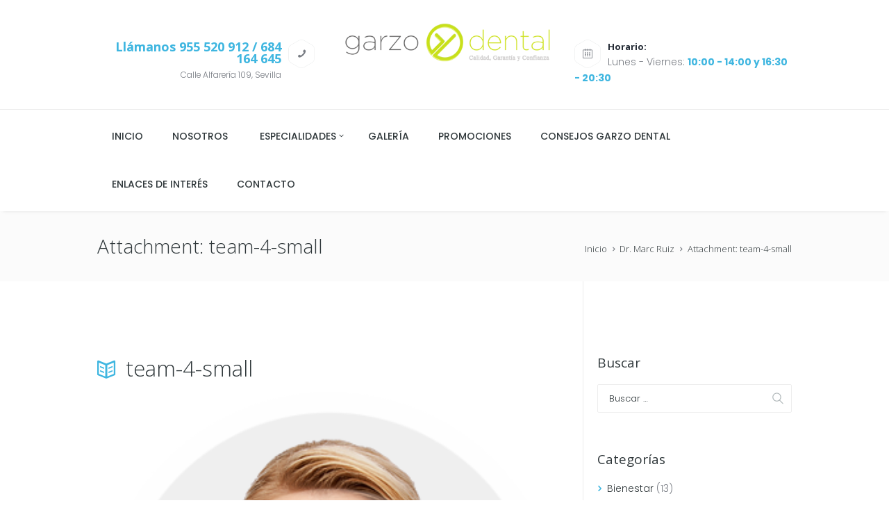

--- FILE ---
content_type: text/html; charset=UTF-8
request_url: https://www.garzodental.com/consejos-garzodental/team/dr-marc-ruiz/team-4-small/
body_size: 21167
content:
<!DOCTYPE html>
<html lang="es" class="scheme_original">
<head>
	<meta charset="UTF-8" />
	<meta name="viewport" content="width=device-width, initial-scale=1, maximum-scale=1">
	<meta name="format-detection" content="telephone=no">

	<link rel="profile" href="http://gmpg.org/xfn/11" />
	<link rel="pingback" href="https://www.garzodental.com/xmlrpc.php" />

	<link rel="icon" type="image/x-icon" href="https://www.garzodental.com/wp-content/uploads/2016/01/favicon.png" /><meta name='robots' content='index, follow, max-image-preview:large, max-snippet:-1, max-video-preview:-1' />

	<!-- This site is optimized with the Yoast SEO plugin v20.10 - https://yoast.com/wordpress/plugins/seo/ -->
	<title>team-4-small - Garzo Dental</title>
	<link rel="canonical" href="https://www.garzodental.com/consejos-garzodental/team/dr-marc-ruiz/team-4-small/" />
	<meta property="og:locale" content="es_ES" />
	<meta property="og:type" content="article" />
	<meta property="og:title" content="team-4-small - Garzo Dental" />
	<meta property="og:url" content="https://www.garzodental.com/consejos-garzodental/team/dr-marc-ruiz/team-4-small/" />
	<meta property="og:site_name" content="Garzo Dental" />
	<meta property="og:image" content="https://www.garzodental.com/consejos-garzodental/team/dr-marc-ruiz/team-4-small" />
	<meta property="og:image:width" content="355" />
	<meta property="og:image:height" content="355" />
	<meta property="og:image:type" content="image/png" />
	<meta name="twitter:card" content="summary_large_image" />
	<script type="application/ld+json" class="yoast-schema-graph">{"@context":"https://schema.org","@graph":[{"@type":"WebPage","@id":"https://www.garzodental.com/consejos-garzodental/team/dr-marc-ruiz/team-4-small/","url":"https://www.garzodental.com/consejos-garzodental/team/dr-marc-ruiz/team-4-small/","name":"team-4-small - Garzo Dental","isPartOf":{"@id":"https://www.garzodental.com/#website"},"primaryImageOfPage":{"@id":"https://www.garzodental.com/consejos-garzodental/team/dr-marc-ruiz/team-4-small/#primaryimage"},"image":{"@id":"https://www.garzodental.com/consejos-garzodental/team/dr-marc-ruiz/team-4-small/#primaryimage"},"thumbnailUrl":"https://www.garzodental.com/wp-content/uploads/2016/01/team-4-small.png","datePublished":"2016-02-17T13:43:05+00:00","dateModified":"2016-02-17T13:43:05+00:00","breadcrumb":{"@id":"https://www.garzodental.com/consejos-garzodental/team/dr-marc-ruiz/team-4-small/#breadcrumb"},"inLanguage":"es","potentialAction":[{"@type":"ReadAction","target":["https://www.garzodental.com/consejos-garzodental/team/dr-marc-ruiz/team-4-small/"]}]},{"@type":"ImageObject","inLanguage":"es","@id":"https://www.garzodental.com/consejos-garzodental/team/dr-marc-ruiz/team-4-small/#primaryimage","url":"https://www.garzodental.com/wp-content/uploads/2016/01/team-4-small.png","contentUrl":"https://www.garzodental.com/wp-content/uploads/2016/01/team-4-small.png","width":355,"height":355},{"@type":"BreadcrumbList","@id":"https://www.garzodental.com/consejos-garzodental/team/dr-marc-ruiz/team-4-small/#breadcrumb","itemListElement":[{"@type":"ListItem","position":1,"name":"Portada","item":"https://www.garzodental.com/"},{"@type":"ListItem","position":2,"name":"Dr. Marc Ruiz","item":"https://www.garzodental.com/consejos-garzodental/team/dr-marc-ruiz/"},{"@type":"ListItem","position":3,"name":"team-4-small"}]},{"@type":"WebSite","@id":"https://www.garzodental.com/#website","url":"https://www.garzodental.com/","name":"Garzo Dental","description":"","potentialAction":[{"@type":"SearchAction","target":{"@type":"EntryPoint","urlTemplate":"https://www.garzodental.com/?s={search_term_string}"},"query-input":"required name=search_term_string"}],"inLanguage":"es"}]}</script>
	<!-- / Yoast SEO plugin. -->


<link rel='dns-prefetch' href='//www.garzodental.com' />
<link rel='dns-prefetch' href='//fonts.googleapis.com' />
<link rel='dns-prefetch' href='//www.googletagmanager.com' />
<link rel="alternate" type="application/rss+xml" title="Garzo Dental &raquo; Feed" href="https://www.garzodental.com/feed/" />
<link rel="alternate" type="application/rss+xml" title="Garzo Dental &raquo; Feed de los comentarios" href="https://www.garzodental.com/comments/feed/" />
<link rel="alternate" type="application/rss+xml" title="Garzo Dental &raquo; Comentario team-4-small del feed" href="https://www.garzodental.com/consejos-garzodental/team/dr-marc-ruiz/team-4-small/feed/" />
<script type="text/javascript">
window._wpemojiSettings = {"baseUrl":"https:\/\/s.w.org\/images\/core\/emoji\/14.0.0\/72x72\/","ext":".png","svgUrl":"https:\/\/s.w.org\/images\/core\/emoji\/14.0.0\/svg\/","svgExt":".svg","source":{"concatemoji":"https:\/\/www.garzodental.com\/wp-includes\/js\/wp-emoji-release.min.js?ver=6.2.8"}};
/*! This file is auto-generated */
!function(e,a,t){var n,r,o,i=a.createElement("canvas"),p=i.getContext&&i.getContext("2d");function s(e,t){p.clearRect(0,0,i.width,i.height),p.fillText(e,0,0);e=i.toDataURL();return p.clearRect(0,0,i.width,i.height),p.fillText(t,0,0),e===i.toDataURL()}function c(e){var t=a.createElement("script");t.src=e,t.defer=t.type="text/javascript",a.getElementsByTagName("head")[0].appendChild(t)}for(o=Array("flag","emoji"),t.supports={everything:!0,everythingExceptFlag:!0},r=0;r<o.length;r++)t.supports[o[r]]=function(e){if(p&&p.fillText)switch(p.textBaseline="top",p.font="600 32px Arial",e){case"flag":return s("\ud83c\udff3\ufe0f\u200d\u26a7\ufe0f","\ud83c\udff3\ufe0f\u200b\u26a7\ufe0f")?!1:!s("\ud83c\uddfa\ud83c\uddf3","\ud83c\uddfa\u200b\ud83c\uddf3")&&!s("\ud83c\udff4\udb40\udc67\udb40\udc62\udb40\udc65\udb40\udc6e\udb40\udc67\udb40\udc7f","\ud83c\udff4\u200b\udb40\udc67\u200b\udb40\udc62\u200b\udb40\udc65\u200b\udb40\udc6e\u200b\udb40\udc67\u200b\udb40\udc7f");case"emoji":return!s("\ud83e\udef1\ud83c\udffb\u200d\ud83e\udef2\ud83c\udfff","\ud83e\udef1\ud83c\udffb\u200b\ud83e\udef2\ud83c\udfff")}return!1}(o[r]),t.supports.everything=t.supports.everything&&t.supports[o[r]],"flag"!==o[r]&&(t.supports.everythingExceptFlag=t.supports.everythingExceptFlag&&t.supports[o[r]]);t.supports.everythingExceptFlag=t.supports.everythingExceptFlag&&!t.supports.flag,t.DOMReady=!1,t.readyCallback=function(){t.DOMReady=!0},t.supports.everything||(n=function(){t.readyCallback()},a.addEventListener?(a.addEventListener("DOMContentLoaded",n,!1),e.addEventListener("load",n,!1)):(e.attachEvent("onload",n),a.attachEvent("onreadystatechange",function(){"complete"===a.readyState&&t.readyCallback()})),(e=t.source||{}).concatemoji?c(e.concatemoji):e.wpemoji&&e.twemoji&&(c(e.twemoji),c(e.wpemoji)))}(window,document,window._wpemojiSettings);
</script>
<style type="text/css">
img.wp-smiley,
img.emoji {
	display: inline !important;
	border: none !important;
	box-shadow: none !important;
	height: 1em !important;
	width: 1em !important;
	margin: 0 0.07em !important;
	vertical-align: -0.1em !important;
	background: none !important;
	padding: 0 !important;
}
</style>
	<link rel='stylesheet' id='wp-block-library-css' href='https://www.garzodental.com/wp-includes/css/dist/block-library/style.min.css?ver=6.2.8' type='text/css' media='all' />
<link rel='stylesheet' id='classic-theme-styles-css' href='https://www.garzodental.com/wp-includes/css/classic-themes.min.css?ver=6.2.8' type='text/css' media='all' />
<style id='global-styles-inline-css' type='text/css'>
body{--wp--preset--color--black: #000000;--wp--preset--color--cyan-bluish-gray: #abb8c3;--wp--preset--color--white: #ffffff;--wp--preset--color--pale-pink: #f78da7;--wp--preset--color--vivid-red: #cf2e2e;--wp--preset--color--luminous-vivid-orange: #ff6900;--wp--preset--color--luminous-vivid-amber: #fcb900;--wp--preset--color--light-green-cyan: #7bdcb5;--wp--preset--color--vivid-green-cyan: #00d084;--wp--preset--color--pale-cyan-blue: #8ed1fc;--wp--preset--color--vivid-cyan-blue: #0693e3;--wp--preset--color--vivid-purple: #9b51e0;--wp--preset--gradient--vivid-cyan-blue-to-vivid-purple: linear-gradient(135deg,rgba(6,147,227,1) 0%,rgb(155,81,224) 100%);--wp--preset--gradient--light-green-cyan-to-vivid-green-cyan: linear-gradient(135deg,rgb(122,220,180) 0%,rgb(0,208,130) 100%);--wp--preset--gradient--luminous-vivid-amber-to-luminous-vivid-orange: linear-gradient(135deg,rgba(252,185,0,1) 0%,rgba(255,105,0,1) 100%);--wp--preset--gradient--luminous-vivid-orange-to-vivid-red: linear-gradient(135deg,rgba(255,105,0,1) 0%,rgb(207,46,46) 100%);--wp--preset--gradient--very-light-gray-to-cyan-bluish-gray: linear-gradient(135deg,rgb(238,238,238) 0%,rgb(169,184,195) 100%);--wp--preset--gradient--cool-to-warm-spectrum: linear-gradient(135deg,rgb(74,234,220) 0%,rgb(151,120,209) 20%,rgb(207,42,186) 40%,rgb(238,44,130) 60%,rgb(251,105,98) 80%,rgb(254,248,76) 100%);--wp--preset--gradient--blush-light-purple: linear-gradient(135deg,rgb(255,206,236) 0%,rgb(152,150,240) 100%);--wp--preset--gradient--blush-bordeaux: linear-gradient(135deg,rgb(254,205,165) 0%,rgb(254,45,45) 50%,rgb(107,0,62) 100%);--wp--preset--gradient--luminous-dusk: linear-gradient(135deg,rgb(255,203,112) 0%,rgb(199,81,192) 50%,rgb(65,88,208) 100%);--wp--preset--gradient--pale-ocean: linear-gradient(135deg,rgb(255,245,203) 0%,rgb(182,227,212) 50%,rgb(51,167,181) 100%);--wp--preset--gradient--electric-grass: linear-gradient(135deg,rgb(202,248,128) 0%,rgb(113,206,126) 100%);--wp--preset--gradient--midnight: linear-gradient(135deg,rgb(2,3,129) 0%,rgb(40,116,252) 100%);--wp--preset--duotone--dark-grayscale: url('#wp-duotone-dark-grayscale');--wp--preset--duotone--grayscale: url('#wp-duotone-grayscale');--wp--preset--duotone--purple-yellow: url('#wp-duotone-purple-yellow');--wp--preset--duotone--blue-red: url('#wp-duotone-blue-red');--wp--preset--duotone--midnight: url('#wp-duotone-midnight');--wp--preset--duotone--magenta-yellow: url('#wp-duotone-magenta-yellow');--wp--preset--duotone--purple-green: url('#wp-duotone-purple-green');--wp--preset--duotone--blue-orange: url('#wp-duotone-blue-orange');--wp--preset--font-size--small: 13px;--wp--preset--font-size--medium: 20px;--wp--preset--font-size--large: 36px;--wp--preset--font-size--x-large: 42px;--wp--preset--spacing--20: 0.44rem;--wp--preset--spacing--30: 0.67rem;--wp--preset--spacing--40: 1rem;--wp--preset--spacing--50: 1.5rem;--wp--preset--spacing--60: 2.25rem;--wp--preset--spacing--70: 3.38rem;--wp--preset--spacing--80: 5.06rem;--wp--preset--shadow--natural: 6px 6px 9px rgba(0, 0, 0, 0.2);--wp--preset--shadow--deep: 12px 12px 50px rgba(0, 0, 0, 0.4);--wp--preset--shadow--sharp: 6px 6px 0px rgba(0, 0, 0, 0.2);--wp--preset--shadow--outlined: 6px 6px 0px -3px rgba(255, 255, 255, 1), 6px 6px rgba(0, 0, 0, 1);--wp--preset--shadow--crisp: 6px 6px 0px rgba(0, 0, 0, 1);}:where(.is-layout-flex){gap: 0.5em;}body .is-layout-flow > .alignleft{float: left;margin-inline-start: 0;margin-inline-end: 2em;}body .is-layout-flow > .alignright{float: right;margin-inline-start: 2em;margin-inline-end: 0;}body .is-layout-flow > .aligncenter{margin-left: auto !important;margin-right: auto !important;}body .is-layout-constrained > .alignleft{float: left;margin-inline-start: 0;margin-inline-end: 2em;}body .is-layout-constrained > .alignright{float: right;margin-inline-start: 2em;margin-inline-end: 0;}body .is-layout-constrained > .aligncenter{margin-left: auto !important;margin-right: auto !important;}body .is-layout-constrained > :where(:not(.alignleft):not(.alignright):not(.alignfull)){max-width: var(--wp--style--global--content-size);margin-left: auto !important;margin-right: auto !important;}body .is-layout-constrained > .alignwide{max-width: var(--wp--style--global--wide-size);}body .is-layout-flex{display: flex;}body .is-layout-flex{flex-wrap: wrap;align-items: center;}body .is-layout-flex > *{margin: 0;}:where(.wp-block-columns.is-layout-flex){gap: 2em;}.has-black-color{color: var(--wp--preset--color--black) !important;}.has-cyan-bluish-gray-color{color: var(--wp--preset--color--cyan-bluish-gray) !important;}.has-white-color{color: var(--wp--preset--color--white) !important;}.has-pale-pink-color{color: var(--wp--preset--color--pale-pink) !important;}.has-vivid-red-color{color: var(--wp--preset--color--vivid-red) !important;}.has-luminous-vivid-orange-color{color: var(--wp--preset--color--luminous-vivid-orange) !important;}.has-luminous-vivid-amber-color{color: var(--wp--preset--color--luminous-vivid-amber) !important;}.has-light-green-cyan-color{color: var(--wp--preset--color--light-green-cyan) !important;}.has-vivid-green-cyan-color{color: var(--wp--preset--color--vivid-green-cyan) !important;}.has-pale-cyan-blue-color{color: var(--wp--preset--color--pale-cyan-blue) !important;}.has-vivid-cyan-blue-color{color: var(--wp--preset--color--vivid-cyan-blue) !important;}.has-vivid-purple-color{color: var(--wp--preset--color--vivid-purple) !important;}.has-black-background-color{background-color: var(--wp--preset--color--black) !important;}.has-cyan-bluish-gray-background-color{background-color: var(--wp--preset--color--cyan-bluish-gray) !important;}.has-white-background-color{background-color: var(--wp--preset--color--white) !important;}.has-pale-pink-background-color{background-color: var(--wp--preset--color--pale-pink) !important;}.has-vivid-red-background-color{background-color: var(--wp--preset--color--vivid-red) !important;}.has-luminous-vivid-orange-background-color{background-color: var(--wp--preset--color--luminous-vivid-orange) !important;}.has-luminous-vivid-amber-background-color{background-color: var(--wp--preset--color--luminous-vivid-amber) !important;}.has-light-green-cyan-background-color{background-color: var(--wp--preset--color--light-green-cyan) !important;}.has-vivid-green-cyan-background-color{background-color: var(--wp--preset--color--vivid-green-cyan) !important;}.has-pale-cyan-blue-background-color{background-color: var(--wp--preset--color--pale-cyan-blue) !important;}.has-vivid-cyan-blue-background-color{background-color: var(--wp--preset--color--vivid-cyan-blue) !important;}.has-vivid-purple-background-color{background-color: var(--wp--preset--color--vivid-purple) !important;}.has-black-border-color{border-color: var(--wp--preset--color--black) !important;}.has-cyan-bluish-gray-border-color{border-color: var(--wp--preset--color--cyan-bluish-gray) !important;}.has-white-border-color{border-color: var(--wp--preset--color--white) !important;}.has-pale-pink-border-color{border-color: var(--wp--preset--color--pale-pink) !important;}.has-vivid-red-border-color{border-color: var(--wp--preset--color--vivid-red) !important;}.has-luminous-vivid-orange-border-color{border-color: var(--wp--preset--color--luminous-vivid-orange) !important;}.has-luminous-vivid-amber-border-color{border-color: var(--wp--preset--color--luminous-vivid-amber) !important;}.has-light-green-cyan-border-color{border-color: var(--wp--preset--color--light-green-cyan) !important;}.has-vivid-green-cyan-border-color{border-color: var(--wp--preset--color--vivid-green-cyan) !important;}.has-pale-cyan-blue-border-color{border-color: var(--wp--preset--color--pale-cyan-blue) !important;}.has-vivid-cyan-blue-border-color{border-color: var(--wp--preset--color--vivid-cyan-blue) !important;}.has-vivid-purple-border-color{border-color: var(--wp--preset--color--vivid-purple) !important;}.has-vivid-cyan-blue-to-vivid-purple-gradient-background{background: var(--wp--preset--gradient--vivid-cyan-blue-to-vivid-purple) !important;}.has-light-green-cyan-to-vivid-green-cyan-gradient-background{background: var(--wp--preset--gradient--light-green-cyan-to-vivid-green-cyan) !important;}.has-luminous-vivid-amber-to-luminous-vivid-orange-gradient-background{background: var(--wp--preset--gradient--luminous-vivid-amber-to-luminous-vivid-orange) !important;}.has-luminous-vivid-orange-to-vivid-red-gradient-background{background: var(--wp--preset--gradient--luminous-vivid-orange-to-vivid-red) !important;}.has-very-light-gray-to-cyan-bluish-gray-gradient-background{background: var(--wp--preset--gradient--very-light-gray-to-cyan-bluish-gray) !important;}.has-cool-to-warm-spectrum-gradient-background{background: var(--wp--preset--gradient--cool-to-warm-spectrum) !important;}.has-blush-light-purple-gradient-background{background: var(--wp--preset--gradient--blush-light-purple) !important;}.has-blush-bordeaux-gradient-background{background: var(--wp--preset--gradient--blush-bordeaux) !important;}.has-luminous-dusk-gradient-background{background: var(--wp--preset--gradient--luminous-dusk) !important;}.has-pale-ocean-gradient-background{background: var(--wp--preset--gradient--pale-ocean) !important;}.has-electric-grass-gradient-background{background: var(--wp--preset--gradient--electric-grass) !important;}.has-midnight-gradient-background{background: var(--wp--preset--gradient--midnight) !important;}.has-small-font-size{font-size: var(--wp--preset--font-size--small) !important;}.has-medium-font-size{font-size: var(--wp--preset--font-size--medium) !important;}.has-large-font-size{font-size: var(--wp--preset--font-size--large) !important;}.has-x-large-font-size{font-size: var(--wp--preset--font-size--x-large) !important;}
.wp-block-navigation a:where(:not(.wp-element-button)){color: inherit;}
:where(.wp-block-columns.is-layout-flex){gap: 2em;}
.wp-block-pullquote{font-size: 1.5em;line-height: 1.6;}
</style>
<link rel='stylesheet' id='contact-form-7-css' href='https://www.garzodental.com/wp-content/plugins/contact-form-7/includes/css/styles.css?ver=5.7.7' type='text/css' media='all' />
<link rel='stylesheet' id='essential-grid-plugin-settings-css' href='https://www.garzodental.com/wp-content/plugins/essential-grid/public/assets/css/settings.css?ver=2.1.0.2' type='text/css' media='all' />
<link rel='stylesheet' id='tp-open-sans-css' href='https://fonts.googleapis.com/css?family=Open+Sans%3A300%2C400%2C600%2C700%2C800&#038;ver=6.2.8' type='text/css' media='all' />
<link rel='stylesheet' id='tp-raleway-css' href='https://fonts.googleapis.com/css?family=Raleway%3A100%2C200%2C300%2C400%2C500%2C600%2C700%2C800%2C900&#038;ver=6.2.8' type='text/css' media='all' />
<link rel='stylesheet' id='tp-droid-serif-css' href='https://fonts.googleapis.com/css?family=Droid+Serif%3A400%2C700&#038;ver=6.2.8' type='text/css' media='all' />
<link rel='stylesheet' id='gdpr-css' href='https://www.garzodental.com/wp-content/plugins/gdpr/dist/css/public.css?ver=2.1.2' type='text/css' media='all' />
<link rel='stylesheet' id='rs-plugin-settings-css' href='https://www.garzodental.com/wp-content/plugins/revslider/public/assets/css/settings.css?ver=5.4.3' type='text/css' media='all' />
<style id='rs-plugin-settings-inline-css' type='text/css'>
#rs-demo-id {}
</style>
<link rel='stylesheet' id='dentario-font-google_fonts-style-css' href='https://fonts.googleapis.com/css?family=Open+Sans:300,300italic,400,400italic,500,500italic,600,600italic,700,700italic|Poppins:300,300italic,400,400italic,500,500italic,600,600italic,700,700italic|Lora:300,300italic,400,400italic,500,500italic,600,600italic,700,700italic|Merriweather:300,300italic,400,400italic,500,500italic,600,600italic,700,700italic&#038;subset=latin,latin-ext' type='text/css' media='all' />
<link rel='stylesheet' id='dentario-fontello-style-css' href='https://www.garzodental.com/wp-content/themes/dentario/css/fontello/css/fontello.css' type='text/css' media='all' />
<link rel='stylesheet' id='dentario-main-style-css' href='https://www.garzodental.com/wp-content/themes/dentario/style.css' type='text/css' media='all' />
<link rel='stylesheet' id='dentario-animation-style-css' href='https://www.garzodental.com/wp-content/themes/dentario/fw/css/core.animation.css' type='text/css' media='all' />
<link rel='stylesheet' id='dentario-shortcodes-style-css' href='https://www.garzodental.com/wp-content/themes/dentario/shortcodes/theme.shortcodes.css' type='text/css' media='all' />
<link rel='stylesheet' id='dentario-skin-style-css' href='https://www.garzodental.com/wp-content/themes/dentario/skins/less/skin.css' type='text/css' media='all' />
<link rel='stylesheet' id='dentario-custom-style-css' href='https://www.garzodental.com/wp-content/themes/dentario/fw/css/custom-style.css' type='text/css' media='all' />
<style id='dentario-custom-style-inline-css' type='text/css'>
  .contacts_wrap .logo img{height:30px}.wpcf7-form-control{width:100%}
</style>
<link rel='stylesheet' id='dentario-responsive-style-css' href='https://www.garzodental.com/wp-content/themes/dentario/css/responsive.css' type='text/css' media='all' />
<link rel='stylesheet' id='theme-skin-responsive-style-css' href='https://www.garzodental.com/wp-content/themes/dentario/skins/less/skin.responsive.css' type='text/css' media='all' />
<link rel='stylesheet' id='mediaelement-css' href='https://www.garzodental.com/wp-includes/js/mediaelement/mediaelementplayer-legacy.min.css?ver=4.2.17' type='text/css' media='all' />
<link rel='stylesheet' id='wp-mediaelement-css' href='https://www.garzodental.com/wp-includes/js/mediaelement/wp-mediaelement.min.css?ver=6.2.8' type='text/css' media='all' />
<script type='text/javascript' src='https://www.garzodental.com/wp-includes/js/jquery/jquery.min.js?ver=3.6.4' id='jquery-core-js'></script>
<script type='text/javascript' src='https://www.garzodental.com/wp-includes/js/jquery/jquery-migrate.min.js?ver=3.4.0' id='jquery-migrate-js'></script>
<script type='text/javascript' id='gdpr-js-extra'>
/* <![CDATA[ */
var GDPR = {"ajaxurl":"https:\/\/www.garzodental.com\/wp-admin\/admin-ajax.php","logouturl":"","i18n":{"aborting":"Abortando","logging_out":"Vas a ser desconectado.","continue":"Seguir","cancel":"Cancelar","ok":"Aceptar","close_account":"\u00bfQuieres cerrar tu cuenta?","close_account_warning":"Se cerrar\u00e1 tu cuenta y todos los datos se borrar\u00e1n de manera permanente y no  se podr\u00e1n recuperar \u00bfEst\u00e1s seguro?","are_you_sure":"\u00bfEst\u00e1s seguro?","policy_disagree":"Al no aceptar ya no tendr\u00e1s acceso a nuestro sitio y se te desconectar\u00e1."},"is_user_logged_in":"","refresh":"1"};
/* ]]> */
</script>
<script type='text/javascript' src='https://www.garzodental.com/wp-content/plugins/gdpr/dist/js/public.js?ver=2.1.2' id='gdpr-js'></script>
<script type='text/javascript' src='https://www.garzodental.com/wp-content/plugins/essential-grid/public/assets/js/lightbox.js?ver=2.1.0.2' id='themepunchboxext-js'></script>
<script type='text/javascript' src='https://www.garzodental.com/wp-content/plugins/essential-grid/public/assets/js/jquery.themepunch.tools.min.js?ver=2.1.0.2' id='tp-tools-js'></script>
<script type='text/javascript' src='https://www.garzodental.com/wp-content/plugins/revslider/public/assets/js/jquery.themepunch.revolution.min.js?ver=5.4.3' id='revmin-js'></script>
<script type='text/javascript' src='https://www.garzodental.com/wp-content/themes/dentario/fw/js/photostack/modernizr.min.js' id='dentario-core-modernizr-script-js'></script>
<link rel="https://api.w.org/" href="https://www.garzodental.com/wp-json/" /><link rel="alternate" type="application/json" href="https://www.garzodental.com/wp-json/wp/v2/media/1478" /><link rel="EditURI" type="application/rsd+xml" title="RSD" href="https://www.garzodental.com/xmlrpc.php?rsd" />
<link rel="wlwmanifest" type="application/wlwmanifest+xml" href="https://www.garzodental.com/wp-includes/wlwmanifest.xml" />
<meta name="generator" content="WordPress 6.2.8" />
<link rel='shortlink' href='https://www.garzodental.com/?p=1478' />
<link rel="alternate" type="application/json+oembed" href="https://www.garzodental.com/wp-json/oembed/1.0/embed?url=https%3A%2F%2Fwww.garzodental.com%2Fconsejos-garzodental%2Fteam%2Fdr-marc-ruiz%2Fteam-4-small%2F" />
<link rel="alternate" type="text/xml+oembed" href="https://www.garzodental.com/wp-json/oembed/1.0/embed?url=https%3A%2F%2Fwww.garzodental.com%2Fconsejos-garzodental%2Fteam%2Fdr-marc-ruiz%2Fteam-4-small%2F&#038;format=xml" />
<meta name="generator" content="Site Kit by Google 1.104.0" /><!-- Global site tag (gtag.js) - Google Ads: 967987042 -->
<script async src="https://www.googletagmanager.com/gtag/js?id=AW-967987042"></script>
<script>
  window.dataLayer = window.dataLayer || [];
  function gtag(){dataLayer.push(arguments);}
  gtag('js', new Date());

  gtag('config', 'AW-967987042');
</script>		<script type="text/javascript">
			var ajaxRevslider;
			
			jQuery(document).ready(function() {
				// CUSTOM AJAX CONTENT LOADING FUNCTION
				ajaxRevslider = function(obj) {
				
					// obj.type : Post Type
					// obj.id : ID of Content to Load
					// obj.aspectratio : The Aspect Ratio of the Container / Media
					// obj.selector : The Container Selector where the Content of Ajax will be injected. It is done via the Essential Grid on Return of Content
					
					var content = "";

					data = {};
					
					data.action = 'revslider_ajax_call_front';
					data.client_action = 'get_slider_html';
					data.token = '1d892bffa3';
					data.type = obj.type;
					data.id = obj.id;
					data.aspectratio = obj.aspectratio;
					
					// SYNC AJAX REQUEST
					jQuery.ajax({
						type:"post",
						url:"https://www.garzodental.com/wp-admin/admin-ajax.php",
						dataType: 'json',
						data:data,
						async:false,
						success: function(ret, textStatus, XMLHttpRequest) {
							if(ret.success == true)
								content = ret.data;								
						},
						error: function(e) {
							console.log(e);
						}
					});
					
					 // FIRST RETURN THE CONTENT WHEN IT IS LOADED !!
					 return content;						 
				};
				
				// CUSTOM AJAX FUNCTION TO REMOVE THE SLIDER
				var ajaxRemoveRevslider = function(obj) {
					return jQuery(obj.selector+" .rev_slider").revkill();
				};

				// EXTEND THE AJAX CONTENT LOADING TYPES WITH TYPE AND FUNCTION
				var extendessential = setInterval(function() {
					if (jQuery.fn.tpessential != undefined) {
						clearInterval(extendessential);
						if(typeof(jQuery.fn.tpessential.defaults) !== 'undefined') {
							jQuery.fn.tpessential.defaults.ajaxTypes.push({type:"revslider",func:ajaxRevslider,killfunc:ajaxRemoveRevslider,openAnimationSpeed:0.3});   
							// type:  Name of the Post to load via Ajax into the Essential Grid Ajax Container
							// func: the Function Name which is Called once the Item with the Post Type has been clicked
							// killfunc: function to kill in case the Ajax Window going to be removed (before Remove function !
							// openAnimationSpeed: how quick the Ajax Content window should be animated (default is 0.3)
						}
					}
				},30);
			});
		</script>
		<meta name="generator" content="Powered by Visual Composer - drag and drop page builder for WordPress."/>
<!--[if lte IE 9]><link rel="stylesheet" type="text/css" href="https://www.garzodental.com/wp-content/plugins/js_composer/assets/css/vc_lte_ie9.min.css" media="screen"><![endif]-->
<!-- Fragmento de código de Google Tag Manager añadido por Site Kit -->
<script type="text/javascript">
			( function( w, d, s, l, i ) {
				w[l] = w[l] || [];
				w[l].push( {'gtm.start': new Date().getTime(), event: 'gtm.js'} );
				var f = d.getElementsByTagName( s )[0],
					j = d.createElement( s ), dl = l != 'dataLayer' ? '&l=' + l : '';
				j.async = true;
				j.src = 'https://www.googletagmanager.com/gtm.js?id=' + i + dl;
				f.parentNode.insertBefore( j, f );
			} )( window, document, 'script', 'dataLayer', 'GTM-TQ66XWW' );
			
</script>

<!-- Final del fragmento de código de Google Tag Manager añadido por Site Kit -->
<meta name="generator" content="Powered by Slider Revolution 5.4.3 - responsive, Mobile-Friendly Slider Plugin for WordPress with comfortable drag and drop interface." />
<script type="text/javascript">function setREVStartSize(e){
				try{ var i=jQuery(window).width(),t=9999,r=0,n=0,l=0,f=0,s=0,h=0;					
					if(e.responsiveLevels&&(jQuery.each(e.responsiveLevels,function(e,f){f>i&&(t=r=f,l=e),i>f&&f>r&&(r=f,n=e)}),t>r&&(l=n)),f=e.gridheight[l]||e.gridheight[0]||e.gridheight,s=e.gridwidth[l]||e.gridwidth[0]||e.gridwidth,h=i/s,h=h>1?1:h,f=Math.round(h*f),"fullscreen"==e.sliderLayout){var u=(e.c.width(),jQuery(window).height());if(void 0!=e.fullScreenOffsetContainer){var c=e.fullScreenOffsetContainer.split(",");if (c) jQuery.each(c,function(e,i){u=jQuery(i).length>0?u-jQuery(i).outerHeight(!0):u}),e.fullScreenOffset.split("%").length>1&&void 0!=e.fullScreenOffset&&e.fullScreenOffset.length>0?u-=jQuery(window).height()*parseInt(e.fullScreenOffset,0)/100:void 0!=e.fullScreenOffset&&e.fullScreenOffset.length>0&&(u-=parseInt(e.fullScreenOffset,0))}f=u}else void 0!=e.minHeight&&f<e.minHeight&&(f=e.minHeight);e.c.closest(".rev_slider_wrapper").css({height:f})					
				}catch(d){console.log("Failure at Presize of Slider:"+d)}
			};</script>
<noscript><style type="text/css"> .wpb_animate_when_almost_visible { opacity: 1; }</style></noscript></head>

<body class="attachment attachment-template-default single single-attachment postid-1478 attachmentid-1478 attachment-png dentario_body body_style_wide body_filled theme_skin_less article_style_stretch layout_single-standard template_single-standard scheme_original top_panel_show top_panel_above sidebar_show sidebar_right sidebar_outer_hide wpb-js-composer js-comp-ver-5.1.1 vc_responsive">
	<a id="toc_home" class="sc_anchor" title="Inicio" data-description="&lt;i&gt;Return to Home&lt;/i&gt; - &lt;br&gt;navigate to home page of the site" data-icon="icon-home" data-url="https://www.garzodental.com/" data-separator="yes"></a><a id="toc_top" class="sc_anchor" title="To Top" data-description="&lt;i&gt;Back to top&lt;/i&gt; - &lt;br&gt;scroll to top of the page" data-icon="icon-double-up" data-url="" data-separator="yes"></a>
	
	
	
	<div class="body_wrap">

		
		<div class="page_wrap">

			
		<div class="top_panel_fixed_wrap"></div>

		<header class="top_panel_wrap top_panel_style_2 scheme_original">
			<div class="top_panel_wrap_inner top_panel_inner_style_2 top_panel_position_above">
			
			
			<div class="top_panel_middle" >
				<div class="content_wrap">
					<div class="columns_wrap columns_fluid"><div class="column-1_3 contact_field contact_phone_wrap">
								<span class="contact_icon icon-phone"></span>
								<span class="contact_label contact_phone">Llámanos <strong><a href="tel:+34955520912">955 520 912 </a><a href="tel:+34684164645">/ 684 164 645</a></strong></span>
								<span class="contact_address">Calle Alfarería 109, Sevilla</span>
							</div><div class="column-1_3 contact_logo">
									<div class="logo">
			<a href="https://www.garzodental.com/"><img src="https://www.garzodental.com/wp-content/uploads/2017/10/Garzo_Dental_Sevilla.png" class="logo_main" alt="" width="500" height="120"></a>
		</div>
								</div><div class="column-1_3 contact_field open_hours_wrap">
                            <span class="contact_icon icon-calendar-light"></span>
                            <span class="open_hours_label">Horario:</span>
                            <span class="open_hours_text">Lunes - Viernes: <strong>10:00 - 14:00 y 16:30 - 20:30</strong></span>
                            </div>					</div>
				</div>
			</div>

			<div class="top_panel_bottom">
				<div class="content_wrap clearfix">
					<nav class="menu_main_nav_area">
						<ul id="menu_main" class="menu_main_nav"><li id="menu-item-1712" class="menu-item menu-item-type-post_type menu-item-object-page menu-item-home menu-item-1712"><a href="https://www.garzodental.com/"><span>Inicio</span></a></li>
<li id="menu-item-1718" class="menu-item menu-item-type-post_type menu-item-object-page menu-item-1718"><a href="https://www.garzodental.com/nosotros/"><span>Nosotros</span></a></li>
<li id="menu-item-1716" class="menu-item menu-item-type-post_type menu-item-object-page menu-item-has-children menu-item-1716"><a href="https://www.garzodental.com/especialidades/"><span>Especialidades</span></a>
<ul class="sub-menu">
	<li id="menu-item-1756" class="menu-item menu-item-type-post_type menu-item-object-page menu-item-1756"><a href="https://www.garzodental.com/especialidades/odontologia-preventiva/"><span>Odontología Preventiva</span></a></li>
	<li id="menu-item-1755" class="menu-item menu-item-type-post_type menu-item-object-page menu-item-1755"><a href="https://www.garzodental.com/especialidades/odontologia-general-conservadora/"><span>Odontología General y Conservadora</span></a></li>
	<li id="menu-item-1754" class="menu-item menu-item-type-post_type menu-item-object-page menu-item-1754"><a href="https://www.garzodental.com/especialidades/endodoncia/"><span>Endodoncia</span></a></li>
	<li id="menu-item-1753" class="menu-item menu-item-type-post_type menu-item-object-page menu-item-1753"><a href="https://www.garzodental.com/especialidades/periodoncia-cirugia-oral/"><span>Periodoncia y cirugía Oral</span></a></li>
	<li id="menu-item-1752" class="menu-item menu-item-type-post_type menu-item-object-page menu-item-1752"><a href="https://www.garzodental.com/especialidades/protesis-dental/"><span>Protesis Dental</span></a></li>
	<li id="menu-item-1751" class="menu-item menu-item-type-post_type menu-item-object-page menu-item-1751"><a href="https://www.garzodental.com/especialidades/ortodoncia/"><span>Ortodoncia</span></a></li>
	<li id="menu-item-1750" class="menu-item menu-item-type-post_type menu-item-object-page menu-item-1750"><a href="https://www.garzodental.com/especialidades/diagnostico-imagen-digital/"><span>Diagnóstico por  Imagen Digital</span></a></li>
	<li id="menu-item-1749" class="menu-item menu-item-type-post_type menu-item-object-page menu-item-1749"><a href="https://www.garzodental.com/especialidades/odontologia-estetica/"><span>Odontología  Estética</span></a></li>
	<li id="menu-item-1748" class="menu-item menu-item-type-post_type menu-item-object-page menu-item-1748"><a href="https://www.garzodental.com/especialidades/implantes-dentales/"><span>Implantes Dentales</span></a></li>
	<li id="menu-item-1747" class="menu-item menu-item-type-post_type menu-item-object-page menu-item-1747"><a href="https://www.garzodental.com/especialidades/halitosis/"><span>Halitosis</span></a></li>
	<li id="menu-item-1746" class="menu-item menu-item-type-post_type menu-item-object-page menu-item-1746"><a href="https://www.garzodental.com/especialidades/blanqueamiento-dental/"><span>Blanqueamiento dental</span></a></li>
	<li id="menu-item-1745" class="menu-item menu-item-type-post_type menu-item-object-page menu-item-1745"><a href="https://www.garzodental.com/especialidades/hipersensibilidad-dental/"><span>Hipersensibilidad Dental</span></a></li>
</ul>
</li>
<li id="menu-item-1717" class="menu-item menu-item-type-post_type menu-item-object-page menu-item-1717"><a href="https://www.garzodental.com/galeria/"><span>Galería</span></a></li>
<li id="menu-item-1719" class="menu-item menu-item-type-post_type menu-item-object-page menu-item-1719"><a href="https://www.garzodental.com/promociones/"><span>Promociones</span></a></li>
<li id="menu-item-1713" class="menu-item menu-item-type-post_type menu-item-object-page current_page_parent menu-item-1713"><a href="https://www.garzodental.com/consejos-garzodental/"><span>Consejos Garzo Dental</span></a></li>
<li id="menu-item-1715" class="menu-item menu-item-type-post_type menu-item-object-page menu-item-1715"><a href="https://www.garzodental.com/enlaces-de-interes/"><span>Enlaces de interés</span></a></li>
<li id="menu-item-1714" class="menu-item menu-item-type-post_type menu-item-object-page menu-item-1714"><a href="https://www.garzodental.com/contacto/"><span>Contacto</span></a></li>
</ul>					</nav>
				</div>
			</div>

			</div>
		</header>

			<div class="header_mobile">
		<div class="content_wrap">
			<div class="menu_button icon-menu"></div>
					<div class="logo">
			<a href="https://www.garzodental.com/"><img src="https://www.garzodental.com/wp-content/uploads/2017/10/Garzo_Dental_Sevilla.png" class="logo_main" alt="" width="500" height="120"></a>
		</div>
				</div>
		<div class="side_wrap">
			<div class="close">Close</div>
			<div class="panel_top">
				<nav class="menu_main_nav_area">
					<ul id="menu_main_mobile" class="menu_main_nav"><li class="menu-item menu-item-type-post_type menu-item-object-page menu-item-home menu-item-1712"><a href="https://www.garzodental.com/"><span>Inicio</span></a></li>
<li class="menu-item menu-item-type-post_type menu-item-object-page menu-item-1718"><a href="https://www.garzodental.com/nosotros/"><span>Nosotros</span></a></li>
<li class="menu-item menu-item-type-post_type menu-item-object-page menu-item-has-children menu-item-1716"><a href="https://www.garzodental.com/especialidades/"><span>Especialidades</span></a>
<ul class="sub-menu">
	<li class="menu-item menu-item-type-post_type menu-item-object-page menu-item-1756"><a href="https://www.garzodental.com/especialidades/odontologia-preventiva/"><span>Odontología Preventiva</span></a></li>
	<li class="menu-item menu-item-type-post_type menu-item-object-page menu-item-1755"><a href="https://www.garzodental.com/especialidades/odontologia-general-conservadora/"><span>Odontología General y Conservadora</span></a></li>
	<li class="menu-item menu-item-type-post_type menu-item-object-page menu-item-1754"><a href="https://www.garzodental.com/especialidades/endodoncia/"><span>Endodoncia</span></a></li>
	<li class="menu-item menu-item-type-post_type menu-item-object-page menu-item-1753"><a href="https://www.garzodental.com/especialidades/periodoncia-cirugia-oral/"><span>Periodoncia y cirugía Oral</span></a></li>
	<li class="menu-item menu-item-type-post_type menu-item-object-page menu-item-1752"><a href="https://www.garzodental.com/especialidades/protesis-dental/"><span>Protesis Dental</span></a></li>
	<li class="menu-item menu-item-type-post_type menu-item-object-page menu-item-1751"><a href="https://www.garzodental.com/especialidades/ortodoncia/"><span>Ortodoncia</span></a></li>
	<li class="menu-item menu-item-type-post_type menu-item-object-page menu-item-1750"><a href="https://www.garzodental.com/especialidades/diagnostico-imagen-digital/"><span>Diagnóstico por  Imagen Digital</span></a></li>
	<li class="menu-item menu-item-type-post_type menu-item-object-page menu-item-1749"><a href="https://www.garzodental.com/especialidades/odontologia-estetica/"><span>Odontología  Estética</span></a></li>
	<li class="menu-item menu-item-type-post_type menu-item-object-page menu-item-1748"><a href="https://www.garzodental.com/especialidades/implantes-dentales/"><span>Implantes Dentales</span></a></li>
	<li class="menu-item menu-item-type-post_type menu-item-object-page menu-item-1747"><a href="https://www.garzodental.com/especialidades/halitosis/"><span>Halitosis</span></a></li>
	<li class="menu-item menu-item-type-post_type menu-item-object-page menu-item-1746"><a href="https://www.garzodental.com/especialidades/blanqueamiento-dental/"><span>Blanqueamiento dental</span></a></li>
	<li class="menu-item menu-item-type-post_type menu-item-object-page menu-item-1745"><a href="https://www.garzodental.com/especialidades/hipersensibilidad-dental/"><span>Hipersensibilidad Dental</span></a></li>
</ul>
</li>
<li class="menu-item menu-item-type-post_type menu-item-object-page menu-item-1717"><a href="https://www.garzodental.com/galeria/"><span>Galería</span></a></li>
<li class="menu-item menu-item-type-post_type menu-item-object-page menu-item-1719"><a href="https://www.garzodental.com/promociones/"><span>Promociones</span></a></li>
<li class="menu-item menu-item-type-post_type menu-item-object-page current_page_parent menu-item-1713"><a href="https://www.garzodental.com/consejos-garzodental/"><span>Consejos Garzo Dental</span></a></li>
<li class="menu-item menu-item-type-post_type menu-item-object-page menu-item-1715"><a href="https://www.garzodental.com/enlaces-de-interes/"><span>Enlaces de interés</span></a></li>
<li class="menu-item menu-item-type-post_type menu-item-object-page menu-item-1714"><a href="https://www.garzodental.com/contacto/"><span>Contacto</span></a></li>
</ul>				</nav>
				<div class="search_wrap search_style_regular search_state_fixed search_ajax">
						<div class="search_form_wrap">
							<form role="search" method="get" class="search_form" action="https://www.garzodental.com/">
								<input type="text" class="search_field" placeholder="Buscar" value="" name="s" />
								<button type="submit" class="search_submit icon-magnifying-glass-2" title="Start search"></button>
							</form>
						</div>
						<div class="search_results widget_area scheme_original"><a class="search_results_close icon-cancel"></a><div class="search_results_content"></div></div>
				</div>			</div>
			
						<div class="panel_middle">
				<div class="contact_field contact_phone">
						<span class="contact_label contact_phone">Llámanos <strong><a href="tel:+34955520912">955 520 912 </a><a href="tel:+34684164645">/ 684 164 645</a></strong></span>
						<span class="contact_email">info@garzodental.com</span>
					</div>


<div class="top_panel_top_user_area">
			<ul id="menu_user-36" class="menu_user_nav">
		
	</ul>

</div>			</div>
			
			<div class="panel_bottom">
									<div class="contact_socials">
						<div class="sc_socials sc_socials_type_icons sc_socials_shape_square sc_socials_size_small"><div class="sc_socials_item"><a href="https://twitter.com/GarzoDental" target="_blank" class="social_icons social_twitter"><span class="icon-twitter"></span></a></div><div class="sc_socials_item"><a href="https://www.facebook.com/profile.php?id=100008368606462" target="_blank" class="social_icons social_facebook"><span class="icon-facebook"></span></a></div></div>					</div>
							</div>
		</div>
		<div class="mask"></div>
	</div>

	<div class="top_panel_title top_panel_style_2  title_present breadcrumbs_present scheme_original">
		<div class="top_panel_title_inner top_panel_inner_style_2  title_present_inner breadcrumbs_present_inner">
			<div class="content_wrap">
				<h1 class="page_title">Attachment: team-4-small</h1><div class="breadcrumbs"><a class="breadcrumbs_item home" href="https://www.garzodental.com/">Inicio</a><span class="breadcrumbs_delimiter"></span><a class="breadcrumbs_item cat_post" href="https://www.garzodental.com/consejos-garzodental/team/dr-marc-ruiz/">Dr. Marc Ruiz</a><span class="breadcrumbs_delimiter"></span><span class="breadcrumbs_item current">Attachment: team-4-small</span></div>			</div>
		</div>
	</div>
	
			<div class="page_content_wrap page_paddings_yes">

				<div class="content_wrap"><div class="content">		<article class="post_item post_item_attachment template_attachment post-1478 attachment type-attachment status-inherit hentry">
		
			<h3 class="post_title"><span class="post_icon icon-book-open"></span>team-4-small</h3>

			<div class="post_featured">
				<div class="post_thumb post_nav" data-image="https://www.garzodental.com/wp-content/uploads/2016/01/team-4-small.png" data-title="team-4-small">
					<img class="wp-post-image" width="1170" alt="team-4-small.png" src="https://www.garzodental.com/wp-content/uploads/2016/01/team-4-small.png" itemprop="image">						<a class="post_nav_item post_nav_prev" href="https://www.garzodental.com/consejos-garzodental/team/dr-marc-ruiz/team-3-small/#top_of_page">
							<span class="post_nav_info">
								<span class="post_nav_info_title">Previous item</span>
								<span class="post_nav_info_description">team-3-small</span>
							</span>
						</a>
										</div>
			</div>
		
			<div class="post_info post_info_top">
			<span class="post_info_item post_info_posted">Started <a href="https://www.garzodental.com/consejos-garzodental/team/dr-marc-ruiz/team-4-small/" class="post_info_date">17 Febrero, 2016</a></span>
				<span class="post_info_item post_info_counters">	<span class="post_counters_item post_counters_views icon-eye-light" title="Views - 1" href="https://www.garzodental.com/consejos-garzodental/team/dr-marc-ruiz/team-4-small/"><span class="post_counters_number">1</span></span>
		<a class="post_counters_item post_counters_comments icon-comment-light" title="Comments - 0" href="https://www.garzodental.com/consejos-garzodental/team/dr-marc-ruiz/team-4-small/#respond"><span class="post_counters_number">0</span></a>
		<a class="post_counters_item post_counters_likes icon-heart-light enabled" title="Like" href="#"
		data-postid="1478"
		data-likes="0"
		data-title-like="Like"
		data-title-dislike="Dislike"><span class="post_counters_number">0</span></a>
	</span>
		</div>		
			<div class="post_content">
				No image description ...			
			</div>	<!-- /.post_content -->
		
		</article>

		<section class="related_wrap related_wrap_empty"></section>

			<section class="comments_wrap">
			<div class="comments_form_wrap">
			<h4 class="section_title comments_form_title">Comentar</h4>
			<div class="comments_form">
					<div id="respond" class="comment-respond">
		<h3 id="reply-title" class="comment-reply-title"> <small><a rel="nofollow" id="cancel-comment-reply-link" href="/consejos-garzodental/team/dr-marc-ruiz/team-4-small/#respond" style="display:none;">Cancelar la respuesta</a></small></h3><form action="https://www.garzodental.com/wp-comments-post.php" method="post" id="commentform" class="comment-form"><p class="comments_notes">Your email address will not be published. Required fields are marked *</p><div class="comments_field comments_message"><label for="comment" class="required">Your Message</label><textarea id="comment" name="comment" placeholder="Comentario" aria-required="true"></textarea></div><div class="columns_wrap"><div class="comments_field comments_author column-1_2"><label for="author" class="required">Name</label><input id="author" name="author" type="text" placeholder="Name *" value="" size="30" aria-required="true" /></div>
<div class="comments_field comments_email column-1_2"><label for="email" class="required">Email</label><input id="email" name="email" type="text" placeholder="Email *" value="" size="30" aria-required="true" /></div>
<div class="comments_field comments_site column-1_1"><label for="url" class="optional">Website</label><input id="url" name="url" type="text" placeholder="Website" value="" size="30" aria-required="true" /></div></div>
<p class="comment-form-cookies-consent"><input id="wp-comment-cookies-consent" name="wp-comment-cookies-consent" type="checkbox" value="yes" /> <label for="wp-comment-cookies-consent">Guarda mi nombre, correo electrónico y web en este navegador para la próxima vez que comente.</label></p>
<p class="form-submit"><input name="submit" type="submit" id="send_comment" class="submit" value="Enviar Comentario" /> <input type='hidden' name='comment_post_ID' value='1478' id='comment_post_ID' />
<input type='hidden' name='comment_parent' id='comment_parent' value='0' />
</p></form>	</div><!-- #respond -->
				</div>
		</div><!-- /.comments_form_wrap -->
		</section><!-- /.comments_wrap -->
</div> <!-- </div> class="content"> -->	<div class="sidebar widget_area scheme_original" role="complementary">
		<div class="sidebar_inner widget_area_inner">
			<aside id="search-2" class="widget_number_1 widget widget_search"><h5 class="widget_title">Buscar</h5><form role="search" method="get" class="search_form" action="https://www.garzodental.com/"><input type="text" class="search_field" placeholder="Buscar &hellip;" value="" name="s" title="Search for:" /><button type="submit" class="search_button icon-magnifying-glass-2" href="#"></button></form></aside><aside id="categories-2" class="widget_number_2 widget widget_categories"><h5 class="widget_title">Categorías</h5>
			<ul>
					<li class="cat-item cat-item-65"><a href="https://www.garzodental.com/consejos-garzodental/categoria/bienestar/">Bienestar</a> (13)
</li>
	<li class="cat-item cat-item-64"><a href="https://www.garzodental.com/consejos-garzodental/categoria/consejos/">Consejos</a> (45)
</li>
	<li class="cat-item cat-item-69"><a href="https://www.garzodental.com/consejos-garzodental/categoria/crianza/">Crianza</a> (9)
</li>
	<li class="cat-item cat-item-70"><a href="https://www.garzodental.com/consejos-garzodental/categoria/estetica/">Estética</a> (6)
</li>
	<li class="cat-item cat-item-66"><a href="https://www.garzodental.com/consejos-garzodental/categoria/salud/">Salud</a> (45)
</li>
	<li class="cat-item cat-item-68"><a href="https://www.garzodental.com/consejos-garzodental/categoria/salud-dental/">Salud Dental</a> (35)
</li>
	<li class="cat-item cat-item-67"><a href="https://www.garzodental.com/consejos-garzodental/categoria/salud-oral/">Salud Oral</a> (12)
</li>
			</ul>

			</aside><aside id="dentario_widget_recent_posts-2" class="widget_number_3 widget widget_recent_posts"><h5 class="widget_title">Publicaciones Recientes</h5><article class="post_item with_thumb first"><div class="post_thumb"><img class="wp-post-image" width="75" height="75" alt="La higiene oral" src="https://www.garzodental.com/wp-content/uploads/2017/11/cepillo-75x75.jpg"></div><div class="post_content"><h6 class="post_title"><a href="https://www.garzodental.com/consejos-garzodental/la-higiene-oral/">La higiene oral</a></h6><div class="post_info"><span class="post_info_item post_info_posted">9 Noviembre, 2017</span><span class="post_info_item post_info_posted_by">por <a href="https://www.garzodental.com/consejos-garzodental/author/garzodental/" class="post_info_author">garzodental</a></span><span class="post_info_item post_info_posted_in">en <a href="https://www.garzodental.com/consejos-garzodental/categoria/consejos/" rel="category tag">Consejos</a>,<a href="https://www.garzodental.com/consejos-garzodental/categoria/salud/" rel="category tag">Salud</a>,<a href="https://www.garzodental.com/consejos-garzodental/categoria/salud-dental/" rel="category tag">Salud Dental</a>,<a href="https://www.garzodental.com/consejos-garzodental/categoria/salud-oral/" rel="category tag">Salud Oral</a></span></div></div></article><article class="post_item with_thumb"><div class="post_thumb"><img class="wp-post-image" width="75" height="75" alt="¿Cómo afecta el tabaco a su salud bucal?" src="https://www.garzodental.com/wp-content/uploads/2017/11/tabacothinkstock2-75x75.jpg"></div><div class="post_content"><h6 class="post_title"><a href="https://www.garzodental.com/consejos-garzodental/afecta-tabaco-salud-bucal/">¿Cómo afecta el tabaco a su salud bucal?</a></h6><div class="post_info"><span class="post_info_item post_info_posted">9 Noviembre, 2017</span><span class="post_info_item post_info_posted_by">por <a href="https://www.garzodental.com/consejos-garzodental/author/garzodental/" class="post_info_author">garzodental</a></span><span class="post_info_item post_info_posted_in">en <a href="https://www.garzodental.com/consejos-garzodental/categoria/consejos/" rel="category tag">Consejos</a>,<a href="https://www.garzodental.com/consejos-garzodental/categoria/salud/" rel="category tag">Salud</a>,<a href="https://www.garzodental.com/consejos-garzodental/categoria/salud-dental/" rel="category tag">Salud Dental</a>,<a href="https://www.garzodental.com/consejos-garzodental/categoria/salud-oral/" rel="category tag">Salud Oral</a></span></div></div></article><article class="post_item with_thumb"><div class="post_thumb"><img class="wp-post-image" width="75" height="75" alt="Los autocuidados en el embarazo" src="https://www.garzodental.com/wp-content/uploads/2017/11/yoga-2-75x75.jpg"></div><div class="post_content"><h6 class="post_title"><a href="https://www.garzodental.com/consejos-garzodental/los-autocuidados-embarazo/">Los autocuidados en el embarazo</a></h6><div class="post_info"><span class="post_info_item post_info_posted">9 Noviembre, 2017</span><span class="post_info_item post_info_posted_by">por <a href="https://www.garzodental.com/consejos-garzodental/author/garzodental/" class="post_info_author">garzodental</a></span><span class="post_info_item post_info_posted_in">en <a href="https://www.garzodental.com/consejos-garzodental/categoria/consejos/" rel="category tag">Consejos</a>,<a href="https://www.garzodental.com/consejos-garzodental/categoria/crianza/" rel="category tag">Crianza</a>,<a href="https://www.garzodental.com/consejos-garzodental/categoria/salud/" rel="category tag">Salud</a></span></div></div></article></aside><aside id="calendar-2" class="widget_number_4 widget widget_calendar"><h5 class="widget_title">Calendario</h5><div id="calendar_wrap" class="calendar_wrap"><table id="wp-calendar-962568504" class="wp-calendar"><thead><tr><th class="month_prev"><a href="#" data-type="post" data-year="2017" data-month="11" title="View posts for noviembre 2017"></a></th><th class="month_cur" colspan="5">enero <span>2026</span></th><th class="month_next">&nbsp;</th></tr><tr><th class="weekday" scope="col" title="lunes">L</th><th class="weekday" scope="col" title="martes">M</th><th class="weekday" scope="col" title="miércoles">X</th><th class="weekday" scope="col" title="jueves">J</th><th class="weekday" scope="col" title="viernes">V</th><th class="weekday" scope="col" title="sábado">S</th><th class="weekday" scope="col" title="domingo">D</th></tr></thead><tbody><tr><td colspan="3" class="pad"><span class="day_wrap">&nbsp;</span></td><td class="day"><span class="day_wrap">1</span></td><td class="day"><span class="day_wrap">2</span></td><td class="day"><span class="day_wrap">3</span></td><td class="day"><span class="day_wrap">4</span></td></tr><tr><td class="day"><span class="day_wrap">5</span></td><td class="day"><span class="day_wrap">6</span></td><td class="day"><span class="day_wrap">7</span></td><td class="day"><span class="day_wrap">8</span></td><td class="day"><span class="day_wrap">9</span></td><td class="day"><span class="day_wrap">10</span></td><td class="day"><span class="day_wrap">11</span></td></tr><tr><td class="day"><span class="day_wrap">12</span></td><td class="day"><span class="day_wrap">13</span></td><td class="day"><span class="day_wrap">14</span></td><td class="day"><span class="day_wrap">15</span></td><td class="day"><span class="day_wrap">16</span></td><td class="day"><span class="day_wrap">17</span></td><td class="day"><span class="day_wrap">18</span></td></tr><tr><td class="day"><span class="day_wrap">19</span></td><td class="day"><span class="day_wrap">20</span></td><td class="day"><span class="day_wrap">21</span></td><td class="day"><span class="day_wrap">22</span></td><td class="day"><span class="day_wrap">23</span></td><td class="day"><span class="day_wrap">24</span></td><td class="today"><span class="day_wrap">25</span></td></tr><tr><td class="day"><span class="day_wrap">26</span></td><td class="day"><span class="day_wrap">27</span></td><td class="day"><span class="day_wrap">28</span></td><td class="day"><span class="day_wrap">29</span></td><td class="day"><span class="day_wrap">30</span></td><td class="day"><span class="day_wrap">31</span></td><td class="pad" colspan="1"><span class="day_wrap">&nbsp;</span></td></tr></tbody></table></div></aside><aside id="archives-2" class="widget_number_6 widget widget_archive"><h5 class="widget_title">Archivos</h5>
			<ul>
					<li><a href='https://www.garzodental.com/consejos-garzodental/2017/11/'>noviembre 2017</a></li>
			</ul>

			</aside>		</div>
	</div> <!-- /.sidebar -->
	</div> <!-- </div> class="content_wrap"> -->			
			</div>		<!-- </.page_content_wrap> -->
			
				<footer class="footer_wrap widget_area scheme_dark">
		<div class="footer_wrap_inner widget_area_inner">
			<div class="content_wrap">
				<div class="columns_wrap"><aside id="dentario_widget_socials-2" class="widget_number_1 column-1_3 widget widget_socials">		<div class="widget_inner">
            		<div class="logo">
			<a href="https://www.garzodental.com/"><img src="https://www.garzodental.com/wp-content/uploads/2017/10/Garzo_Dental_Sevilla.png" class="logo_main" alt="" width="500" height="120"></a>
		</div>
							<div class="logo_descr">Si quiere gozar de la atención de la mejor dentista en Sevilla, apueste por la clínica Garzo Dental. En nuestras instalaciones, equipadas a la última, podemos ofrecerle un diagnóstico detallado del estado de su boca a través de un sistema avanzado de radiología digital, con una dosis de radiación extremadamente reducida y una alta precisión. <br />
<br />
De este modo, podremos prestarle cualquiera de los principales tratamientos de odontología a través de un equipo humano que destaca tanto por su preparación como por su vocación de servicio.</div>
                    <div class="sc_socials sc_socials_type_icons sc_socials_shape_square sc_socials_size_tiny"><div class="sc_socials_item"><a href="https://twitter.com/GarzoDental" target="_blank" class="social_icons social_twitter"><span class="icon-twitter"></span></a></div><div class="sc_socials_item"><a href="https://www.facebook.com/profile.php?id=100008368606462" target="_blank" class="social_icons social_facebook"><span class="icon-facebook"></span></a></div></div>		</div>

		</aside><aside id="dentario_widget_recent_posts-3" class="widget_number_2 column-1_3 widget widget_recent_posts"><h5 class="widget_title">Noticias</h5><article class="post_item with_thumb first"><div class="post_thumb"><img class="wp-post-image" width="75" height="75" alt="La higiene oral" src="https://www.garzodental.com/wp-content/uploads/2017/11/cepillo-75x75.jpg"></div><div class="post_content"><h6 class="post_title"><a href="https://www.garzodental.com/consejos-garzodental/la-higiene-oral/">La higiene oral</a></h6><div class="post_info"><span class="post_info_item post_info_posted">9 Noviembre, 2017</span><span class="post_info_item post_info_posted_by">por <a href="https://www.garzodental.com/consejos-garzodental/author/garzodental/" class="post_info_author">garzodental</a></span><span class="post_info_item post_info_posted_in">en <a href="https://www.garzodental.com/consejos-garzodental/categoria/consejos/" rel="category tag">Consejos</a>,<a href="https://www.garzodental.com/consejos-garzodental/categoria/salud/" rel="category tag">Salud</a>,<a href="https://www.garzodental.com/consejos-garzodental/categoria/salud-dental/" rel="category tag">Salud Dental</a>,<a href="https://www.garzodental.com/consejos-garzodental/categoria/salud-oral/" rel="category tag">Salud Oral</a></span></div></div></article><article class="post_item with_thumb"><div class="post_thumb"><img class="wp-post-image" width="75" height="75" alt="¿Cómo afecta el tabaco a su salud bucal?" src="https://www.garzodental.com/wp-content/uploads/2017/11/tabacothinkstock2-75x75.jpg"></div><div class="post_content"><h6 class="post_title"><a href="https://www.garzodental.com/consejos-garzodental/afecta-tabaco-salud-bucal/">¿Cómo afecta el tabaco a su salud bucal?</a></h6><div class="post_info"><span class="post_info_item post_info_posted">9 Noviembre, 2017</span><span class="post_info_item post_info_posted_by">por <a href="https://www.garzodental.com/consejos-garzodental/author/garzodental/" class="post_info_author">garzodental</a></span><span class="post_info_item post_info_posted_in">en <a href="https://www.garzodental.com/consejos-garzodental/categoria/consejos/" rel="category tag">Consejos</a>,<a href="https://www.garzodental.com/consejos-garzodental/categoria/salud/" rel="category tag">Salud</a>,<a href="https://www.garzodental.com/consejos-garzodental/categoria/salud-dental/" rel="category tag">Salud Dental</a>,<a href="https://www.garzodental.com/consejos-garzodental/categoria/salud-oral/" rel="category tag">Salud Oral</a></span></div></div></article><article class="post_item with_thumb"><div class="post_thumb"><img class="wp-post-image" width="75" height="75" alt="Los autocuidados en el embarazo" src="https://www.garzodental.com/wp-content/uploads/2017/11/yoga-2-75x75.jpg"></div><div class="post_content"><h6 class="post_title"><a href="https://www.garzodental.com/consejos-garzodental/los-autocuidados-embarazo/">Los autocuidados en el embarazo</a></h6><div class="post_info"><span class="post_info_item post_info_posted">9 Noviembre, 2017</span><span class="post_info_item post_info_posted_by">por <a href="https://www.garzodental.com/consejos-garzodental/author/garzodental/" class="post_info_author">garzodental</a></span><span class="post_info_item post_info_posted_in">en <a href="https://www.garzodental.com/consejos-garzodental/categoria/consejos/" rel="category tag">Consejos</a>,<a href="https://www.garzodental.com/consejos-garzodental/categoria/crianza/" rel="category tag">Crianza</a>,<a href="https://www.garzodental.com/consejos-garzodental/categoria/salud/" rel="category tag">Salud</a></span></div></div></article></aside><aside id="text-2" class="widget_number_3 column-1_3 widget widget_text"><h5 class="widget_title">Formulario de Contacto</h5>			<div class="textwidget"><div class="wpcf7 no-js" id="wpcf7-f1858-o1" lang="es-ES" dir="ltr">
<div class="screen-reader-response">
<p role="status" aria-live="polite" aria-atomic="true">
<ul></ul>
</div>
<form action="/consejos-garzodental/team/dr-marc-ruiz/team-4-small/#wpcf7-f1858-o1" method="post" class="wpcf7-form init" aria-label="Formulario de contacto" novalidate="novalidate" data-status="init">
<div style="display: none;">
<input type="hidden" name="_wpcf7" value="1858" /><br />
<input type="hidden" name="_wpcf7_version" value="5.7.7" /><br />
<input type="hidden" name="_wpcf7_locale" value="es_ES" /><br />
<input type="hidden" name="_wpcf7_unit_tag" value="wpcf7-f1858-o1" /><br />
<input type="hidden" name="_wpcf7_container_post" value="0" /><br />
<input type="hidden" name="_wpcf7_posted_data_hash" value="" /><br />
<input type="hidden" name="_wpcf7_recaptcha_response" value="" />
</div>
<p><label> Nombre (requerido)<br />
<span class="wpcf7-form-control-wrap" data-name="nombre"><input size="40" class="wpcf7-form-control wpcf7-text wpcf7-validates-as-required" aria-required="true" aria-invalid="false" value="" type="text" name="nombre" /></span> </label>
</p>
<p><label> Correo electrónico (requerido)<br />
<span class="wpcf7-form-control-wrap" data-name="email"><input size="40" class="wpcf7-form-control wpcf7-text wpcf7-email wpcf7-validates-as-required wpcf7-validates-as-email" aria-required="true" aria-invalid="false" value="" type="email" name="email" /></span> </label>
</p>
<p><label> Mensaje<br />
<span class="wpcf7-form-control-wrap" data-name="mensaje"><textarea cols="40" rows="3" class="wpcf7-form-control wpcf7-textarea" aria-invalid="false" name="mensaje"></textarea></span> </label>
</p>
<p><span id="wpcf7-6975e36fac63e-wrapper" class="wpcf7-form-control-wrap asunto-wrap" style="display:none !important; visibility:hidden !important;"><label for="wpcf7-6975e36fac63e-field" class="hp-message">Por favor, deja este campo vacío.</label><input id="wpcf7-6975e36fac63e-field"  class="wpcf7-form-control wpcf7-text" type="text" name="asunto" value="" size="40" tabindex="-1" autocomplete="new-password" /></span>
</p>
<p><span class="wpcf7-form-control-wrap" data-name="accept-this-1"><span class="wpcf7-form-control wpcf7-acceptance"><span class="wpcf7-list-item"><label><input type="checkbox" name="accept-this-1" value="1" aria-invalid="false" /><span class="wpcf7-list-item-label">Acepto el <a target="_blank" href="/aviso-legal/" rel="noopener">aviso legal</a>, la <a target="_blank" href="/politica-de-privacidad/" rel="noopener">política de privacidad</a> y la <a target="_blank" href="/politica-de-cookies/" rel="noopener">política de cookies</a>.</span></label></span></span></span>
</p>
<p><input class="wpcf7-form-control has-spinner wpcf7-submit" type="submit" value="Enviar" />
</p>
<h3>Información sobre Protección de Datos<br />
</h3>
<ul>
<li>
<p><b>Responsable:</b> Identidad: María Jesús Torres Garzo NIF: 76023786T Dirección: Calle Alfarería 109, Sevilla, España Teléfono: 955 520 912 Email: <a href="mailto:info@garzodental.com">info@garzodental.com</a>
		</p>
</li>
<li>
<p><b>Finalidad:</b> Obtención de tu consentimiento para responder a las cuestiones que nos planteas a través de nuestro formulario de contacto.
		</p>
</li>
<li>
<p><b>Legitimación:</b> Consentimiento del interesado.
		</p>
</li>
<li>
<p><b>Destinatarios:</b> No se cederán datos a terceros, salvo obligación legal.
		</p>
</li>
<li>
<p><b>Derechos:</b> Acceder, rectificar y suprimir los datos, así como otros derechos, como se explica en la información adicional.
		</p>
</li>
<li>
<p><b>Información adicional:</b> Puedes consultar la información adicional y detallada sobre Protección de Datos en el siguiente enlace: <a href="/politica-de-privacidad/" target="_blank" rel="noopener">https://www.garzodental.com/politica-de-privacidad/</a>
		</p>
</li>
</ul>
<p>&nbsp;
</p>
<div class="wpcf7-response-output" aria-hidden="true"></div>
</form>
</div>
</div>
		</aside></div>	<!-- /.columns_wrap -->
			</div>	<!-- /.content_wrap -->
		</div>	<!-- /.footer_wrap_inner -->
	</footer>	<!-- /.footer_wrap -->
		<div class="copyright_wrap copyright_style_text  scheme_dark">
		<div class="copyright_wrap_inner">
			<div class="content_wrap_outer">
				<div class="content_wrap">
										<div class="copyright_text">© 2020 Garzo Dental / Todos los derechos reservados / <a href="/politica-de-privacidad/">Política de Privacidad</a> / <a href="/politica-de-cookies/">Política de Cookies</a></div>
				</div>
			</div>
		</div>
	</div>
				
		</div>	<!-- /.page_wrap -->

	</div>		<!-- /.body_wrap -->
	
	
		<!-- Post/page views count increment -->
		<script type="text/javascript">
			jQuery(document).ready(function() {
				setTimeout(function(){
					jQuery.post(DENTARIO_STORAGE['ajax_url'], {
						action: 'post_counter',
						nonce: DENTARIO_STORAGE['ajax_nonce'],
						post_id: 1478,
						views: 0					});
					}, 10);
			});
		</script>
		<div id="popup_login" class="popup_wrap popup_login bg_tint_light">
	<a href="#" class="popup_close"></a>
	<div class="form_wrap">
		<div class="form_left">
			<form action="https://www.garzodental.com/wp-login.php" method="post" name="login_form" class="popup_form login_form">
				<input type="hidden" name="redirect_to" value="https://www.garzodental.com/">
				<div class="popup_form_field login_field iconed_field icon-user"><input type="text" id="log" name="log" value="" placeholder="Login or Email"></div>
				<div class="popup_form_field password_field iconed_field icon-lock"><input type="password" id="password" name="pwd" value="" placeholder="Password"></div>
				<div class="popup_form_field remember_field">
					<input type="checkbox" value="forever" id="rememberme" name="rememberme">
					<label for="rememberme">Remember me</label>
					<a href="https://www.garzodental.com/wp-login.php?action=lostpassword&#038;redirect_to=https%3A%2F%2Fwww.garzodental.com%2Fconsejos-garzodental%2Fteam%2Fdr-marc-ruiz%2Fteam-4-small%2F" class="forgot_password">Forgot password?</a>
				</div>
				<div class="popup_form_field submit_field"><input type="submit" class="submit_button" value="Login"></div>
			</form>
		</div>
		<div class="form_right">
			<div class="login_socials_title">You can login using your social profile</div>
							<div>Install social plugin that has it's own SHORTCODE and add it to Theme Options - Socials - 'Login via Social network' field. We recommend: Wordpress Social Login</div>
						<div class="result message_block"></div>
		</div>
	</div>	<!-- /.login_wrap -->
</div>		<!-- /.popup_login -->

<a href="#" class="scroll_to_top icon-up" title="Scroll to top"></a>

<div class="custom_html_section">
</div>

<div class="gdpr gdpr-overlay"></div>
<div class="gdpr gdpr-general-confirmation">
	<div class="gdpr-wrapper">
		<header>
			<div class="gdpr-box-title">
				<h3></h3>
				<span class="gdpr-close"></span>
			</div>
		</header>
		<div class="gdpr-content">
			<p></p>
		</div>
		<footer>
			<button class="gdpr-ok" data-callback="closeNotification">Aceptar</button>
		</footer>
	</div>
</div>
<script>
  window.addEventListener('load',function(){

    jQuery('[href="tel:+34955520912"]').click(function(){
    gtag('event', 'conversion', {'send_to': 'AW-967987042/LzoECNym-cADEOKeyc0D'});
});

jQuery('[href="tel:+34684164645"]').click(function(){
    gtag('event', 'conversion', {'send_to': 'AW-967987042/3XxcCN-m-cADEOKeyc0D'});
});

  document.addEventListener( 'wpcf7mailsent', function( event ) {
    if ( '1854' == event.detail.contactFormId ) {
      gtag('event', 'conversion', {'send_to': 'AW-967987042/dHDwCOKm-cADEOKeyc0D'});
    }
  }, false );
  
   document.addEventListener( 'wpcf7mailsent', function( event ) {
    if ( '1858' == event.detail.contactFormId ) {
      gtag('event', 'conversion', {'send_to': 'AW-967987042/dHDwCOKm-cADEOKeyc0D'});
    }
  }, false );

  });
</script><script type="text/javascript">if (typeof DENTARIO_STORAGE == 'undefined') var DENTARIO_STORAGE = {};if (DENTARIO_STORAGE['theme_font']=='') DENTARIO_STORAGE['theme_font'] = 'Poppins';DENTARIO_STORAGE['theme_skin_color'] = '#232A34';DENTARIO_STORAGE['theme_skin_bg_color'] = '#ffffff';</script><script type="text/javascript">if (typeof DENTARIO_STORAGE == 'undefined') var DENTARIO_STORAGE = {};DENTARIO_STORAGE["strings"] = {ajax_error: 			"Invalid server answer",bookmark_add: 		"Add the bookmark",bookmark_added:		"Current page has been successfully added to the bookmarks. You can see it in the right panel on the tab &#039;Bookmarks&#039;",bookmark_del: 		"Delete this bookmark",bookmark_title:		"Enter bookmark title",bookmark_exists:		"Current page already exists in the bookmarks list",search_error:		"Error occurs in AJAX search! Please, type your query and press search icon for the traditional search way.",email_confirm:		"On the e-mail address &quot;%s&quot; we sent a confirmation email. Please, open it and click on the link.",reviews_vote:		"Thanks for your vote! New average rating is:",reviews_error:		"Error saving your vote! Please, try again later.",error_like:			"Error saving your like! Please, try again later.",error_global:		"Global error text",name_empty:			"The name can&#039;t be empty",name_long:			"Too long name",email_empty:			"Too short (or empty) email address",email_long:			"Too long email address",email_not_valid:		"Invalid email address",subject_empty:		"The subject can&#039;t be empty",subject_long:		"Too long subject",text_empty:			"The message text can&#039;t be empty",text_long:			"Too long message text",send_complete:		"Send message complete!",send_error:			"Transmit failed!",login_empty:			"The Login field can&#039;t be empty",login_long:			"Too long login field",login_success:		"Login success! The page will be reloaded in 3 sec.",login_failed:		"Login failed!",password_empty:		"The password can&#039;t be empty and shorter then 4 characters",password_long:		"Too long password",password_not_equal:	"The passwords in both fields are not equal",registration_success:"Registration success! Please log in!",registration_failed:	"Registration failed!",geocode_error:		"Geocode was not successful for the following reason:",googlemap_not_avail:	"Google map API not available!",editor_save_success:	"Post content saved!",editor_save_error:	"Error saving post data!",editor_delete_post:	"You really want to delete the current post?",editor_delete_post_header:"Delete post",editor_delete_success:	"Post deleted!",editor_delete_error:		"Error deleting post!",editor_caption_cancel:	"Cancel",editor_caption_close:	"Close"};</script><script type="text/javascript">if (typeof DENTARIO_STORAGE == 'undefined') var DENTARIO_STORAGE = {};DENTARIO_STORAGE['ajax_url']			 = 'https://www.garzodental.com/wp-admin/admin-ajax.php';DENTARIO_STORAGE['ajax_nonce']		 = '4a454fcc90';DENTARIO_STORAGE['site_url']			= 'https://www.garzodental.com';DENTARIO_STORAGE['vc_edit_mode']		= false;DENTARIO_STORAGE['theme_font']		= 'Poppins';DENTARIO_STORAGE['theme_skin']			= 'less';DENTARIO_STORAGE['theme_skin_color']		= '#232A34';DENTARIO_STORAGE['theme_skin_bg_color']	= '#ffffff';DENTARIO_STORAGE['slider_height']	= 100;DENTARIO_STORAGE['system_message']	= {message: '',status: '',header: ''};DENTARIO_STORAGE['user_logged_in']	= false;DENTARIO_STORAGE['toc_menu']		= 'float';DENTARIO_STORAGE['toc_menu_home']	= true;DENTARIO_STORAGE['toc_menu_top']	= true;DENTARIO_STORAGE['menu_fixed']		= true;DENTARIO_STORAGE['menu_mobile']	= 1023;DENTARIO_STORAGE['menu_slider']     = true;DENTARIO_STORAGE['menu_cache']	= false;DENTARIO_STORAGE['demo_time']		= 0;DENTARIO_STORAGE['media_elements_enabled'] = true;DENTARIO_STORAGE['ajax_search_enabled'] 	= true;DENTARIO_STORAGE['ajax_search_min_length']	= 3;DENTARIO_STORAGE['ajax_search_delay']		= 200;DENTARIO_STORAGE['css_animation']      = true;DENTARIO_STORAGE['menu_animation_in']  = 'fadeIn';DENTARIO_STORAGE['menu_animation_out'] = 'fadeOutDown';DENTARIO_STORAGE['popup_engine']	= 'magnific';DENTARIO_STORAGE['email_mask']		= '^([a-zA-Z0-9_\-]+\.)*[a-zA-Z0-9_\-]+@[a-z0-9_\-]+(\.[a-z0-9_\-]+)*\.[a-z]{2,6}$';DENTARIO_STORAGE['contacts_maxlength']	= 1000;DENTARIO_STORAGE['comments_maxlength']	= 1000;DENTARIO_STORAGE['remember_visitors_settings']	= false;DENTARIO_STORAGE['admin_mode']			= false;DENTARIO_STORAGE['isotope_resize_delta']	= 0.3;DENTARIO_STORAGE['error_message_box']	= null;DENTARIO_STORAGE['viewmore_busy']		= false;DENTARIO_STORAGE['video_resize_inited']	= false;DENTARIO_STORAGE['top_panel_height']		= 0;</script><script type="text/javascript">
				jQuery("document").ready (function(){DENTARIO_STORAGE['phone_mask']		= '^[0-9\-\+]{9,15}$';DENTARIO_STORAGE["strings"]["phone_not_valid"] = "Invalid phone number" ;DENTARIO_STORAGE["strings"]["phone_empty"] = "The phone can not be empty" ;DENTARIO_STORAGE["strings"]["phone_wrong"] = "The phone is wrong" ;DENTARIO_STORAGE["strings"]["doctor_empty"] = "Doctor name can not be empty" ;DENTARIO_STORAGE["strings"]["doctor_long"] = "Doctor name too long" ;});</script>		<!-- Fragmento de código de Google Tag Manager (noscript) añadido por Site Kit -->
		<noscript>
			<iframe src="https://www.googletagmanager.com/ns.html?id=GTM-TQ66XWW" height="0" width="0" style="display:none;visibility:hidden"></iframe>
		</noscript>
		<!-- Final del fragmento de código de Google Tag Manager (noscript) añadido por Site Kit -->
		<link property="stylesheet" rel='stylesheet' id='dentario-messages-style-css' href='https://www.garzodental.com/wp-content/themes/dentario/fw/js/core.messages/core.messages.css' type='text/css' media='all' />
<link property="stylesheet" rel='stylesheet' id='dentario-magnific-style-css' href='https://www.garzodental.com/wp-content/themes/dentario/fw/js/magnific/magnific-popup.min.css' type='text/css' media='all' />
<script type='text/javascript' src='https://www.garzodental.com/wp-content/plugins/contact-form-7/includes/swv/js/index.js?ver=5.7.7' id='swv-js'></script>
<script type='text/javascript' id='contact-form-7-js-extra'>
/* <![CDATA[ */
var wpcf7 = {"api":{"root":"https:\/\/www.garzodental.com\/wp-json\/","namespace":"contact-form-7\/v1"}};
/* ]]> */
</script>
<script type='text/javascript' src='https://www.garzodental.com/wp-content/plugins/contact-form-7/includes/js/index.js?ver=5.7.7' id='contact-form-7-js'></script>
<script type='text/javascript' src='https://www.garzodental.com/wp-content/themes/dentario/fw/js/superfish.js' id='superfish-js'></script>
<script type='text/javascript' src='https://www.garzodental.com/wp-content/themes/dentario/fw/js/jquery.slidemenu.js' id='dentario-slidemenu-script-js'></script>
<script type='text/javascript' src='https://www.garzodental.com/wp-content/themes/dentario/fw/js/core.utils.js' id='dentario-core-utils-script-js'></script>
<script type='text/javascript' src='https://www.garzodental.com/wp-content/themes/dentario/fw/js/core.init.js' id='dentario-core-init-script-js'></script>
<script type='text/javascript' src='https://www.garzodental.com/wp-content/themes/dentario/js/theme.init.js' id='dentario-theme-init-script-js'></script>
<script type='text/javascript' id='mediaelement-core-js-before'>
var mejsL10n = {"language":"es","strings":{"mejs.download-file":"Descargar archivo","mejs.install-flash":"Est\u00e1s usando un navegador que no tiene Flash activo o instalado. Por favor, activa el componente del reproductor Flash o descarga la \u00faltima versi\u00f3n desde https:\/\/get.adobe.com\/flashplayer\/","mejs.fullscreen":"Pantalla completa","mejs.play":"Reproducir","mejs.pause":"Pausa","mejs.time-slider":"Control de tiempo","mejs.time-help-text":"Usa las teclas de direcci\u00f3n izquierda\/derecha para avanzar un segundo y las flechas arriba\/abajo para avanzar diez segundos.","mejs.live-broadcast":"Transmisi\u00f3n en vivo","mejs.volume-help-text":"Utiliza las teclas de flecha arriba\/abajo para aumentar o disminuir el volumen.","mejs.unmute":"Activar el sonido","mejs.mute":"Silenciar","mejs.volume-slider":"Control de volumen","mejs.video-player":"Reproductor de v\u00eddeo","mejs.audio-player":"Reproductor de audio","mejs.captions-subtitles":"Pies de foto \/ Subt\u00edtulos","mejs.captions-chapters":"Cap\u00edtulos","mejs.none":"Ninguna","mejs.afrikaans":"Afrik\u00e1ans","mejs.albanian":"Albano","mejs.arabic":"\u00c1rabe","mejs.belarusian":"Bielorruso","mejs.bulgarian":"B\u00falgaro","mejs.catalan":"Catal\u00e1n","mejs.chinese":"Chino","mejs.chinese-simplified":"Chino (Simplificado)","mejs.chinese-traditional":"Chino (Tradicional)","mejs.croatian":"Croata","mejs.czech":"Checo","mejs.danish":"Dan\u00e9s","mejs.dutch":"Neerland\u00e9s","mejs.english":"Ingl\u00e9s","mejs.estonian":"Estonio","mejs.filipino":"Filipino","mejs.finnish":"Fin\u00e9s","mejs.french":"Franc\u00e9s","mejs.galician":"Gallego","mejs.german":"Alem\u00e1n","mejs.greek":"Griego","mejs.haitian-creole":"Creole haitiano","mejs.hebrew":"Hebreo","mejs.hindi":"Indio","mejs.hungarian":"H\u00fangaro","mejs.icelandic":"Island\u00e9s","mejs.indonesian":"Indonesio","mejs.irish":"Irland\u00e9s","mejs.italian":"Italiano","mejs.japanese":"Japon\u00e9s","mejs.korean":"Coreano","mejs.latvian":"Let\u00f3n","mejs.lithuanian":"Lituano","mejs.macedonian":"Macedonio","mejs.malay":"Malayo","mejs.maltese":"Malt\u00e9s","mejs.norwegian":"Noruego","mejs.persian":"Persa","mejs.polish":"Polaco","mejs.portuguese":"Portugu\u00e9s","mejs.romanian":"Rumano","mejs.russian":"Ruso","mejs.serbian":"Serbio","mejs.slovak":"Eslovaco","mejs.slovenian":"Esloveno","mejs.spanish":"Espa\u00f1ol","mejs.swahili":"Swahili","mejs.swedish":"Sueco","mejs.tagalog":"Tagalo","mejs.thai":"Tailand\u00e9s","mejs.turkish":"Turco","mejs.ukrainian":"Ukraniano","mejs.vietnamese":"Vietnamita","mejs.welsh":"Gal\u00e9s","mejs.yiddish":"Yiddish"}};
</script>
<script type='text/javascript' src='https://www.garzodental.com/wp-includes/js/mediaelement/mediaelement-and-player.min.js?ver=4.2.17' id='mediaelement-core-js'></script>
<script type='text/javascript' src='https://www.garzodental.com/wp-includes/js/mediaelement/mediaelement-migrate.min.js?ver=6.2.8' id='mediaelement-migrate-js'></script>
<script type='text/javascript' id='mediaelement-js-extra'>
/* <![CDATA[ */
var _wpmejsSettings = {"pluginPath":"\/wp-includes\/js\/mediaelement\/","classPrefix":"mejs-","stretching":"responsive","audioShortcodeLibrary":"mediaelement","videoShortcodeLibrary":"mediaelement"};
/* ]]> */
</script>
<script type='text/javascript' src='https://www.garzodental.com/wp-includes/js/mediaelement/wp-mediaelement.min.js?ver=6.2.8' id='wp-mediaelement-js'></script>
<script type='text/javascript' src='https://www.garzodental.com/wp-includes/js/comment-reply.min.js?ver=6.2.8' id='comment-reply-js'></script>
<script type='text/javascript' src='https://www.google.com/recaptcha/api.js?render=6Le7Ip8UAAAAAOnnoIb9mOArqidWeyeMhxGr8Ucf&#038;ver=3.0' id='google-recaptcha-js'></script>
<script type='text/javascript' src='https://www.garzodental.com/wp-includes/js/dist/vendor/wp-polyfill-inert.min.js?ver=3.1.2' id='wp-polyfill-inert-js'></script>
<script type='text/javascript' src='https://www.garzodental.com/wp-includes/js/dist/vendor/regenerator-runtime.min.js?ver=0.13.11' id='regenerator-runtime-js'></script>
<script type='text/javascript' src='https://www.garzodental.com/wp-includes/js/dist/vendor/wp-polyfill.min.js?ver=3.15.0' id='wp-polyfill-js'></script>
<script type='text/javascript' id='wpcf7-recaptcha-js-extra'>
/* <![CDATA[ */
var wpcf7_recaptcha = {"sitekey":"6Le7Ip8UAAAAAOnnoIb9mOArqidWeyeMhxGr8Ucf","actions":{"homepage":"homepage","contactform":"contactform"}};
/* ]]> */
</script>
<script type='text/javascript' src='https://www.garzodental.com/wp-content/plugins/contact-form-7/modules/recaptcha/index.js?ver=5.7.7' id='wpcf7-recaptcha-js'></script>
<script type='text/javascript' src='https://www.garzodental.com/wp-content/themes/dentario/shortcodes/theme.shortcodes.js' id='dentario-shortcodes-script-js'></script>
<script type='text/javascript' src='https://www.garzodental.com/wp-content/themes/dentario/fw/js/core.messages/core.messages.js' id='dentario-messages-script-js'></script>
<script type='text/javascript' src='https://www.garzodental.com/wp-content/themes/dentario/fw/js/magnific/jquery.magnific-popup.min.js?ver=6.2.8' id='dentario-magnific-script-js'></script>

</body>
</html>

--- FILE ---
content_type: text/html; charset=utf-8
request_url: https://www.google.com/recaptcha/api2/anchor?ar=1&k=6Le7Ip8UAAAAAOnnoIb9mOArqidWeyeMhxGr8Ucf&co=aHR0cHM6Ly93d3cuZ2Fyem9kZW50YWwuY29tOjQ0Mw..&hl=en&v=PoyoqOPhxBO7pBk68S4YbpHZ&size=invisible&anchor-ms=20000&execute-ms=30000&cb=lmlm251mcj44
body_size: 48648
content:
<!DOCTYPE HTML><html dir="ltr" lang="en"><head><meta http-equiv="Content-Type" content="text/html; charset=UTF-8">
<meta http-equiv="X-UA-Compatible" content="IE=edge">
<title>reCAPTCHA</title>
<style type="text/css">
/* cyrillic-ext */
@font-face {
  font-family: 'Roboto';
  font-style: normal;
  font-weight: 400;
  font-stretch: 100%;
  src: url(//fonts.gstatic.com/s/roboto/v48/KFO7CnqEu92Fr1ME7kSn66aGLdTylUAMa3GUBHMdazTgWw.woff2) format('woff2');
  unicode-range: U+0460-052F, U+1C80-1C8A, U+20B4, U+2DE0-2DFF, U+A640-A69F, U+FE2E-FE2F;
}
/* cyrillic */
@font-face {
  font-family: 'Roboto';
  font-style: normal;
  font-weight: 400;
  font-stretch: 100%;
  src: url(//fonts.gstatic.com/s/roboto/v48/KFO7CnqEu92Fr1ME7kSn66aGLdTylUAMa3iUBHMdazTgWw.woff2) format('woff2');
  unicode-range: U+0301, U+0400-045F, U+0490-0491, U+04B0-04B1, U+2116;
}
/* greek-ext */
@font-face {
  font-family: 'Roboto';
  font-style: normal;
  font-weight: 400;
  font-stretch: 100%;
  src: url(//fonts.gstatic.com/s/roboto/v48/KFO7CnqEu92Fr1ME7kSn66aGLdTylUAMa3CUBHMdazTgWw.woff2) format('woff2');
  unicode-range: U+1F00-1FFF;
}
/* greek */
@font-face {
  font-family: 'Roboto';
  font-style: normal;
  font-weight: 400;
  font-stretch: 100%;
  src: url(//fonts.gstatic.com/s/roboto/v48/KFO7CnqEu92Fr1ME7kSn66aGLdTylUAMa3-UBHMdazTgWw.woff2) format('woff2');
  unicode-range: U+0370-0377, U+037A-037F, U+0384-038A, U+038C, U+038E-03A1, U+03A3-03FF;
}
/* math */
@font-face {
  font-family: 'Roboto';
  font-style: normal;
  font-weight: 400;
  font-stretch: 100%;
  src: url(//fonts.gstatic.com/s/roboto/v48/KFO7CnqEu92Fr1ME7kSn66aGLdTylUAMawCUBHMdazTgWw.woff2) format('woff2');
  unicode-range: U+0302-0303, U+0305, U+0307-0308, U+0310, U+0312, U+0315, U+031A, U+0326-0327, U+032C, U+032F-0330, U+0332-0333, U+0338, U+033A, U+0346, U+034D, U+0391-03A1, U+03A3-03A9, U+03B1-03C9, U+03D1, U+03D5-03D6, U+03F0-03F1, U+03F4-03F5, U+2016-2017, U+2034-2038, U+203C, U+2040, U+2043, U+2047, U+2050, U+2057, U+205F, U+2070-2071, U+2074-208E, U+2090-209C, U+20D0-20DC, U+20E1, U+20E5-20EF, U+2100-2112, U+2114-2115, U+2117-2121, U+2123-214F, U+2190, U+2192, U+2194-21AE, U+21B0-21E5, U+21F1-21F2, U+21F4-2211, U+2213-2214, U+2216-22FF, U+2308-230B, U+2310, U+2319, U+231C-2321, U+2336-237A, U+237C, U+2395, U+239B-23B7, U+23D0, U+23DC-23E1, U+2474-2475, U+25AF, U+25B3, U+25B7, U+25BD, U+25C1, U+25CA, U+25CC, U+25FB, U+266D-266F, U+27C0-27FF, U+2900-2AFF, U+2B0E-2B11, U+2B30-2B4C, U+2BFE, U+3030, U+FF5B, U+FF5D, U+1D400-1D7FF, U+1EE00-1EEFF;
}
/* symbols */
@font-face {
  font-family: 'Roboto';
  font-style: normal;
  font-weight: 400;
  font-stretch: 100%;
  src: url(//fonts.gstatic.com/s/roboto/v48/KFO7CnqEu92Fr1ME7kSn66aGLdTylUAMaxKUBHMdazTgWw.woff2) format('woff2');
  unicode-range: U+0001-000C, U+000E-001F, U+007F-009F, U+20DD-20E0, U+20E2-20E4, U+2150-218F, U+2190, U+2192, U+2194-2199, U+21AF, U+21E6-21F0, U+21F3, U+2218-2219, U+2299, U+22C4-22C6, U+2300-243F, U+2440-244A, U+2460-24FF, U+25A0-27BF, U+2800-28FF, U+2921-2922, U+2981, U+29BF, U+29EB, U+2B00-2BFF, U+4DC0-4DFF, U+FFF9-FFFB, U+10140-1018E, U+10190-1019C, U+101A0, U+101D0-101FD, U+102E0-102FB, U+10E60-10E7E, U+1D2C0-1D2D3, U+1D2E0-1D37F, U+1F000-1F0FF, U+1F100-1F1AD, U+1F1E6-1F1FF, U+1F30D-1F30F, U+1F315, U+1F31C, U+1F31E, U+1F320-1F32C, U+1F336, U+1F378, U+1F37D, U+1F382, U+1F393-1F39F, U+1F3A7-1F3A8, U+1F3AC-1F3AF, U+1F3C2, U+1F3C4-1F3C6, U+1F3CA-1F3CE, U+1F3D4-1F3E0, U+1F3ED, U+1F3F1-1F3F3, U+1F3F5-1F3F7, U+1F408, U+1F415, U+1F41F, U+1F426, U+1F43F, U+1F441-1F442, U+1F444, U+1F446-1F449, U+1F44C-1F44E, U+1F453, U+1F46A, U+1F47D, U+1F4A3, U+1F4B0, U+1F4B3, U+1F4B9, U+1F4BB, U+1F4BF, U+1F4C8-1F4CB, U+1F4D6, U+1F4DA, U+1F4DF, U+1F4E3-1F4E6, U+1F4EA-1F4ED, U+1F4F7, U+1F4F9-1F4FB, U+1F4FD-1F4FE, U+1F503, U+1F507-1F50B, U+1F50D, U+1F512-1F513, U+1F53E-1F54A, U+1F54F-1F5FA, U+1F610, U+1F650-1F67F, U+1F687, U+1F68D, U+1F691, U+1F694, U+1F698, U+1F6AD, U+1F6B2, U+1F6B9-1F6BA, U+1F6BC, U+1F6C6-1F6CF, U+1F6D3-1F6D7, U+1F6E0-1F6EA, U+1F6F0-1F6F3, U+1F6F7-1F6FC, U+1F700-1F7FF, U+1F800-1F80B, U+1F810-1F847, U+1F850-1F859, U+1F860-1F887, U+1F890-1F8AD, U+1F8B0-1F8BB, U+1F8C0-1F8C1, U+1F900-1F90B, U+1F93B, U+1F946, U+1F984, U+1F996, U+1F9E9, U+1FA00-1FA6F, U+1FA70-1FA7C, U+1FA80-1FA89, U+1FA8F-1FAC6, U+1FACE-1FADC, U+1FADF-1FAE9, U+1FAF0-1FAF8, U+1FB00-1FBFF;
}
/* vietnamese */
@font-face {
  font-family: 'Roboto';
  font-style: normal;
  font-weight: 400;
  font-stretch: 100%;
  src: url(//fonts.gstatic.com/s/roboto/v48/KFO7CnqEu92Fr1ME7kSn66aGLdTylUAMa3OUBHMdazTgWw.woff2) format('woff2');
  unicode-range: U+0102-0103, U+0110-0111, U+0128-0129, U+0168-0169, U+01A0-01A1, U+01AF-01B0, U+0300-0301, U+0303-0304, U+0308-0309, U+0323, U+0329, U+1EA0-1EF9, U+20AB;
}
/* latin-ext */
@font-face {
  font-family: 'Roboto';
  font-style: normal;
  font-weight: 400;
  font-stretch: 100%;
  src: url(//fonts.gstatic.com/s/roboto/v48/KFO7CnqEu92Fr1ME7kSn66aGLdTylUAMa3KUBHMdazTgWw.woff2) format('woff2');
  unicode-range: U+0100-02BA, U+02BD-02C5, U+02C7-02CC, U+02CE-02D7, U+02DD-02FF, U+0304, U+0308, U+0329, U+1D00-1DBF, U+1E00-1E9F, U+1EF2-1EFF, U+2020, U+20A0-20AB, U+20AD-20C0, U+2113, U+2C60-2C7F, U+A720-A7FF;
}
/* latin */
@font-face {
  font-family: 'Roboto';
  font-style: normal;
  font-weight: 400;
  font-stretch: 100%;
  src: url(//fonts.gstatic.com/s/roboto/v48/KFO7CnqEu92Fr1ME7kSn66aGLdTylUAMa3yUBHMdazQ.woff2) format('woff2');
  unicode-range: U+0000-00FF, U+0131, U+0152-0153, U+02BB-02BC, U+02C6, U+02DA, U+02DC, U+0304, U+0308, U+0329, U+2000-206F, U+20AC, U+2122, U+2191, U+2193, U+2212, U+2215, U+FEFF, U+FFFD;
}
/* cyrillic-ext */
@font-face {
  font-family: 'Roboto';
  font-style: normal;
  font-weight: 500;
  font-stretch: 100%;
  src: url(//fonts.gstatic.com/s/roboto/v48/KFO7CnqEu92Fr1ME7kSn66aGLdTylUAMa3GUBHMdazTgWw.woff2) format('woff2');
  unicode-range: U+0460-052F, U+1C80-1C8A, U+20B4, U+2DE0-2DFF, U+A640-A69F, U+FE2E-FE2F;
}
/* cyrillic */
@font-face {
  font-family: 'Roboto';
  font-style: normal;
  font-weight: 500;
  font-stretch: 100%;
  src: url(//fonts.gstatic.com/s/roboto/v48/KFO7CnqEu92Fr1ME7kSn66aGLdTylUAMa3iUBHMdazTgWw.woff2) format('woff2');
  unicode-range: U+0301, U+0400-045F, U+0490-0491, U+04B0-04B1, U+2116;
}
/* greek-ext */
@font-face {
  font-family: 'Roboto';
  font-style: normal;
  font-weight: 500;
  font-stretch: 100%;
  src: url(//fonts.gstatic.com/s/roboto/v48/KFO7CnqEu92Fr1ME7kSn66aGLdTylUAMa3CUBHMdazTgWw.woff2) format('woff2');
  unicode-range: U+1F00-1FFF;
}
/* greek */
@font-face {
  font-family: 'Roboto';
  font-style: normal;
  font-weight: 500;
  font-stretch: 100%;
  src: url(//fonts.gstatic.com/s/roboto/v48/KFO7CnqEu92Fr1ME7kSn66aGLdTylUAMa3-UBHMdazTgWw.woff2) format('woff2');
  unicode-range: U+0370-0377, U+037A-037F, U+0384-038A, U+038C, U+038E-03A1, U+03A3-03FF;
}
/* math */
@font-face {
  font-family: 'Roboto';
  font-style: normal;
  font-weight: 500;
  font-stretch: 100%;
  src: url(//fonts.gstatic.com/s/roboto/v48/KFO7CnqEu92Fr1ME7kSn66aGLdTylUAMawCUBHMdazTgWw.woff2) format('woff2');
  unicode-range: U+0302-0303, U+0305, U+0307-0308, U+0310, U+0312, U+0315, U+031A, U+0326-0327, U+032C, U+032F-0330, U+0332-0333, U+0338, U+033A, U+0346, U+034D, U+0391-03A1, U+03A3-03A9, U+03B1-03C9, U+03D1, U+03D5-03D6, U+03F0-03F1, U+03F4-03F5, U+2016-2017, U+2034-2038, U+203C, U+2040, U+2043, U+2047, U+2050, U+2057, U+205F, U+2070-2071, U+2074-208E, U+2090-209C, U+20D0-20DC, U+20E1, U+20E5-20EF, U+2100-2112, U+2114-2115, U+2117-2121, U+2123-214F, U+2190, U+2192, U+2194-21AE, U+21B0-21E5, U+21F1-21F2, U+21F4-2211, U+2213-2214, U+2216-22FF, U+2308-230B, U+2310, U+2319, U+231C-2321, U+2336-237A, U+237C, U+2395, U+239B-23B7, U+23D0, U+23DC-23E1, U+2474-2475, U+25AF, U+25B3, U+25B7, U+25BD, U+25C1, U+25CA, U+25CC, U+25FB, U+266D-266F, U+27C0-27FF, U+2900-2AFF, U+2B0E-2B11, U+2B30-2B4C, U+2BFE, U+3030, U+FF5B, U+FF5D, U+1D400-1D7FF, U+1EE00-1EEFF;
}
/* symbols */
@font-face {
  font-family: 'Roboto';
  font-style: normal;
  font-weight: 500;
  font-stretch: 100%;
  src: url(//fonts.gstatic.com/s/roboto/v48/KFO7CnqEu92Fr1ME7kSn66aGLdTylUAMaxKUBHMdazTgWw.woff2) format('woff2');
  unicode-range: U+0001-000C, U+000E-001F, U+007F-009F, U+20DD-20E0, U+20E2-20E4, U+2150-218F, U+2190, U+2192, U+2194-2199, U+21AF, U+21E6-21F0, U+21F3, U+2218-2219, U+2299, U+22C4-22C6, U+2300-243F, U+2440-244A, U+2460-24FF, U+25A0-27BF, U+2800-28FF, U+2921-2922, U+2981, U+29BF, U+29EB, U+2B00-2BFF, U+4DC0-4DFF, U+FFF9-FFFB, U+10140-1018E, U+10190-1019C, U+101A0, U+101D0-101FD, U+102E0-102FB, U+10E60-10E7E, U+1D2C0-1D2D3, U+1D2E0-1D37F, U+1F000-1F0FF, U+1F100-1F1AD, U+1F1E6-1F1FF, U+1F30D-1F30F, U+1F315, U+1F31C, U+1F31E, U+1F320-1F32C, U+1F336, U+1F378, U+1F37D, U+1F382, U+1F393-1F39F, U+1F3A7-1F3A8, U+1F3AC-1F3AF, U+1F3C2, U+1F3C4-1F3C6, U+1F3CA-1F3CE, U+1F3D4-1F3E0, U+1F3ED, U+1F3F1-1F3F3, U+1F3F5-1F3F7, U+1F408, U+1F415, U+1F41F, U+1F426, U+1F43F, U+1F441-1F442, U+1F444, U+1F446-1F449, U+1F44C-1F44E, U+1F453, U+1F46A, U+1F47D, U+1F4A3, U+1F4B0, U+1F4B3, U+1F4B9, U+1F4BB, U+1F4BF, U+1F4C8-1F4CB, U+1F4D6, U+1F4DA, U+1F4DF, U+1F4E3-1F4E6, U+1F4EA-1F4ED, U+1F4F7, U+1F4F9-1F4FB, U+1F4FD-1F4FE, U+1F503, U+1F507-1F50B, U+1F50D, U+1F512-1F513, U+1F53E-1F54A, U+1F54F-1F5FA, U+1F610, U+1F650-1F67F, U+1F687, U+1F68D, U+1F691, U+1F694, U+1F698, U+1F6AD, U+1F6B2, U+1F6B9-1F6BA, U+1F6BC, U+1F6C6-1F6CF, U+1F6D3-1F6D7, U+1F6E0-1F6EA, U+1F6F0-1F6F3, U+1F6F7-1F6FC, U+1F700-1F7FF, U+1F800-1F80B, U+1F810-1F847, U+1F850-1F859, U+1F860-1F887, U+1F890-1F8AD, U+1F8B0-1F8BB, U+1F8C0-1F8C1, U+1F900-1F90B, U+1F93B, U+1F946, U+1F984, U+1F996, U+1F9E9, U+1FA00-1FA6F, U+1FA70-1FA7C, U+1FA80-1FA89, U+1FA8F-1FAC6, U+1FACE-1FADC, U+1FADF-1FAE9, U+1FAF0-1FAF8, U+1FB00-1FBFF;
}
/* vietnamese */
@font-face {
  font-family: 'Roboto';
  font-style: normal;
  font-weight: 500;
  font-stretch: 100%;
  src: url(//fonts.gstatic.com/s/roboto/v48/KFO7CnqEu92Fr1ME7kSn66aGLdTylUAMa3OUBHMdazTgWw.woff2) format('woff2');
  unicode-range: U+0102-0103, U+0110-0111, U+0128-0129, U+0168-0169, U+01A0-01A1, U+01AF-01B0, U+0300-0301, U+0303-0304, U+0308-0309, U+0323, U+0329, U+1EA0-1EF9, U+20AB;
}
/* latin-ext */
@font-face {
  font-family: 'Roboto';
  font-style: normal;
  font-weight: 500;
  font-stretch: 100%;
  src: url(//fonts.gstatic.com/s/roboto/v48/KFO7CnqEu92Fr1ME7kSn66aGLdTylUAMa3KUBHMdazTgWw.woff2) format('woff2');
  unicode-range: U+0100-02BA, U+02BD-02C5, U+02C7-02CC, U+02CE-02D7, U+02DD-02FF, U+0304, U+0308, U+0329, U+1D00-1DBF, U+1E00-1E9F, U+1EF2-1EFF, U+2020, U+20A0-20AB, U+20AD-20C0, U+2113, U+2C60-2C7F, U+A720-A7FF;
}
/* latin */
@font-face {
  font-family: 'Roboto';
  font-style: normal;
  font-weight: 500;
  font-stretch: 100%;
  src: url(//fonts.gstatic.com/s/roboto/v48/KFO7CnqEu92Fr1ME7kSn66aGLdTylUAMa3yUBHMdazQ.woff2) format('woff2');
  unicode-range: U+0000-00FF, U+0131, U+0152-0153, U+02BB-02BC, U+02C6, U+02DA, U+02DC, U+0304, U+0308, U+0329, U+2000-206F, U+20AC, U+2122, U+2191, U+2193, U+2212, U+2215, U+FEFF, U+FFFD;
}
/* cyrillic-ext */
@font-face {
  font-family: 'Roboto';
  font-style: normal;
  font-weight: 900;
  font-stretch: 100%;
  src: url(//fonts.gstatic.com/s/roboto/v48/KFO7CnqEu92Fr1ME7kSn66aGLdTylUAMa3GUBHMdazTgWw.woff2) format('woff2');
  unicode-range: U+0460-052F, U+1C80-1C8A, U+20B4, U+2DE0-2DFF, U+A640-A69F, U+FE2E-FE2F;
}
/* cyrillic */
@font-face {
  font-family: 'Roboto';
  font-style: normal;
  font-weight: 900;
  font-stretch: 100%;
  src: url(//fonts.gstatic.com/s/roboto/v48/KFO7CnqEu92Fr1ME7kSn66aGLdTylUAMa3iUBHMdazTgWw.woff2) format('woff2');
  unicode-range: U+0301, U+0400-045F, U+0490-0491, U+04B0-04B1, U+2116;
}
/* greek-ext */
@font-face {
  font-family: 'Roboto';
  font-style: normal;
  font-weight: 900;
  font-stretch: 100%;
  src: url(//fonts.gstatic.com/s/roboto/v48/KFO7CnqEu92Fr1ME7kSn66aGLdTylUAMa3CUBHMdazTgWw.woff2) format('woff2');
  unicode-range: U+1F00-1FFF;
}
/* greek */
@font-face {
  font-family: 'Roboto';
  font-style: normal;
  font-weight: 900;
  font-stretch: 100%;
  src: url(//fonts.gstatic.com/s/roboto/v48/KFO7CnqEu92Fr1ME7kSn66aGLdTylUAMa3-UBHMdazTgWw.woff2) format('woff2');
  unicode-range: U+0370-0377, U+037A-037F, U+0384-038A, U+038C, U+038E-03A1, U+03A3-03FF;
}
/* math */
@font-face {
  font-family: 'Roboto';
  font-style: normal;
  font-weight: 900;
  font-stretch: 100%;
  src: url(//fonts.gstatic.com/s/roboto/v48/KFO7CnqEu92Fr1ME7kSn66aGLdTylUAMawCUBHMdazTgWw.woff2) format('woff2');
  unicode-range: U+0302-0303, U+0305, U+0307-0308, U+0310, U+0312, U+0315, U+031A, U+0326-0327, U+032C, U+032F-0330, U+0332-0333, U+0338, U+033A, U+0346, U+034D, U+0391-03A1, U+03A3-03A9, U+03B1-03C9, U+03D1, U+03D5-03D6, U+03F0-03F1, U+03F4-03F5, U+2016-2017, U+2034-2038, U+203C, U+2040, U+2043, U+2047, U+2050, U+2057, U+205F, U+2070-2071, U+2074-208E, U+2090-209C, U+20D0-20DC, U+20E1, U+20E5-20EF, U+2100-2112, U+2114-2115, U+2117-2121, U+2123-214F, U+2190, U+2192, U+2194-21AE, U+21B0-21E5, U+21F1-21F2, U+21F4-2211, U+2213-2214, U+2216-22FF, U+2308-230B, U+2310, U+2319, U+231C-2321, U+2336-237A, U+237C, U+2395, U+239B-23B7, U+23D0, U+23DC-23E1, U+2474-2475, U+25AF, U+25B3, U+25B7, U+25BD, U+25C1, U+25CA, U+25CC, U+25FB, U+266D-266F, U+27C0-27FF, U+2900-2AFF, U+2B0E-2B11, U+2B30-2B4C, U+2BFE, U+3030, U+FF5B, U+FF5D, U+1D400-1D7FF, U+1EE00-1EEFF;
}
/* symbols */
@font-face {
  font-family: 'Roboto';
  font-style: normal;
  font-weight: 900;
  font-stretch: 100%;
  src: url(//fonts.gstatic.com/s/roboto/v48/KFO7CnqEu92Fr1ME7kSn66aGLdTylUAMaxKUBHMdazTgWw.woff2) format('woff2');
  unicode-range: U+0001-000C, U+000E-001F, U+007F-009F, U+20DD-20E0, U+20E2-20E4, U+2150-218F, U+2190, U+2192, U+2194-2199, U+21AF, U+21E6-21F0, U+21F3, U+2218-2219, U+2299, U+22C4-22C6, U+2300-243F, U+2440-244A, U+2460-24FF, U+25A0-27BF, U+2800-28FF, U+2921-2922, U+2981, U+29BF, U+29EB, U+2B00-2BFF, U+4DC0-4DFF, U+FFF9-FFFB, U+10140-1018E, U+10190-1019C, U+101A0, U+101D0-101FD, U+102E0-102FB, U+10E60-10E7E, U+1D2C0-1D2D3, U+1D2E0-1D37F, U+1F000-1F0FF, U+1F100-1F1AD, U+1F1E6-1F1FF, U+1F30D-1F30F, U+1F315, U+1F31C, U+1F31E, U+1F320-1F32C, U+1F336, U+1F378, U+1F37D, U+1F382, U+1F393-1F39F, U+1F3A7-1F3A8, U+1F3AC-1F3AF, U+1F3C2, U+1F3C4-1F3C6, U+1F3CA-1F3CE, U+1F3D4-1F3E0, U+1F3ED, U+1F3F1-1F3F3, U+1F3F5-1F3F7, U+1F408, U+1F415, U+1F41F, U+1F426, U+1F43F, U+1F441-1F442, U+1F444, U+1F446-1F449, U+1F44C-1F44E, U+1F453, U+1F46A, U+1F47D, U+1F4A3, U+1F4B0, U+1F4B3, U+1F4B9, U+1F4BB, U+1F4BF, U+1F4C8-1F4CB, U+1F4D6, U+1F4DA, U+1F4DF, U+1F4E3-1F4E6, U+1F4EA-1F4ED, U+1F4F7, U+1F4F9-1F4FB, U+1F4FD-1F4FE, U+1F503, U+1F507-1F50B, U+1F50D, U+1F512-1F513, U+1F53E-1F54A, U+1F54F-1F5FA, U+1F610, U+1F650-1F67F, U+1F687, U+1F68D, U+1F691, U+1F694, U+1F698, U+1F6AD, U+1F6B2, U+1F6B9-1F6BA, U+1F6BC, U+1F6C6-1F6CF, U+1F6D3-1F6D7, U+1F6E0-1F6EA, U+1F6F0-1F6F3, U+1F6F7-1F6FC, U+1F700-1F7FF, U+1F800-1F80B, U+1F810-1F847, U+1F850-1F859, U+1F860-1F887, U+1F890-1F8AD, U+1F8B0-1F8BB, U+1F8C0-1F8C1, U+1F900-1F90B, U+1F93B, U+1F946, U+1F984, U+1F996, U+1F9E9, U+1FA00-1FA6F, U+1FA70-1FA7C, U+1FA80-1FA89, U+1FA8F-1FAC6, U+1FACE-1FADC, U+1FADF-1FAE9, U+1FAF0-1FAF8, U+1FB00-1FBFF;
}
/* vietnamese */
@font-face {
  font-family: 'Roboto';
  font-style: normal;
  font-weight: 900;
  font-stretch: 100%;
  src: url(//fonts.gstatic.com/s/roboto/v48/KFO7CnqEu92Fr1ME7kSn66aGLdTylUAMa3OUBHMdazTgWw.woff2) format('woff2');
  unicode-range: U+0102-0103, U+0110-0111, U+0128-0129, U+0168-0169, U+01A0-01A1, U+01AF-01B0, U+0300-0301, U+0303-0304, U+0308-0309, U+0323, U+0329, U+1EA0-1EF9, U+20AB;
}
/* latin-ext */
@font-face {
  font-family: 'Roboto';
  font-style: normal;
  font-weight: 900;
  font-stretch: 100%;
  src: url(//fonts.gstatic.com/s/roboto/v48/KFO7CnqEu92Fr1ME7kSn66aGLdTylUAMa3KUBHMdazTgWw.woff2) format('woff2');
  unicode-range: U+0100-02BA, U+02BD-02C5, U+02C7-02CC, U+02CE-02D7, U+02DD-02FF, U+0304, U+0308, U+0329, U+1D00-1DBF, U+1E00-1E9F, U+1EF2-1EFF, U+2020, U+20A0-20AB, U+20AD-20C0, U+2113, U+2C60-2C7F, U+A720-A7FF;
}
/* latin */
@font-face {
  font-family: 'Roboto';
  font-style: normal;
  font-weight: 900;
  font-stretch: 100%;
  src: url(//fonts.gstatic.com/s/roboto/v48/KFO7CnqEu92Fr1ME7kSn66aGLdTylUAMa3yUBHMdazQ.woff2) format('woff2');
  unicode-range: U+0000-00FF, U+0131, U+0152-0153, U+02BB-02BC, U+02C6, U+02DA, U+02DC, U+0304, U+0308, U+0329, U+2000-206F, U+20AC, U+2122, U+2191, U+2193, U+2212, U+2215, U+FEFF, U+FFFD;
}

</style>
<link rel="stylesheet" type="text/css" href="https://www.gstatic.com/recaptcha/releases/PoyoqOPhxBO7pBk68S4YbpHZ/styles__ltr.css">
<script nonce="eK7AlJSZNtpqdnT9_ZoK6g" type="text/javascript">window['__recaptcha_api'] = 'https://www.google.com/recaptcha/api2/';</script>
<script type="text/javascript" src="https://www.gstatic.com/recaptcha/releases/PoyoqOPhxBO7pBk68S4YbpHZ/recaptcha__en.js" nonce="eK7AlJSZNtpqdnT9_ZoK6g">
      
    </script></head>
<body><div id="rc-anchor-alert" class="rc-anchor-alert"></div>
<input type="hidden" id="recaptcha-token" value="[base64]">
<script type="text/javascript" nonce="eK7AlJSZNtpqdnT9_ZoK6g">
      recaptcha.anchor.Main.init("[\x22ainput\x22,[\x22bgdata\x22,\x22\x22,\[base64]/[base64]/[base64]/bmV3IHJbeF0oY1swXSk6RT09Mj9uZXcgclt4XShjWzBdLGNbMV0pOkU9PTM/bmV3IHJbeF0oY1swXSxjWzFdLGNbMl0pOkU9PTQ/[base64]/[base64]/[base64]/[base64]/[base64]/[base64]/[base64]/[base64]\x22,\[base64]\x22,\x22wpoUeMKKM0deNsOVPsKIVMK6wrxZwpxoR8ODDmBvwoXCmcO2wqXDojhYYX3CmyZ5OsKJYmnCj1fDu0TCuMK8SMOsw4/CjcOyTcO/e0/CiMOWwrR3w74IaMOZwr/DuDXCkcKNcAFtwp4Bwr3CoDbDrijChBsfwrNpKQ/[base64]/Cvi5seAbDqHBkwrpKwofDr0s2w5QUL8KhTl4CD8OXw4QpwohMWhtOGMO/w6sfWMK9T8K1ZcO4QRnCpsOtw6NQw6zDnsO9w6/[base64]/DtMKDWVV6TcKAwqE9wp/DvyDDj0XDocKSwrc6ZBc3XWo5wrNIw4Iow6BZw6JcD0sSMVXCrRszwotZwpdjw7XClcOHw6TDtTrCu8KwKhbDmDjDlsK5wppowqsCXzLCjMKrBAxbX1xuNT7Dm05Iw7nDkcOXGsOwScK0SRwxw4sfwp/DucOcwoRYDsOBwp5mZcONw6kww5cAAyEnw57CqsOWwq3CtMKfbsOvw5kvwonDusO+wpJLwpwVwpHDq04dUAjDkMKUYcKPw5tNasOTSsK7QgnDmsOkF2U+wovCrcK9ecKtKnXDnx/ClcKzVcK3EcOLRsOiwrYYw63DgWtgw6A3bcOAw4LDi8O4TBYyw6rClMO7fMKcWV43wqRWasOOwqpiHsKjEMOswqAfw6vCqmERKcKfJMKqC3/DlMOcYMOGw77Coj8RLn90OFgmCA0sw6rDth1hZsOyw4vDi8OGw6jDlsOIa8OGwpHDscOiw6XDmRJuUMODdwjDssOBw4gAw5jDusOyMMKhTQXDkwXCiHRjw6jCmcKDw7BtH3EqB8O8b3nCn8OHwovDh1Jof8OiYAPCjVhtw5rCsMOBRw/Do111w6nCvinCshBZG1/ChislMgANOcKXw6fDmhvDvcKOdk8qwoY6wr/Cl0U8LsK1Il3DtA4jw4XCm3s/ccOuw7HCkRx9cmTCl8OCfTklVyvCmz1zwolbw7YEImV6w4sPGcOoT8KMAiwyIHt4w5TDosKjdUnDjh4ocTDCi3Nqa8KzC8KAw4hnVHUsw7c1w7fCtQrDucKSwoZCQl/Cn8KcTHjCqRImw6NoMT1OTBJpwpjDs8OtwqjCr8K8w5zDpWPDi0JAE8ORwpxrd8KOFWzCsk5bwq/CncK9wqDDmsOow5zDgDbCpQDDrsOnwocowpTCh8ODZFJ8WMKow7jDplnDuxbDjRbCm8KnPBcdEEA/Bntyw4o5w7AEwozCrcKJwqVRw4LDiEDCg1PDojUzAcKUGjZnPMK4JMKFwrvCqcKzW3Fww4HDv8Kbwr5Nw4LDqsKnVmDDpcKeMS/DnEsUwossRsKNVUZyw4g6wpwEwp/Crj/CoSBYw5nDjMKsw7tJQMKZwrvDosK6w6LDkVXCg3dTFzfDusO7ei1uwqIfwrsYw7XCoyt3J8KbYmUEa3/CvcKMwpbDlFhAwo0GN0MEKiR8w4d4EzU0w5xgw7EyWxtZwqnDusKCw63CmsK7wpF2UsOMwoDCgcOdEh/DrUXCpMOVBsOGVMOAw7TDrcKEVRtHbAzDiHYKNMK9KsOYSD08QnRNwpFiw77DlMKMZwNsTcKlwojDjsOJAsOWw4TDicKnKRnDrXlkw5kROFBpw55Rw73DvsO9EMK2Tgcqa8KDw4wrZEBMYkzDlcKCw6ktw5PDgizDgQ0EWSR9wppkwo/Dt8Oiwq0wwpLDtTLCicOlbMOPwrDDjMOueC7Duj3DjMOzwrANSigGwoYKw71ww5PCv3nDqzMLIMOQJihDwrXCmTbCnsOnCcK0D8O5P8KRw5bCjMKJw4dADRFTw4rDtsOyw4PDn8Kjw4wEYcKSS8O5w5Ziwp/DtTvCv8OZw6/Ck0bDon1aNwfDm8K5w7wrw6DDqWjCgsOzecKhKMKUw43Dh8OYw7R6wrTCrTLCm8KVw7DCon/Ct8OeBMOaEMOUVB7CgsKQSsKZHFR6woZsw5nDsnHDvcOWw4pOwpQ1c1hcw5rDicOaw4vDu8OxwrLDsMKLw4Aqwq5zE8K2V8Ozw4vCusKRw6vDtMKhwq01w5LDqAV2V0MFUMOMw7kfw7PCnlnDkD/DjcOFwr7DpzDCpMOvwqZ6w6/[base64]/fiXCimbDrcO2HXtyw6XDoVplwqBICC/CuQA6wojDrhjDtQs4aB8Rw6vCn2MnZcOewpQiwqzDixsEw5vCvQZTasOtX8OMO8OONsKAclzDonJZw5PCs2fDhG9IGMKzwpEkw4/DusOZacKPA17DicK3TMOmC8O5w73DqMKRaTVDXcKqwpDCvXDDiF4Mw4MZcsKQwrvCqcOWJQQrTcO7w4vCrWsSQsKHw5zCi2XDtcOqw453WkFlwrLCjkHDtsKJwqctwprCpMOhwo/[base64]/NmjCuUjChV7CpcKeJ8OOO8KZA8Oiekd/OnhowpF1A8OAw6PCoF9zw44ow5XCh8OPTsKGwoVMw63Dk07CkAIkVDPDh2TDshNlw7ZgwrdgSmXCo8OKw5bClMK3w6gPw7HDm8O0w49uwowqc8OQKMKtF8KCZsOewrPCo8OEw7vCkcKUBG42Kw1QwoPDt8OuJV/[base64]/CSjDusOUw4dlwoPCqUInwrnCmnN8w7zDrwRbwpsDwr5CF23Ck8OBHcOhw5YlwqrCtMK4w7zCq2DDgcKTSsKcw6zDlsK2AMO/wo7Ci1TDhsKMNn7DpzoiXcOzwpTCgcK/[base64]/CuDnDgsKFwqzCg8Ohwrg3w4HDqiFPcAhmwotTPcKCUcKkdsOrwqBiSgnCoCDDvS/Ct8OWGWPDpMOnw7vCizNFw7vCscOVRXbDnl8Sc8KFZwfDr3A9NW9xLsOPIRQ5YUfDq1DDrW/DncKzw7nDkcOeVcOHO1vDi8KoeGpxHsOdw7hcAV/[base64]/CqU7CkcOdOh/CosKLHnsNwrV5wr9qdcKbbsO+wq8EwoXCqMOBw64Pwrpvw60sRirDtVXDpcKCNBUvw43CpTzCmsK+woEfNcOHwpTCiGJvWMKVPEnChMO0f8OywqMIw5d5wphyw6lAHcO8RCsTwpc3w5rCjsODF0QYw43CllA0OsKlw6PClsOVw508b0/Dn8O2Z8O3G3nDqi/DlkvClcKnDDrDrCvCgGDDnsKIwqnCkWMXUW0Aa3E1UMKEO8KVw5LCnjjDgkcJwpvCslt+Y1DDhw7Cj8Ovwo7CgzVCYMO9w60Ww4E3w7/DuMKow7BGZ8OFI3Yhwodcw6/CtMKIQQk9ICw9w4RawoABwovClXPDsMKWwp8PMsK7w5fChVDDjDjDtcKIHAnDuwN+HjPDg8KFZig5YVzDlMO1bT0/YsOWw751OMOFw5HCtg7Ds2l/w7haE19nw64zCGfDo1rClijDvsOyw6vCgw8tDnDClFZpw6bCnsKsY09yOFDDqxkre8KswpjCr1vCqgzCpcOaw63CpDHCux7Dh8OKwoPCosKRV8OCwo1OA1M5TGnCin7Cuk1ew4/DvcKSWwAIEcOYwozCoEjCnykowpDDnHc5VsK9AlvCpR7CicKAAcO7OXPDqcOgbcKXP8O5woPDomRuWgrDkScfwphTwr/Ds8KEeMK1OsKTEcO0wq/DjsObw4slw6tQw7vCuTPCuQVKYG9Pw6wpw7XCrQJnaGoaRgFHw7YzKHwOF8OzwpTDngXCnAkjL8OOw7xAw6IMwqTDhMOrwrATLUvDi8K1C2bCkEEWwp9Twq7CgcK+csK/w7FvwonCi0ocJ8OOwpvCuzrDtEfDqMKcw5sQw6pqOgtywqjDqsK0w6XCqjdcw6zDjsK3wodFekdHwrzDix/[base64]/[base64]/DncKzRiDDicObwp1WwqHDvsOCQlsPT8Kcw5bCucKxwrxlC09lST9lwoTDq8KkwqrDhcOACMOSdsKZwqnDh8OFC1p/w7Y4w4tQVQxlw6vCpmHClxVzKsO3w5BmYWQMwqTDo8OCGHHDn00oWCZaZMKjecKSwovDjcOtwq40EMOCw67DosOVwrMuB3kqS8Kbw6Vsf8KKPw3CtXPDqFxTXcOkw4HChH4UdUEgwoLDhkkiwpvDqFgbYFk5DMOcBCJ9w63DsVHCh8KrYcOiw7PCr3odwqpvJW81a3/CvsO+w60FwrvClMO7ZAlPdMOcb0TCqDPDucKPbh1WLEPDnMKaBw8odDczw5Ulw5XDr2PDgMOWDsOUZmvDkcKaLDXDvcOfIQEww5PCt2zDpcOrw7XDr8KdwqYew7LDt8OxeDzDnFLCjUMAwoJowq/CnjJswpPCvj3DkD1nw4jDmghIMcOPw77Dij3DpBBpwpQOw5DCvMOFw7BrEyNKAMK2GMO7J8OTwrl7w5XCnsKuw5kZLhk7N8KvHC4rMns4wpbDkmvDqRtIMAZnw6TDnD4Gw6bDjCoEwrTCgyzDr8KJfMK2Jl5IwqTCgMOiw6PDhsOJw4TCvcOOwrTDucOcwr/DlHHClV0Cw6oxwpLCihvCv8KXLUh0VBMSwqAEN3ZmwpUOI8OuMFJVUA7CrsKfw7zCocKJwqV3w6BNwoNkZ0HDi37CuMOdUjlCwr1ZR8OgUsKuwrclRMKlwogIw7NlGFsUw4E/w68rXMOHCUHCki/CkA1jw6bCjcK1wofCh8KBw6HClhrCr2TDmsOeeMK9w6bDhcK/EcK+wrbDiwd6wqo1CMKEw5Mqw7VBw5fCmsOiI8O3wrQxwoRYXnTDr8KqwpPDiBhdwqPDs8KRTcOzwqYiw5rDnEzCq8Oyw6/[base64]/[base64]/DvVbCrcKBNMOJwrtqfWR5SjHDjWxHwp3DrShWfMOlwrLCrcOwXHgUwqwFw5zDohrDvjQcwpUPHcOjMjIiwpPCj07DjkAZfjvClTBiDsKqEMOfw4HDnWs2w7p8ZcOmw4TDtcKRPcOrw5jDhsKvw5B/w58oFMKIwr3DvMOfPFhHOMO5NcOJYMO2wpJUBm5bwp1hw7UQT3sxLW7CqXZFVcOYNlciVXsNw6gBHcKvw4jCs8O6CiBTwo4SecO+AcOCw6x+NGHCkTY/IMKlJzjDk8OIPsO1wqJjFsK7w4XDqxwQw4gFw7hAcsKlFTXCqcODNMKIwrnDiMOuwqgMR37DgkzDsSx0wqUMw6TCg8K9ZUDCosOmMU/DhcOhb8KOYgjCiSlrw4tLwprCrhQsCMKSGhsrwpctasKEwo3DoGjCvGTDsAzCqsOMw4bDjcK6UcOfLhwxw5p6JW5hUsKkaA/CocKAV8Ozw44HPCzDkDw8Tl/Dm8OQw5UATMK1bRxXw4kAw4cJwqJGwqTCn3rCkcKsIh8YT8ObPsOYIcKdQ2puwqHDgWwkw70YXCrCv8Opw6Y5dm1Tw7giwo/[base64]/Dh8KuMkrClMO4w4dSw5FJS8KKL8OVLcKjwopUHsOMw5Jsw4PDoHZMNB5BI8OAw4dMFMOEZSl/Lng9QsOyfMO8wqtAw4UWw5AIW8OWa8KsIcOOCEfCmHUfwpZBw5bCvMKzFxRHRsO7wq8sC2LDlW/CuATDjzgEBjDCrTsbD8KnbcKLeFbCvsKXwqjCgEvDncOrw6BMWB99wqZ0w5LCj29/[base64]/ClMKLFGjCt8OSacK0dsOSwrLCksKUw7AQw6Nlwooyc8OMcsKww6PDs8KJwrs4AcK4wqxPwqfDm8OhMcOzwphxwrYQU3hWGScvwqnCs8K4fcKFw4Mqw5DDg8KZBsOvw67Cln/[base64]/[base64]/w5AeB8O+A8KCKEJCw61XMMKQMjPDhcKtNknDusO+H8KiCGzCqAJrMAjDgj/CrkAfDsO1fGNbw6vDkQ3CucOqwq4ewqB4wozDisOxw7BccljDkMONwq7DhmvDocKFRsKrw4XDv3/ClGbDscOiw57DsiITKcKnJj3CvTDDmMOMw7DCtT8DcVbCqm/DocOnF8Ksw4fDvD/Chy7CmQNzw73CtcKwCEHChjNmWhLDgMOUd8KqF1fDuDHDj8KNUsKuBMOBw5XDs1sIwpLDqMK3GjoQw4HDoC7Dmm8Vwodxwq3DtUEhJRzCih3CsCEyAVLDm1LDjHjCkA/DphBMOwFcCWrDsRtCO2Ugw6NkQMOreU0sb0LDsUNMw7l/QsOnU8OYBHd4S8OTwobCskZVasKbfMKOaMOrw6cJwr5ew7LDnyUPwol+wqXDhA3CmsOLMFLCoyk3w7rCsMKCw6xrw40mw6FGAMKMwq1pw5DDj1nDuVoXYT9Hw6nDkMKOdcKpesO/T8KPwqTCqUvDsUDDn8K6IWxKcgjCpRRia8K2P08TWsKtBMKEUmc/BzNdWcKUw7gGw71lwrjDmMK8J8Olwrgew4HDuhV4w7VYaMK8wrobVGEvw7ZSSsOmw75bF8KhwoDDm8ONw5A6wroIwq16el8yKsO9wrY7WcKiw4bDp8KIw5gHJ8KHJRoIwoEXRMKjw4jDqy0qwrPDl2MSwpoLwrHDssOJw6TCoMK2w5/Dq11zwqDCgDstbgrDhcKkwp0YNEZTN0nDliPCtjYlwo5xwrjDlWQVwprCtRDDp3vClMKZZQjDom3DphQgbA7Cr8Krem1Lw77DpArDihPDsFxqw5nDjsO/wq/[base64]/Do8KpHMOnw7/CoMOQNTw4w6LDl2TCgBrDvhLCmQzDqSjDnFRYAk0Dw5RBwpfDik14wonCjMOwwpbDgcKhwr07wpIZGMOBwrpWMkINw55kHMOHw7x4wpE8KmcEw6YhZhfCkMK/PAB2wrvDvCDDnsKbwo/CqsKTwrHDmMK8McK8VcOTwpUWNxVnFyLCncK1f8OKXcKLPsK2wq3DuhbChAHDqF8BX3p8Q8KwYHfDsFDDoA3ChMOdN8KDc8Oow7YZCEnDusKgwpvDr8KiQcKlwrNHw4jDnBrCiwNBBWF0wq/[base64]/ChMOqZgrDpcK/[base64]/DhFYubcOMw5/Di10PEcO4GcKOwqvCrV94DFjDuMOgO3nCmDp9csOKw63DhcODXUvDrT7ClMK+HMObO0zDhMOYCcOrwpDDkSBowpXDvsKZQsKzPMOswqzCj3cMbw7DgzPCkThdw54two3Cl8KRAsK+RcKdwrBKOGZIwq/CqsKEw5nCsMO5w7IjPABfIcOLMcOPwoxAdVJYwqx5w53CgcOvw7gLwrTCtSJbwpTCp2UVw7TDucOVIlnDkMO2woUXw7/DuivCjXvDk8K4w6JIwo/DkWHDncOuw55XUMOWd1/Dm8KVw4RHIcKEHcKtwoFcw4s9BMOZwpBiw58aUxbChRIowo0pUgDCgSxVOSfCgRXDgG0Jwpcmw7jDk1sfbsONQ8KZPz7CpsO1wojDn1JXwqLDvsOGJ8KoDMKueQYUworDn8KKR8K9w48PwpEzwrPDkxDCukV8fQI5ccOEwqALOcKfwq/CjMObw7VhQHdKwrjDiijChsKjSAZPL3bCkALDpTshR3J4w67DuWxtX8KCX8KCGRvCg8Oiw7vDoBXDr8KVJ2DDv8KPwotOw4sWUhtTWRnDq8OTO8KCeWtxMcOhw7lvwrbDuArDp384wrbClsO0BsOVO3rDimtcwppEwqzDrsKkfmDCg1BXC8O7wq7DmMOXbcOOw6/CgH3DthwJe8KVY2VdQcKVVcKYwqkAw5x2wrPCtMKfw5DComYKw67ClH9basODwrQ+V8KsJlkQQMOUwoLDtMOqw53CilTCtcKYwrzDlHvDjWjDtz/DscK2KUjDpBDCoA/DrxtAwrNzwpZrwr7DimEkwqfCu0tCw7TDpkjCkkjClDrDh8Kfw4BpwrzDjMKTCDDCpnDCmz91Al7DhMOhwrLCmMOYKsKGwrMXwovDnHoPw6zCvD13MsKPw4vCpMO9HMKWwr44wp/DtsODWMKawr/CgBvCm8O3GVVGFyVAw5zCoQPDlcOtwo1cw43CosKZwpHCgcKlw4UHLA8EwrI1w6EuXUBXSsK8cgvDgC0ODMOEwrU9w7VJwqvChwfCvMKSP1vDkcKhwpVKw4F7I8OYwqfCj3hQLcK8wrxZYFPCrRVQw6/[base64]/[base64]/IVgJasORwrfCn8OoSMO3w5Q9CMOTw6ApUnbDu2fDusO/wphvYcKgw4cJDBx9w7o6K8O0BMOmwq47J8K4Lxo3worChcKowqZsw4DDq8KrH2nCrUPDqjQLAsOVw741w7vDrHY+bjkqKVh7w59fDWtpDMKlEWwaLF/Ci8KOL8KTwrvDjcOjw5fClCUeLMKUwr7DpgtYE8Ozw5hQOSzCiSBQfEscw5vDvcOZwrDDhWnDmSxvIsK1GnwDwprCqXA/wrbDpjzCt3dIwr7CrjIPLyvDoUhEwojDpl3Cj8KBwqgsDcKUwqNiDzvDpzDDjUpCacKYw44yUcOZWgo+HhtUNU/Cq0JGMMO2KMO7woVXL2UkwpA+woDClXJfLsOoScKyWhPDliloXsO0w5fCvMOOCcOOw4hdwrzDtT86K1sSMcOWOHrCk8K/w45eD8OBwqIUIGAzw7jDlcOywrvDl8KkFsKyw5wDCcKfwoTDoC/[base64]/CvRLDisOVw6/CpcO9w7wKfUHCiDtywp9odDEMQ8KuRUBWJHjCvhNfZWFWF35JHGosKjHDlwAPfMKTw54Jw4/CscOLJsOEw5Ylw6dyQXDCv8Ofwrl+RgTCphA0wrnCq8KsUMOmwoZDV8K6wqnDlMKxw47DgyHDh8Oaw6BDf0/DvsK+QsKhL8KMSQpPNT1NWTrCvsKEw5rCmQ/DpsKPwodqRcOJw4BcM8KXfsOZLMOXOlXDrxbCsMKrUE/DiMKvEmY7S8KuBh1AY8OaNA3DgMK5w6M+w5LClsK1wpUuwpQNwo7DuFHDjn/DrMKqNcKwWivCqsOPLHvCtMOsCsOfw4Jiw7V8azM+wrsEZB/CicKMw7zDm3F/[base64]/[base64]/DpgJOwp1+w6gWwqHDkQnDk8K2PWTDhCzCmBvDmSjDnHZawqEzTFfCumnCpVUJIMKfw6jDrcKaKAPDokJxw7TDjcO+woxSLC/[base64]/w4bCj8OOOy3DtD1zw71HZcKqE03DvDAmRnHDqMKpU1lvwqdpw7Z+wqkUwrhPQcKtE8KYw4EYwqgFCsK2L8OqwrYOw7fDqlVfwqd+wpDDnMKKw5/CmxR/w47CnMK+K8Kcw4/DusO1w4Y6FwQ7LcKIbsObO1Avw44aUMOswr/DlEw/GznDhMKWwox/bcKaZ17DpcK2SEV0woFYw4bDjRXCh1dOKx/CicK5d8KXwpsbYidbGwwOWcKrw6tzFcOdKcKDWWVkw7/DlcKfwpg7G2fCuB7CocKpBjx+QsOuIRvCnSXCgmdtfCA5w6vDtsKawpnCmyHDoMKww5YbEsK+w6PCp0nCmsKUTcOZw4EERMKgwrLDvlvCph3CiMK5wrPCgRjCscK3Q8O7w6HCpG4wAMKzwpt9TMO/[base64]/DhMOyQDfCvVnDi8OLw4vChFvDtsKQwqxZwqVfwpojwqcKa8KbdyHCjMKjX2APMsKkw6hdQnA9w4JxwonDr3daVMOTwrB5w6RyM8OEQMKJwpXCgsK5ZmfCsQ/CkUTDqMObI8KxwpQGETnCnwnCocOXw4XCt8KBw7nCk1XCjMOUwqXDo8OewrLCqcOIFMKSOmwqKTHChcOww5/Dtw9OXzB5GMOfAxE1wq7DgQzDscO0wr3Dg8Omw5HDoRvDqyEAw7jCjh/Duk4tw7fDjMKhQsKSw6TDu8ODw60ywq9cw7/Cm10gw6NQw6dtZsKTwpLDq8O9KsKewprCjQnCk8KIwrnCpMKJVlrCrcOvw4c7wohaw7t6w70Vw63Csk/Cv8Kiwp/DssKJw5/CgsOFw401w7rDgjvDsS0AwrXDjnLCmcOqKFxkTFbCowHCnnwcInlow6rCo8KnwqbDnMKGKMOdIjo5w5hiw4dFw4vDrsOCw7MKC8K5RxE1KcOXw7Mrw5YDPxl6w5cgSsOZw7wcwr/CtMKOw5AzwprDjsOeYcOACsK1XMK6w73DsMOMwqITNg8PV1UfNMK8w6fDocKgwqbCjcOZw7dOwp05Nj0DUjjCvBl4w4kGAsO0wrnCqSfDhsK8eDXCgcK1wpvCksKPA8O/w73DqcOjw5HCvVfDjUATwoHDgMOGwr5gw4M6wq3CncKEw5YCS8KoEsO+aMKUw6vDnSAcQGpcw6/CmDlzwr7CnMODwptACMO6wohgw4PCj8OrwoBuwo0fDi5lM8Khw69JwoV1YlbCjsKcDQZjw64KNxDCpsOUw5NSecK3wrPDiHA+wpNxw4vCqW/Dq31BwpvDhDscMEErLVpsG8Kvw7EQwogXbsOcwpQAwrlcVAXClMKKw6Bnw6UnBcOfw4jCgxkHwoPCpU7DuiQMMU9pwr0+ZMKwKsKAw7c7w6smCcK3w5/CrEPCpG7CjMKsw47DoMO+eF/CkDTCiwEvwo8Ow7prDCYdwrTDu8KjLl5mXMOYwrdUHH97woNdQ2rDqANmB8Ouwqd/w6ZTHcKyK8KoejJuw6XCoyx/MyUDQcOUw6EVSMKrw7bDpgI8wqXCi8Ksw4pVwpo8wonDjsK5w4bCtcKYGDHDi8K2wocZwo0GwqQiwpwITsOKScOOw51Kw79YfF7Ci1/[base64]/VkMzw4bDtnvDr2nDlXsxwrNxwpoYw4F1wrvCuCbCnSrCiyRbw74Ww4ohw6PDpcKXwoDCs8O/NlfDjsOsZTsAw6RLwrs4wpVOw7dWEXtrwpLDhMOXw4TCu8KnwrVba3BSwoZ5V3HCosKlwqnCtcOTw78cw7sVW2ZBCyp4ZlJIw6MQwpbChcKEwq3CphLDtMKHw4HDmj9Bw45tw4VSw63DjwLDo8Ksw7/[base64]/Dt1PDnzdSwrFZQ1XDu3Z+W0rCrcKqw6YpwqsRAMODQ8K0w5DDscKOdVvCs8OcKcKtUiVHVsOzbX9ZRsO1wrUXwoDCn0nDnzvDjylVH2cfU8OSwpjDgcKqQmbCp8KcEcOeSsOaw73Dmkt0TTcHwonDpMOfwpdnw6HDkFHDrSDDr3cnwoPCmkrDmBzCmmcEwpEVISpvwq/DnT7CpMOjw4PCsD/Ds8KXCMOWKsOgw70Jf3hcw6xvwrAlfRLDoFXChlDDkxLCuy/CoMKQB8OHw5Mzw47DkUDDksKdwrN1wofDr8OTAGRHDcOCE8KwwrIrwpU8w7YVNk3DjD/Dl8O6UBrDvMObYlR4w41tb8Opw7UXw5dDVG0Nw4rDuxbDoiHDk8OQAcOTJUrDmi1ECsOdw7rDrMK1w7HCnz1YDDjDi1bCg8O4w5fDhg/CvR3CrcOfXhrDnjHCjgXDh2PCk0DDhMKuwog0UMKvV3XCuF53IgHDmMKgw7EUw6slTcOsw5JwwpDCvsKHw78zworCl8Kyw6rChzvDlTMLwrDDjifCmCknZnpFcXYhwrNsWMO7wrlUw71RwofDoy/DiX9QJBpIw6nCoMOtMQsWwozDhMKtw6HCmcKZfRjCv8OAFV3CmWnDl1TDgsK9w77CjncpwpIlbU5zRsKiBnfDr1k/Q0zDvcKTw5zDtsK6IDDDksOow5R0JMKVw6TDi8OZw6bCp8KvScO9wpZxw64vwrvCssKCw6XDosKxwofCi8KVwojCoRU9UjLDl8OmAsKPfU0twqJRwrrDnsK1w5jDiD7CusK1wp/DlSNuMwklKlfCs2PCnMOHw59IwpsCAcK9wovCnsOUw6dmw5Nnw6wiwrxkwoJuJcO+JsKVUMOyacKdwoQtCsKQDcOlw7jDv3HDj8O1Jy3CtMOQw5c6wp1OQhR3WzrCm3x3woPCj8O0V2U8wqHCviXCqxo/[base64]/Dt3nCisKvB1Zcw4EKbMKNwqwxHsKxw6YcFXnCpUzCpjRgwrDCp8K2w4p/[base64]/Di8Obw6N8aMKnF8K8w5EQw7FgYirCpMK0w5/[base64]/[base64]/[base64]/[base64]/ClBsHw4ENABzCmcK+wo7Du8KFwonDvRFlw4HCgMOBCsOow6xbw7QdHMKRw7B3EMKHwoPDi1rCvsOQw7PCuQ8SGMKywodoGRzDkMKPLnzDmcOPOGR/SQjDoH/ClExEw5QFS8KHccKFw5vCi8KoRWnDg8OHwoHDrMOjw4N8w5EBd8KZwrbChMKcw4zDlBTDpMKFCyMofFXDl8K+wqQmD2clwpnDgRhGQ8KVwrAjRMO2anHCkwnDlnjDrEcxCRDCuMK1wpwII8KhNzjCm8OhT1VPw43DoMKawo7CnzzDr2cPw5gOc8OgZsOqfGRMwr/ClV7DjsO5GT/[base64]/[base64]/[base64]/w5HDhcO6OMOcw6LDqMKEQSo8LsKRwoLDuk1pw5DDo0HDpsOlK1DDiGprSH0Uw77CqHPCoMKEwoHCkEJAwopjw7NVwq8gWEPDiwXDr8K5w4fDjcKDa8KIe2hETjbDjsKTPBvDg1QWwonCjHZRw4oZEll6fAdWw7rCisKBJC0Iwo/Cj3Fuw40cwrrDlcOeJirDgcKQw4DCvTHCiEZ5w7PCpMOHOsKIwpbClsOxw453wrRrBMKbIMKBO8OBwqXCnsK2w7/[base64]/DoAjCtMKFw4rCvCHCmsKkKsO3JmxhHMKnFMOywpjDj1HCq8OcYcKoGWzCv8KWw57DpcKnU07Cv8K7csOOwrsZwq3Dn8O7wrfCmcOHUhDCinbCk8KIw45GwrbCnsKoYyoPIS5OwpHCjhFGCwnCmAdQwpbDrMK1w5AZD8KNw6VzwrxmwrA/Yz/CiMKSwpB6QcKLwotxHMKdwqR4wofCiiQ4OMKEwqnCkMOMw55dwqjDrzPDuEIqMDgoWFTDhsKlwpRCWGAew7XDjcKrw7/CoXzDm8OnXWwfwrnDuWIJNMKIwrLCv8OnLsOiG8Otwp7DoRV9O2zDlzLCtsOJw7zDuWTCjsKfLGfDj8KLw4AcBCrCk0/DtxjDuSjCuQoaw4TDu19xVhEKTsKxaBoyZyPCjMKuenwUbsOGE8ODwochw7RDcMKofFcSworCssKJEzfDt8OQBcKzw7UXwpd2ZQV7wrbCsDPDngduw6hxw4MRC8OJwqBkaw3CnsK9bnALw4LCpsOew73Ck8Kzw7HDhQjDllbCtAzCumrDgsOveW3CrHMCDcK/w4dXw4fCl1zDnsKsNmfCp3fDisO2VsOROcKLwp/Ct2Uuw4MSwooYTMKIwpVMw6vDhmvDhcKtT2/CtFkITMO4KVDDviEvHmFnS8KwwrHCpMO8w6B/MVHCg8KTSAdmw5gyMFTDrF7CisKhQMKUZMOBY8Klw5HCtyrDsBXClcOWw6sDw7REPsKZwq7Cl1zDiUzDkwjDrkvDhwLCpmjDoiUHeFHDixwlUkluD8KFOS3Cn8OUw6TDucKEwo0Xw7hpwqrCsHzCrExdUsKlABM8JQnCq8OHKx7Cv8Okwo3DhG0FOR/[base64]/[base64]/CtsKnIMOmYMOnwpxKEMOkwoAPw6fCmsO9wpBUw60TwovDjzkzRwvDr8OufsKqwp3DlMKRFMK8PMKWNErDksOowqjDlQcnwobDocKeaMKYw60+W8Ovw7vClX9cOV5OwqYlaj3ChllCw6LClcO/wrUHwr7DvMOIwr/Cp8KaEE7CikzCmATCmsKBw7tCW8K7W8KkwrJRPBHCp2LCiXo+wp9kHh7CvcKDw5zDqT4eGi9twoZLwrxWwq1kNhvCokLDsR1OwoBCw4sZw5VHw4zDolfDtsKMwrnDrcKwSzAjw5fDnw/[base64]/wolLw6Rywp/DocOZw7rCrU96w7Jmwp3Dl8Oqw6jDk8KZKBxiwpA6Bkc2wovCpUVuw4INw5rCgcK8wr5HYGQ4cMOTw55ZwoAxTQ8IJcOgw5wHeGEwfCXCvmzDjTU0w5HCgE3Dk8OhIX5wScKcwp7DsTvCkxUiKzrDgcOvwpMKwph1NMK9wp/DuMKnwrHDq8OqwpnCi8KBPsO6wrvCmi3CosKmwqEnUMKzOXFEwqfDkMOVw63ChkbDrmJVw53DmA8Ew6Ruw6LCmsOODA7CmsOmw55/wrHCvkEacAXCkmjDl8Ktw4zCpMK9D8Ouw7pvOsOFw6zClsOSRxTDkXDCtG1NwrDDkj/Cu8KtKjdeO2PCssOHWsKSVx/DmATCvcOrwoElw77CowHDlkV0w5fDjEzCkhTCncOsfsKKwqrDt3kNDkTCmTQ1D8KQecOGdQQwA1fCpVQsb13CiyYhw6JQwo7CqcOuNsO8wp/ChcKBwofCt3Z9dsOzG2/[base64]/DusKzwqo5w59aw6gFZUDDplVow6XCnHfDmcKuaMKgwpkXwr3Cp8OZRMOWesK8wq8meFfCkjZzKMKWcMOcAsKJwpcNDE/[base64]/DgXkJE3R9dk5ow7ogw47DvifCpcK2wrnChFJSwoXCqHFTw7jCiSsnJhHCt3rDp8O5w5Uxw5zClsOPw7jDvMKzw4ViTQgpOcOLFXo0woLClMOsaMOBDsKDR8KXwqnChncEM8OsLsO9woE5wpnDuG/Dg1HCp8KKw6HDmXQaF8OQIVhIfifCgcOIw6RUw7XCmMOwO0fChFQGE8KOwqVYwqABw7VUwp3DmMKIdA/DpcKlwqzCjU7CjsK/esOpwrF2w6PDpXDCvsKkK8KdXGxEFcK/[base64]/[base64]/Coz3Dm8KewpN+wppGP8KVKWXCthNoVsKKZ1l+w77CqcOmRcK/dV9iw5hcCXPCicOiJizCgikIwpDCrMKEw6YOwobDncOJaMOZM27DgUHDj8OSw7XDqDk+w5nDisKSwrnDrjoOwpN4w4E6QcKaN8KCwrzDnlAWw5IZwq7Cti8jwqPCjsKvZy/[base64]/Cv8KIwrR/PMOCwr7CtMO8LhsCw4M+UjYUw605BsKhw69+wr5EwrMUVcKDIcKfwr98WCFJE27ClT9vCFTDtcKaBcKAB8OJFcK6IHE8w642WgLDskvCocOiwr7DiMOtwq1vB0nDvMOYDUnDtyIdP38NFsOaFcKqfsOow5/CpDnDhMKHwofDv04bNw98w53DnMKiAMOmfsKbw7IDwqTCqsKjdsKZwqIjwq/[base64]/w4HDmMOywrnCpcKpwqVrwp1Dw5vDv3NTwoXDnVBZw5LDuMKiw65Bw5TClwIBwrXClkfCtMObwpZPw641X8KxKTJgwpDDrwnCoXnDk0LDvUzCh8KpNEV6woUDw5/[base64]/[base64]/DmcORVMOnXzBQEsKGfRNPX8OPFMK2dMOLHcOdwrnDqUPDlMKqw7XCg2jDhBpEaB/CtTAIw51xw65owqXDkF/CtkzDgsK/KcOGwpISwr7DusKzw4DDr0hEdMKvHsKvw6rDp8OOJh83AlXClVAJwpPDoG93w77Co0HDpk0Mw5sTDR/[base64]/[base64]/CisOmXmpeBi5FAHkFw6TDvVhCIcKMwp8Zwo9ANMKVFsKsO8KMw6bDhsKkLcOVwprCvcKow7hKw4g8w5o5T8KzeyZswqDDvsKSwq/CmsOdwp7Dvm7Cu1TDkMONwp9ZwpfClMKWVcKlwogndsOdw7jCpDA5GcKkwp0Iw6gdwrfDo8K8wodOG8K8XsKUwqrDuwPCklDDu3tWRQg/M3TDh8KiMMOzWH9KKhPDugN+UzsfwrgRRXvDkHUOOg7ChwVVwqUtwp1YNMKVUcOQwoDCvsOxHMKwwrAmHAJAV8K/wrjCrcOOwqoaw6EZw77DlsO3bcOAwpI9ccKFwp9cw4DDv8OZwo5nEsKcdsOOdcO3woEDw45yw4B+w4vCiTEww6rCocKZw4JIKMKTJXvCqsKRVxDCjUfDscOkwp/DrnYZw6nCnsO5R8OTYMOGwqIsWHFbwrPDncKkwpgNNnnDkMKmw47Cg0QZwqPCtcObdg/DtMOZCWnCv8OpF2XDr3Ufw6XCun/Donp1w5hle8KGGkJ5woDDmsKMw4/[base64]/CrMOOwqXCo3PDikxDwpLDkMKCEVZANiXCkiZfwp/CjsKUw5vDtGzCncK+w49uwpDCvsKtw4cUa8OIwofCuRrDqDTCjHAkdDDChzwgIDAgwpdTX8OWCwkjdiXDhsOhw7Iuwrl4w5rCvlvDqkzCscKiwrrCjsOqwqsXDMKvCcOdFxFyKMKDwrrCrGZMaUzCicKJWFHChcKmwoMXw7DCkTvCjHTCvH/[base64]/DomrCujkdF3pCbXXDt8OpQMO3LMKiKMKcw50lLEAAU3XCpwnCt0hwwrnDmFhCJsKWw7vDr8KfwpJzw7lfwp7Dh8K5wpHCt8O0CcK2w7/DjMOOwp8ldDjCv8O1w7XCpcORd1bDs8Omw4bCgsKGCFPDu1gTw7RZPMKsw6TCgxhLwrh+XMOGLEkkZSo7wobDtR8rAcKWNcK4LjJjcUpQacOOw4jCjcOiecOMfnFYHWDDvzkKdG7CtcKZwqXDul7DskPCqcO2w6HDtHvDjgzCscKVHsK7PsKfw5jCrsOkIMOOScOfw5/DgTbCgVrChHw3w43CisODLhMEwoHDhQM3w48Fw7JKwolxCW0fwogTwodPaidCSUfCn0/Dv8KcKzJVwq9YcifCki0LBcKJRMONwq/CqHHCuMKiwozDnMO7UsOBGWbCkAY8w7vDvHDCpMORw78Mw5bDs8KlAVnDqgQrw5HCsn88IzHDvMOEw5obw5vCikdiZsKbwrk1wpfDsMO/w4fDm39Vw4LCi8Khw79+w6VmX8Osw6nCjsO5HsOLDMOvwqjChcKawq5BwoXCgMOawoxYaMOubMOwK8ODw5fCuEDChMOXHCHDl1nCkVIOwqfCjcKqF8OZwro9wp4XAVkJwogcBcKBw5UqO28ZwpQuwr3DlWfCn8KXSlsdw4HCjCtoOsONwr7Dt8OZwrzDpH/DrcOBZzdBw6rCjW58Y8OFwopfw5fCi8O8w75qw6hhwobCpHdOYi3CrsOsGQBFw6LCuMOuexp+woPCg1nCjBwqYxTCl1wEPzLCjVXCgB9+QHfCjMOIw63CnFDCiGANGcOawoM/LcO8wrIiw7vCsMOVLV9jwp7DsFjCnSvCl0/[base64]/Dn8OIwoPCvXYUwoXDrApoHcO+K1M6BF3CvMOyw6JKczTDicO1wrHDhsO/w7kMw5XDrsOew5fDo1zDrcKYw6vDvjXChMOrwrHDvsOQPh3DrMKyDsO9wo8pTsKjA8OeGcKNPEIDwrg8VsKvNW/DnDXDuHPCksOLVRPChX3CsMOEwoPDtx/CgMOowoQfN2gCwrt5w5w7wr/[base64]/woLDvVhZUR1UPF7CimbDjAtxSV1Qw7XDoE/Cmm8cQWJXZVp0BMOsw6QwYCjCvsKvwq0Jwp8LX8OxJsKuFj4XA8O+wopDwr5Rw7nCicOuHcOMUl/ChMOSb8KUw6LCiGV3woXDglDCvGrCjMOywrvCtMOvwrs4wrIRLQREwpQ9dFh/wpvDncKJOcK3wonCl8Kow60wasKOGj58w6ERJcOEw4ccw44dWMKEw4YGw5ALwrjDpsO6PDLDgTTCmMOaw6PCmWhlCsKBwqvDsSoeEXjDn3Ilw64/VMOIw5lKQEPDvsKidDQKw412S8Oqw5bDs8K7KsKcc8O/w5zDkMKuTAlhwpJHY8ONNsO0wpfCiG7Cs8Oi\x22],null,[\x22conf\x22,null,\x226Le7Ip8UAAAAAOnnoIb9mOArqidWeyeMhxGr8Ucf\x22,0,null,null,null,1,[21,125,63,73,95,87,41,43,42,83,102,105,109,121],[1017145,101],0,null,null,null,null,0,null,0,null,700,1,null,0,\[base64]/76lBhnEnQkZnOKMAhmv8xEZ\x22,0,0,null,null,1,null,0,0,null,null,null,0],\x22https://www.garzodental.com:443\x22,null,[3,1,1],null,null,null,1,3600,[\x22https://www.google.com/intl/en/policies/privacy/\x22,\x22https://www.google.com/intl/en/policies/terms/\x22],\x221vSx3vuxHa875WDbZpU3XrGT6QUb56xNmhUtIrFbH0E\\u003d\x22,1,0,null,1,1769337219561,0,0,[65,175,179],null,[44,224,34],\x22RC-fvgcWkgUi8Vp-w\x22,null,null,null,null,null,\x220dAFcWeA5iG2DFn7d5XZxlgLyzw-USE9vdgtcywzQIHN3gk7OLLObxx6uHbKcfARPe3-ksGXLghJfivWM6g2Zi3WredZpZvfuLoQ\x22,1769420019581]");
    </script></body></html>

--- FILE ---
content_type: text/css
request_url: https://www.garzodental.com/wp-content/themes/dentario/skins/less/skin.css
body_size: 395296
content:
/*
Attention! Do not modify this .css-file!
Please, make all necessary changes in the corresponding .less-file!
*/
@charset "utf-8";

body {
  font-family: "Poppins", sans-serif;
  font-size: 14px;
  line-height: 1.7em;
  font-weight: 300;
}
.scheme_original .body_wrap {
  color: #30383B;
}
.scheme_light .body_wrap {
  color: #30383B;
}
.scheme_dark .body_wrap {
  color: #A1AAAD;
}
.scheme_original .sidebar_right .content:after {
  background-color: #EDEDED;
}
.scheme_light .sidebar_right .content:after {
  background-color: #dddddd;
}
.scheme_dark .sidebar_right .content:after {
  background-color: #4F5B64;
}
h1 {
  font-family: "Open Sans", sans-serif;
  font-size: 3em;
  line-height: 1.3em;
  font-weight: 300;
  margin-top: 0.5em;
  margin-bottom: 0.5em;
}
h2 {
  font-family: "Open Sans", sans-serif;
  font-size: 2.5em;
  line-height: 1.3em;
  font-weight: 300;
  margin-top: 0.6667em;
  margin-bottom: 0.5em;
}
h3 {
  font-family: "Open Sans", sans-serif;
  font-size: 2.214em;
  line-height: 1.3em;
  font-weight: 300;
  margin-top: 0.6667em;
  margin-bottom: 0.4em;
}
h4 {
  font-family: "Open Sans", sans-serif;
  font-size: 2em;
  line-height: 1.3em;
  font-weight: 300;
  margin-top: 1.2em;
  margin-bottom: 0.9em;
}
h5 {
  font-family: "Open Sans", sans-serif;
  font-size: 1.357em;
  line-height: 1.3em;
  font-weight: 400;
  margin-top: 1.2em;
  margin-bottom: 1em;
}
h6 {
  font-family: "Open Sans", sans-serif;
  font-size: 1.214em;
  line-height: 1.3em;
  font-weight: 600;
  margin-top: 1.25em;
  margin-bottom: 1.3em;
}
.scheme_original h1,
.scheme_original h2,
.scheme_original h3,
.scheme_original h4,
.scheme_original h5,
.scheme_original h6,
.scheme_original h1 a,
.scheme_original h2 a,
.scheme_original h3 a,
.scheme_original h4 a,
.scheme_original h5 a,
.scheme_original h6 a {
  color: #30383B;
}
.scheme_light h1,
.scheme_light h2,
.scheme_light h3,
.scheme_light h4,
.scheme_light h5,
.scheme_light h6,
.scheme_light h1 a,
.scheme_light h2 a,
.scheme_light h3 a,
.scheme_light h4 a,
.scheme_light h5 a,
.scheme_light h6 a {
  color: #30383B;
}
.scheme_dark h1,
.scheme_dark h2,
.scheme_dark h3,
.scheme_dark h4,
.scheme_dark h5,
.scheme_dark h6,
.scheme_dark h1 a,
.scheme_dark h2 a,
.scheme_dark h3 a,
.scheme_dark h4 a,
.scheme_dark h5 a,
.scheme_dark h6 a {
  color: #A1AAAD;
}
.scheme_original a {
  color: #3FB6E0;
}
.scheme_light a {
  color: #3FB6E0;
}
.scheme_dark a {
  color: #A1AAAD;
}
.scheme_original a:hover {
  color: #A5C422;
}
.scheme_light a:hover {
  color: #A5C422;
}
.scheme_dark a:hover {
  color: #55BDE3;
}
.scheme_original blockquote::before {
  color: rgba(35,42,52,0.1);
}
.scheme_light blockquote::before {
  color: rgba(35,42,52,0.1);
}
.scheme_dark blockquote::before {
  color: rgba(236,236,236,0.1);
}
blockquote,
blockquote p {
  font-family: 'Merriweather';
}
.scheme_original blockquote,
.scheme_original blockquote p {
  color: #232A34;
}
.scheme_light blockquote,
.scheme_light blockquote p {
  color: #232A34;
}
.scheme_dark blockquote,
.scheme_dark blockquote p {
  color: #ECECEC;
}
blockquote .sc_quote_title {
  font-family: "Open Sans", sans-serif;
}
blockquote:before {
  background: transparent url('images/hex_blue.png') no-repeat;
  background-size: contain;
}
.scheme_original blockquote:before {
  color: #ffffff;
}
.scheme_light blockquote:before {
  color: #ffffff;
}
.scheme_dark blockquote:before {
  color: #f0f0f0;
}
.scheme_original .accent1 {
  color: #3FB6E0;
}
.scheme_light .accent1 {
  color: #3FB6E0;
}
.scheme_dark .accent1 {
  color: #A1AAAD;
}
.scheme_original .accent1_bgc {
  background-color: #3FB6E0;
}
.scheme_light .accent1_bgc {
  background-color: #3FB6E0;
}
.scheme_dark .accent1_bgc {
  background-color: #A1AAAD;
}
.scheme_original .accent1_bg {
  background: #3FB6E0;
}
.scheme_light .accent1_bg {
  background: #3FB6E0;
}
.scheme_dark .accent1_bg {
  background: #A1AAAD;
}
.scheme_original .accent1_border {
  border-color: #3FB6E0;
}
.scheme_light .accent1_border {
  border-color: #3FB6E0;
}
.scheme_dark .accent1_border {
  border-color: #A1AAAD;
}
.scheme_original a.accent1:hover {
  color: #A5C422;
}
.scheme_light a.accent1:hover {
  color: #A5C422;
}
.scheme_dark a.accent1:hover {
  color: #55BDE3;
}
.scheme_original .post_content.ih-item.circle.effect1.colored .info,
.scheme_original .post_content.ih-item.circle.effect2.colored .info,
.scheme_original .post_content.ih-item.circle.effect3.colored .info,
.scheme_original .post_content.ih-item.circle.effect4.colored .info,
.scheme_original .post_content.ih-item.circle.effect5.colored .info .info-back,
.scheme_original .post_content.ih-item.circle.effect6.colored .info,
.scheme_original .post_content.ih-item.circle.effect7.colored .info,
.scheme_original .post_content.ih-item.circle.effect8.colored .info,
.scheme_original .post_content.ih-item.circle.effect9.colored .info,
.scheme_original .post_content.ih-item.circle.effect10.colored .info,
.scheme_original .post_content.ih-item.circle.effect11.colored .info,
.scheme_original .post_content.ih-item.circle.effect12.colored .info,
.scheme_original .post_content.ih-item.circle.effect13.colored .info,
.scheme_original .post_content.ih-item.circle.effect14.colored .info,
.scheme_original .post_content.ih-item.circle.effect15.colored .info,
.scheme_original .post_content.ih-item.circle.effect16.colored .info,
.scheme_original .post_content.ih-item.circle.effect18.colored .info .info-back,
.scheme_original .post_content.ih-item.circle.effect19.colored .info,
.scheme_original .post_content.ih-item.circle.effect20.colored .info .info-back,
.scheme_original .post_content.ih-item.square.effect1.colored .info,
.scheme_original .post_content.ih-item.square.effect2.colored .info,
.scheme_original .post_content.ih-item.square.effect3.colored .info,
.scheme_original .post_content.ih-item.square.effect4.colored .mask1,
.scheme_original .post_content.ih-item.square.effect4.colored .mask2,
.scheme_original .post_content.ih-item.square.effect5.colored .info,
.scheme_original .post_content.ih-item.square.effect6.colored .info,
.scheme_original .post_content.ih-item.square.effect7.colored .info,
.scheme_original .post_content.ih-item.square.effect8.colored .info,
.scheme_original .post_content.ih-item.square.effect9.colored .info .info-back,
.scheme_original .post_content.ih-item.square.effect10.colored .info,
.scheme_original .post_content.ih-item.square.effect11.colored .info,
.scheme_original .post_content.ih-item.square.effect12.colored .info,
.scheme_original .post_content.ih-item.square.effect13.colored .info,
.scheme_original .post_content.ih-item.square.effect14.colored .info,
.scheme_original .post_content.ih-item.square.effect15.colored .info,
.scheme_original .post_content.ih-item.circle.effect20.colored .info .info-back,
.scheme_original .post_content.ih-item.square.effect_book.colored .info {
  background: #3FB6E0;
}
.scheme_light .post_content.ih-item.circle.effect1.colored .info,
.scheme_light .post_content.ih-item.circle.effect2.colored .info,
.scheme_light .post_content.ih-item.circle.effect3.colored .info,
.scheme_light .post_content.ih-item.circle.effect4.colored .info,
.scheme_light .post_content.ih-item.circle.effect5.colored .info .info-back,
.scheme_light .post_content.ih-item.circle.effect6.colored .info,
.scheme_light .post_content.ih-item.circle.effect7.colored .info,
.scheme_light .post_content.ih-item.circle.effect8.colored .info,
.scheme_light .post_content.ih-item.circle.effect9.colored .info,
.scheme_light .post_content.ih-item.circle.effect10.colored .info,
.scheme_light .post_content.ih-item.circle.effect11.colored .info,
.scheme_light .post_content.ih-item.circle.effect12.colored .info,
.scheme_light .post_content.ih-item.circle.effect13.colored .info,
.scheme_light .post_content.ih-item.circle.effect14.colored .info,
.scheme_light .post_content.ih-item.circle.effect15.colored .info,
.scheme_light .post_content.ih-item.circle.effect16.colored .info,
.scheme_light .post_content.ih-item.circle.effect18.colored .info .info-back,
.scheme_light .post_content.ih-item.circle.effect19.colored .info,
.scheme_light .post_content.ih-item.circle.effect20.colored .info .info-back,
.scheme_light .post_content.ih-item.square.effect1.colored .info,
.scheme_light .post_content.ih-item.square.effect2.colored .info,
.scheme_light .post_content.ih-item.square.effect3.colored .info,
.scheme_light .post_content.ih-item.square.effect4.colored .mask1,
.scheme_light .post_content.ih-item.square.effect4.colored .mask2,
.scheme_light .post_content.ih-item.square.effect5.colored .info,
.scheme_light .post_content.ih-item.square.effect6.colored .info,
.scheme_light .post_content.ih-item.square.effect7.colored .info,
.scheme_light .post_content.ih-item.square.effect8.colored .info,
.scheme_light .post_content.ih-item.square.effect9.colored .info .info-back,
.scheme_light .post_content.ih-item.square.effect10.colored .info,
.scheme_light .post_content.ih-item.square.effect11.colored .info,
.scheme_light .post_content.ih-item.square.effect12.colored .info,
.scheme_light .post_content.ih-item.square.effect13.colored .info,
.scheme_light .post_content.ih-item.square.effect14.colored .info,
.scheme_light .post_content.ih-item.square.effect15.colored .info,
.scheme_light .post_content.ih-item.circle.effect20.colored .info .info-back,
.scheme_light .post_content.ih-item.square.effect_book.colored .info {
  background: #3FB6E0;
}
.scheme_dark .post_content.ih-item.circle.effect1.colored .info,
.scheme_dark .post_content.ih-item.circle.effect2.colored .info,
.scheme_dark .post_content.ih-item.circle.effect3.colored .info,
.scheme_dark .post_content.ih-item.circle.effect4.colored .info,
.scheme_dark .post_content.ih-item.circle.effect5.colored .info .info-back,
.scheme_dark .post_content.ih-item.circle.effect6.colored .info,
.scheme_dark .post_content.ih-item.circle.effect7.colored .info,
.scheme_dark .post_content.ih-item.circle.effect8.colored .info,
.scheme_dark .post_content.ih-item.circle.effect9.colored .info,
.scheme_dark .post_content.ih-item.circle.effect10.colored .info,
.scheme_dark .post_content.ih-item.circle.effect11.colored .info,
.scheme_dark .post_content.ih-item.circle.effect12.colored .info,
.scheme_dark .post_content.ih-item.circle.effect13.colored .info,
.scheme_dark .post_content.ih-item.circle.effect14.colored .info,
.scheme_dark .post_content.ih-item.circle.effect15.colored .info,
.scheme_dark .post_content.ih-item.circle.effect16.colored .info,
.scheme_dark .post_content.ih-item.circle.effect18.colored .info .info-back,
.scheme_dark .post_content.ih-item.circle.effect19.colored .info,
.scheme_dark .post_content.ih-item.circle.effect20.colored .info .info-back,
.scheme_dark .post_content.ih-item.square.effect1.colored .info,
.scheme_dark .post_content.ih-item.square.effect2.colored .info,
.scheme_dark .post_content.ih-item.square.effect3.colored .info,
.scheme_dark .post_content.ih-item.square.effect4.colored .mask1,
.scheme_dark .post_content.ih-item.square.effect4.colored .mask2,
.scheme_dark .post_content.ih-item.square.effect5.colored .info,
.scheme_dark .post_content.ih-item.square.effect6.colored .info,
.scheme_dark .post_content.ih-item.square.effect7.colored .info,
.scheme_dark .post_content.ih-item.square.effect8.colored .info,
.scheme_dark .post_content.ih-item.square.effect9.colored .info .info-back,
.scheme_dark .post_content.ih-item.square.effect10.colored .info,
.scheme_dark .post_content.ih-item.square.effect11.colored .info,
.scheme_dark .post_content.ih-item.square.effect12.colored .info,
.scheme_dark .post_content.ih-item.square.effect13.colored .info,
.scheme_dark .post_content.ih-item.square.effect14.colored .info,
.scheme_dark .post_content.ih-item.square.effect15.colored .info,
.scheme_dark .post_content.ih-item.circle.effect20.colored .info .info-back,
.scheme_dark .post_content.ih-item.square.effect_book.colored .info {
  background: #A1AAAD;
}
.scheme_original .post_content.ih-item.circle.effect1.colored .info,
.scheme_original .post_content.ih-item.circle.effect2.colored .info,
.scheme_original .post_content.ih-item.circle.effect3.colored .info,
.scheme_original .post_content.ih-item.circle.effect4.colored .info,
.scheme_original .post_content.ih-item.circle.effect5.colored .info .info-back,
.scheme_original .post_content.ih-item.circle.effect6.colored .info,
.scheme_original .post_content.ih-item.circle.effect7.colored .info,
.scheme_original .post_content.ih-item.circle.effect8.colored .info,
.scheme_original .post_content.ih-item.circle.effect9.colored .info,
.scheme_original .post_content.ih-item.circle.effect10.colored .info,
.scheme_original .post_content.ih-item.circle.effect11.colored .info,
.scheme_original .post_content.ih-item.circle.effect12.colored .info,
.scheme_original .post_content.ih-item.circle.effect13.colored .info,
.scheme_original .post_content.ih-item.circle.effect14.colored .info,
.scheme_original .post_content.ih-item.circle.effect15.colored .info,
.scheme_original .post_content.ih-item.circle.effect16.colored .info,
.scheme_original .post_content.ih-item.circle.effect18.colored .info .info-back,
.scheme_original .post_content.ih-item.circle.effect19.colored .info,
.scheme_original .post_content.ih-item.circle.effect20.colored .info .info-back,
.scheme_original .post_content.ih-item.square.effect1.colored .info,
.scheme_original .post_content.ih-item.square.effect2.colored .info,
.scheme_original .post_content.ih-item.square.effect3.colored .info,
.scheme_original .post_content.ih-item.square.effect4.colored .mask1,
.scheme_original .post_content.ih-item.square.effect4.colored .mask2,
.scheme_original .post_content.ih-item.square.effect5.colored .info,
.scheme_original .post_content.ih-item.square.effect6.colored .info,
.scheme_original .post_content.ih-item.square.effect7.colored .info,
.scheme_original .post_content.ih-item.square.effect8.colored .info,
.scheme_original .post_content.ih-item.square.effect9.colored .info .info-back,
.scheme_original .post_content.ih-item.square.effect10.colored .info,
.scheme_original .post_content.ih-item.square.effect11.colored .info,
.scheme_original .post_content.ih-item.square.effect12.colored .info,
.scheme_original .post_content.ih-item.square.effect13.colored .info,
.scheme_original .post_content.ih-item.square.effect14.colored .info,
.scheme_original .post_content.ih-item.square.effect15.colored .info,
.scheme_original .post_content.ih-item.circle.effect20.colored .info .info-back,
.scheme_original .post_content.ih-item.square.effect_book.colored .info {
  color: #ffffff;
}
.scheme_light .post_content.ih-item.circle.effect1.colored .info,
.scheme_light .post_content.ih-item.circle.effect2.colored .info,
.scheme_light .post_content.ih-item.circle.effect3.colored .info,
.scheme_light .post_content.ih-item.circle.effect4.colored .info,
.scheme_light .post_content.ih-item.circle.effect5.colored .info .info-back,
.scheme_light .post_content.ih-item.circle.effect6.colored .info,
.scheme_light .post_content.ih-item.circle.effect7.colored .info,
.scheme_light .post_content.ih-item.circle.effect8.colored .info,
.scheme_light .post_content.ih-item.circle.effect9.colored .info,
.scheme_light .post_content.ih-item.circle.effect10.colored .info,
.scheme_light .post_content.ih-item.circle.effect11.colored .info,
.scheme_light .post_content.ih-item.circle.effect12.colored .info,
.scheme_light .post_content.ih-item.circle.effect13.colored .info,
.scheme_light .post_content.ih-item.circle.effect14.colored .info,
.scheme_light .post_content.ih-item.circle.effect15.colored .info,
.scheme_light .post_content.ih-item.circle.effect16.colored .info,
.scheme_light .post_content.ih-item.circle.effect18.colored .info .info-back,
.scheme_light .post_content.ih-item.circle.effect19.colored .info,
.scheme_light .post_content.ih-item.circle.effect20.colored .info .info-back,
.scheme_light .post_content.ih-item.square.effect1.colored .info,
.scheme_light .post_content.ih-item.square.effect2.colored .info,
.scheme_light .post_content.ih-item.square.effect3.colored .info,
.scheme_light .post_content.ih-item.square.effect4.colored .mask1,
.scheme_light .post_content.ih-item.square.effect4.colored .mask2,
.scheme_light .post_content.ih-item.square.effect5.colored .info,
.scheme_light .post_content.ih-item.square.effect6.colored .info,
.scheme_light .post_content.ih-item.square.effect7.colored .info,
.scheme_light .post_content.ih-item.square.effect8.colored .info,
.scheme_light .post_content.ih-item.square.effect9.colored .info .info-back,
.scheme_light .post_content.ih-item.square.effect10.colored .info,
.scheme_light .post_content.ih-item.square.effect11.colored .info,
.scheme_light .post_content.ih-item.square.effect12.colored .info,
.scheme_light .post_content.ih-item.square.effect13.colored .info,
.scheme_light .post_content.ih-item.square.effect14.colored .info,
.scheme_light .post_content.ih-item.square.effect15.colored .info,
.scheme_light .post_content.ih-item.circle.effect20.colored .info .info-back,
.scheme_light .post_content.ih-item.square.effect_book.colored .info {
  color: #ffffff;
}
.scheme_dark .post_content.ih-item.circle.effect1.colored .info,
.scheme_dark .post_content.ih-item.circle.effect2.colored .info,
.scheme_dark .post_content.ih-item.circle.effect3.colored .info,
.scheme_dark .post_content.ih-item.circle.effect4.colored .info,
.scheme_dark .post_content.ih-item.circle.effect5.colored .info .info-back,
.scheme_dark .post_content.ih-item.circle.effect6.colored .info,
.scheme_dark .post_content.ih-item.circle.effect7.colored .info,
.scheme_dark .post_content.ih-item.circle.effect8.colored .info,
.scheme_dark .post_content.ih-item.circle.effect9.colored .info,
.scheme_dark .post_content.ih-item.circle.effect10.colored .info,
.scheme_dark .post_content.ih-item.circle.effect11.colored .info,
.scheme_dark .post_content.ih-item.circle.effect12.colored .info,
.scheme_dark .post_content.ih-item.circle.effect13.colored .info,
.scheme_dark .post_content.ih-item.circle.effect14.colored .info,
.scheme_dark .post_content.ih-item.circle.effect15.colored .info,
.scheme_dark .post_content.ih-item.circle.effect16.colored .info,
.scheme_dark .post_content.ih-item.circle.effect18.colored .info .info-back,
.scheme_dark .post_content.ih-item.circle.effect19.colored .info,
.scheme_dark .post_content.ih-item.circle.effect20.colored .info .info-back,
.scheme_dark .post_content.ih-item.square.effect1.colored .info,
.scheme_dark .post_content.ih-item.square.effect2.colored .info,
.scheme_dark .post_content.ih-item.square.effect3.colored .info,
.scheme_dark .post_content.ih-item.square.effect4.colored .mask1,
.scheme_dark .post_content.ih-item.square.effect4.colored .mask2,
.scheme_dark .post_content.ih-item.square.effect5.colored .info,
.scheme_dark .post_content.ih-item.square.effect6.colored .info,
.scheme_dark .post_content.ih-item.square.effect7.colored .info,
.scheme_dark .post_content.ih-item.square.effect8.colored .info,
.scheme_dark .post_content.ih-item.square.effect9.colored .info .info-back,
.scheme_dark .post_content.ih-item.square.effect10.colored .info,
.scheme_dark .post_content.ih-item.square.effect11.colored .info,
.scheme_dark .post_content.ih-item.square.effect12.colored .info,
.scheme_dark .post_content.ih-item.square.effect13.colored .info,
.scheme_dark .post_content.ih-item.square.effect14.colored .info,
.scheme_dark .post_content.ih-item.square.effect15.colored .info,
.scheme_dark .post_content.ih-item.circle.effect20.colored .info .info-back,
.scheme_dark .post_content.ih-item.square.effect_book.colored .info {
  color: #f0f0f0;
}
.scheme_original .post_content.ih-item.circle.effect1.colored .info,
.scheme_original .post_content.ih-item.circle.effect2.colored .info,
.scheme_original .post_content.ih-item.circle.effect5.colored .info .info-back,
.scheme_original .post_content.ih-item.circle.effect19.colored .info,
.scheme_original .post_content.ih-item.square.effect4.colored .mask1,
.scheme_original .post_content.ih-item.square.effect4.colored .mask2,
.scheme_original .post_content.ih-item.square.effect6.colored .info,
.scheme_original .post_content.ih-item.square.effect7.colored .info,
.scheme_original .post_content.ih-item.square.effect12.colored .info,
.scheme_original .post_content.ih-item.square.effect13.colored .info,
.scheme_original .post_content.ih-item.square.effect_more.colored .info,
.scheme_original .post_content.ih-item.square.effect_fade.colored:hover .info,
.scheme_original .post_content.ih-item.square.effect_dir.colored .info,
.scheme_original .post_content.ih-item.square.effect_shift.colored .info {
  background: rgba(63,182,224,0.6);
}
.scheme_light .post_content.ih-item.circle.effect1.colored .info,
.scheme_light .post_content.ih-item.circle.effect2.colored .info,
.scheme_light .post_content.ih-item.circle.effect5.colored .info .info-back,
.scheme_light .post_content.ih-item.circle.effect19.colored .info,
.scheme_light .post_content.ih-item.square.effect4.colored .mask1,
.scheme_light .post_content.ih-item.square.effect4.colored .mask2,
.scheme_light .post_content.ih-item.square.effect6.colored .info,
.scheme_light .post_content.ih-item.square.effect7.colored .info,
.scheme_light .post_content.ih-item.square.effect12.colored .info,
.scheme_light .post_content.ih-item.square.effect13.colored .info,
.scheme_light .post_content.ih-item.square.effect_more.colored .info,
.scheme_light .post_content.ih-item.square.effect_fade.colored:hover .info,
.scheme_light .post_content.ih-item.square.effect_dir.colored .info,
.scheme_light .post_content.ih-item.square.effect_shift.colored .info {
  background: rgba(63,182,224,0.6);
}
.scheme_dark .post_content.ih-item.circle.effect1.colored .info,
.scheme_dark .post_content.ih-item.circle.effect2.colored .info,
.scheme_dark .post_content.ih-item.circle.effect5.colored .info .info-back,
.scheme_dark .post_content.ih-item.circle.effect19.colored .info,
.scheme_dark .post_content.ih-item.square.effect4.colored .mask1,
.scheme_dark .post_content.ih-item.square.effect4.colored .mask2,
.scheme_dark .post_content.ih-item.square.effect6.colored .info,
.scheme_dark .post_content.ih-item.square.effect7.colored .info,
.scheme_dark .post_content.ih-item.square.effect12.colored .info,
.scheme_dark .post_content.ih-item.square.effect13.colored .info,
.scheme_dark .post_content.ih-item.square.effect_more.colored .info,
.scheme_dark .post_content.ih-item.square.effect_fade.colored:hover .info,
.scheme_dark .post_content.ih-item.square.effect_dir.colored .info,
.scheme_dark .post_content.ih-item.square.effect_shift.colored .info {
  background: rgba(161,170,173,0.6);
}
.scheme_original .post_content.ih-item.circle.effect1.colored .info,
.scheme_original .post_content.ih-item.circle.effect2.colored .info,
.scheme_original .post_content.ih-item.circle.effect5.colored .info .info-back,
.scheme_original .post_content.ih-item.circle.effect19.colored .info,
.scheme_original .post_content.ih-item.square.effect4.colored .mask1,
.scheme_original .post_content.ih-item.square.effect4.colored .mask2,
.scheme_original .post_content.ih-item.square.effect6.colored .info,
.scheme_original .post_content.ih-item.square.effect7.colored .info,
.scheme_original .post_content.ih-item.square.effect12.colored .info,
.scheme_original .post_content.ih-item.square.effect13.colored .info,
.scheme_original .post_content.ih-item.square.effect_more.colored .info,
.scheme_original .post_content.ih-item.square.effect_fade.colored:hover .info,
.scheme_original .post_content.ih-item.square.effect_dir.colored .info,
.scheme_original .post_content.ih-item.square.effect_shift.colored .info {
  color: #ffffff;
}
.scheme_light .post_content.ih-item.circle.effect1.colored .info,
.scheme_light .post_content.ih-item.circle.effect2.colored .info,
.scheme_light .post_content.ih-item.circle.effect5.colored .info .info-back,
.scheme_light .post_content.ih-item.circle.effect19.colored .info,
.scheme_light .post_content.ih-item.square.effect4.colored .mask1,
.scheme_light .post_content.ih-item.square.effect4.colored .mask2,
.scheme_light .post_content.ih-item.square.effect6.colored .info,
.scheme_light .post_content.ih-item.square.effect7.colored .info,
.scheme_light .post_content.ih-item.square.effect12.colored .info,
.scheme_light .post_content.ih-item.square.effect13.colored .info,
.scheme_light .post_content.ih-item.square.effect_more.colored .info,
.scheme_light .post_content.ih-item.square.effect_fade.colored:hover .info,
.scheme_light .post_content.ih-item.square.effect_dir.colored .info,
.scheme_light .post_content.ih-item.square.effect_shift.colored .info {
  color: #ffffff;
}
.scheme_dark .post_content.ih-item.circle.effect1.colored .info,
.scheme_dark .post_content.ih-item.circle.effect2.colored .info,
.scheme_dark .post_content.ih-item.circle.effect5.colored .info .info-back,
.scheme_dark .post_content.ih-item.circle.effect19.colored .info,
.scheme_dark .post_content.ih-item.square.effect4.colored .mask1,
.scheme_dark .post_content.ih-item.square.effect4.colored .mask2,
.scheme_dark .post_content.ih-item.square.effect6.colored .info,
.scheme_dark .post_content.ih-item.square.effect7.colored .info,
.scheme_dark .post_content.ih-item.square.effect12.colored .info,
.scheme_dark .post_content.ih-item.square.effect13.colored .info,
.scheme_dark .post_content.ih-item.square.effect_more.colored .info,
.scheme_dark .post_content.ih-item.square.effect_fade.colored:hover .info,
.scheme_dark .post_content.ih-item.square.effect_dir.colored .info,
.scheme_dark .post_content.ih-item.square.effect_shift.colored .info {
  color: #f0f0f0;
}
.post_item .ih-item.square.effect3 .info a:hover > span,
.post_item .ih-item.square.effect3 .info a:hover {
  -webkit-text-shadow: 1px 1px 1px rgba(0,0,0,0.35);
  text-shadow: 1px 1px 1px rgba(0,0,0,0.35);
}
.scheme_original .post_item .ih-item.square.effect3 .info a:hover > span,
.scheme_original .post_item .ih-item.square.effect3 .info a:hover {
  color: #ffffff;
}
.scheme_light .post_item .ih-item.square.effect3 .info a:hover > span,
.scheme_light .post_item .ih-item.square.effect3 .info a:hover {
  color: #ffffff;
}
.scheme_dark .post_item .ih-item.square.effect3 .info a:hover > span,
.scheme_dark .post_item .ih-item.square.effect3 .info a:hover {
  color: #f0f0f0;
}
.scheme_original .post_content.ih-item.circle.effect1 .spinner {
  border-right-color: #3FB6E0;
}
.scheme_light .post_content.ih-item.circle.effect1 .spinner {
  border-right-color: #3FB6E0;
}
.scheme_dark .post_content.ih-item.circle.effect1 .spinner {
  border-right-color: #A1AAAD;
}
.scheme_original .post_content.ih-item.circle.effect1 .spinner {
  border-bottom-color: #3FB6E0;
}
.scheme_light .post_content.ih-item.circle.effect1 .spinner {
  border-bottom-color: #3FB6E0;
}
.scheme_dark .post_content.ih-item.circle.effect1 .spinner {
  border-bottom-color: #A1AAAD;
}
.scheme_original .post_content.ih-item .post_readmore .post_readmore_label,
.scheme_original .post_content.ih-item .info a,
.scheme_original .post_content.ih-item .info a > span {
  color: #ffffff;
}
.scheme_light .post_content.ih-item .post_readmore .post_readmore_label,
.scheme_light .post_content.ih-item .info a,
.scheme_light .post_content.ih-item .info a > span {
  color: #ffffff;
}
.scheme_dark .post_content.ih-item .post_readmore .post_readmore_label,
.scheme_dark .post_content.ih-item .info a,
.scheme_dark .post_content.ih-item .info a > span {
  color: #ffffff;
}
.scheme_original .post_content.ih-item .post_readmore:hover .post_readmore_label,
.scheme_original .post_content.ih-item .info a:hover,
.scheme_original .post_content.ih-item .info a:hover > span {
  color: #30383B;
}
.scheme_light .post_content.ih-item .post_readmore:hover .post_readmore_label,
.scheme_light .post_content.ih-item .info a:hover,
.scheme_light .post_content.ih-item .info a:hover > span {
  color: #ffffff;
}
.scheme_dark .post_content.ih-item .post_readmore:hover .post_readmore_label,
.scheme_dark .post_content.ih-item .info a:hover,
.scheme_dark .post_content.ih-item .info a:hover > span {
  color: #e5e5e5;
}
.scheme_original td,
.scheme_original th {
  border-color: #EDEDED;
}
.scheme_light td,
.scheme_light th {
  border-color: #dddddd;
}
.scheme_dark td,
.scheme_dark th {
  border-color: #4F5B64;
}
.sc_table table {
  -webkit-box-shadow: 0px 1px 3px 0px rgba(0,0,0,0.02);
  box-shadow: 0px 1px 3px 0px rgba(0,0,0,0.02);
}
.sc_table table tr:first-child {
  font-family: "Open Sans", sans-serif;
}
.scheme_original .sc_table table tr:first-child {
  background-color: rgba(63,182,224,0.01);
}
.scheme_light .sc_table table tr:first-child {
  background-color: rgba(63,182,224,0.01);
}
.scheme_dark .sc_table table tr:first-child {
  background-color: rgba(161,170,173,0.01);
}
.scheme_original pre.code,
.scheme_original #toc .toc_item.current,
.scheme_original #toc .toc_item:hover {
  border-color: #3FB6E0;
}
.scheme_light pre.code,
.scheme_light #toc .toc_item.current,
.scheme_light #toc .toc_item:hover {
  border-color: #3FB6E0;
}
.scheme_dark pre.code,
.scheme_dark #toc .toc_item.current,
.scheme_dark #toc .toc_item:hover {
  border-color: #A1AAAD;
}
.scheme_original ::selection,
.scheme_original ::-moz-selection {
  background-color: #3FB6E0;
}
.scheme_light ::selection,
.scheme_light ::-moz-selection {
  background-color: #3FB6E0;
}
.scheme_dark ::selection,
.scheme_dark ::-moz-selection {
  background-color: #A1AAAD;
}
.scheme_original ::selection,
.scheme_original ::-moz-selection {
  color: #ffffff;
}
.scheme_light ::selection,
.scheme_light ::-moz-selection {
  color: #ffffff;
}
.scheme_dark ::selection,
.scheme_dark ::-moz-selection {
  color: #f0f0f0;
}
input[type="text"],
input[type="number"],
input[type="email"],
input[type="tel"],
input[type="search"],
input[type="password"],
select,
textarea {
  background-color: transparent;
  border-bottom: 1px solid #dddddd;
  font-size: 13px;
}
.scheme_original input[type="text"],
.scheme_original input[type="number"],
.scheme_original input[type="email"],
.scheme_original input[type="tel"],
.scheme_original input[type="search"],
.scheme_original input[type="password"],
.scheme_original select,
.scheme_original textarea {
  color: #787C83;
}
.scheme_light input[type="text"],
.scheme_light input[type="number"],
.scheme_light input[type="email"],
.scheme_light input[type="tel"],
.scheme_light input[type="search"],
.scheme_light input[type="password"],
.scheme_light select,
.scheme_light textarea {
  color: #787C83;
}
.scheme_dark input[type="text"],
.scheme_dark input[type="number"],
.scheme_dark input[type="email"],
.scheme_dark input[type="tel"],
.scheme_dark input[type="search"],
.scheme_dark input[type="password"],
.scheme_dark select,
.scheme_dark textarea {
  color: #ffffff;
}
.scheme_original input[type="text"],
.scheme_original input[type="number"],
.scheme_original input[type="email"],
.scheme_original input[type="tel"],
.scheme_original input[type="search"],
.scheme_original input[type="password"],
.scheme_original select,
.scheme_original textarea {
  border-bottom-color: #DADEE6;
}
.scheme_light input[type="text"],
.scheme_light input[type="number"],
.scheme_light input[type="email"],
.scheme_light input[type="tel"],
.scheme_light input[type="search"],
.scheme_light input[type="password"],
.scheme_light select,
.scheme_light textarea {
  border-bottom-color: #DADEE6;
}
.scheme_dark input[type="text"],
.scheme_dark input[type="number"],
.scheme_dark input[type="email"],
.scheme_dark input[type="tel"],
.scheme_dark input[type="search"],
.scheme_dark input[type="password"],
.scheme_dark select,
.scheme_dark textarea {
  border-bottom-color: #4F5B64;
}
.scheme_original input[type="text"]:focus,
.scheme_original input[type="number"]:focus,
.scheme_original input[type="email"]:focus,
.scheme_original input[type="search"]:focus,
.scheme_original input[type="password"]:focus,
.scheme_original select:focus,
.scheme_original textarea:focus {
  color: #787C83;
}
.scheme_light input[type="text"]:focus,
.scheme_light input[type="number"]:focus,
.scheme_light input[type="email"]:focus,
.scheme_light input[type="search"]:focus,
.scheme_light input[type="password"]:focus,
.scheme_light select:focus,
.scheme_light textarea:focus {
  color: #787C83;
}
.scheme_dark input[type="text"]:focus,
.scheme_dark input[type="number"]:focus,
.scheme_dark input[type="email"]:focus,
.scheme_dark input[type="search"]:focus,
.scheme_dark input[type="password"]:focus,
.scheme_dark select:focus,
.scheme_dark textarea:focus {
  color: #ffffff;
}
.scheme_original input[type="text"]:focus,
.scheme_original input[type="number"]:focus,
.scheme_original input[type="email"]:focus,
.scheme_original input[type="search"]:focus,
.scheme_original input[type="password"]:focus,
.scheme_original select:focus,
.scheme_original textarea:focus {
  background-color: #ffffff;
}
.scheme_light input[type="text"]:focus,
.scheme_light input[type="number"]:focus,
.scheme_light input[type="email"]:focus,
.scheme_light input[type="search"]:focus,
.scheme_light input[type="password"]:focus,
.scheme_light select:focus,
.scheme_light textarea:focus {
  background-color: #ffffff;
}
.scheme_dark input[type="text"]:focus,
.scheme_dark input[type="number"]:focus,
.scheme_dark input[type="email"]:focus,
.scheme_dark input[type="search"]:focus,
.scheme_dark input[type="password"]:focus,
.scheme_dark select:focus,
.scheme_dark textarea:focus {
  background-color: #333F48;
}
.scheme_original input[type="text"]:focus,
.scheme_original input[type="number"]:focus,
.scheme_original input[type="email"]:focus,
.scheme_original input[type="search"]:focus,
.scheme_original input[type="password"]:focus,
.scheme_original select:focus,
.scheme_original textarea:focus {
  border-bottom-color: #B8BCC4;
}
.scheme_light input[type="text"]:focus,
.scheme_light input[type="number"]:focus,
.scheme_light input[type="email"]:focus,
.scheme_light input[type="search"]:focus,
.scheme_light input[type="password"]:focus,
.scheme_light select:focus,
.scheme_light textarea:focus {
  border-bottom-color: #B8BCC4;
}
.scheme_dark input[type="text"]:focus,
.scheme_dark input[type="number"]:focus,
.scheme_dark input[type="email"]:focus,
.scheme_dark input[type="search"]:focus,
.scheme_dark input[type="password"]:focus,
.scheme_dark select:focus,
.scheme_dark textarea:focus {
  border-bottom-color: #9CA4AA;
}
.scheme_original input::-webkit-input-placeholder,
.scheme_original textarea::-webkit-input-placeholder {
  color: #30383B;
}
.scheme_light input::-webkit-input-placeholder,
.scheme_light textarea::-webkit-input-placeholder {
  color: #30383B;
}
.scheme_dark input::-webkit-input-placeholder,
.scheme_dark textarea::-webkit-input-placeholder {
  color: #A4ABAE;
}
.scheme_original .body_style_boxed .body_wrap {
  background-color: #ffffff;
}
.scheme_light .body_style_boxed .body_wrap {
  background-color: #fafcfc;
}
.scheme_dark .body_style_boxed .body_wrap {
  background-color: #333F48;
}
.scheme_original body,
.scheme_original .page_wrap,
.scheme_original .copy_wrap,
.scheme_original .sidebar_cart,
.scheme_original .widget_area_inner,
.scheme_original #page_preloader {
  background-color: #ffffff;
}
.scheme_light body,
.scheme_light .page_wrap,
.scheme_light .copy_wrap,
.scheme_light .sidebar_cart,
.scheme_light .widget_area_inner,
.scheme_light #page_preloader {
  background-color: #fafcfc;
}
.scheme_dark body,
.scheme_dark .page_wrap,
.scheme_dark .copy_wrap,
.scheme_dark .sidebar_cart,
.scheme_dark .widget_area_inner,
.scheme_dark #page_preloader {
  background-color: #333F48;
}
.scheme_original .article_style_boxed .content > article > .post_content,
.scheme_original .article_style_boxed[class*="single-"] .content > .comments_wrap,
.scheme_original .article_style_boxed[class*="single-"] .content > article > .post_info_share,
.scheme_original .article_style_boxed:not(.layout_excerpt):not(.single) .content .post_item {
  background-color: #ffffff;
}
.scheme_light .article_style_boxed .content > article > .post_content,
.scheme_light .article_style_boxed[class*="single-"] .content > .comments_wrap,
.scheme_light .article_style_boxed[class*="single-"] .content > article > .post_info_share,
.scheme_light .article_style_boxed:not(.layout_excerpt):not(.single) .content .post_item {
  background-color: #ffffff;
}
.scheme_dark .article_style_boxed .content > article > .post_content,
.scheme_dark .article_style_boxed[class*="single-"] .content > .comments_wrap,
.scheme_dark .article_style_boxed[class*="single-"] .content > article > .post_info_share,
.scheme_dark .article_style_boxed:not(.layout_excerpt):not(.single) .content .post_item {
  background-color: #333F48;
}
.scheme_original .top_panel_wrap_inner {
  background-color: #ffffff;
}
.scheme_light .top_panel_wrap_inner {
  background-color: #fafcfc;
}
.scheme_dark .top_panel_wrap_inner {
  background-color: #333F48;
}
.scheme_original .top_panel_fixed .top_panel_position_over.top_panel_wrap_inner {
  background-color: #ffffff;
}
.scheme_light .top_panel_fixed .top_panel_position_over.top_panel_wrap_inner {
  background-color: #ffffff;
}
.scheme_dark .top_panel_fixed .top_panel_position_over.top_panel_wrap_inner {
  background-color: #333F48;
}
.scheme_original .top_panel_inner_style_3 .top_panel_cart_button,
.scheme_original .top_panel_inner_style_4 .top_panel_cart_button {
  background-color: rgba(165,196,34,0.2);
}
.scheme_light .top_panel_inner_style_3 .top_panel_cart_button,
.scheme_light .top_panel_inner_style_4 .top_panel_cart_button {
  background-color: rgba(165,196,34,0.2);
}
.scheme_dark .top_panel_inner_style_3 .top_panel_cart_button,
.scheme_dark .top_panel_inner_style_4 .top_panel_cart_button {
  background-color: rgba(85,189,227,0.2);
}
.scheme_original .top_panel_style_8 .top_panel_buttons .top_panel_cart_button:before {
  background-color: #3FB6E0;
}
.scheme_light .top_panel_style_8 .top_panel_buttons .top_panel_cart_button:before {
  background-color: #3FB6E0;
}
.scheme_dark .top_panel_style_8 .top_panel_buttons .top_panel_cart_button:before {
  background-color: #A1AAAD;
}
.scheme_original .top_panel_style_8 .top_panel_buttons .top_panel_cart_button:after {
  color: #ffffff;
}
.scheme_light .top_panel_style_8 .top_panel_buttons .top_panel_cart_button:after {
  color: #ffffff;
}
.scheme_dark .top_panel_style_8 .top_panel_buttons .top_panel_cart_button:after {
  color: #f0f0f0;
}
.scheme_original .top_panel_middle .sidebar_cart:after,
.scheme_original .top_panel_middle .sidebar_cart {
  border-color: #EDEDED;
}
.scheme_light .top_panel_middle .sidebar_cart:after,
.scheme_light .top_panel_middle .sidebar_cart {
  border-color: #dddddd;
}
.scheme_dark .top_panel_middle .sidebar_cart:after,
.scheme_dark .top_panel_middle .sidebar_cart {
  border-color: #4F5B64;
}
.scheme_original .top_panel_middle .sidebar_cart:after,
.scheme_original .top_panel_middle .sidebar_cart {
  background-color: #ffffff;
}
.scheme_light .top_panel_middle .sidebar_cart:after,
.scheme_light .top_panel_middle .sidebar_cart {
  background-color: #fafcfc;
}
.scheme_dark .top_panel_middle .sidebar_cart:after,
.scheme_dark .top_panel_middle .sidebar_cart {
  background-color: #333F48;
}
.scheme_original .top_panel_inner_style_3 .top_panel_top {
  border-bottom-color: #EDEDED;
}
.scheme_light .top_panel_inner_style_3 .top_panel_top {
  border-bottom-color: #dddddd;
}
.scheme_dark .top_panel_inner_style_3 .top_panel_top {
  border-bottom-color: #4F5B64;
}
.scheme_original .top_panel_inner_style_3 .top_panel_top,
.scheme_original .top_panel_inner_style_4 .top_panel_top,
.scheme_original .top_panel_inner_style_5 .top_panel_top,
.scheme_original .top_panel_inner_style_3 .top_panel_top .sidebar_cart,
.scheme_original .top_panel_inner_style_4 .top_panel_top .sidebar_cart {
  color: #787C83;
}
.scheme_light .top_panel_inner_style_3 .top_panel_top,
.scheme_light .top_panel_inner_style_4 .top_panel_top,
.scheme_light .top_panel_inner_style_5 .top_panel_top,
.scheme_light .top_panel_inner_style_3 .top_panel_top .sidebar_cart,
.scheme_light .top_panel_inner_style_4 .top_panel_top .sidebar_cart {
  color: #787C83;
}
.scheme_dark .top_panel_inner_style_3 .top_panel_top,
.scheme_dark .top_panel_inner_style_4 .top_panel_top,
.scheme_dark .top_panel_inner_style_5 .top_panel_top,
.scheme_dark .top_panel_inner_style_3 .top_panel_top .sidebar_cart,
.scheme_dark .top_panel_inner_style_4 .top_panel_top .sidebar_cart {
  color: #ffffff;
}
.scheme_original .top_panel_inner_style_3 .top_panel_top,
.scheme_original .top_panel_inner_style_4 .top_panel_top,
.scheme_original .top_panel_inner_style_5 .top_panel_top,
.scheme_original .top_panel_inner_style_3 .top_panel_top .sidebar_cart,
.scheme_original .top_panel_inner_style_4 .top_panel_top .sidebar_cart {
  background-color: #ffffff;
}
.scheme_light .top_panel_inner_style_3 .top_panel_top,
.scheme_light .top_panel_inner_style_4 .top_panel_top,
.scheme_light .top_panel_inner_style_5 .top_panel_top,
.scheme_light .top_panel_inner_style_3 .top_panel_top .sidebar_cart,
.scheme_light .top_panel_inner_style_4 .top_panel_top .sidebar_cart {
  background-color: #fafcfc;
}
.scheme_dark .top_panel_inner_style_3 .top_panel_top,
.scheme_dark .top_panel_inner_style_4 .top_panel_top,
.scheme_dark .top_panel_inner_style_5 .top_panel_top,
.scheme_dark .top_panel_inner_style_3 .top_panel_top .sidebar_cart,
.scheme_dark .top_panel_inner_style_4 .top_panel_top .sidebar_cart {
  background-color: #333F48;
}
.scheme_original .top_panel_top a {
  color: #30383B;
}
.scheme_light .top_panel_top a {
  color: #30383B;
}
.scheme_dark .top_panel_top a {
  color: #A1AAAD;
}
.scheme_original .top_panel_top a:hover {
  color: #A5C422;
}
.scheme_light .top_panel_top a:hover {
  color: #A5C422;
}
.scheme_dark .top_panel_top a:hover {
  color: #55BDE3;
}
.scheme_original .top_panel_inner_style_3 .top_panel_top a,
.scheme_original .top_panel_inner_style_3 .sc_socials.sc_socials_type_icons a,
.scheme_original .top_panel_inner_style_4 .top_panel_top a,
.scheme_original .top_panel_inner_style_4 .sc_socials.sc_socials_type_icons a,
.scheme_original .top_panel_inner_style_5 .top_panel_top a,
.scheme_original .top_panel_inner_style_5 .sc_socials.sc_socials_type_icons a {
  color: #30383B;
}
.scheme_light .top_panel_inner_style_3 .top_panel_top a,
.scheme_light .top_panel_inner_style_3 .sc_socials.sc_socials_type_icons a,
.scheme_light .top_panel_inner_style_4 .top_panel_top a,
.scheme_light .top_panel_inner_style_4 .sc_socials.sc_socials_type_icons a,
.scheme_light .top_panel_inner_style_5 .top_panel_top a,
.scheme_light .top_panel_inner_style_5 .sc_socials.sc_socials_type_icons a {
  color: #30383B;
}
.scheme_dark .top_panel_inner_style_3 .top_panel_top a,
.scheme_dark .top_panel_inner_style_3 .sc_socials.sc_socials_type_icons a,
.scheme_dark .top_panel_inner_style_4 .top_panel_top a,
.scheme_dark .top_panel_inner_style_4 .sc_socials.sc_socials_type_icons a,
.scheme_dark .top_panel_inner_style_5 .top_panel_top a,
.scheme_dark .top_panel_inner_style_5 .sc_socials.sc_socials_type_icons a {
  color: #A4ABAE;
}
.scheme_original .top_panel_inner_style_3 .top_panel_top a:hover,
.scheme_original .top_panel_inner_style_3 .sc_socials.sc_socials_type_icons a:hover,
.scheme_original .top_panel_inner_style_4 .top_panel_top a:hover,
.scheme_original .top_panel_inner_style_4 .sc_socials.sc_socials_type_icons a:hover,
.scheme_original .top_panel_inner_style_5 .top_panel_top a:hover,
.scheme_original .top_panel_inner_style_5 .sc_socials.sc_socials_type_icons a:hover {
  color: #3FB6E0;
}
.scheme_light .top_panel_inner_style_3 .top_panel_top a:hover,
.scheme_light .top_panel_inner_style_3 .sc_socials.sc_socials_type_icons a:hover,
.scheme_light .top_panel_inner_style_4 .top_panel_top a:hover,
.scheme_light .top_panel_inner_style_4 .sc_socials.sc_socials_type_icons a:hover,
.scheme_light .top_panel_inner_style_5 .top_panel_top a:hover,
.scheme_light .top_panel_inner_style_5 .sc_socials.sc_socials_type_icons a:hover {
  color: #3FB6E0;
}
.scheme_dark .top_panel_inner_style_3 .top_panel_top a:hover,
.scheme_dark .top_panel_inner_style_3 .sc_socials.sc_socials_type_icons a:hover,
.scheme_dark .top_panel_inner_style_4 .top_panel_top a:hover,
.scheme_dark .top_panel_inner_style_4 .sc_socials.sc_socials_type_icons a:hover,
.scheme_dark .top_panel_inner_style_5 .top_panel_top a:hover,
.scheme_dark .top_panel_inner_style_5 .sc_socials.sc_socials_type_icons a:hover {
  color: #A1AAAD;
}
.scheme_original .top_panel_inner_style_3 .top_panel_top div > span {
  color: #30383B;
}
.scheme_light .top_panel_inner_style_3 .top_panel_top div > span {
  color: #30383B;
}
.scheme_dark .top_panel_inner_style_3 .top_panel_top div > span {
  color: #A1AAAD;
}
.scheme_original .top_panel_inner_style_3 .search_results .post_info a > span,
.scheme_original .top_panel_inner_style_3 .search_results .post_info a[class*="icon-"] {
  color: #ffffff;
}
.scheme_light .top_panel_inner_style_3 .search_results .post_info a > span,
.scheme_light .top_panel_inner_style_3 .search_results .post_info a[class*="icon-"] {
  color: #ffffff;
}
.scheme_dark .top_panel_inner_style_3 .search_results .post_info a > span,
.scheme_dark .top_panel_inner_style_3 .search_results .post_info a[class*="icon-"] {
  color: #f0f0f0;
}
.scheme_original .top_panel_inner_style_3 .search_results .post_info a[class*="icon-"]:hover {
  color: #30383B;
}
.scheme_light .top_panel_inner_style_3 .search_results .post_info a[class*="icon-"]:hover {
  color: #ffffff;
}
.scheme_dark .top_panel_inner_style_3 .search_results .post_info a[class*="icon-"]:hover {
  color: #e5e5e5;
}
.scheme_original .menu_user_nav > li > a {
  color: #30383B;
}
.scheme_light .menu_user_nav > li > a {
  color: #30383B;
}
.scheme_dark .menu_user_nav > li > a {
  color: #A1AAAD;
}
.scheme_original .menu_user_nav > li > a:hover {
  color: #A5C422;
}
.scheme_light .menu_user_nav > li > a:hover {
  color: #A5C422;
}
.scheme_dark .menu_user_nav > li > a:hover {
  color: #55BDE3;
}
.scheme_original .top_panel_inner_style_3 .menu_user_nav > li > a,
.scheme_original .top_panel_inner_style_4 .menu_user_nav > li > a,
.scheme_original .top_panel_inner_style_5 .menu_user_nav > li > a {
  color: #ffffff;
}
.scheme_light .top_panel_inner_style_3 .menu_user_nav > li > a,
.scheme_light .top_panel_inner_style_4 .menu_user_nav > li > a,
.scheme_light .top_panel_inner_style_5 .menu_user_nav > li > a {
  color: #ffffff;
}
.scheme_dark .top_panel_inner_style_3 .menu_user_nav > li > a,
.scheme_dark .top_panel_inner_style_4 .menu_user_nav > li > a,
.scheme_dark .top_panel_inner_style_5 .menu_user_nav > li > a {
  color: #f0f0f0;
}
.scheme_original .top_panel_inner_style_3 .menu_user_nav > li > a:hover,
.scheme_original .top_panel_inner_style_4 .menu_user_nav > li > a:hover,
.scheme_original .top_panel_inner_style_5 .menu_user_nav > li > a:hover {
  color: #30383B;
}
.scheme_light .top_panel_inner_style_3 .menu_user_nav > li > a:hover,
.scheme_light .top_panel_inner_style_4 .menu_user_nav > li > a:hover,
.scheme_light .top_panel_inner_style_5 .menu_user_nav > li > a:hover {
  color: #ffffff;
}
.scheme_dark .top_panel_inner_style_3 .menu_user_nav > li > a:hover,
.scheme_dark .top_panel_inner_style_4 .menu_user_nav > li > a:hover,
.scheme_dark .top_panel_inner_style_5 .menu_user_nav > li > a:hover {
  color: #e5e5e5;
}
.scheme_original .menu_user_nav > li ul:not(.cart_list) {
  border-color: #EDEDED;
}
.scheme_light .menu_user_nav > li ul:not(.cart_list) {
  border-color: #dddddd;
}
.scheme_dark .menu_user_nav > li ul:not(.cart_list) {
  border-color: #4F5B64;
}
.scheme_original .menu_user_nav > li ul:not(.cart_list) {
  background-color: #ffffff;
}
.scheme_light .menu_user_nav > li ul:not(.cart_list) {
  background-color: #fafcfc;
}
.scheme_dark .menu_user_nav > li ul:not(.cart_list) {
  background-color: #333F48;
}
.scheme_original .top_panel_inner_style_1 .menu_user_nav > li > ul:after,
.scheme_original .top_panel_inner_style_2 .menu_user_nav > li > ul:after {
  border-color: #EDEDED;
}
.scheme_light .top_panel_inner_style_1 .menu_user_nav > li > ul:after,
.scheme_light .top_panel_inner_style_2 .menu_user_nav > li > ul:after {
  border-color: #dddddd;
}
.scheme_dark .top_panel_inner_style_1 .menu_user_nav > li > ul:after,
.scheme_dark .top_panel_inner_style_2 .menu_user_nav > li > ul:after {
  border-color: #4F5B64;
}
.scheme_original .top_panel_inner_style_1 .menu_user_nav > li > ul:after,
.scheme_original .top_panel_inner_style_2 .menu_user_nav > li > ul:after {
  background-color: #ffffff;
}
.scheme_light .top_panel_inner_style_1 .menu_user_nav > li > ul:after,
.scheme_light .top_panel_inner_style_2 .menu_user_nav > li > ul:after {
  background-color: #fafcfc;
}
.scheme_dark .top_panel_inner_style_1 .menu_user_nav > li > ul:after,
.scheme_dark .top_panel_inner_style_2 .menu_user_nav > li > ul:after {
  background-color: #333F48;
}
.scheme_original .top_panel_inner_style_3 .menu_user_nav > li > ul:after,
.scheme_original .top_panel_inner_style_4 .menu_user_nav > li > ul:after,
.scheme_original .top_panel_inner_style_5 .menu_user_nav > li > ul:after,
.scheme_original .top_panel_inner_style_3 .menu_user_nav > li ul,
.scheme_original .top_panel_inner_style_4 .menu_user_nav > li ul,
.scheme_original .top_panel_inner_style_5 .menu_user_nav > li ul {
  color: #ffffff;
}
.scheme_light .top_panel_inner_style_3 .menu_user_nav > li > ul:after,
.scheme_light .top_panel_inner_style_4 .menu_user_nav > li > ul:after,
.scheme_light .top_panel_inner_style_5 .menu_user_nav > li > ul:after,
.scheme_light .top_panel_inner_style_3 .menu_user_nav > li ul,
.scheme_light .top_panel_inner_style_4 .menu_user_nav > li ul,
.scheme_light .top_panel_inner_style_5 .menu_user_nav > li ul {
  color: #ffffff;
}
.scheme_dark .top_panel_inner_style_3 .menu_user_nav > li > ul:after,
.scheme_dark .top_panel_inner_style_4 .menu_user_nav > li > ul:after,
.scheme_dark .top_panel_inner_style_5 .menu_user_nav > li > ul:after,
.scheme_dark .top_panel_inner_style_3 .menu_user_nav > li ul,
.scheme_dark .top_panel_inner_style_4 .menu_user_nav > li ul,
.scheme_dark .top_panel_inner_style_5 .menu_user_nav > li ul {
  color: #f0f0f0;
}
.scheme_original .top_panel_inner_style_3 .menu_user_nav > li > ul:after,
.scheme_original .top_panel_inner_style_4 .menu_user_nav > li > ul:after,
.scheme_original .top_panel_inner_style_5 .menu_user_nav > li > ul:after,
.scheme_original .top_panel_inner_style_3 .menu_user_nav > li ul,
.scheme_original .top_panel_inner_style_4 .menu_user_nav > li ul,
.scheme_original .top_panel_inner_style_5 .menu_user_nav > li ul {
  background-color: #3FB6E0;
}
.scheme_light .top_panel_inner_style_3 .menu_user_nav > li > ul:after,
.scheme_light .top_panel_inner_style_4 .menu_user_nav > li > ul:after,
.scheme_light .top_panel_inner_style_5 .menu_user_nav > li > ul:after,
.scheme_light .top_panel_inner_style_3 .menu_user_nav > li ul,
.scheme_light .top_panel_inner_style_4 .menu_user_nav > li ul,
.scheme_light .top_panel_inner_style_5 .menu_user_nav > li ul {
  background-color: #3FB6E0;
}
.scheme_dark .top_panel_inner_style_3 .menu_user_nav > li > ul:after,
.scheme_dark .top_panel_inner_style_4 .menu_user_nav > li > ul:after,
.scheme_dark .top_panel_inner_style_5 .menu_user_nav > li > ul:after,
.scheme_dark .top_panel_inner_style_3 .menu_user_nav > li ul,
.scheme_dark .top_panel_inner_style_4 .menu_user_nav > li ul,
.scheme_dark .top_panel_inner_style_5 .menu_user_nav > li ul {
  background-color: #A1AAAD;
}
.scheme_original .top_panel_inner_style_3 .menu_user_nav > li > ul:after,
.scheme_original .top_panel_inner_style_4 .menu_user_nav > li > ul:after,
.scheme_original .top_panel_inner_style_5 .menu_user_nav > li > ul:after,
.scheme_original .top_panel_inner_style_3 .menu_user_nav > li ul,
.scheme_original .top_panel_inner_style_4 .menu_user_nav > li ul,
.scheme_original .top_panel_inner_style_5 .menu_user_nav > li ul {
  border-color: #A5C422;
}
.scheme_light .top_panel_inner_style_3 .menu_user_nav > li > ul:after,
.scheme_light .top_panel_inner_style_4 .menu_user_nav > li > ul:after,
.scheme_light .top_panel_inner_style_5 .menu_user_nav > li > ul:after,
.scheme_light .top_panel_inner_style_3 .menu_user_nav > li ul,
.scheme_light .top_panel_inner_style_4 .menu_user_nav > li ul,
.scheme_light .top_panel_inner_style_5 .menu_user_nav > li ul {
  border-color: #A5C422;
}
.scheme_dark .top_panel_inner_style_3 .menu_user_nav > li > ul:after,
.scheme_dark .top_panel_inner_style_4 .menu_user_nav > li > ul:after,
.scheme_dark .top_panel_inner_style_5 .menu_user_nav > li > ul:after,
.scheme_dark .top_panel_inner_style_3 .menu_user_nav > li ul,
.scheme_dark .top_panel_inner_style_4 .menu_user_nav > li ul,
.scheme_dark .top_panel_inner_style_5 .menu_user_nav > li ul {
  border-color: #55BDE3;
}
.scheme_original .menu_user_nav > li ul li a {
  color: #787C83;
}
.scheme_light .menu_user_nav > li ul li a {
  color: #787C83;
}
.scheme_dark .menu_user_nav > li ul li a {
  color: #ffffff;
}
.scheme_original .menu_user_nav > li ul li a:hover,
.scheme_original .menu_user_nav > li ul li.current-menu-item > a,
.scheme_original .menu_user_nav > li ul li.current-menu-ancestor > a {
  color: #30383B;
}
.scheme_light .menu_user_nav > li ul li a:hover,
.scheme_light .menu_user_nav > li ul li.current-menu-item > a,
.scheme_light .menu_user_nav > li ul li.current-menu-ancestor > a {
  color: #30383B;
}
.scheme_dark .menu_user_nav > li ul li a:hover,
.scheme_dark .menu_user_nav > li ul li.current-menu-item > a,
.scheme_dark .menu_user_nav > li ul li.current-menu-ancestor > a {
  color: #A4ABAE;
}
.scheme_original .menu_user_nav > li ul li a:hover,
.scheme_original .menu_user_nav > li ul li.current-menu-item > a,
.scheme_original .menu_user_nav > li ul li.current-menu-ancestor > a {
  background-color: #ffffff;
}
.scheme_light .menu_user_nav > li ul li a:hover,
.scheme_light .menu_user_nav > li ul li.current-menu-item > a,
.scheme_light .menu_user_nav > li ul li.current-menu-ancestor > a {
  background-color: #ffffff;
}
.scheme_dark .menu_user_nav > li ul li a:hover,
.scheme_dark .menu_user_nav > li ul li.current-menu-item > a,
.scheme_dark .menu_user_nav > li ul li.current-menu-ancestor > a {
  background-color: #333F48;
}
.scheme_original .top_panel_inner_style_3 .menu_user_nav > li ul li a:hover,
.scheme_original .top_panel_inner_style_3 .menu_user_nav > li ul li.current-menu-item > a,
.scheme_original .top_panel_inner_style_3 .menu_user_nav > li ul li.current-menu-ancestor > a,
.scheme_original .top_panel_inner_style_4 .menu_user_nav > li ul li a:hover,
.scheme_original .top_panel_inner_style_4 .menu_user_nav > li ul li.current-menu-item > a,
.scheme_original .top_panel_inner_style_4 .menu_user_nav > li ul li.current-menu-ancestor > a,
.scheme_original .top_panel_inner_style_5 .menu_user_nav > li ul li a:hover,
.scheme_original .top_panel_inner_style_5 .menu_user_nav > li ul li.current-menu-item > a,
.scheme_original .top_panel_inner_style_5 .menu_user_nav > li ul li.current-menu-ancestor > a {
  background-color: #A5C422;
}
.scheme_light .top_panel_inner_style_3 .menu_user_nav > li ul li a:hover,
.scheme_light .top_panel_inner_style_3 .menu_user_nav > li ul li.current-menu-item > a,
.scheme_light .top_panel_inner_style_3 .menu_user_nav > li ul li.current-menu-ancestor > a,
.scheme_light .top_panel_inner_style_4 .menu_user_nav > li ul li a:hover,
.scheme_light .top_panel_inner_style_4 .menu_user_nav > li ul li.current-menu-item > a,
.scheme_light .top_panel_inner_style_4 .menu_user_nav > li ul li.current-menu-ancestor > a,
.scheme_light .top_panel_inner_style_5 .menu_user_nav > li ul li a:hover,
.scheme_light .top_panel_inner_style_5 .menu_user_nav > li ul li.current-menu-item > a,
.scheme_light .top_panel_inner_style_5 .menu_user_nav > li ul li.current-menu-ancestor > a {
  background-color: #A5C422;
}
.scheme_dark .top_panel_inner_style_3 .menu_user_nav > li ul li a:hover,
.scheme_dark .top_panel_inner_style_3 .menu_user_nav > li ul li.current-menu-item > a,
.scheme_dark .top_panel_inner_style_3 .menu_user_nav > li ul li.current-menu-ancestor > a,
.scheme_dark .top_panel_inner_style_4 .menu_user_nav > li ul li a:hover,
.scheme_dark .top_panel_inner_style_4 .menu_user_nav > li ul li.current-menu-item > a,
.scheme_dark .top_panel_inner_style_4 .menu_user_nav > li ul li.current-menu-ancestor > a,
.scheme_dark .top_panel_inner_style_5 .menu_user_nav > li ul li a:hover,
.scheme_dark .top_panel_inner_style_5 .menu_user_nav > li ul li.current-menu-item > a,
.scheme_dark .top_panel_inner_style_5 .menu_user_nav > li ul li.current-menu-ancestor > a {
  background-color: #55BDE3;
}
.scheme_original .menu_user_nav > li.menu_user_controls .user_avatar {
  border-color: #EDEDED;
}
.scheme_light .menu_user_nav > li.menu_user_controls .user_avatar {
  border-color: #dddddd;
}
.scheme_dark .menu_user_nav > li.menu_user_controls .user_avatar {
  border-color: #4F5B64;
}
.scheme_original .top_panel_inner_style_3 .menu_user_nav > li.menu_user_controls .user_avatar,
.scheme_original .top_panel_inner_style_4 .menu_user_nav > li.menu_user_controls .user_avatar,
.scheme_original .top_panel_inner_style_5 .menu_user_nav > li.menu_user_controls .user_avatar {
  border-color: #ffffff;
}
.scheme_light .top_panel_inner_style_3 .menu_user_nav > li.menu_user_controls .user_avatar,
.scheme_light .top_panel_inner_style_4 .menu_user_nav > li.menu_user_controls .user_avatar,
.scheme_light .top_panel_inner_style_5 .menu_user_nav > li.menu_user_controls .user_avatar {
  border-color: #ffffff;
}
.scheme_dark .top_panel_inner_style_3 .menu_user_nav > li.menu_user_controls .user_avatar,
.scheme_dark .top_panel_inner_style_4 .menu_user_nav > li.menu_user_controls .user_avatar,
.scheme_dark .top_panel_inner_style_5 .menu_user_nav > li.menu_user_controls .user_avatar {
  border-color: #f0f0f0;
}
.scheme_original .menu_user_nav > li.menu_user_bookmarks .bookmarks_add {
  border-bottom-color: #DADEE6;
}
.scheme_light .menu_user_nav > li.menu_user_bookmarks .bookmarks_add {
  border-bottom-color: #DADEE6;
}
.scheme_dark .menu_user_nav > li.menu_user_bookmarks .bookmarks_add {
  border-bottom-color: #4F5B64;
}
.scheme_original .top_panel_middle {
  background-color: #ffffff;
}
.scheme_light .top_panel_middle {
  background-color: #ffffff;
}
.scheme_dark .top_panel_middle {
  background-color: #333F48;
}
.scheme_original .top_panel_position_over.top_panel_middle {
  background-color: rgba(255,255,255,0.75);
}
.scheme_light .top_panel_position_over.top_panel_middle {
  background-color: rgba(255,255,255,0.75);
}
.scheme_dark .top_panel_position_over.top_panel_middle {
  background-color: rgba(51,63,72,0.75);
}
.top_panel_middle .logo {
  margin-top: 2.2em;
  margin-bottom: 2.2em;
}
.top_panel_style_2 .logo {
  margin-bottom: 3.52em;
  margin-top: 1.52em;
}
.top_panel_style_2 .open_hours_label {
  font-family: "Open Sans", sans-serif;
  font-size: 12.992px;
  line-height: 17.99px;
}
.scheme_original .top_panel_style_2 .open_hours_label {
  color: #232A34;
}
.scheme_light .top_panel_style_2 .open_hours_label {
  color: #232A34;
}
.scheme_dark .top_panel_style_2 .open_hours_label {
  color: #ECECEC;
}
.top_panel_style_2 .open_hours_text {
  font-size: 14px;
}
.scheme_original .top_panel_style_2 .open_hours_text {
  color: #787C83;
}
.scheme_light .top_panel_style_2 .open_hours_text {
  color: #787C83;
}
.scheme_dark .top_panel_style_2 .open_hours_text {
  color: #ffffff;
}
.scheme_original .top_panel_style_2 .open_hours_text strong {
  color: #3FB6E0;
}
.scheme_light .top_panel_style_2 .open_hours_text strong {
  color: #3FB6E0;
}
.scheme_dark .top_panel_style_2 .open_hours_text strong {
  color: #A1AAAD;
}
.top_panel_style_2 .contact_phone {
  font-family: "Open Sans", sans-serif;
  font-size: 18px;
  line-height: 17.99px;
  text-align: right;
}
.scheme_original .top_panel_style_2 .contact_phone {
  color: #3FB6E0;
}
.scheme_light .top_panel_style_2 .contact_phone {
  color: #3FB6E0;
}
.scheme_dark .top_panel_style_2 .contact_phone {
  color: #A1AAAD;
}
.scheme_original .top_panel_style_2 .contact_phone strong {
  color: #232A34;
}
.scheme_light .top_panel_style_2 .contact_phone strong {
  color: #232A34;
}
.scheme_dark .top_panel_style_2 .contact_phone strong {
  color: #ECECEC;
}
.top_panel_style_2 .contact_address {
  font-size: 11.97px;
  text-align: right;
}
.scheme_original .top_panel_style_2 .contact_address {
  color: #787C83;
}
.scheme_light .top_panel_style_2 .contact_address {
  color: #787C83;
}
.scheme_dark .top_panel_style_2 .contact_address {
  color: #ffffff;
}
.top_panel_style_2 .top_panel_middle .contact_icon {
  background: transparent url('images/hex.png') no-repeat;
  -webkit-background-size: contain;
  background-size: contain;
  position: relative;
  overflow: hidden;
}
.top_panel_style_2 .top_panel_middle .contact_icon:before {
  font-size: 1em;
}
.scheme_original .top_panel_style_2 .top_panel_middle .contact_icon:before {
  color: #787C83;
}
.scheme_light .top_panel_style_2 .top_panel_middle .contact_icon:before {
  color: #787C83;
}
.scheme_dark .top_panel_style_2 .top_panel_middle .contact_icon:before {
  color: #ffffff;
}
.logo .logo_text {
  font-size: 2.8571em;
  line-height: 1em;
  font-weight: 700;
}
.scheme_original .logo .logo_text {
  color: #232A34;
}
.scheme_light .logo .logo_text {
  color: #232A34;
}
.scheme_dark .logo .logo_text {
  color: #ECECEC;
}
.scheme_original .logo .logo_slogan {
  color: #30383B;
}
.scheme_light .logo .logo_slogan {
  color: #30383B;
}
.scheme_dark .logo .logo_slogan {
  color: #A1AAAD;
}
.top_panel_middle .menu_main_wrap {
  margin-top: 1.65em;
}
.top_panel_inner_style_2 .top_panel_bottom {
  -webkit-box-shadow: 0 4px 5px -4px rgba(0,0,0,0.1) !important;
  box-shadow: 0 4px 5px -4px rgba(0,0,0,0.1) !important;
}
.top_panel_inner_style_3 .top_panel_middle {
  -webkit-box-shadow: 0 4px 5px -4px rgba(0,0,0,0.2) !important;
  box-shadow: 0 4px 5px -4px rgba(0,0,0,0.2) !important;
}
.top_panel_fixed .top_panel_inner_style_3 .top_panel_middle {
  -webkit-box-shadow: none !important;
  box-shadow: none !important;
  height: auto;
}
.top_panel_style_5 .top_panel_middle .logo {
  margin-bottom: 1.1em;
}
.scheme_original .search_wrap_fixed a {
  color: rgba(35,42,52,0.5);
}
.scheme_light .search_wrap_fixed a {
  color: rgba(35,42,52,0.5);
}
.scheme_dark .search_wrap_fixed a {
  color: rgba(236,236,236,0.5);
}
.scheme_original .search_wrap_fixed .search_form_wrap_fixed .search_close:hover,
.scheme_original .top_panel_middle .search_wrap_fixed .search_form_wrap_fixed .search_submit:hover,
.scheme_original .search_wrap_fixed a:hover {
  color: #3FB6E0;
}
.scheme_light .search_wrap_fixed .search_form_wrap_fixed .search_close:hover,
.scheme_light .top_panel_middle .search_wrap_fixed .search_form_wrap_fixed .search_submit:hover,
.scheme_light .search_wrap_fixed a:hover {
  color: #3FB6E0;
}
.scheme_dark .search_wrap_fixed .search_form_wrap_fixed .search_close:hover,
.scheme_dark .top_panel_middle .search_wrap_fixed .search_form_wrap_fixed .search_submit:hover,
.scheme_dark .search_wrap_fixed a:hover {
  color: #A1AAAD;
}
.scheme_original .top_panel_bottom {
  border-bottom-color: #EDEDED;
}
.scheme_light .top_panel_bottom {
  border-bottom-color: #dddddd;
}
.scheme_dark .top_panel_bottom {
  border-bottom-color: #4F5B64;
}
.scheme_original .top_panel_bottom {
  border-top-color: #EDEDED;
}
.scheme_light .top_panel_bottom {
  border-top-color: #dddddd;
}
.scheme_dark .top_panel_bottom {
  border-top-color: #4F5B64;
}
.scheme_original .top_panel_image_hover {
  background-color: rgba(165,196,34,0.8);
}
.scheme_light .top_panel_image_hover {
  background-color: rgba(165,196,34,0.8);
}
.scheme_dark .top_panel_image_hover {
  background-color: rgba(85,189,227,0.8);
}
.scheme_original .top_panel_image_header,
.scheme_original .top_panel_image_title,
.scheme_original .top_panel_over:not(.top_panel_fixed) .top_panel_style_7 .logo_text,
.scheme_original .top_panel_over:not(.top_panel_fixed) .top_panel_style_7 .logo_slogan {
  color: #ffffff;
}
.scheme_light .top_panel_image_header,
.scheme_light .top_panel_image_title,
.scheme_light .top_panel_over:not(.top_panel_fixed) .top_panel_style_7 .logo_text,
.scheme_light .top_panel_over:not(.top_panel_fixed) .top_panel_style_7 .logo_slogan {
  color: #ffffff;
}
.scheme_dark .top_panel_image_header,
.scheme_dark .top_panel_image_title,
.scheme_dark .top_panel_over:not(.top_panel_fixed) .top_panel_style_7 .logo_text,
.scheme_dark .top_panel_over:not(.top_panel_fixed) .top_panel_style_7 .logo_slogan {
  color: #f0f0f0;
}
.scheme_original .top_panel_image_header a,
.scheme_original .top_panel_image_title > a,
.scheme_original .top_panel_over:not(.top_panel_fixed) .top_panel_style_7 .menu_main_nav > li > a {
  color: #ffffff;
}
.scheme_light .top_panel_image_header a,
.scheme_light .top_panel_image_title > a,
.scheme_light .top_panel_over:not(.top_panel_fixed) .top_panel_style_7 .menu_main_nav > li > a {
  color: #ffffff;
}
.scheme_dark .top_panel_image_header a,
.scheme_dark .top_panel_image_title > a,
.scheme_dark .top_panel_over:not(.top_panel_fixed) .top_panel_style_7 .menu_main_nav > li > a {
  color: #ffffff;
}
.scheme_original .post_featured .post_header a:hover,
.scheme_original .top_panel_over:not(.top_panel_fixed) .top_panel_style_7 .menu_main_nav > li > a:hover {
  color: #30383B;
}
.scheme_light .post_featured .post_header a:hover,
.scheme_light .top_panel_over:not(.top_panel_fixed) .top_panel_style_7 .menu_main_nav > li > a:hover {
  color: #ffffff;
}
.scheme_dark .post_featured .post_header a:hover,
.scheme_dark .top_panel_over:not(.top_panel_fixed) .top_panel_style_7 .menu_main_nav > li > a:hover {
  color: #e5e5e5;
}
.menu_main_nav > li > a {
  padding: 1.8em 1.1em 1.8em;
  line-height: 1.2857em;
}
.scheme_original .menu_main_nav > li > a {
  color: #30383B;
}
.scheme_light .menu_main_nav > li > a {
  color: #30383B;
}
.scheme_dark .menu_main_nav > li > a {
  color: #A4ABAE;
}
.scheme_original .menu_main_nav > li > a:hover {
  color: #A5C422;
}
.scheme_light .menu_main_nav > li > a:hover {
  color: #A5C422;
}
.scheme_dark .menu_main_nav > li > a:hover {
  color: #55BDE3;
}
.top_panel_inner_style_1 .menu_main_nav > li > a,
.top_panel_inner_style_2 .menu_main_nav > li > a {
  text-transform: uppercase;
}
.scheme_original .top_panel_inner_style_1 .menu_main_nav > li > a,
.scheme_original .top_panel_inner_style_2 .menu_main_nav > li > a {
  color: #30383B;
}
.scheme_light .top_panel_inner_style_1 .menu_main_nav > li > a,
.scheme_light .top_panel_inner_style_2 .menu_main_nav > li > a {
  color: #30383B;
}
.scheme_dark .top_panel_inner_style_1 .menu_main_nav > li > a,
.scheme_dark .top_panel_inner_style_2 .menu_main_nav > li > a {
  color: #A1AAAD;
}
.top_panel_inner_style_2 .menu_main_nav > li.menu-item-has-children > a {
  padding-right: 1.8em;
}
.top_panel_inner_style_2 .menu_main_nav > li + li.menu-item-has-children > a {
  padding-left: 1.8em;
}
.top_panel_inner_style_2 .menu_main_nav > li > a {
  padding-left: 1.5em;
  padding-right: 1.5em;
  padding-top: 2.15em;
  padding-bottom: 1.6em;
}
.top_panel_fixed .top_panel_inner_style_2 .top_panel_bottom .menu_main_nav > li > a {
  padding-top: 1.85em;
  padding-bottom: 1.3em;
}
.scheme_original .top_panel_inner_style_1 .menu_main_nav > li > a:hover,
.scheme_original .top_panel_inner_style_2 .menu_main_nav > li > a:hover {
  color: #A5C422;
}
.scheme_light .top_panel_inner_style_1 .menu_main_nav > li > a:hover,
.scheme_light .top_panel_inner_style_2 .menu_main_nav > li > a:hover {
  color: #A5C422;
}
.scheme_dark .top_panel_inner_style_1 .menu_main_nav > li > a:hover,
.scheme_dark .top_panel_inner_style_2 .menu_main_nav > li > a:hover {
  color: #55BDE3;
}
.scheme_original .menu_main_nav > li ul {
  color: #30383B;
}
.scheme_light .menu_main_nav > li ul {
  color: #30383B;
}
.scheme_dark .menu_main_nav > li ul {
  color: #A4ABAE;
}
.scheme_original .menu_main_nav > li ul {
  background-color: #ffffff;
}
.scheme_light .menu_main_nav > li ul {
  background-color: #ffffff;
}
.scheme_dark .menu_main_nav > li ul {
  background-color: #333F48;
}
.scheme_original .menu_main_nav > li ul {
  border-color: #DADEE6;
}
.scheme_light .menu_main_nav > li ul {
  border-color: #DADEE6;
}
.scheme_dark .menu_main_nav > li ul {
  border-color: #4F5B64;
}
.scheme_original .menu_main_nav > a:hover,
.scheme_original .menu_main_nav > li.sfHover > a,
.scheme_original .menu_main_nav > li#blob {
  color: #A5C422;
}
.scheme_light .menu_main_nav > a:hover,
.scheme_light .menu_main_nav > li.sfHover > a,
.scheme_light .menu_main_nav > li#blob {
  color: #A5C422;
}
.scheme_dark .menu_main_nav > a:hover,
.scheme_dark .menu_main_nav > li.sfHover > a,
.scheme_dark .menu_main_nav > li#blob {
  color: #55BDE3;
}
.scheme_original .menu_main_nav > li.current-menu-item > a,
.scheme_original .menu_main_nav > li.current-menu-parent > a,
.scheme_original .menu_main_nav > li.current-menu-ancestor > a {
  color: #3FB6E0;
}
.scheme_light .menu_main_nav > li.current-menu-item > a,
.scheme_light .menu_main_nav > li.current-menu-parent > a,
.scheme_light .menu_main_nav > li.current-menu-ancestor > a {
  color: #3FB6E0;
}
.scheme_dark .menu_main_nav > li.current-menu-item > a,
.scheme_dark .menu_main_nav > li.current-menu-parent > a,
.scheme_dark .menu_main_nav > li.current-menu-ancestor > a {
  color: #A1AAAD;
}
.top_panel_inner_style_1 .menu_main_nav > li ul,
.top_panel_inner_style_2 .menu_main_nav > li ul {
  border-color: transparent;
}
.scheme_original .top_panel_inner_style_1 .menu_main_nav > li ul,
.scheme_original .top_panel_inner_style_2 .menu_main_nav > li ul {
  background-color: #ffffff;
}
.scheme_light .top_panel_inner_style_1 .menu_main_nav > li ul,
.scheme_light .top_panel_inner_style_2 .menu_main_nav > li ul {
  background-color: #ffffff;
}
.scheme_dark .top_panel_inner_style_1 .menu_main_nav > li ul,
.scheme_dark .top_panel_inner_style_2 .menu_main_nav > li ul {
  background-color: #333F48;
}
.scheme_original .top_panel_inner_style_1 .menu_main_nav > a:hover,
.scheme_original .top_panel_inner_style_1 .menu_main_nav > li.sfHover > a,
.scheme_original .top_panel_inner_style_1 .menu_main_nav > li#blob,
.scheme_original .top_panel_inner_style_1 .menu_main_nav > li.current-menu-item > a,
.scheme_original .top_panel_inner_style_1 .menu_main_nav > li.current-menu-parent > a,
.scheme_original .top_panel_inner_style_1 .menu_main_nav > li.current-menu-ancestor > a,
.scheme_original .top_panel_inner_style_2 .menu_main_nav > a:hover,
.scheme_original .top_panel_inner_style_2 .menu_main_nav > li.sfHover > a,
.scheme_original .top_panel_inner_style_2 .menu_main_nav > li#blob,
.scheme_original .top_panel_inner_style_2 .menu_main_nav > li.current-menu-item > a,
.scheme_original .top_panel_inner_style_2 .menu_main_nav > li.current-menu-parent > a,
.scheme_original .top_panel_inner_style_2 .menu_main_nav > li.current-menu-ancestor > a {
  color: #3FB6E0;
}
.scheme_light .top_panel_inner_style_1 .menu_main_nav > a:hover,
.scheme_light .top_panel_inner_style_1 .menu_main_nav > li.sfHover > a,
.scheme_light .top_panel_inner_style_1 .menu_main_nav > li#blob,
.scheme_light .top_panel_inner_style_1 .menu_main_nav > li.current-menu-item > a,
.scheme_light .top_panel_inner_style_1 .menu_main_nav > li.current-menu-parent > a,
.scheme_light .top_panel_inner_style_1 .menu_main_nav > li.current-menu-ancestor > a,
.scheme_light .top_panel_inner_style_2 .menu_main_nav > a:hover,
.scheme_light .top_panel_inner_style_2 .menu_main_nav > li.sfHover > a,
.scheme_light .top_panel_inner_style_2 .menu_main_nav > li#blob,
.scheme_light .top_panel_inner_style_2 .menu_main_nav > li.current-menu-item > a,
.scheme_light .top_panel_inner_style_2 .menu_main_nav > li.current-menu-parent > a,
.scheme_light .top_panel_inner_style_2 .menu_main_nav > li.current-menu-ancestor > a {
  color: #3FB6E0;
}
.scheme_dark .top_panel_inner_style_1 .menu_main_nav > a:hover,
.scheme_dark .top_panel_inner_style_1 .menu_main_nav > li.sfHover > a,
.scheme_dark .top_panel_inner_style_1 .menu_main_nav > li#blob,
.scheme_dark .top_panel_inner_style_1 .menu_main_nav > li.current-menu-item > a,
.scheme_dark .top_panel_inner_style_1 .menu_main_nav > li.current-menu-parent > a,
.scheme_dark .top_panel_inner_style_1 .menu_main_nav > li.current-menu-ancestor > a,
.scheme_dark .top_panel_inner_style_2 .menu_main_nav > a:hover,
.scheme_dark .top_panel_inner_style_2 .menu_main_nav > li.sfHover > a,
.scheme_dark .top_panel_inner_style_2 .menu_main_nav > li#blob,
.scheme_dark .top_panel_inner_style_2 .menu_main_nav > li.current-menu-item > a,
.scheme_dark .top_panel_inner_style_2 .menu_main_nav > li.current-menu-parent > a,
.scheme_dark .top_panel_inner_style_2 .menu_main_nav > li.current-menu-ancestor > a {
  color: #A1AAAD;
}
.top_panel_inner_style_2 .menu_main_nav > li > a,
.top_panel_inner_style_2 .menu_main_nav > li > a > span,
.top_panel_inner_style_3 .menu_main_nav > li > a,
.top_panel_inner_style_3 .menu_main_nav > li > a > span {
  position: relative;
}
.top_panel_inner_style_2 .menu_main_nav > li.current-menu-item > a > span:before,
.top_panel_inner_style_2 .menu_main_nav > li.current-menu-parent > a > span:before,
.top_panel_inner_style_2 .menu_main_nav > li.current-menu-ancestor > a > span:before,
.top_panel_inner_style_3 .menu_main_nav > li.current-menu-item > a > span:before,
.top_panel_inner_style_3 .menu_main_nav > li.current-menu-parent > a > span:before,
.top_panel_inner_style_3 .menu_main_nav > li.current-menu-ancestor > a > span:before {
  content: '';
  height: 1px;
  position: absolute;
  left: 0;
  bottom: -4px;
  width: 100%;
}
.scheme_original .top_panel_inner_style_2 .menu_main_nav > li.current-menu-item > a > span:before,
.scheme_original .top_panel_inner_style_2 .menu_main_nav > li.current-menu-parent > a > span:before,
.scheme_original .top_panel_inner_style_2 .menu_main_nav > li.current-menu-ancestor > a > span:before,
.scheme_original .top_panel_inner_style_3 .menu_main_nav > li.current-menu-item > a > span:before,
.scheme_original .top_panel_inner_style_3 .menu_main_nav > li.current-menu-parent > a > span:before,
.scheme_original .top_panel_inner_style_3 .menu_main_nav > li.current-menu-ancestor > a > span:before {
  background-color: #3FB6E0;
}
.scheme_light .top_panel_inner_style_2 .menu_main_nav > li.current-menu-item > a > span:before,
.scheme_light .top_panel_inner_style_2 .menu_main_nav > li.current-menu-parent > a > span:before,
.scheme_light .top_panel_inner_style_2 .menu_main_nav > li.current-menu-ancestor > a > span:before,
.scheme_light .top_panel_inner_style_3 .menu_main_nav > li.current-menu-item > a > span:before,
.scheme_light .top_panel_inner_style_3 .menu_main_nav > li.current-menu-parent > a > span:before,
.scheme_light .top_panel_inner_style_3 .menu_main_nav > li.current-menu-ancestor > a > span:before {
  background-color: #3FB6E0;
}
.scheme_dark .top_panel_inner_style_2 .menu_main_nav > li.current-menu-item > a > span:before,
.scheme_dark .top_panel_inner_style_2 .menu_main_nav > li.current-menu-parent > a > span:before,
.scheme_dark .top_panel_inner_style_2 .menu_main_nav > li.current-menu-ancestor > a > span:before,
.scheme_dark .top_panel_inner_style_3 .menu_main_nav > li.current-menu-item > a > span:before,
.scheme_dark .top_panel_inner_style_3 .menu_main_nav > li.current-menu-parent > a > span:before,
.scheme_dark .top_panel_inner_style_3 .menu_main_nav > li.current-menu-ancestor > a > span:before {
  background-color: #A1AAAD;
}
.top_panel_inner_style_2 .menu_main_nav > li.current-menu-item > a > span:before,
.top_panel_inner_style_2 .menu_main_nav > li.current-menu-parent > a > span:before,
.top_panel_inner_style_2 .menu_main_nav > li.current-menu-ancestor > a > span:before {
  bottom: auto;
  top: -28px;
}
.menu_main_nav > li ul {
  line-height: 1.2857em;
  -webkit-box-shadow: 0 0 5px rgba(0,0,0,0.2);
  -moz-box-shadow: 0 0 5px rgba(0,0,0,0.2);
  box-shadow: 0 0 5px rgba(0,0,0,0.2);
}
.menu_main_nav > li > ul {
  top: 4.8857em;
}
.menu_main_nav > li ul li a {
  font-size: 0.928em;
  padding: inherit 1.5em inherit;
}
.scheme_original .menu_main_nav > li ul li a {
  color: #ACB4B6;
}
.scheme_light .menu_main_nav > li ul li a {
  color: #ACB4B6;
}
.scheme_dark .menu_main_nav > li ul li a {
  color: #FFFFFF;
}
.scheme_original .menu_main_nav > li ul li a:hover {
  color: #A5C422;
}
.scheme_light .menu_main_nav > li ul li a:hover {
  color: #A5C422;
}
.scheme_dark .menu_main_nav > li ul li a:hover {
  color: #55BDE3;
}
.scheme_original .menu_main_nav > li ul li a:hover {
  background-color: #ffffff;
}
.scheme_light .menu_main_nav > li ul li a:hover {
  background-color: #ffffff;
}
.scheme_dark .menu_main_nav > li ul li a:hover {
  background-color: #333F48;
}
.scheme_original .menu_main_nav > li ul li.current-menu-item > a,
.scheme_original .menu_main_nav > li ul li.current-menu-ancestor > a {
  color: #3FB6E0;
}
.scheme_light .menu_main_nav > li ul li.current-menu-item > a,
.scheme_light .menu_main_nav > li ul li.current-menu-ancestor > a {
  color: #3FB6E0;
}
.scheme_dark .menu_main_nav > li ul li.current-menu-item > a,
.scheme_dark .menu_main_nav > li ul li.current-menu-ancestor > a {
  color: #A1AAAD;
}
.scheme_original .menu_main_nav > li ul li.current-menu-item > a,
.scheme_original .menu_main_nav > li ul li.current-menu-ancestor > a {
  background-color: #ffffff;
}
.scheme_light .menu_main_nav > li ul li.current-menu-item > a,
.scheme_light .menu_main_nav > li ul li.current-menu-ancestor > a {
  background-color: #ffffff;
}
.scheme_dark .menu_main_nav > li ul li.current-menu-item > a,
.scheme_dark .menu_main_nav > li ul li.current-menu-ancestor > a {
  background-color: #333F48;
}
.scheme_original .top_panel_inner_style_1 .search_wrap,
.scheme_original .top_panel_inner_style_2 .search_wrap {
  border-color: rgba(255,255,255,0.1);
}
.scheme_light .top_panel_inner_style_1 .search_wrap,
.scheme_light .top_panel_inner_style_2 .search_wrap {
  border-color: rgba(255,255,255,0.1);
}
.scheme_dark .top_panel_inner_style_1 .search_wrap,
.scheme_dark .top_panel_inner_style_2 .search_wrap {
  border-color: rgba(240,240,240,0.1);
}
.menu_main_responsive_button {
  margin-top: 1.8em;
  margin-bottom: 1.8em;
}
.scheme_original .menu_main_responsive_button {
  color: #30383B;
}
.scheme_light .menu_main_responsive_button {
  color: #30383B;
}
.scheme_dark .menu_main_responsive_button {
  color: #A1AAAD;
}
.scheme_original .menu_main_responsive_button:hover {
  color: #A5C422;
}
.scheme_light .menu_main_responsive_button:hover {
  color: #A5C422;
}
.scheme_dark .menu_main_responsive_button:hover {
  color: #55BDE3;
}
.responsive_menu .top_panel_middle .menu_main_responsive_button {
  top: 2.2em;
}
.responsive_menu .menu_main_responsive_button {
  margin-top: 1.44em;
  margin-bottom: 1.08em;
}
.scheme_original .top_panel_inner_style_1 .menu_main_responsive_button,
.scheme_original .top_panel_inner_style_2 .menu_main_responsive_button,
.scheme_original .top_panel_inner_style_1 .menu_main_responsive a,
.scheme_original .top_panel_inner_style_2 .menu_main_responsive a,
.scheme_original .top_panel_inner_style_1 .menu_main_responsive li.menu-item-has-children .open_child_menu:after,
.scheme_original .top_panel_inner_style_2 .menu_main_responsive li.menu-item-has-children .open_child_menu:after {
  color: #ffffff;
}
.scheme_light .top_panel_inner_style_1 .menu_main_responsive_button,
.scheme_light .top_panel_inner_style_2 .menu_main_responsive_button,
.scheme_light .top_panel_inner_style_1 .menu_main_responsive a,
.scheme_light .top_panel_inner_style_2 .menu_main_responsive a,
.scheme_light .top_panel_inner_style_1 .menu_main_responsive li.menu-item-has-children .open_child_menu:after,
.scheme_light .top_panel_inner_style_2 .menu_main_responsive li.menu-item-has-children .open_child_menu:after {
  color: #ffffff;
}
.scheme_dark .top_panel_inner_style_1 .menu_main_responsive_button,
.scheme_dark .top_panel_inner_style_2 .menu_main_responsive_button,
.scheme_dark .top_panel_inner_style_1 .menu_main_responsive a,
.scheme_dark .top_panel_inner_style_2 .menu_main_responsive a,
.scheme_dark .top_panel_inner_style_1 .menu_main_responsive li.menu-item-has-children .open_child_menu:after,
.scheme_dark .top_panel_inner_style_2 .menu_main_responsive li.menu-item-has-children .open_child_menu:after {
  color: #f0f0f0;
}
.scheme_original .top_panel_inner_style_1 .menu_main_responsive_button:hover,
.scheme_original .top_panel_inner_style_2 .menu_main_responsive_button:hover,
.scheme_original .top_panel_inner_style_1 .menu_main_responsive a:hover,
.scheme_original .top_panel_inner_style_2 .menu_main_responsive a:hover {
  color: #30383B;
}
.scheme_light .top_panel_inner_style_1 .menu_main_responsive_button:hover,
.scheme_light .top_panel_inner_style_2 .menu_main_responsive_button:hover,
.scheme_light .top_panel_inner_style_1 .menu_main_responsive a:hover,
.scheme_light .top_panel_inner_style_2 .menu_main_responsive a:hover {
  color: #ffffff;
}
.scheme_dark .top_panel_inner_style_1 .menu_main_responsive_button:hover,
.scheme_dark .top_panel_inner_style_2 .menu_main_responsive_button:hover,
.scheme_dark .top_panel_inner_style_1 .menu_main_responsive a:hover,
.scheme_dark .top_panel_inner_style_2 .menu_main_responsive a:hover {
  color: #e5e5e5;
}
.scheme_original .menu_main_responsive {
  background-color: #ffffff;
}
.scheme_light .menu_main_responsive {
  background-color: #ffffff;
}
.scheme_dark .menu_main_responsive {
  background-color: #333F48;
}
.scheme_original .menu_main_responsive li,
.scheme_original .menu_main_responsive a {
  color: #30383B;
}
.scheme_light .menu_main_responsive li,
.scheme_light .menu_main_responsive a {
  color: #30383B;
}
.scheme_dark .menu_main_responsive li,
.scheme_dark .menu_main_responsive a {
  color: #A1AAAD;
}
.scheme_original .menu_main_responsive a:hover {
  background-color: #ffffff;
}
.scheme_light .menu_main_responsive a:hover {
  background-color: #ffffff;
}
.scheme_dark .menu_main_responsive a:hover {
  background-color: #333F48;
}
.scheme_original .top_panel_inner_style_1 .menu_main_responsive,
.scheme_original .top_panel_inner_style_2 .menu_main_responsive {
  background-color: #3FB6E0;
}
.scheme_light .top_panel_inner_style_1 .menu_main_responsive,
.scheme_light .top_panel_inner_style_2 .menu_main_responsive {
  background-color: #3FB6E0;
}
.scheme_dark .top_panel_inner_style_1 .menu_main_responsive,
.scheme_dark .top_panel_inner_style_2 .menu_main_responsive {
  background-color: #A1AAAD;
}
.scheme_original .top_panel_inner_style_1 .menu_main_responsive li,
.scheme_original .top_panel_inner_style_1 .menu_main_responsive a,
.scheme_original .top_panel_inner_style_2 .menu_main_responsive li,
.scheme_original .top_panel_inner_style_2 .menu_main_responsive a {
  color: #ffffff;
}
.scheme_light .top_panel_inner_style_1 .menu_main_responsive li,
.scheme_light .top_panel_inner_style_1 .menu_main_responsive a,
.scheme_light .top_panel_inner_style_2 .menu_main_responsive li,
.scheme_light .top_panel_inner_style_2 .menu_main_responsive a {
  color: #ffffff;
}
.scheme_dark .top_panel_inner_style_1 .menu_main_responsive li,
.scheme_dark .top_panel_inner_style_1 .menu_main_responsive a,
.scheme_dark .top_panel_inner_style_2 .menu_main_responsive li,
.scheme_dark .top_panel_inner_style_2 .menu_main_responsive a {
  color: #ffffff;
}
.scheme_original .top_panel_inner_style_1 .menu_main_responsive a:hover,
.scheme_original .top_panel_inner_style_2 .menu_main_responsive a:hover {
  background-color: #A5C422;
}
.scheme_light .top_panel_inner_style_1 .menu_main_responsive a:hover,
.scheme_light .top_panel_inner_style_2 .menu_main_responsive a:hover {
  background-color: #A5C422;
}
.scheme_dark .top_panel_inner_style_1 .menu_main_responsive a:hover,
.scheme_dark .top_panel_inner_style_2 .menu_main_responsive a:hover {
  background-color: #55BDE3;
}
.scheme_original .top_panel_middle .contact_field,
.scheme_original .top_panel_middle .contact_field > a {
  color: #232A34;
}
.scheme_light .top_panel_middle .contact_field,
.scheme_light .top_panel_middle .contact_field > a {
  color: #232A34;
}
.scheme_dark .top_panel_middle .contact_field,
.scheme_dark .top_panel_middle .contact_field > a {
  color: #ECECEC;
}
.scheme_original .top_panel_middle .contact_icon {
  color: #ACB4B6;
}
.scheme_light .top_panel_middle .contact_icon {
  color: #ACB4B6;
}
.scheme_dark .top_panel_middle .contact_icon {
  color: #FFFFFF;
}
.scheme_original .top_panel_middle .contact_icon {
  background-color: #ffffff;
}
.scheme_light .top_panel_middle .contact_icon {
  background-color: #fafcfc;
}
.scheme_dark .top_panel_middle .contact_icon {
  background-color: #333F48;
}
.top_panel_style_2 .contact_field {
  margin-top: 4.1em;
}
.top_panel_bottom .search_wrap,
.top_panel_inner_style_4 .search_wrap {
  padding-top: 1.17em;
  padding-bottom: 0.9em;
}
.scheme_original .top_panel_inner_style_1 .search_form_wrap,
.scheme_original .top_panel_inner_style_2 .search_form_wrap {
  background-color: rgba(165,196,34,0.2);
}
.scheme_light .top_panel_inner_style_1 .search_form_wrap,
.scheme_light .top_panel_inner_style_2 .search_form_wrap {
  background-color: rgba(165,196,34,0.2);
}
.scheme_dark .top_panel_inner_style_1 .search_form_wrap,
.scheme_dark .top_panel_inner_style_2 .search_form_wrap {
  background-color: rgba(85,189,227,0.2);
}
.scheme_original .top_panel_inner_style_4 .search_form_wrap {
  background-color: rgba(35,42,52,0.05);
}
.scheme_light .top_panel_inner_style_4 .search_form_wrap {
  background-color: rgba(35,42,52,0.05);
}
.scheme_dark .top_panel_inner_style_4 .search_form_wrap {
  background-color: rgba(236,236,236,0.05);
}
.scheme_original .content .search_form_wrap {
  background-color: #ffffff;
}
.scheme_light .content .search_form_wrap {
  background-color: #ffffff;
}
.scheme_dark .content .search_form_wrap {
  background-color: #333F48;
}
.scheme_original .content .search_field {
  color: #787C83;
}
.scheme_light .content .search_field {
  color: #787C83;
}
.scheme_dark .content .search_field {
  color: #ffffff;
}
.scheme_original .content .search_field {
  border-color: #EDEDED;
}
.scheme_light .content .search_field {
  border-color: #dddddd;
}
.scheme_dark .content .search_field {
  border-color: #4F5B64;
}
.scheme_original .content .search_field:focus {
  color: #30383B;
}
.scheme_light .content .search_field:focus {
  color: #30383B;
}
.scheme_dark .content .search_field:focus {
  color: #A4ABAE;
}
.scheme_original .content .search_field:focus {
  border-color: #B8BCC4;
}
.scheme_light .content .search_field:focus {
  border-color: #B8BCC4;
}
.scheme_dark .content .search_field:focus {
  border-color: #9CA4AA;
}
.scheme_original .content .search_submit {
  color: #ACB4B6;
}
.scheme_light .content .search_submit {
  color: #ACB4B6;
}
.scheme_dark .content .search_submit {
  color: #ECECEC;
}
.scheme_original .content .search_submit:hover {
  color: #787C83;
}
.scheme_light .content .search_submit:hover {
  color: #787C83;
}
.scheme_dark .content .search_submit:hover {
  color: #ffffff;
}
.scheme_original .top_panel_inner_style_1 .search_field,
.scheme_original .top_panel_inner_style_1 .search_submit,
.scheme_original .top_panel_inner_style_2 .search_field,
.scheme_original .top_panel_inner_style_2 .search_submit,
.scheme_original .top_panel_inner_style_4 .search_field,
.scheme_original .top_panel_inner_style_4 .search_submit {
  color: #232A34;
}
.scheme_light .top_panel_inner_style_1 .search_field,
.scheme_light .top_panel_inner_style_1 .search_submit,
.scheme_light .top_panel_inner_style_2 .search_field,
.scheme_light .top_panel_inner_style_2 .search_submit,
.scheme_light .top_panel_inner_style_4 .search_field,
.scheme_light .top_panel_inner_style_4 .search_submit {
  color: #232A34;
}
.scheme_dark .top_panel_inner_style_1 .search_field,
.scheme_dark .top_panel_inner_style_1 .search_submit,
.scheme_dark .top_panel_inner_style_2 .search_field,
.scheme_dark .top_panel_inner_style_2 .search_submit,
.scheme_dark .top_panel_inner_style_4 .search_field,
.scheme_dark .top_panel_inner_style_4 .search_submit {
  color: #ECECEC;
}
.scheme_original .top_panel_inner_style_3 .search_field {
  color: #ffffff;
}
.scheme_light .top_panel_inner_style_3 .search_field {
  color: #ffffff;
}
.scheme_dark .top_panel_inner_style_3 .search_field {
  color: #f0f0f0;
}
.scheme_original .top_panel_inner_style_8 .search_field:focus {
  color: #30383B;
}
.scheme_light .top_panel_inner_style_8 .search_field:focus {
  color: #30383B;
}
.scheme_dark .top_panel_inner_style_8 .search_field:focus {
  color: #A4ABAE;
}
.scheme_original .top_panel_inner_style_8 .search_field:focus {
  background-color: #ffffff;
}
.scheme_light .top_panel_inner_style_8 .search_field:focus {
  background-color: #ffffff;
}
.scheme_dark .top_panel_inner_style_8 .search_field:focus {
  background-color: #333F48;
}
.top_panel_icon {
  margin: 1.26em 0 1.8em 1em;
}
.scheme_original .top_panel_icon.search_wrap,
.scheme_original .top_panel_inner_style_5 .menu_main_responsive_button,
.scheme_original .top_panel_inner_style_6 .menu_main_responsive_button,
.scheme_original .top_panel_inner_style_7 .menu_main_responsive_button {
  background-color: #ffffff;
}
.scheme_light .top_panel_icon.search_wrap,
.scheme_light .top_panel_inner_style_5 .menu_main_responsive_button,
.scheme_light .top_panel_inner_style_6 .menu_main_responsive_button,
.scheme_light .top_panel_inner_style_7 .menu_main_responsive_button {
  background-color: #fafcfc;
}
.scheme_dark .top_panel_icon.search_wrap,
.scheme_dark .top_panel_inner_style_5 .menu_main_responsive_button,
.scheme_dark .top_panel_inner_style_6 .menu_main_responsive_button,
.scheme_dark .top_panel_inner_style_7 .menu_main_responsive_button {
  background-color: #333F48;
}
.scheme_original .top_panel_icon.search_wrap,
.scheme_original .top_panel_inner_style_5 .menu_main_responsive_button,
.scheme_original .top_panel_inner_style_6 .menu_main_responsive_button,
.scheme_original .top_panel_inner_style_7 .menu_main_responsive_button {
  color: #3FB6E0;
}
.scheme_light .top_panel_icon.search_wrap,
.scheme_light .top_panel_inner_style_5 .menu_main_responsive_button,
.scheme_light .top_panel_inner_style_6 .menu_main_responsive_button,
.scheme_light .top_panel_inner_style_7 .menu_main_responsive_button {
  color: #3FB6E0;
}
.scheme_dark .top_panel_icon.search_wrap,
.scheme_dark .top_panel_inner_style_5 .menu_main_responsive_button,
.scheme_dark .top_panel_inner_style_6 .menu_main_responsive_button,
.scheme_dark .top_panel_inner_style_7 .menu_main_responsive_button {
  color: #A1AAAD;
}
.scheme_original .top_panel_icon .contact_icon,
.scheme_original .top_panel_icon .search_submit {
  color: #3FB6E0;
}
.scheme_light .top_panel_icon .contact_icon,
.scheme_light .top_panel_icon .search_submit {
  color: #3FB6E0;
}
.scheme_dark .top_panel_icon .contact_icon,
.scheme_dark .top_panel_icon .search_submit {
  color: #A1AAAD;
}
.scheme_original .top_panel_icon.menu_main_cart .contact_icon {
  background-color: #ffffff;
}
.scheme_light .top_panel_icon.menu_main_cart .contact_icon {
  background-color: #fafcfc;
}
.scheme_dark .top_panel_icon.menu_main_cart .contact_icon {
  background-color: #333F48;
}
.scheme_original .top_panel_middle a:hover .contact_icon,
.scheme_original .top_panel_icon.search_wrap:hover,
.scheme_original .top_panel_icon:hover .contact_icon,
.scheme_original .top_panel_icon:hover .search_submit,
.scheme_original .top_panel_inner_style_5 .menu_main_responsive_button:hover,
.scheme_original .top_panel_inner_style_6 .menu_main_responsive_button:hover,
.scheme_original .top_panel_inner_style_7 .menu_main_responsive_button:hover {
  background-color: #3FB6E0;
}
.scheme_light .top_panel_middle a:hover .contact_icon,
.scheme_light .top_panel_icon.search_wrap:hover,
.scheme_light .top_panel_icon:hover .contact_icon,
.scheme_light .top_panel_icon:hover .search_submit,
.scheme_light .top_panel_inner_style_5 .menu_main_responsive_button:hover,
.scheme_light .top_panel_inner_style_6 .menu_main_responsive_button:hover,
.scheme_light .top_panel_inner_style_7 .menu_main_responsive_button:hover {
  background-color: #3FB6E0;
}
.scheme_dark .top_panel_middle a:hover .contact_icon,
.scheme_dark .top_panel_icon.search_wrap:hover,
.scheme_dark .top_panel_icon:hover .contact_icon,
.scheme_dark .top_panel_icon:hover .search_submit,
.scheme_dark .top_panel_inner_style_5 .menu_main_responsive_button:hover,
.scheme_dark .top_panel_inner_style_6 .menu_main_responsive_button:hover,
.scheme_dark .top_panel_inner_style_7 .menu_main_responsive_button:hover {
  background-color: #A1AAAD;
}
.scheme_original .top_panel_middle a:hover .contact_icon,
.scheme_original .top_panel_icon.search_wrap:hover input,
.scheme_original .top_panel_icon.search_wrap:hover button,
.scheme_original .top_panel_icon:hover .contact_icon,
.scheme_original .top_panel_icon:hover .search_submit,
.scheme_original .top_panel_inner_style_5 .menu_main_responsive_button:hover,
.scheme_original .top_panel_inner_style_6 .menu_main_responsive_button:hover,
.scheme_original .top_panel_inner_style_7 .menu_main_responsive_button:hover {
  color: #ffffff;
}
.scheme_light .top_panel_middle a:hover .contact_icon,
.scheme_light .top_panel_icon.search_wrap:hover input,
.scheme_light .top_panel_icon.search_wrap:hover button,
.scheme_light .top_panel_icon:hover .contact_icon,
.scheme_light .top_panel_icon:hover .search_submit,
.scheme_light .top_panel_inner_style_5 .menu_main_responsive_button:hover,
.scheme_light .top_panel_inner_style_6 .menu_main_responsive_button:hover,
.scheme_light .top_panel_inner_style_7 .menu_main_responsive_button:hover {
  color: #ffffff;
}
.scheme_dark .top_panel_middle a:hover .contact_icon,
.scheme_dark .top_panel_icon.search_wrap:hover input,
.scheme_dark .top_panel_icon.search_wrap:hover button,
.scheme_dark .top_panel_icon:hover .contact_icon,
.scheme_dark .top_panel_icon:hover .search_submit,
.scheme_dark .top_panel_inner_style_5 .menu_main_responsive_button:hover,
.scheme_dark .top_panel_inner_style_6 .menu_main_responsive_button:hover,
.scheme_dark .top_panel_inner_style_7 .menu_main_responsive_button:hover {
  color: #f0f0f0;
}
.scheme_original .search_results .post_more,
.scheme_original .search_results .search_results_close {
  color: #3FB6E0;
}
.scheme_light .search_results .post_more,
.scheme_light .search_results .search_results_close {
  color: #3FB6E0;
}
.scheme_dark .search_results .post_more,
.scheme_dark .search_results .search_results_close {
  color: #A1AAAD;
}
.scheme_original .search_results .post_more:hover,
.scheme_original .search_results .search_results_close:hover {
  color: #A5C422;
}
.scheme_light .search_results .post_more:hover,
.scheme_light .search_results .search_results_close:hover {
  color: #A5C422;
}
.scheme_dark .search_results .post_more:hover,
.scheme_dark .search_results .search_results_close:hover {
  color: #55BDE3;
}
.scheme_original .top_panel_inner_style_1 .search_results,
.scheme_original .top_panel_inner_style_1 .search_results:after,
.scheme_original .top_panel_inner_style_2 .search_results,
.scheme_original .top_panel_inner_style_2 .search_results:after,
.scheme_original .top_panel_inner_style_3 .search_results,
.scheme_original .top_panel_inner_style_3 .search_results:after {
  color: #ffffff;
}
.scheme_light .top_panel_inner_style_1 .search_results,
.scheme_light .top_panel_inner_style_1 .search_results:after,
.scheme_light .top_panel_inner_style_2 .search_results,
.scheme_light .top_panel_inner_style_2 .search_results:after,
.scheme_light .top_panel_inner_style_3 .search_results,
.scheme_light .top_panel_inner_style_3 .search_results:after {
  color: #ffffff;
}
.scheme_dark .top_panel_inner_style_1 .search_results,
.scheme_dark .top_panel_inner_style_1 .search_results:after,
.scheme_dark .top_panel_inner_style_2 .search_results,
.scheme_dark .top_panel_inner_style_2 .search_results:after,
.scheme_dark .top_panel_inner_style_3 .search_results,
.scheme_dark .top_panel_inner_style_3 .search_results:after {
  color: #f0f0f0;
}
.scheme_original .top_panel_inner_style_1 .search_results,
.scheme_original .top_panel_inner_style_1 .search_results:after,
.scheme_original .top_panel_inner_style_2 .search_results,
.scheme_original .top_panel_inner_style_2 .search_results:after,
.scheme_original .top_panel_inner_style_3 .search_results,
.scheme_original .top_panel_inner_style_3 .search_results:after {
  background-color: #3FB6E0;
}
.scheme_light .top_panel_inner_style_1 .search_results,
.scheme_light .top_panel_inner_style_1 .search_results:after,
.scheme_light .top_panel_inner_style_2 .search_results,
.scheme_light .top_panel_inner_style_2 .search_results:after,
.scheme_light .top_panel_inner_style_3 .search_results,
.scheme_light .top_panel_inner_style_3 .search_results:after {
  background-color: #3FB6E0;
}
.scheme_dark .top_panel_inner_style_1 .search_results,
.scheme_dark .top_panel_inner_style_1 .search_results:after,
.scheme_dark .top_panel_inner_style_2 .search_results,
.scheme_dark .top_panel_inner_style_2 .search_results:after,
.scheme_dark .top_panel_inner_style_3 .search_results,
.scheme_dark .top_panel_inner_style_3 .search_results:after {
  background-color: #A1AAAD;
}
.scheme_original .top_panel_inner_style_1 .search_results,
.scheme_original .top_panel_inner_style_1 .search_results:after,
.scheme_original .top_panel_inner_style_2 .search_results,
.scheme_original .top_panel_inner_style_2 .search_results:after,
.scheme_original .top_panel_inner_style_3 .search_results,
.scheme_original .top_panel_inner_style_3 .search_results:after {
  border-color: #A5C422;
}
.scheme_light .top_panel_inner_style_1 .search_results,
.scheme_light .top_panel_inner_style_1 .search_results:after,
.scheme_light .top_panel_inner_style_2 .search_results,
.scheme_light .top_panel_inner_style_2 .search_results:after,
.scheme_light .top_panel_inner_style_3 .search_results,
.scheme_light .top_panel_inner_style_3 .search_results:after {
  border-color: #A5C422;
}
.scheme_dark .top_panel_inner_style_1 .search_results,
.scheme_dark .top_panel_inner_style_1 .search_results:after,
.scheme_dark .top_panel_inner_style_2 .search_results,
.scheme_dark .top_panel_inner_style_2 .search_results:after,
.scheme_dark .top_panel_inner_style_3 .search_results,
.scheme_dark .top_panel_inner_style_3 .search_results:after {
  border-color: #55BDE3;
}
.scheme_original .top_panel_inner_style_1 .search_results a,
.scheme_original .top_panel_inner_style_1 .search_results .post_info a,
.scheme_original .top_panel_inner_style_1 .search_results .post_info a > span,
.scheme_original .top_panel_inner_style_1 .search_results .post_more,
.scheme_original .top_panel_inner_style_1 .search_results .search_results_close,
.scheme_original .top_panel_inner_style_2 .search_results a,
.scheme_original .top_panel_inner_style_2 .search_results .post_info a,
.scheme_original .top_panel_inner_style_2 .search_results .post_info a > span,
.scheme_original .top_panel_inner_style_2 .search_results .post_more,
.scheme_original .top_panel_inner_style_2 .search_results .search_results_close,
.scheme_original .top_panel_inner_style_3 .search_results a,
.scheme_original .top_panel_inner_style_3 .search_results .post_info a,
.scheme_original .top_panel_inner_style_3 .search_results .post_info a > span,
.scheme_original .top_panel_inner_style_3 .search_results .post_more,
.scheme_original .top_panel_inner_style_3 .search_results .search_results_close {
  color: #ffffff;
}
.scheme_light .top_panel_inner_style_1 .search_results a,
.scheme_light .top_panel_inner_style_1 .search_results .post_info a,
.scheme_light .top_panel_inner_style_1 .search_results .post_info a > span,
.scheme_light .top_panel_inner_style_1 .search_results .post_more,
.scheme_light .top_panel_inner_style_1 .search_results .search_results_close,
.scheme_light .top_panel_inner_style_2 .search_results a,
.scheme_light .top_panel_inner_style_2 .search_results .post_info a,
.scheme_light .top_panel_inner_style_2 .search_results .post_info a > span,
.scheme_light .top_panel_inner_style_2 .search_results .post_more,
.scheme_light .top_panel_inner_style_2 .search_results .search_results_close,
.scheme_light .top_panel_inner_style_3 .search_results a,
.scheme_light .top_panel_inner_style_3 .search_results .post_info a,
.scheme_light .top_panel_inner_style_3 .search_results .post_info a > span,
.scheme_light .top_panel_inner_style_3 .search_results .post_more,
.scheme_light .top_panel_inner_style_3 .search_results .search_results_close {
  color: #ffffff;
}
.scheme_dark .top_panel_inner_style_1 .search_results a,
.scheme_dark .top_panel_inner_style_1 .search_results .post_info a,
.scheme_dark .top_panel_inner_style_1 .search_results .post_info a > span,
.scheme_dark .top_panel_inner_style_1 .search_results .post_more,
.scheme_dark .top_panel_inner_style_1 .search_results .search_results_close,
.scheme_dark .top_panel_inner_style_2 .search_results a,
.scheme_dark .top_panel_inner_style_2 .search_results .post_info a,
.scheme_dark .top_panel_inner_style_2 .search_results .post_info a > span,
.scheme_dark .top_panel_inner_style_2 .search_results .post_more,
.scheme_dark .top_panel_inner_style_2 .search_results .search_results_close,
.scheme_dark .top_panel_inner_style_3 .search_results a,
.scheme_dark .top_panel_inner_style_3 .search_results .post_info a,
.scheme_dark .top_panel_inner_style_3 .search_results .post_info a > span,
.scheme_dark .top_panel_inner_style_3 .search_results .post_more,
.scheme_dark .top_panel_inner_style_3 .search_results .search_results_close {
  color: #ffffff;
}
.scheme_original .top_panel_inner_style_1 .search_results a:hover,
.scheme_original .top_panel_inner_style_1 .search_results .post_info a:hover,
.scheme_original .top_panel_inner_style_1 .search_results .post_info a:hover > span,
.scheme_original .top_panel_inner_style_1 .search_results .post_more:hover,
.scheme_original .top_panel_inner_style_1 .search_results .search_results_close:hover,
.scheme_original .top_panel_inner_style_2 .search_results a:hover,
.scheme_original .top_panel_inner_style_2 .search_results .post_info a:hover,
.scheme_original .top_panel_inner_style_2 .search_results .post_info a:hover > span,
.scheme_original .top_panel_inner_style_2 .search_results .post_more:hover,
.scheme_original .top_panel_inner_style_2 .search_results .search_results_close:hover,
.scheme_original .top_panel_inner_style_3 .search_results a:hover,
.scheme_original .top_panel_inner_style_3 .search_results .post_info a:hover,
.scheme_original .top_panel_inner_style_3 .search_results .post_info a:hover > span,
.scheme_original .top_panel_inner_style_3 .search_results .post_more:hover,
.scheme_original .top_panel_inner_style_3 .search_results .search_results_close:hover {
  color: #30383B;
}
.scheme_light .top_panel_inner_style_1 .search_results a:hover,
.scheme_light .top_panel_inner_style_1 .search_results .post_info a:hover,
.scheme_light .top_panel_inner_style_1 .search_results .post_info a:hover > span,
.scheme_light .top_panel_inner_style_1 .search_results .post_more:hover,
.scheme_light .top_panel_inner_style_1 .search_results .search_results_close:hover,
.scheme_light .top_panel_inner_style_2 .search_results a:hover,
.scheme_light .top_panel_inner_style_2 .search_results .post_info a:hover,
.scheme_light .top_panel_inner_style_2 .search_results .post_info a:hover > span,
.scheme_light .top_panel_inner_style_2 .search_results .post_more:hover,
.scheme_light .top_panel_inner_style_2 .search_results .search_results_close:hover,
.scheme_light .top_panel_inner_style_3 .search_results a:hover,
.scheme_light .top_panel_inner_style_3 .search_results .post_info a:hover,
.scheme_light .top_panel_inner_style_3 .search_results .post_info a:hover > span,
.scheme_light .top_panel_inner_style_3 .search_results .post_more:hover,
.scheme_light .top_panel_inner_style_3 .search_results .search_results_close:hover {
  color: #ffffff;
}
.scheme_dark .top_panel_inner_style_1 .search_results a:hover,
.scheme_dark .top_panel_inner_style_1 .search_results .post_info a:hover,
.scheme_dark .top_panel_inner_style_1 .search_results .post_info a:hover > span,
.scheme_dark .top_panel_inner_style_1 .search_results .post_more:hover,
.scheme_dark .top_panel_inner_style_1 .search_results .search_results_close:hover,
.scheme_dark .top_panel_inner_style_2 .search_results a:hover,
.scheme_dark .top_panel_inner_style_2 .search_results .post_info a:hover,
.scheme_dark .top_panel_inner_style_2 .search_results .post_info a:hover > span,
.scheme_dark .top_panel_inner_style_2 .search_results .post_more:hover,
.scheme_dark .top_panel_inner_style_2 .search_results .search_results_close:hover,
.scheme_dark .top_panel_inner_style_3 .search_results a:hover,
.scheme_dark .top_panel_inner_style_3 .search_results .post_info a:hover,
.scheme_dark .top_panel_inner_style_3 .search_results .post_info a:hover > span,
.scheme_dark .top_panel_inner_style_3 .search_results .post_more:hover,
.scheme_dark .top_panel_inner_style_3 .search_results .search_results_close:hover {
  color: #e5e5e5;
}
.top_panel_fixed .menu_main_wrap,
.top_panel_fixed .menu_show .top_panel_middle .search_wrap_fixed {
  padding-top: 0.54em;
}
.top_panel_fixed .top_panel_wrap .logo {
  margin-top: 1.08em;
  margin-bottom: 1.08em;
}
.scheme_original .top_panel_inner_style_8 .menu_pushy_wrap .menu_pushy_button {
  color: #787C83;
}
.scheme_light .top_panel_inner_style_8 .menu_pushy_wrap .menu_pushy_button {
  color: #787C83;
}
.scheme_dark .top_panel_inner_style_8 .menu_pushy_wrap .menu_pushy_button {
  color: #ffffff;
}
.scheme_original .top_panel_inner_style_8 .menu_pushy_wrap .menu_pushy_button:hover {
  color: #30383B;
}
.scheme_light .top_panel_inner_style_8 .menu_pushy_wrap .menu_pushy_button:hover {
  color: #30383B;
}
.scheme_dark .top_panel_inner_style_8 .menu_pushy_wrap .menu_pushy_button:hover {
  color: #A4ABAE;
}
.top_panel_inner_style_8 .top_panel_buttons,
.top_panel_inner_style_8 .menu_pushy_wrap .menu_pushy_button {
  padding-top: 1.8em;
  padding-bottom: 1.8em;
}
.scheme_original .top_panel_inner_style_8 .top_panel_buttons .contact_icon,
.scheme_original .top_panel_inner_style_8 .top_panel_buttons .top_panel_icon .search_submit {
  color: #787C83;
}
.scheme_light .top_panel_inner_style_8 .top_panel_buttons .contact_icon,
.scheme_light .top_panel_inner_style_8 .top_panel_buttons .top_panel_icon .search_submit {
  color: #787C83;
}
.scheme_dark .top_panel_inner_style_8 .top_panel_buttons .contact_icon,
.scheme_dark .top_panel_inner_style_8 .top_panel_buttons .top_panel_icon .search_submit {
  color: #ffffff;
}
.scheme_original .top_panel_inner_style_8 .top_panel_buttons a:hover .contact_icon,
.scheme_original .top_panel_inner_style_8 .top_panel_buttons .top_panel_icon:hover .search_submit {
  color: #30383B;
}
.scheme_light .top_panel_inner_style_8 .top_panel_buttons a:hover .contact_icon,
.scheme_light .top_panel_inner_style_8 .top_panel_buttons .top_panel_icon:hover .search_submit {
  color: #30383B;
}
.scheme_dark .top_panel_inner_style_8 .top_panel_buttons a:hover .contact_icon,
.scheme_dark .top_panel_inner_style_8 .top_panel_buttons .top_panel_icon:hover .search_submit {
  color: #A4ABAE;
}
.scheme_original .pushy_inner {
  color: #30383B;
}
.scheme_light .pushy_inner {
  color: #30383B;
}
.scheme_dark .pushy_inner {
  color: #A1AAAD;
}
.scheme_original .pushy_inner {
  background-color: #ffffff;
}
.scheme_light .pushy_inner {
  background-color: #fafcfc;
}
.scheme_dark .pushy_inner {
  background-color: #333F48;
}
.scheme_original .pushy_inner a {
  color: #3FB6E0;
}
.scheme_light .pushy_inner a {
  color: #3FB6E0;
}
.scheme_dark .pushy_inner a {
  color: #A1AAAD;
}
.scheme_original .pushy_inner a:hover {
  color: #A5C422;
}
.scheme_light .pushy_inner a:hover {
  color: #A5C422;
}
.scheme_dark .pushy_inner a:hover {
  color: #55BDE3;
}
.scheme_original .pushy_inner ul ul {
  background-color: rgba(255,255,255,0.8);
}
.scheme_light .pushy_inner ul ul {
  background-color: rgba(255,255,255,0.8);
}
.scheme_dark .pushy_inner ul ul {
  background-color: rgba(51,63,72,0.8);
}
.scheme_original .top_panel_inner_style_3 .popup_wrap a,
.scheme_original .top_panel_inner_style_3 .popup_wrap .sc_socials.sc_socials_type_icons a:hover,
.scheme_original .top_panel_inner_style_4 .popup_wrap a,
.scheme_original .top_panel_inner_style_4 .popup_wrap .sc_socials.sc_socials_type_icons a:hover,
.scheme_original .top_panel_inner_style_5 .popup_wrap a,
.scheme_original .top_panel_inner_style_5 .popup_wrap .sc_socials.sc_socials_type_icons a:hover {
  color: #3FB6E0;
}
.scheme_light .top_panel_inner_style_3 .popup_wrap a,
.scheme_light .top_panel_inner_style_3 .popup_wrap .sc_socials.sc_socials_type_icons a:hover,
.scheme_light .top_panel_inner_style_4 .popup_wrap a,
.scheme_light .top_panel_inner_style_4 .popup_wrap .sc_socials.sc_socials_type_icons a:hover,
.scheme_light .top_panel_inner_style_5 .popup_wrap a,
.scheme_light .top_panel_inner_style_5 .popup_wrap .sc_socials.sc_socials_type_icons a:hover {
  color: #3FB6E0;
}
.scheme_dark .top_panel_inner_style_3 .popup_wrap a,
.scheme_dark .top_panel_inner_style_3 .popup_wrap .sc_socials.sc_socials_type_icons a:hover,
.scheme_dark .top_panel_inner_style_4 .popup_wrap a,
.scheme_dark .top_panel_inner_style_4 .popup_wrap .sc_socials.sc_socials_type_icons a:hover,
.scheme_dark .top_panel_inner_style_5 .popup_wrap a,
.scheme_dark .top_panel_inner_style_5 .popup_wrap .sc_socials.sc_socials_type_icons a:hover {
  color: #A1AAAD;
}
.scheme_original .top_panel_inner_style_3 .popup_wrap a:hover,
.scheme_original .top_panel_inner_style_4 .popup_wrap a:hover,
.scheme_original .top_panel_inner_style_5 .popup_wrap a:hover {
  color: #A5C422;
}
.scheme_light .top_panel_inner_style_3 .popup_wrap a:hover,
.scheme_light .top_panel_inner_style_4 .popup_wrap a:hover,
.scheme_light .top_panel_inner_style_5 .popup_wrap a:hover {
  color: #A5C422;
}
.scheme_dark .top_panel_inner_style_3 .popup_wrap a:hover,
.scheme_dark .top_panel_inner_style_4 .popup_wrap a:hover,
.scheme_dark .top_panel_inner_style_5 .popup_wrap a:hover {
  color: #55BDE3;
}
.scheme_original .top_panel_inner_style_3 .popup_wrap,
.scheme_original .top_panel_inner_style_4 .popup_wrap,
.scheme_original .top_panel_inner_style_5 .popup_wrap,
.scheme_original .top_panel_inner_style_3 .popup_wrap .popup_close,
.scheme_original .top_panel_inner_style_3 .popup_wrap .sc_socials.sc_socials_type_icons a,
.scheme_original .top_panel_inner_style_4 .popup_wrap .popup_close,
.scheme_original .top_panel_inner_style_4 .popup_wrap .sc_socials.sc_socials_type_icons a,
.scheme_original .top_panel_inner_style_5 .popup_wrap .popup_close,
.scheme_original .top_panel_inner_style_5 .popup_wrap .sc_socials.sc_socials_type_icons a {
  color: #30383B;
}
.scheme_light .top_panel_inner_style_3 .popup_wrap,
.scheme_light .top_panel_inner_style_4 .popup_wrap,
.scheme_light .top_panel_inner_style_5 .popup_wrap,
.scheme_light .top_panel_inner_style_3 .popup_wrap .popup_close,
.scheme_light .top_panel_inner_style_3 .popup_wrap .sc_socials.sc_socials_type_icons a,
.scheme_light .top_panel_inner_style_4 .popup_wrap .popup_close,
.scheme_light .top_panel_inner_style_4 .popup_wrap .sc_socials.sc_socials_type_icons a,
.scheme_light .top_panel_inner_style_5 .popup_wrap .popup_close,
.scheme_light .top_panel_inner_style_5 .popup_wrap .sc_socials.sc_socials_type_icons a {
  color: #30383B;
}
.scheme_dark .top_panel_inner_style_3 .popup_wrap,
.scheme_dark .top_panel_inner_style_4 .popup_wrap,
.scheme_dark .top_panel_inner_style_5 .popup_wrap,
.scheme_dark .top_panel_inner_style_3 .popup_wrap .popup_close,
.scheme_dark .top_panel_inner_style_3 .popup_wrap .sc_socials.sc_socials_type_icons a,
.scheme_dark .top_panel_inner_style_4 .popup_wrap .popup_close,
.scheme_dark .top_panel_inner_style_4 .popup_wrap .sc_socials.sc_socials_type_icons a,
.scheme_dark .top_panel_inner_style_5 .popup_wrap .popup_close,
.scheme_dark .top_panel_inner_style_5 .popup_wrap .sc_socials.sc_socials_type_icons a {
  color: #A1AAAD;
}
.scheme_original .top_panel_inner_style_3 .popup_wrap .popup_close:hover,
.scheme_original .top_panel_inner_style_4 .popup_wrap .popup_close:hover,
.scheme_original .top_panel_inner_style_5 .popup_wrap .popup_close:hover {
  color: #232A34;
}
.scheme_light .top_panel_inner_style_3 .popup_wrap .popup_close:hover,
.scheme_light .top_panel_inner_style_4 .popup_wrap .popup_close:hover,
.scheme_light .top_panel_inner_style_5 .popup_wrap .popup_close:hover {
  color: #232A34;
}
.scheme_dark .top_panel_inner_style_3 .popup_wrap .popup_close:hover,
.scheme_dark .top_panel_inner_style_4 .popup_wrap .popup_close:hover,
.scheme_dark .top_panel_inner_style_5 .popup_wrap .popup_close:hover {
  color: #ECECEC;
}
.scheme_original .popup_wrap .popup_close:hover {
  color: #3FB6E0;
}
.scheme_light .popup_wrap .popup_close:hover {
  color: #3FB6E0;
}
.scheme_dark .popup_wrap .popup_close:hover {
  color: #A1AAAD;
}
.scheme_original .tparrows.default {
  color: #ffffff;
}
.scheme_light .tparrows.default {
  color: #fafcfc;
}
.scheme_dark .tparrows.default {
  color: #333F48;
}
.scheme_original .tp-bullets.simplebullets.round .bullet {
  background-color: #ffffff;
}
.scheme_light .tp-bullets.simplebullets.round .bullet {
  background-color: #fafcfc;
}
.scheme_dark .tp-bullets.simplebullets.round .bullet {
  background-color: #333F48;
}
.scheme_original .tp-bullets.simplebullets.round .bullet.selected {
  border-color: #ffffff;
}
.scheme_light .tp-bullets.simplebullets.round .bullet.selected {
  border-color: #fafcfc;
}
.scheme_dark .tp-bullets.simplebullets.round .bullet.selected {
  border-color: #333F48;
}
.scheme_original .top_panel_title_inner {
  background-color: rgba(172,180,182,0.05);
}
.scheme_light .top_panel_title_inner {
  background-color: rgba(172,180,182,0.05);
}
.scheme_dark .top_panel_title_inner {
  background-color: rgba(255,255,255,0.05);
}
.scheme_original .top_panel_title_inner {
  border-color: rgba(218,222,230,0);
}
.scheme_light .top_panel_title_inner {
  border-color: rgba(218,222,230,0);
}
.scheme_dark .top_panel_title_inner {
  border-color: rgba(79,91,100,0);
}
.scheme_original .top_panel_title_inner .page_title {
  color: #30383B;
}
.scheme_light .top_panel_title_inner .page_title {
  color: #30383B;
}
.scheme_dark .top_panel_title_inner .page_title {
  color: #A4ABAE;
}
.top_panel_title .breadcrumbs {
  font-family: "Open Sans", sans-serif;
}
.scheme_original .top_panel_title_inner .post_navi .post_navi_item a,
.scheme_original .top_panel_title_inner .breadcrumbs a.breadcrumbs_item {
  color: #30383B;
}
.scheme_light .top_panel_title_inner .post_navi .post_navi_item a,
.scheme_light .top_panel_title_inner .breadcrumbs a.breadcrumbs_item {
  color: #30383B;
}
.scheme_dark .top_panel_title_inner .post_navi .post_navi_item a,
.scheme_dark .top_panel_title_inner .breadcrumbs a.breadcrumbs_item {
  color: #A4ABAE;
}
.scheme_original .top_panel_title_inner .post_navi .post_navi_item a:hover,
.scheme_original .top_panel_title_inner .breadcrumbs a.breadcrumbs_item:hover {
  color: #3FB6E0;
}
.scheme_light .top_panel_title_inner .post_navi .post_navi_item a:hover,
.scheme_light .top_panel_title_inner .breadcrumbs a.breadcrumbs_item:hover {
  color: #3FB6E0;
}
.scheme_dark .top_panel_title_inner .post_navi .post_navi_item a:hover,
.scheme_dark .top_panel_title_inner .breadcrumbs a.breadcrumbs_item:hover {
  color: #A1AAAD;
}
.scheme_original .top_panel_title_inner .post_navi span,
.scheme_original .top_panel_title_inner .breadcrumbs span {
  color: #30383B;
}
.scheme_light .top_panel_title_inner .post_navi span,
.scheme_light .top_panel_title_inner .breadcrumbs span {
  color: #30383B;
}
.scheme_dark .top_panel_title_inner .post_navi span,
.scheme_dark .top_panel_title_inner .breadcrumbs span {
  color: #A4ABAE;
}
.top_panel_title_inner .post_navi .post_navi_delimiter,
.top_panel_title_inner .breadcrumbs .breadcrumbs_delimiter {
  font-size: 0.8em;
}
.scheme_original .top_panel_title_inner .post_navi .post_navi_delimiter,
.scheme_original .top_panel_title_inner .breadcrumbs .breadcrumbs_delimiter {
  color: #787C83;
}
.scheme_light .top_panel_title_inner .post_navi .post_navi_delimiter,
.scheme_light .top_panel_title_inner .breadcrumbs .breadcrumbs_delimiter {
  color: #787C83;
}
.scheme_dark .top_panel_title_inner .post_navi .post_navi_delimiter,
.scheme_dark .top_panel_title_inner .breadcrumbs .breadcrumbs_delimiter {
  color: #ffffff;
}
.scheme_original .post_title .post_icon {
  color: #3FB6E0;
}
.scheme_light .post_title .post_icon {
  color: #3FB6E0;
}
.scheme_dark .post_title .post_icon {
  color: #A1AAAD;
}
.scheme_original .pagination > a {
  border-color: #3FB6E0;
}
.scheme_light .pagination > a {
  border-color: #3FB6E0;
}
.scheme_dark .pagination > a {
  border-color: #A1AAAD;
}
.scheme_original .post_format_aside.post_item_single .post_content p,
.scheme_original .post_format_aside .post_descr {
  border-color: #3FB6E0;
}
.scheme_light .post_format_aside.post_item_single .post_content p,
.scheme_light .post_format_aside .post_descr {
  border-color: #3FB6E0;
}
.scheme_dark .post_format_aside.post_item_single .post_content p,
.scheme_dark .post_format_aside .post_descr {
  border-color: #A1AAAD;
}
.scheme_original .post_format_aside.post_item_single .post_content p,
.scheme_original .post_format_aside .post_descr {
  background-color: #ffffff;
}
.scheme_light .post_format_aside.post_item_single .post_content p,
.scheme_light .post_format_aside .post_descr {
  background-color: #fafcfc;
}
.scheme_dark .post_format_aside.post_item_single .post_content p,
.scheme_dark .post_format_aside .post_descr {
  background-color: #333F48;
}
.scheme_original .hover_icon:after {
  background-color: rgba(165,196,34,0);
}
.scheme_light .hover_icon:after {
  background-color: rgba(165,196,34,0);
}
.scheme_dark .hover_icon:after {
  background-color: rgba(85,189,227,0);
}
.post_info {
  font-family: "Lora", serif;
  line-height: 1.2857em;
  font-style: italic;
  margin-bottom: 2.5em;
}
.scheme_original .post_info {
  color: rgba(48,56,59,0.7);
}
.scheme_light .post_info {
  color: rgba(48,56,59,0.7);
}
.scheme_dark .post_info {
  color: rgba(161,170,173,0.7);
}
.scheme_original .post_info a,
.scheme_original .post_info a > span {
  color: #30383B;
}
.scheme_light .post_info a,
.scheme_light .post_info a > span {
  color: #30383B;
}
.scheme_dark .post_info a,
.scheme_dark .post_info a > span {
  color: #A1AAAD;
}
.scheme_original .isotope_item_classic .post_info_posted a span,
.scheme_original .isotope_item_classic .post_info_posted a {
  color: rgba(48,56,59,0.55);
}
.scheme_light .isotope_item_classic .post_info_posted a span,
.scheme_light .isotope_item_classic .post_info_posted a {
  color: rgba(48,56,59,0.55);
}
.scheme_dark .isotope_item_classic .post_info_posted a span,
.scheme_dark .isotope_item_classic .post_info_posted a {
  color: rgba(161,170,173,0.55);
}
.scheme_original .post_info a[class*="icon-"] {
  color: #3FB6E0;
}
.scheme_light .post_info a[class*="icon-"] {
  color: #3FB6E0;
}
.scheme_dark .post_info a[class*="icon-"] {
  color: #A1AAAD;
}
.scheme_original .post_info a:hover,
.scheme_original .post_info a:hover > span {
  color: #A5C422;
}
.scheme_light .post_info a:hover,
.scheme_light .post_info a:hover > span {
  color: #A5C422;
}
.scheme_dark .post_info a:hover,
.scheme_dark .post_info a:hover > span {
  color: #55BDE3;
}
.scheme_original .post_item .post_readmore_label {
  color: #232A34;
}
.scheme_light .post_item .post_readmore_label {
  color: #232A34;
}
.scheme_dark .post_item .post_readmore_label {
  color: #ECECEC;
}
.scheme_original .post_item .post_readmore:hover .post_readmore_label {
  color: #A5C422;
}
.scheme_light .post_item .post_readmore:hover .post_readmore_label {
  color: #A5C422;
}
.scheme_dark .post_item .post_readmore:hover .post_readmore_label {
  color: #55BDE3;
}
.scheme_original .post_info .post_info_counters a > span,
.scheme_original .post_info .post_info_counters a {
  color: rgba(48,56,59,0.55);
}
.scheme_light .post_info .post_info_counters a > span,
.scheme_light .post_info .post_info_counters a {
  color: rgba(48,56,59,0.55);
}
.scheme_dark .post_info .post_info_counters a > span,
.scheme_dark .post_info .post_info_counters a {
  color: rgba(161,170,173,0.55);
}
.scheme_original .post_info .post_info_counters a:hover > span,
.scheme_original .post_info .post_info_counters a:hover {
  color: #A5C422;
}
.scheme_light .post_info .post_info_counters a:hover > span,
.scheme_light .post_info .post_info_counters a:hover {
  color: #A5C422;
}
.scheme_dark .post_info .post_info_counters a:hover > span,
.scheme_dark .post_info .post_info_counters a:hover {
  color: #55BDE3;
}
.scheme_original .post_info_bottom.post_info {
  border-bottom-color: #EDEDED;
}
.scheme_light .post_info_bottom.post_info {
  border-bottom-color: #dddddd;
}
.scheme_dark .post_info_bottom.post_info {
  border-bottom-color: #4F5B64;
}
.scheme_original .post_info_bottom.post_info {
  border-top-color: #EDEDED;
}
.scheme_light .post_info_bottom.post_info {
  border-top-color: #dddddd;
}
.scheme_dark .post_info_bottom.post_info {
  border-top-color: #4F5B64;
}
.post_info_bottom .post_info_tags {
  font-family: "Poppins", sans-serif;
}
.scheme_original .post_info_bottom .post_info_tags {
  border-bottom-color: #EDEDED;
}
.scheme_light .post_info_bottom .post_info_tags {
  border-bottom-color: #dddddd;
}
.scheme_dark .post_info_bottom .post_info_tags {
  border-bottom-color: #4F5B64;
}
.post_info_bottom .post_info_tags a {
  font-family: "Poppins", sans-serif;
}
.scheme_original .post_info_bottom .post_info_tags a {
  color: #30383B;
}
.scheme_light .post_info_bottom .post_info_tags a {
  color: #30383B;
}
.scheme_dark .post_info_bottom .post_info_tags a {
  color: #A1AAAD;
}
.scheme_original .post_info_bottom .post_info_tags a {
  background-color: #EDEDED;
}
.scheme_light .post_info_bottom .post_info_tags a {
  background-color: #dddddd;
}
.scheme_dark .post_info_bottom .post_info_tags a {
  background-color: #4F5B64;
}
.scheme_original .post_info_bottom .post_info_tags a:hover {
  color: #ffffff;
}
.scheme_light .post_info_bottom .post_info_tags a:hover {
  color: #ffffff;
}
.scheme_dark .post_info_bottom .post_info_tags a:hover {
  color: #f0f0f0;
}
.scheme_original .post_info_bottom .post_info_tags a:hover {
  background-color: #3FB6E0;
}
.scheme_light .post_info_bottom .post_info_tags a:hover {
  background-color: #3FB6E0;
}
.scheme_dark .post_info_bottom .post_info_tags a:hover {
  background-color: #A1AAAD;
}
.post_info_bottom .sc_socials.sc_socials_share .share_caption {
  font-family: "Poppins", sans-serif;
  cursor: pointer;
}
.scheme_original .post_info_bottom .sc_socials.sc_socials_share .share_caption {
  color: #30383B;
}
.scheme_light .post_info_bottom .sc_socials.sc_socials_share .share_caption {
  color: #30383B;
}
.scheme_dark .post_info_bottom .sc_socials.sc_socials_share .share_caption {
  color: #A1AAAD;
}
.scheme_original .post_info_bottom .sc_socials.sc_socials_share .share_caption:hover {
  color: #3FB6E0;
}
.scheme_light .post_info_bottom .sc_socials.sc_socials_share .share_caption:hover {
  color: #3FB6E0;
}
.scheme_dark .post_info_bottom .sc_socials.sc_socials_share .share_caption:hover {
  color: #A1AAAD;
}
.scheme_original .sc_socials.sc_socials_share .sc_socials_item a {
  border-color: #EDEDED;
}
.scheme_light .sc_socials.sc_socials_share .sc_socials_item a {
  border-color: #dddddd;
}
.scheme_dark .sc_socials.sc_socials_share .sc_socials_item a {
  border-color: #4F5B64;
}
.scheme_original .sc_socials.sc_socials_share .sc_socials_item a {
  background-color: #ffffff;
}
.scheme_light .sc_socials.sc_socials_share .sc_socials_item a {
  background-color: #fafcfc;
}
.scheme_dark .sc_socials.sc_socials_share .sc_socials_item a {
  background-color: #333F48;
}
.sc_socials.sc_socials_share .share_caption .sc_social_items_block {
  -webkit-box-shadow: 0 0 3px #ddd;
  box-shadow: 0 0 3px #ddd;
}
.scheme_original .sc_socials.sc_socials_share .share_caption .sc_social_items_block {
  background-color: #ffffff;
}
.scheme_light .sc_socials.sc_socials_share .share_caption .sc_social_items_block {
  background-color: #fafcfc;
}
.scheme_dark .sc_socials.sc_socials_share .share_caption .sc_social_items_block {
  background-color: #333F48;
}
.scheme_original .post_item_related .post_info a {
  color: #30383B;
}
.scheme_light .post_item_related .post_info a {
  color: #30383B;
}
.scheme_dark .post_item_related .post_info a {
  color: #A1AAAD;
}
.scheme_original .post_item_related .post_info a:hover,
.scheme_original .post_item_related .post_title a:hover {
  color: #A5C422;
}
.scheme_light .post_item_related .post_info a:hover,
.scheme_light .post_item_related .post_title a:hover {
  color: #A5C422;
}
.scheme_dark .post_item_related .post_info a:hover,
.scheme_dark .post_item_related .post_title a:hover {
  color: #55BDE3;
}
.scheme_original .related_wrap .post_item_related,
.scheme_original .article_style_stretch .post_item_related {
  background-color: #ffffff;
}
.scheme_light .related_wrap .post_item_related,
.scheme_light .article_style_stretch .post_item_related {
  background-color: #ffffff;
}
.scheme_dark .related_wrap .post_item_related,
.scheme_dark .article_style_stretch .post_item_related {
  background-color: #333F48;
}
.scheme_original .article_style_boxed.sidebar_show[class*="single-"] .related_wrap .post_item_related {
  background-color: #ffffff;
}
.scheme_light .article_style_boxed.sidebar_show[class*="single-"] .related_wrap .post_item_related {
  background-color: #ffffff;
}
.scheme_dark .article_style_boxed.sidebar_show[class*="single-"] .related_wrap .post_item_related {
  background-color: #333F48;
}
.scheme_original .isotope_item_colored .post_featured .post_mark_new,
.scheme_original .isotope_item_colored .post_featured .post_title,
.scheme_original .isotope_item_colored .post_content.ih-item.square.colored .info {
  color: #ffffff;
}
.scheme_light .isotope_item_colored .post_featured .post_mark_new,
.scheme_light .isotope_item_colored .post_featured .post_title,
.scheme_light .isotope_item_colored .post_content.ih-item.square.colored .info {
  color: #ffffff;
}
.scheme_dark .isotope_item_colored .post_featured .post_mark_new,
.scheme_dark .isotope_item_colored .post_featured .post_title,
.scheme_dark .isotope_item_colored .post_content.ih-item.square.colored .info {
  color: #f0f0f0;
}
.scheme_original .isotope_item_colored .post_featured .post_mark_new,
.scheme_original .isotope_item_colored .post_featured .post_title,
.scheme_original .isotope_item_colored .post_content.ih-item.square.colored .info {
  background-color: #3FB6E0;
}
.scheme_light .isotope_item_colored .post_featured .post_mark_new,
.scheme_light .isotope_item_colored .post_featured .post_title,
.scheme_light .isotope_item_colored .post_content.ih-item.square.colored .info {
  background-color: #3FB6E0;
}
.scheme_dark .isotope_item_colored .post_featured .post_mark_new,
.scheme_dark .isotope_item_colored .post_featured .post_title,
.scheme_dark .isotope_item_colored .post_content.ih-item.square.colored .info {
  background-color: #A1AAAD;
}
.scheme_original .isotope_item_colored .post_featured .post_title a {
  color: #ffffff;
}
.scheme_light .isotope_item_colored .post_featured .post_title a {
  color: #ffffff;
}
.scheme_dark .isotope_item_colored .post_featured .post_title a {
  color: #f0f0f0;
}
.scheme_original .isotope_item_colored .post_category a,
.scheme_original .isotope_item_colored .post_rating .reviews_stars_bg,
.scheme_original .isotope_item_colored .post_rating .reviews_stars_hover,
.scheme_original .isotope_item_colored .post_rating .reviews_value {
  color: #3FB6E0;
}
.scheme_light .isotope_item_colored .post_category a,
.scheme_light .isotope_item_colored .post_rating .reviews_stars_bg,
.scheme_light .isotope_item_colored .post_rating .reviews_stars_hover,
.scheme_light .isotope_item_colored .post_rating .reviews_value {
  color: #3FB6E0;
}
.scheme_dark .isotope_item_colored .post_category a,
.scheme_dark .isotope_item_colored .post_rating .reviews_stars_bg,
.scheme_dark .isotope_item_colored .post_rating .reviews_stars_hover,
.scheme_dark .isotope_item_colored .post_rating .reviews_value {
  color: #A1AAAD;
}
.scheme_original .isotope_item_colored .post_featured .post_descr {
  background-color: #ffffff;
}
.scheme_light .isotope_item_colored .post_featured .post_descr {
  background-color: #ffffff;
}
.scheme_dark .isotope_item_colored .post_featured .post_descr {
  background-color: #333F48;
}
.scheme_original .article_style_boxed .isotope_item_colored .post_featured .post_descr {
  background-color: #ffffff;
}
.scheme_light .article_style_boxed .isotope_item_colored .post_featured .post_descr {
  background-color: #ffffff;
}
.scheme_dark .article_style_boxed .isotope_item_colored .post_featured .post_descr {
  background-color: #333F48;
}
.scheme_original .isotope_item_colored .post_info_wrap .post_button .sc_button {
  color: #3FB6E0;
}
.scheme_light .isotope_item_colored .post_info_wrap .post_button .sc_button {
  color: #3FB6E0;
}
.scheme_dark .isotope_item_colored .post_info_wrap .post_button .sc_button {
  color: #A1AAAD;
}
.scheme_original .isotope_item_colored .post_info_wrap .post_button .sc_button {
  background-color: #ffffff;
}
.scheme_light .isotope_item_colored .post_info_wrap .post_button .sc_button {
  background-color: #fafcfc;
}
.scheme_dark .isotope_item_colored .post_info_wrap .post_button .sc_button {
  background-color: #333F48;
}
.scheme_original .isotope_item_colored_1 .post_item {
  background-color: #ffffff;
}
.scheme_light .isotope_item_colored_1 .post_item {
  background-color: #ffffff;
}
.scheme_dark .isotope_item_colored_1 .post_item {
  background-color: #333F48;
}
.scheme_original .isotope_item_colored_1 .post_item {
  color: #787C83;
}
.scheme_light .isotope_item_colored_1 .post_item {
  color: #787C83;
}
.scheme_dark .isotope_item_colored_1 .post_item {
  color: #ffffff;
}
.scheme_original .isotope_item_colored_1 a,
.scheme_original .isotope_item_colored_1 .post_title a {
  color: #3FB6E0;
}
.scheme_light .isotope_item_colored_1 a,
.scheme_light .isotope_item_colored_1 .post_title a {
  color: #3FB6E0;
}
.scheme_dark .isotope_item_colored_1 a,
.scheme_dark .isotope_item_colored_1 .post_title a {
  color: #9CA4AA;
}
.scheme_original .isotope_item_colored_1 a:hover,
.scheme_original .isotope_item_colored_1 .post_title a:hover,
.scheme_original .isotope_item_colored_1 .post_category a:hover {
  color: #A5C422;
}
.scheme_light .isotope_item_colored_1 a:hover,
.scheme_light .isotope_item_colored_1 .post_title a:hover,
.scheme_light .isotope_item_colored_1 .post_category a:hover {
  color: #A5C422;
}
.scheme_dark .isotope_item_colored_1 a:hover,
.scheme_dark .isotope_item_colored_1 .post_title a:hover,
.scheme_dark .isotope_item_colored_1 .post_category a:hover {
  color: #55BDE3;
}
.scheme_original .isotope_wrap .isotope_item_colored_1 .post_featured {
  border-color: #3FB6E0;
}
.scheme_light .isotope_wrap .isotope_item_colored_1 .post_featured {
  border-color: #3FB6E0;
}
.scheme_dark .isotope_wrap .isotope_item_colored_1 .post_featured {
  border-color: #A1AAAD;
}
.scheme_original .isotope_filters a {
  border-color: #3FB6E0;
}
.scheme_light .isotope_filters a {
  border-color: #3FB6E0;
}
.scheme_dark .isotope_filters a {
  border-color: #A1AAAD;
}
.scheme_original .isotope_filters a {
  background-color: #3FB6E0;
}
.scheme_light .isotope_filters a {
  background-color: #3FB6E0;
}
.scheme_dark .isotope_filters a {
  background-color: #A1AAAD;
}
.scheme_original .isotope_filters a {
  color: #ffffff;
}
.scheme_light .isotope_filters a {
  color: #ffffff;
}
.scheme_dark .isotope_filters a {
  color: #f0f0f0;
}
.scheme_original .isotope_filters a.active,
.scheme_original .isotope_filters a:hover {
  border-color: #A5C422;
}
.scheme_light .isotope_filters a.active,
.scheme_light .isotope_filters a:hover {
  border-color: #A5C422;
}
.scheme_dark .isotope_filters a.active,
.scheme_dark .isotope_filters a:hover {
  border-color: #55BDE3;
}
.scheme_original .isotope_filters a.active,
.scheme_original .isotope_filters a:hover {
  background-color: #A5C422;
}
.scheme_light .isotope_filters a.active,
.scheme_light .isotope_filters a:hover {
  background-color: #A5C422;
}
.scheme_dark .isotope_filters a.active,
.scheme_dark .isotope_filters a:hover {
  background-color: #55BDE3;
}
.scheme_original .pagination_single > .pager_numbers,
.scheme_original .pagination_single a,
.scheme_original .pagination_slider .pager_cur,
.scheme_original .pagination_pages > a,
.scheme_original .pagination_pages > span {
  border-color: #A5C422;
}
.scheme_light .pagination_single > .pager_numbers,
.scheme_light .pagination_single a,
.scheme_light .pagination_slider .pager_cur,
.scheme_light .pagination_pages > a,
.scheme_light .pagination_pages > span {
  border-color: #A5C422;
}
.scheme_dark .pagination_single > .pager_numbers,
.scheme_dark .pagination_single a,
.scheme_dark .pagination_slider .pager_cur,
.scheme_dark .pagination_pages > a,
.scheme_dark .pagination_pages > span {
  border-color: #55BDE3;
}
.scheme_original .pagination_single > .pager_numbers,
.scheme_original .pagination_single a,
.scheme_original .pagination_slider .pager_cur,
.scheme_original .pagination_pages > a,
.scheme_original .pagination_pages > span {
  background-color: #ffffff;
}
.scheme_light .pagination_single > .pager_numbers,
.scheme_light .pagination_single a,
.scheme_light .pagination_slider .pager_cur,
.scheme_light .pagination_pages > a,
.scheme_light .pagination_pages > span {
  background-color: #fafcfc;
}
.scheme_dark .pagination_single > .pager_numbers,
.scheme_dark .pagination_single a,
.scheme_dark .pagination_slider .pager_cur,
.scheme_dark .pagination_pages > a,
.scheme_dark .pagination_pages > span {
  background-color: #333F48;
}
.scheme_original .pagination_single > .pager_numbers,
.scheme_original .pagination_single a,
.scheme_original .pagination_slider .pager_cur,
.scheme_original .pagination_pages > a,
.scheme_original .pagination_pages > span {
  color: #A5C422;
}
.scheme_light .pagination_single > .pager_numbers,
.scheme_light .pagination_single a,
.scheme_light .pagination_slider .pager_cur,
.scheme_light .pagination_pages > a,
.scheme_light .pagination_pages > span {
  color: #A5C422;
}
.scheme_dark .pagination_single > .pager_numbers,
.scheme_dark .pagination_single a,
.scheme_dark .pagination_slider .pager_cur,
.scheme_dark .pagination_pages > a,
.scheme_dark .pagination_pages > span {
  color: #55BDE3;
}
.scheme_original .pagination_single > .pager_numbers,
.scheme_original .pagination_single a:hover,
.scheme_original .pagination_slider .pager_cur:hover,
.scheme_original .pagination_slider .pager_cur:focus,
.scheme_original .pagination_pages > .active,
.scheme_original .pagination_pages > a:hover {
  border-color: #A5C422;
}
.scheme_light .pagination_single > .pager_numbers,
.scheme_light .pagination_single a:hover,
.scheme_light .pagination_slider .pager_cur:hover,
.scheme_light .pagination_slider .pager_cur:focus,
.scheme_light .pagination_pages > .active,
.scheme_light .pagination_pages > a:hover {
  border-color: #A5C422;
}
.scheme_dark .pagination_single > .pager_numbers,
.scheme_dark .pagination_single a:hover,
.scheme_dark .pagination_slider .pager_cur:hover,
.scheme_dark .pagination_slider .pager_cur:focus,
.scheme_dark .pagination_pages > .active,
.scheme_dark .pagination_pages > a:hover {
  border-color: #55BDE3;
}
.scheme_original .pagination_single > .pager_numbers,
.scheme_original .pagination_single a:hover,
.scheme_original .pagination_slider .pager_cur:hover,
.scheme_original .pagination_slider .pager_cur:focus,
.scheme_original .pagination_pages > .active,
.scheme_original .pagination_pages > a:hover {
  background-color: #A5C422;
}
.scheme_light .pagination_single > .pager_numbers,
.scheme_light .pagination_single a:hover,
.scheme_light .pagination_slider .pager_cur:hover,
.scheme_light .pagination_slider .pager_cur:focus,
.scheme_light .pagination_pages > .active,
.scheme_light .pagination_pages > a:hover {
  background-color: #A5C422;
}
.scheme_dark .pagination_single > .pager_numbers,
.scheme_dark .pagination_single a:hover,
.scheme_dark .pagination_slider .pager_cur:hover,
.scheme_dark .pagination_slider .pager_cur:focus,
.scheme_dark .pagination_pages > .active,
.scheme_dark .pagination_pages > a:hover {
  background-color: #55BDE3;
}
.scheme_original .pagination_single > .pager_numbers,
.scheme_original .pagination_single a:hover,
.scheme_original .pagination_slider .pager_cur:hover,
.scheme_original .pagination_slider .pager_cur:focus,
.scheme_original .pagination_pages > .active,
.scheme_original .pagination_pages > a:hover {
  color: #ffffff;
}
.scheme_light .pagination_single > .pager_numbers,
.scheme_light .pagination_single a:hover,
.scheme_light .pagination_slider .pager_cur:hover,
.scheme_light .pagination_slider .pager_cur:focus,
.scheme_light .pagination_pages > .active,
.scheme_light .pagination_pages > a:hover {
  color: #ffffff;
}
.scheme_dark .pagination_single > .pager_numbers,
.scheme_dark .pagination_single a:hover,
.scheme_dark .pagination_slider .pager_cur:hover,
.scheme_dark .pagination_slider .pager_cur:focus,
.scheme_dark .pagination_pages > .active,
.scheme_dark .pagination_pages > a:hover {
  color: #f0f0f0;
}
.scheme_original .pagination_viewmore > a {
  color: #ffffff;
}
.scheme_light .pagination_viewmore > a {
  color: #ffffff;
}
.scheme_dark .pagination_viewmore > a {
  color: #f0f0f0;
}
.scheme_original .pagination_viewmore > a {
  background-color: #3FB6E0;
}
.scheme_light .pagination_viewmore > a {
  background-color: #3FB6E0;
}
.scheme_dark .pagination_viewmore > a {
  background-color: #A1AAAD;
}
.scheme_original .pagination_viewmore > a:hover {
  color: #ffffff;
}
.scheme_light .pagination_viewmore > a:hover {
  color: #ffffff;
}
.scheme_dark .pagination_viewmore > a:hover {
  color: #f0f0f0;
}
.scheme_original .pagination_viewmore > a:hover {
  background-color: #A5C422;
}
.scheme_light .pagination_viewmore > a:hover {
  background-color: #A5C422;
}
.scheme_dark .pagination_viewmore > a:hover {
  background-color: #55BDE3;
}
.scheme_original .viewmore_loader,
.scheme_original .mfp-preloader span,
.scheme_original .sc_video_frame.sc_video_active:before {
  background-color: #A5C422;
}
.scheme_light .viewmore_loader,
.scheme_light .mfp-preloader span,
.scheme_light .sc_video_frame.sc_video_active:before {
  background-color: #A5C422;
}
.scheme_dark .viewmore_loader,
.scheme_dark .mfp-preloader span,
.scheme_dark .sc_video_frame.sc_video_active:before {
  background-color: #55BDE3;
}
.scheme_original .post_featured .post_nav_item {
  color: #ffffff;
}
.scheme_light .post_featured .post_nav_item {
  color: #ffffff;
}
.scheme_dark .post_featured .post_nav_item {
  color: #f0f0f0;
}
.post_featured .post_nav_item:before {
  border-color: transparent;
}
.scheme_original .post_featured .post_nav_item:before {
  background-color: #3FB6E0;
}
.scheme_light .post_featured .post_nav_item:before {
  background-color: #3FB6E0;
}
.scheme_dark .post_featured .post_nav_item:before {
  background-color: #A1AAAD;
}
.scheme_original .post_featured .post_nav_item:before {
  color: #ffffff;
}
.scheme_light .post_featured .post_nav_item:before {
  color: #ffffff;
}
.scheme_dark .post_featured .post_nav_item:before {
  color: #f0f0f0;
}
.scheme_original .post_featured .post_nav_item .post_nav_info {
  background-color: #3FB6E0;
}
.scheme_light .post_featured .post_nav_item .post_nav_info {
  background-color: #3FB6E0;
}
.scheme_dark .post_featured .post_nav_item .post_nav_info {
  background-color: #A1AAAD;
}
.scheme_original .reviews_block .reviews_summary .reviews_item {
  background-color: #3FB6E0;
}
.scheme_light .reviews_block .reviews_summary .reviews_item {
  background-color: #3FB6E0;
}
.scheme_dark .reviews_block .reviews_summary .reviews_item {
  background-color: #A1AAAD;
}
.scheme_original .reviews_block .reviews_summary,
.scheme_original .reviews_block .reviews_max_level_100 .reviews_stars_bg {
  background-color: #ffffff;
}
.scheme_light .reviews_block .reviews_summary,
.scheme_light .reviews_block .reviews_max_level_100 .reviews_stars_bg {
  background-color: #ffffff;
}
.scheme_dark .reviews_block .reviews_summary,
.scheme_dark .reviews_block .reviews_max_level_100 .reviews_stars_bg {
  background-color: #333F48;
}
.scheme_original .reviews_block .reviews_max_level_100 .reviews_stars_hover,
.scheme_original .reviews_block .reviews_item .reviews_slider {
  color: #ffffff;
}
.scheme_light .reviews_block .reviews_max_level_100 .reviews_stars_hover,
.scheme_light .reviews_block .reviews_item .reviews_slider {
  color: #ffffff;
}
.scheme_dark .reviews_block .reviews_max_level_100 .reviews_stars_hover,
.scheme_dark .reviews_block .reviews_item .reviews_slider {
  color: #f0f0f0;
}
.scheme_original .reviews_block .reviews_max_level_100 .reviews_stars_hover,
.scheme_original .reviews_block .reviews_item .reviews_slider {
  background-color: #3FB6E0;
}
.scheme_light .reviews_block .reviews_max_level_100 .reviews_stars_hover,
.scheme_light .reviews_block .reviews_item .reviews_slider {
  background-color: #3FB6E0;
}
.scheme_dark .reviews_block .reviews_max_level_100 .reviews_stars_hover,
.scheme_dark .reviews_block .reviews_item .reviews_slider {
  background-color: #A1AAAD;
}
.scheme_original .reviews_block .reviews_item .reviews_stars_hover {
  color: #3FB6E0;
}
.scheme_light .reviews_block .reviews_item .reviews_stars_hover {
  color: #3FB6E0;
}
.scheme_dark .reviews_block .reviews_item .reviews_stars_hover {
  color: #A1AAAD;
}
.scheme_original .reviews_block .reviews_value {
  color: #232A34;
}
.scheme_light .reviews_block .reviews_value {
  color: #232A34;
}
.scheme_dark .reviews_block .reviews_value {
  color: #ECECEC;
}
.scheme_original .reviews_block .reviews_summary .reviews_criteria {
  color: #30383B;
}
.scheme_light .reviews_block .reviews_summary .reviews_criteria {
  color: #30383B;
}
.scheme_dark .reviews_block .reviews_summary .reviews_criteria {
  color: #A1AAAD;
}
.scheme_original .reviews_block .reviews_summary .reviews_value {
  color: #ffffff;
}
.scheme_light .reviews_block .reviews_summary .reviews_value {
  color: #ffffff;
}
.scheme_dark .reviews_block .reviews_summary .reviews_value {
  color: #f0f0f0;
}
.scheme_original .post_item .post_rating .reviews_stars_bg,
.scheme_original .post_item .post_rating .reviews_stars_hover,
.scheme_original .post_item .post_rating .reviews_value {
  color: #3FB6E0;
}
.scheme_light .post_item .post_rating .reviews_stars_bg,
.scheme_light .post_item .post_rating .reviews_stars_hover,
.scheme_light .post_item .post_rating .reviews_value {
  color: #3FB6E0;
}
.scheme_dark .post_item .post_rating .reviews_stars_bg,
.scheme_dark .post_item .post_rating .reviews_stars_hover,
.scheme_dark .post_item .post_rating .reviews_value {
  color: #A1AAAD;
}
.scheme_original .post_author {
  border-bottom-color: #EDEDED;
}
.scheme_light .post_author {
  border-bottom-color: #dddddd;
}
.scheme_dark .post_author {
  border-bottom-color: #4F5B64;
}
.scheme_original .post_author {
  background-color: #ffffff;
}
.scheme_light .post_author {
  background-color: #ffffff;
}
.scheme_dark .post_author {
  background-color: #333F48;
}
.scheme_original .post_author {
  color: #30383B;
}
.scheme_light .post_author {
  color: #30383B;
}
.scheme_dark .post_author {
  color: #A4ABAE;
}
.scheme_original .post_author .post_author_title {
  color: #30383B;
}
.scheme_light .post_author .post_author_title {
  color: #30383B;
}
.scheme_dark .post_author .post_author_title {
  color: #A4ABAE;
}
.scheme_original .post_author .post_author_title a {
  color: #30383B;
}
.scheme_light .post_author .post_author_title a {
  color: #30383B;
}
.scheme_dark .post_author .post_author_title a {
  color: #A1AAAD;
}
.scheme_original .post_author .post_author_title a:hover {
  color: #A5C422;
}
.scheme_light .post_author .post_author_title a:hover {
  color: #A5C422;
}
.scheme_dark .post_author .post_author_title a:hover {
  color: #55BDE3;
}
.scheme_original .post_author .post_author_position {
  color: #3FB6E0;
}
.scheme_light .post_author .post_author_position {
  color: #3FB6E0;
}
.scheme_dark .post_author .post_author_position {
  color: #A1AAAD;
}
.scheme_original .post_author .post_author_info .sc_socials_shape_square a {
  color: #30383B;
}
.scheme_light .post_author .post_author_info .sc_socials_shape_square a {
  color: #30383B;
}
.scheme_dark .post_author .post_author_info .sc_socials_shape_square a {
  color: #A4ABAE;
}
.scheme_original .post_author .post_author_info .sc_socials_shape_square a:hover {
  color: #A5C422;
}
.scheme_light .post_author .post_author_info .sc_socials_shape_square a:hover {
  color: #A5C422;
}
.scheme_dark .post_author .post_author_info .sc_socials_shape_square a:hover {
  color: #55BDE3;
}
.scheme_original .post_author .post_author_info .sc_socials_shape_round a,
.scheme_original .post_content .sc_socials.sc_socials_shape_round a {
  background-color: #ffffff;
}
.scheme_light .post_author .post_author_info .sc_socials_shape_round a,
.scheme_light .post_content .sc_socials.sc_socials_shape_round a {
  background-color: #fafcfc;
}
.scheme_dark .post_author .post_author_info .sc_socials_shape_round a,
.scheme_dark .post_content .sc_socials.sc_socials_shape_round a {
  background-color: #333F48;
}
.scheme_original .post_author .post_author_info .sc_socials_shape_round a,
.scheme_original .post_content .sc_socials.sc_socials_shape_round a {
  border-color: #EDEDED;
}
.scheme_light .post_author .post_author_info .sc_socials_shape_round a,
.scheme_light .post_content .sc_socials.sc_socials_shape_round a {
  border-color: #dddddd;
}
.scheme_dark .post_author .post_author_info .sc_socials_shape_round a,
.scheme_dark .post_content .sc_socials.sc_socials_shape_round a {
  border-color: #4F5B64;
}
.scheme_original .comments_list_wrap ul.children,
.scheme_original .comments_list_wrap ul > li + li {
  border-top-color: #EDEDED;
}
.scheme_light .comments_list_wrap ul.children,
.scheme_light .comments_list_wrap ul > li + li {
  border-top-color: #dddddd;
}
.scheme_dark .comments_list_wrap ul.children,
.scheme_dark .comments_list_wrap ul > li + li {
  border-top-color: #4F5B64;
}
.scheme_original .comments_list_wrap .comment-respond {
  border-bottom-color: #3FB6E0;
}
.scheme_light .comments_list_wrap .comment-respond {
  border-bottom-color: #3FB6E0;
}
.scheme_dark .comments_list_wrap .comment-respond {
  border-bottom-color: #A1AAAD;
}
.scheme_original .comments_list_wrap > ul {
  border-bottom-color: #EDEDED;
}
.scheme_light .comments_list_wrap > ul {
  border-bottom-color: #dddddd;
}
.scheme_dark .comments_list_wrap > ul {
  border-bottom-color: #4F5B64;
}
.comments_list_wrap .comment_info > span.comment_author {
  font-family: "Open Sans", sans-serif;
}
.scheme_original .comments_list_wrap .comment_info > span.comment_author {
  color: #30383B;
}
.scheme_light .comments_list_wrap .comment_info > span.comment_author {
  color: #30383B;
}
.scheme_dark .comments_list_wrap .comment_info > span.comment_author {
  color: #A1AAAD;
}
.comments_list_wrap .comment_info > .comment_date > .comment_date_value {
  font-family: 'Lora';
}
.scheme_original .comments_list_wrap .comment_info > .comment_date > .comment_date_value {
  color: #787C83;
}
.scheme_light .comments_list_wrap .comment_info > .comment_date > .comment_date_value {
  color: #787C83;
}
.scheme_dark .comments_list_wrap .comment_info > .comment_date > .comment_date_value {
  color: #ffffff;
}
.scheme_original .comments_list_wrap .comment_info > span.comment_author:hover
.comments_list_wrap .comment_info > .comment_date > .comment_date_value:hover {
  color: #3FB6E0;
}
.scheme_light .comments_list_wrap .comment_info > span.comment_author:hover
.comments_list_wrap .comment_info > .comment_date > .comment_date_value:hover {
  color: #3FB6E0;
}
.scheme_dark .comments_list_wrap .comment_info > span.comment_author:hover
.comments_list_wrap .comment_info > .comment_date > .comment_date_value:hover {
  color: #A1AAAD;
}
.scheme_original .comments_wrap .comments_field:before {
  color: #3FB6E0;
}
.scheme_light .comments_wrap .comments_field:before {
  color: #3FB6E0;
}
.scheme_dark .comments_wrap .comments_field:before {
  color: #A1AAAD;
}
.scheme_original .comments_list_wrap .comment_text p {
  color: rgba(48,56,59,0.8);
}
.scheme_light .comments_list_wrap .comment_text p {
  color: rgba(48,56,59,0.8);
}
.scheme_dark .comments_list_wrap .comment_text p {
  color: rgba(161,170,173,0.8);
}
.comments_list_wrap .comment_text p,
.comments_wrap .comments_notes {
  font-family: 'Merriweather';
}
.post_item_404 .page_title {
  font-family: "Open Sans", sans-serif;
}
.post_item_404 .page_description {
  font-family: 'Merriweather';
}
.post_item_404 .page_subtitle {
  font-family: 'Merriweather';
}
.scheme_original .post_item_404 .page_subtitle {
  color: #3FB6E0;
}
.scheme_light .post_item_404 .page_subtitle {
  color: #3FB6E0;
}
.scheme_dark .post_item_404 .page_subtitle {
  color: #A1AAAD;
}
.sidebar_outer_menu .menu_side_nav > li > a,
.sidebar_outer_menu .menu_side_responsive > li > a {
  line-height: 1.2857em;
}
.scheme_original .sidebar_outer_menu .menu_side_nav li > a,
.scheme_original .sidebar_outer_menu .menu_side_responsive li > a {
  color: #232A34;
}
.scheme_light .sidebar_outer_menu .menu_side_nav li > a,
.scheme_light .sidebar_outer_menu .menu_side_responsive li > a {
  color: #232A34;
}
.scheme_dark .sidebar_outer_menu .menu_side_nav li > a,
.scheme_dark .sidebar_outer_menu .menu_side_responsive li > a {
  color: #ECECEC;
}
.scheme_original .sidebar_outer_menu .menu_side_nav li > a:hover,
.scheme_original .sidebar_outer_menu .menu_side_nav li.sfHover > a,
.scheme_original .sidebar_outer_menu .menu_side_responsive li > a:hover,
.scheme_original .sidebar_outer_menu .menu_side_responsive li.sfHover > a {
  color: #30383B;
}
.scheme_light .sidebar_outer_menu .menu_side_nav li > a:hover,
.scheme_light .sidebar_outer_menu .menu_side_nav li.sfHover > a,
.scheme_light .sidebar_outer_menu .menu_side_responsive li > a:hover,
.scheme_light .sidebar_outer_menu .menu_side_responsive li.sfHover > a {
  color: #30383B;
}
.scheme_dark .sidebar_outer_menu .menu_side_nav li > a:hover,
.scheme_dark .sidebar_outer_menu .menu_side_nav li.sfHover > a,
.scheme_dark .sidebar_outer_menu .menu_side_responsive li > a:hover,
.scheme_dark .sidebar_outer_menu .menu_side_responsive li.sfHover > a {
  color: #A4ABAE;
}
.scheme_original .sidebar_outer_menu .menu_side_nav li > a:hover,
.scheme_original .sidebar_outer_menu .menu_side_nav li.sfHover > a,
.scheme_original .sidebar_outer_menu .menu_side_responsive li > a:hover,
.scheme_original .sidebar_outer_menu .menu_side_responsive li.sfHover > a {
  background-color: #ffffff;
}
.scheme_light .sidebar_outer_menu .menu_side_nav li > a:hover,
.scheme_light .sidebar_outer_menu .menu_side_nav li.sfHover > a,
.scheme_light .sidebar_outer_menu .menu_side_responsive li > a:hover,
.scheme_light .sidebar_outer_menu .menu_side_responsive li.sfHover > a {
  background-color: #ffffff;
}
.scheme_dark .sidebar_outer_menu .menu_side_nav li > a:hover,
.scheme_dark .sidebar_outer_menu .menu_side_nav li.sfHover > a,
.scheme_dark .sidebar_outer_menu .menu_side_responsive li > a:hover,
.scheme_dark .sidebar_outer_menu .menu_side_responsive li.sfHover > a {
  background-color: #333F48;
}
.scheme_original .sidebar_outer_menu .menu_side_nav > li ul,
.scheme_original .sidebar_outer_menu .menu_side_responsive > li ul {
  color: #232A34;
}
.scheme_light .sidebar_outer_menu .menu_side_nav > li ul,
.scheme_light .sidebar_outer_menu .menu_side_responsive > li ul {
  color: #232A34;
}
.scheme_dark .sidebar_outer_menu .menu_side_nav > li ul,
.scheme_dark .sidebar_outer_menu .menu_side_responsive > li ul {
  color: #ECECEC;
}
.scheme_original .sidebar_outer_menu .menu_side_nav > li ul,
.scheme_original .sidebar_outer_menu .menu_side_responsive > li ul {
  background-color: #ffffff;
}
.scheme_light .sidebar_outer_menu .menu_side_nav > li ul,
.scheme_light .sidebar_outer_menu .menu_side_responsive > li ul {
  background-color: #fafcfc;
}
.scheme_dark .sidebar_outer_menu .menu_side_nav > li ul,
.scheme_dark .sidebar_outer_menu .menu_side_responsive > li ul {
  background-color: #333F48;
}
.scheme_original .sidebar_outer_menu .menu_side_nav > li ul,
.scheme_original .sidebar_outer_menu .menu_side_responsive > li ul {
  border-color: #EDEDED;
}
.scheme_light .sidebar_outer_menu .menu_side_nav > li ul,
.scheme_light .sidebar_outer_menu .menu_side_responsive > li ul {
  border-color: #dddddd;
}
.scheme_dark .sidebar_outer_menu .menu_side_nav > li ul,
.scheme_dark .sidebar_outer_menu .menu_side_responsive > li ul {
  border-color: #4F5B64;
}
.scheme_original .sidebar_outer_menu .menu_side_nav li.current-menu-item > a,
.scheme_original .sidebar_outer_menu .menu_side_nav li.current-menu-parent > a,
.scheme_original .sidebar_outer_menu .menu_side_nav li.current-menu-ancestor > a,
.scheme_original .sidebar_outer_menu .menu_side_responsive li.current-menu-item > a,
.scheme_original .sidebar_outer_menu .menu_side_responsive li.current-menu-parent > a,
.scheme_original .sidebar_outer_menu .menu_side_responsive li.current-menu-ancestor > a {
  color: #ACB4B6;
}
.scheme_light .sidebar_outer_menu .menu_side_nav li.current-menu-item > a,
.scheme_light .sidebar_outer_menu .menu_side_nav li.current-menu-parent > a,
.scheme_light .sidebar_outer_menu .menu_side_nav li.current-menu-ancestor > a,
.scheme_light .sidebar_outer_menu .menu_side_responsive li.current-menu-item > a,
.scheme_light .sidebar_outer_menu .menu_side_responsive li.current-menu-parent > a,
.scheme_light .sidebar_outer_menu .menu_side_responsive li.current-menu-ancestor > a {
  color: #ACB4B6;
}
.scheme_dark .sidebar_outer_menu .menu_side_nav li.current-menu-item > a,
.scheme_dark .sidebar_outer_menu .menu_side_nav li.current-menu-parent > a,
.scheme_dark .sidebar_outer_menu .menu_side_nav li.current-menu-ancestor > a,
.scheme_dark .sidebar_outer_menu .menu_side_responsive li.current-menu-item > a,
.scheme_dark .sidebar_outer_menu .menu_side_responsive li.current-menu-parent > a,
.scheme_dark .sidebar_outer_menu .menu_side_responsive li.current-menu-ancestor > a {
  color: #FFFFFF;
}
.sidebar_outer_menu .menu_side_nav > li ul,
.sidebar_outer_menu .menu_side_responsive > li ul {
  line-height: 1.2857em;
}
.sidebar_outer_menu .menu_side_nav > li ul li a,
.sidebar_outer_menu .menu_side_responsive > li ul li a {
  padding: inherit 1.5em inherit;
}
.scheme_original .sidebar_outer_menu .sidebar_outer_menu_buttons > a {
  color: #232A34;
}
.scheme_light .sidebar_outer_menu .sidebar_outer_menu_buttons > a {
  color: #232A34;
}
.scheme_dark .sidebar_outer_menu .sidebar_outer_menu_buttons > a {
  color: #ECECEC;
}
.scheme_original .sidebar_outer_menu .sidebar_outer_menu_buttons > a:hover {
  color: #3FB6E0;
}
.scheme_light .sidebar_outer_menu .sidebar_outer_menu_buttons > a:hover {
  color: #3FB6E0;
}
.scheme_dark .sidebar_outer_menu .sidebar_outer_menu_buttons > a:hover {
  color: #A1AAAD;
}
.scheme_original .sidebar_inner aside:nth-child(3n+4),
.scheme_original .sidebar_inner aside:nth-child(3n+5),
.scheme_original .sidebar_inner aside:nth-child(3n+6),
.scheme_original .sidebar_outer_inner aside:nth-child(3n+4),
.scheme_original .sidebar_outer_inner aside:nth-child(3n+5),
.scheme_original .sidebar_outer_inner aside:nth-child(3n+6),
.scheme_original .widget_area_inner aside:nth-child(2n+3),
.scheme_original .widget_area_inner aside:nth-child(2n+4),
.scheme_original .widget_area_inner aside+aside {
  border-color: #EDEDED;
}
.scheme_light .sidebar_inner aside:nth-child(3n+4),
.scheme_light .sidebar_inner aside:nth-child(3n+5),
.scheme_light .sidebar_inner aside:nth-child(3n+6),
.scheme_light .sidebar_outer_inner aside:nth-child(3n+4),
.scheme_light .sidebar_outer_inner aside:nth-child(3n+5),
.scheme_light .sidebar_outer_inner aside:nth-child(3n+6),
.scheme_light .widget_area_inner aside:nth-child(2n+3),
.scheme_light .widget_area_inner aside:nth-child(2n+4),
.scheme_light .widget_area_inner aside+aside {
  border-color: #dddddd;
}
.scheme_dark .sidebar_inner aside:nth-child(3n+4),
.scheme_dark .sidebar_inner aside:nth-child(3n+5),
.scheme_dark .sidebar_inner aside:nth-child(3n+6),
.scheme_dark .sidebar_outer_inner aside:nth-child(3n+4),
.scheme_dark .sidebar_outer_inner aside:nth-child(3n+5),
.scheme_dark .sidebar_outer_inner aside:nth-child(3n+6),
.scheme_dark .widget_area_inner aside:nth-child(2n+3),
.scheme_dark .widget_area_inner aside:nth-child(2n+4),
.scheme_dark .widget_area_inner aside+aside {
  border-color: #4F5B64;
}
.scheme_original .widget_area_inner {
  color: #30383B;
}
.scheme_light .widget_area_inner {
  color: #30383B;
}
.scheme_dark .widget_area_inner {
  color: #A1AAAD;
}
.scheme_original .widget_area_inner ul li {
  color: #787C83;
}
.scheme_light .widget_area_inner ul li {
  color: #787C83;
}
.scheme_dark .widget_area_inner ul li {
  color: #ffffff;
}
.scheme_original .footer_wrap_inner.widget_area_inner ul li {
  color: #30383B;
}
.scheme_light .footer_wrap_inner.widget_area_inner ul li {
  color: #30383B;
}
.scheme_dark .footer_wrap_inner.widget_area_inner ul li {
  color: #A1AAAD;
}
.scheme_original .widget_area_inner a,
.scheme_original .widget_area_inner ul li a,
.scheme_original .widget_area_inner button:before {
  color: #30383B;
}
.scheme_light .widget_area_inner a,
.scheme_light .widget_area_inner ul li a,
.scheme_light .widget_area_inner button:before {
  color: #30383B;
}
.scheme_dark .widget_area_inner a,
.scheme_dark .widget_area_inner ul li a,
.scheme_dark .widget_area_inner button:before {
  color: #A1AAAD;
}
.scheme_original .footer_wrap_inner.widget_area_inner a,
.scheme_original .footer_wrap_inner.widget_area_inner ul li a,
.scheme_original .footer_wrap_inner.widget_area_inner button:before {
  color: #787C83;
}
.scheme_light .footer_wrap_inner.widget_area_inner a,
.scheme_light .footer_wrap_inner.widget_area_inner ul li a,
.scheme_light .footer_wrap_inner.widget_area_inner button:before {
  color: #787C83;
}
.scheme_dark .footer_wrap_inner.widget_area_inner a,
.scheme_dark .footer_wrap_inner.widget_area_inner ul li a,
.scheme_dark .footer_wrap_inner.widget_area_inner button:before {
  color: #ffffff;
}
.scheme_original .widget_area_inner a:hover,
.scheme_original .widget_area_inner ul li:before,
.scheme_original .widget_area_inner ul li a:hover,
.scheme_original .widget_area_inner button:hover:before {
  color: #3FB6E0;
}
.scheme_light .widget_area_inner a:hover,
.scheme_light .widget_area_inner ul li:before,
.scheme_light .widget_area_inner ul li a:hover,
.scheme_light .widget_area_inner button:hover:before {
  color: #3FB6E0;
}
.scheme_dark .widget_area_inner a:hover,
.scheme_dark .widget_area_inner ul li:before,
.scheme_dark .widget_area_inner ul li a:hover,
.scheme_dark .widget_area_inner button:hover:before {
  color: #A1AAAD;
}
.scheme_original .footer_wrap_inner.widget_area_inner a:hover,
.scheme_original .footer_wrap_inner.widget_area_inner ul li:before,
.scheme_original .footer_wrap_inner.widget_area_inner ul li a:hover,
.scheme_original .footer_wrap_inner.widget_area_inner button:hover:before {
  color: #A5C422;
}
.scheme_light .footer_wrap_inner.widget_area_inner a:hover,
.scheme_light .footer_wrap_inner.widget_area_inner ul li:before,
.scheme_light .footer_wrap_inner.widget_area_inner ul li a:hover,
.scheme_light .footer_wrap_inner.widget_area_inner button:hover:before {
  color: #A5C422;
}
.scheme_dark .footer_wrap_inner.widget_area_inner a:hover,
.scheme_dark .footer_wrap_inner.widget_area_inner ul li:before,
.scheme_dark .footer_wrap_inner.widget_area_inner ul li a:hover,
.scheme_dark .footer_wrap_inner.widget_area_inner button:hover:before {
  color: #55BDE3;
}
.widget_area_inner ul li:before {
  font-size: 1em;
}
.widget_area_inner .post_title a {
  font-weight: 400;
  font-size: 15px;
  line-height: 1.5em;
}
.scheme_original .widget_area_inner .post_title a {
  color: #232A34;
}
.scheme_light .widget_area_inner .post_title a {
  color: #232A34;
}
.scheme_dark .widget_area_inner .post_title a {
  color: #ECECEC;
}
.scheme_original .widget_area_inner .post_title a:hover {
  color: #3FB6E0;
}
.scheme_light .widget_area_inner .post_title a:hover {
  color: #3FB6E0;
}
.scheme_dark .widget_area_inner .post_title a:hover {
  color: #A1AAAD;
}
.scheme_original .footer_wrap_inner.widget_area_inner .post_title a:hover {
  color: #A5C422;
}
.scheme_light .footer_wrap_inner.widget_area_inner .post_title a:hover {
  color: #A5C422;
}
.scheme_dark .footer_wrap_inner.widget_area_inner .post_title a:hover {
  color: #55BDE3;
}
.scheme_original .widget_area_inner .widget_text a:not(.sc_button) {
  color: #3FB6E0;
}
.scheme_light .widget_area_inner .widget_text a:not(.sc_button) {
  color: #3FB6E0;
}
.scheme_dark .widget_area_inner .widget_text a:not(.sc_button) {
  color: #A1AAAD;
}
.widget_area_inner .post_info {
  font-family: 'Merriweather';
}
.scheme_original .widget_area_inner .post_info {
  color: #ACB4B6;
}
.scheme_light .widget_area_inner .post_info {
  color: #ACB4B6;
}
.scheme_dark .widget_area_inner .post_info {
  color: #FFFFFF;
}
.scheme_original .widget_area_inner .post_info a {
  color: #30383B;
}
.scheme_light .widget_area_inner .post_info a {
  color: #30383B;
}
.scheme_dark .widget_area_inner .post_info a {
  color: #A1AAAD;
}
.scheme_original .widget_area_inner .widget_text a:not(.sc_button):hover,
.scheme_original .widget_area_inner .post_info a:hover {
  color: #3FB6E0;
}
.scheme_light .widget_area_inner .widget_text a:not(.sc_button):hover,
.scheme_light .widget_area_inner .post_info a:hover {
  color: #3FB6E0;
}
.scheme_dark .widget_area_inner .widget_text a:not(.sc_button):hover,
.scheme_dark .widget_area_inner .post_info a:hover {
  color: #A1AAAD;
}
.scheme_original .footer_wrap_inner.widget_area_inner .post_info {
  color: #30383B;
}
.scheme_light .footer_wrap_inner.widget_area_inner .post_info {
  color: #30383B;
}
.scheme_dark .footer_wrap_inner.widget_area_inner .post_info {
  color: #A1AAAD;
}
.scheme_original .footer_wrap_inner.widget_area_inner .post_info a {
  color: #30383B;
}
.scheme_light .footer_wrap_inner.widget_area_inner .post_info a {
  color: #30383B;
}
.scheme_dark .footer_wrap_inner.widget_area_inner .post_info a {
  color: #A1AAAD;
}
.scheme_original .footer_wrap_inner.widget_area_inner .widget_text a:not(.sc_button):hover,
.scheme_original .footer_wrap_inner.widget_area_inner .post_info a:hover {
  color: #A5C422;
}
.scheme_light .footer_wrap_inner.widget_area_inner .widget_text a:not(.sc_button):hover,
.scheme_light .footer_wrap_inner.widget_area_inner .post_info a:hover {
  color: #A5C422;
}
.scheme_dark .footer_wrap_inner.widget_area_inner .widget_text a:not(.sc_button):hover,
.scheme_dark .footer_wrap_inner.widget_area_inner .post_info a:hover {
  color: #55BDE3;
}
.scheme_original .footer_wrap_inner.widget_area_inner .widget_title {
  color: #ACB4B6;
}
.scheme_light .footer_wrap_inner.widget_area_inner .widget_title {
  color: #ACB4B6;
}
.scheme_dark .footer_wrap_inner.widget_area_inner .widget_title {
  color: #FFFFFF;
}
.scheme_original .footer_wrap_inner.widget_area_inner .widget_title:after {
  background-color: #A5C422;
}
.scheme_light .footer_wrap_inner.widget_area_inner .widget_title:after {
  background-color: #A5C422;
}
.scheme_dark .footer_wrap_inner.widget_area_inner .widget_title:after {
  background-color: #55BDE3;
}
.scheme_original .widget_area ul li:not(:last-child) {
  border-bottom-color: #EDEDED;
}
.scheme_light .widget_area ul li:not(:last-child) {
  border-bottom-color: #dddddd;
}
.scheme_dark .widget_area ul li:not(:last-child) {
  border-bottom-color: #4F5B64;
}
.scheme_original .footer_wrap_inner.widget_area_inner ul li:not(:last-child) {
  border-bottom-color: #EDEDED;
}
.scheme_light .footer_wrap_inner.widget_area_inner ul li:not(:last-child) {
  border-bottom-color: #dddddd;
}
.scheme_dark .footer_wrap_inner.widget_area_inner ul li:not(:last-child) {
  border-bottom-color: #4F5B64;
}
.scheme_original .widget_area ul li + li,
.scheme_original .widget_area aside .post_item + .post_item,
.scheme_original .search_results.widget_area .post_item + .post_item {
  border-top-color: #EDEDED;
}
.scheme_light .widget_area ul li + li,
.scheme_light .widget_area aside .post_item + .post_item,
.scheme_light .search_results.widget_area .post_item + .post_item {
  border-top-color: #dddddd;
}
.scheme_dark .widget_area ul li + li,
.scheme_dark .widget_area aside .post_item + .post_item,
.scheme_dark .search_results.widget_area .post_item + .post_item {
  border-top-color: #4F5B64;
}
.scheme_original .widget_area_inner .widget_product_search .search_field,
.scheme_original .widget_area_inner .widget_product_search .search-field,
.scheme_original .widget_area_inner .widget_search .search_field {
  color: #787C83;
}
.scheme_light .widget_area_inner .widget_product_search .search_field,
.scheme_light .widget_area_inner .widget_product_search .search-field,
.scheme_light .widget_area_inner .widget_search .search_field {
  color: #787C83;
}
.scheme_dark .widget_area_inner .widget_product_search .search_field,
.scheme_dark .widget_area_inner .widget_product_search .search-field,
.scheme_dark .widget_area_inner .widget_search .search_field {
  color: #ffffff;
}
.scheme_original .widget_area_inner .widget_product_search .search_field,
.scheme_original .widget_area_inner .widget_product_search .search-field,
.scheme_original .widget_area_inner .widget_search .search_field {
  border-color: #EDEDED;
}
.scheme_light .widget_area_inner .widget_product_search .search_field,
.scheme_light .widget_area_inner .widget_product_search .search-field,
.scheme_light .widget_area_inner .widget_search .search_field {
  border-color: #dddddd;
}
.scheme_dark .widget_area_inner .widget_product_search .search_field,
.scheme_dark .widget_area_inner .widget_product_search .search-field,
.scheme_dark .widget_area_inner .widget_search .search_field {
  border-color: #4F5B64;
}
.scheme_original .widget_area_inner .widget_product_search .search_field,
.scheme_original .widget_area_inner .widget_product_search .search-field,
.scheme_original .widget_area_inner .widget_search .search_field {
  background-color: #ffffff;
}
.scheme_light .widget_area_inner .widget_product_search .search_field,
.scheme_light .widget_area_inner .widget_product_search .search-field,
.scheme_light .widget_area_inner .widget_search .search_field {
  background-color: #ffffff;
}
.scheme_dark .widget_area_inner .widget_product_search .search_field,
.scheme_dark .widget_area_inner .widget_product_search .search-field,
.scheme_dark .widget_area_inner .widget_search .search_field {
  background-color: #333F48;
}
.scheme_original .widget_area_inner .widget_product_search .search-field:focus,
.scheme_original .widget_area_inner .widget_product_search .search_field:focus,
.scheme_original .widget_area_inner .widget_product_search .search-field:active,
.scheme_original .widget_area_inner .widget_product_search .search_field:active,
.scheme_original .widget_area_inner .widget_search .search_field:focus,
.scheme_original .widget_area_inner .widget_search .search_field:active {
  color: #30383B;
}
.scheme_light .widget_area_inner .widget_product_search .search-field:focus,
.scheme_light .widget_area_inner .widget_product_search .search_field:focus,
.scheme_light .widget_area_inner .widget_product_search .search-field:active,
.scheme_light .widget_area_inner .widget_product_search .search_field:active,
.scheme_light .widget_area_inner .widget_search .search_field:focus,
.scheme_light .widget_area_inner .widget_search .search_field:active {
  color: #30383B;
}
.scheme_dark .widget_area_inner .widget_product_search .search-field:focus,
.scheme_dark .widget_area_inner .widget_product_search .search_field:focus,
.scheme_dark .widget_area_inner .widget_product_search .search-field:active,
.scheme_dark .widget_area_inner .widget_product_search .search_field:active,
.scheme_dark .widget_area_inner .widget_search .search_field:focus,
.scheme_dark .widget_area_inner .widget_search .search_field:active {
  color: #A4ABAE;
}
.scheme_original .widget_area_inner .widget_product_search .search-field:focus,
.scheme_original .widget_area_inner .widget_product_search .search_field:focus,
.scheme_original .widget_area_inner .widget_product_search .search-field:active,
.scheme_original .widget_area_inner .widget_product_search .search_field:active,
.scheme_original .widget_area_inner .widget_search .search_field:focus,
.scheme_original .widget_area_inner .widget_search .search_field:active {
  border-color: #B8BCC4;
}
.scheme_light .widget_area_inner .widget_product_search .search-field:focus,
.scheme_light .widget_area_inner .widget_product_search .search_field:focus,
.scheme_light .widget_area_inner .widget_product_search .search-field:active,
.scheme_light .widget_area_inner .widget_product_search .search_field:active,
.scheme_light .widget_area_inner .widget_search .search_field:focus,
.scheme_light .widget_area_inner .widget_search .search_field:active {
  border-color: #B8BCC4;
}
.scheme_dark .widget_area_inner .widget_product_search .search-field:focus,
.scheme_dark .widget_area_inner .widget_product_search .search_field:focus,
.scheme_dark .widget_area_inner .widget_product_search .search-field:active,
.scheme_dark .widget_area_inner .widget_product_search .search_field:active,
.scheme_dark .widget_area_inner .widget_search .search_field:focus,
.scheme_dark .widget_area_inner .widget_search .search_field:active {
  border-color: #9CA4AA;
}
.scheme_original .widget_area_inner .widget_product_search input::-webkit-input-placeholder {
  color: #787C83;
}
.scheme_light .widget_area_inner .widget_product_search input::-webkit-input-placeholder {
  color: #787C83;
}
.scheme_dark .widget_area_inner .widget_product_search input::-webkit-input-placeholder {
  color: #ffffff;
}
.scheme_original .widget_area_inner .widget_product_search .search_button,
.scheme_original .widget_area_inner .widget_product_search input[type="submit"],
.scheme_original .widget_area_inner .widget_search .search_button {
  color: #787C83;
}
.scheme_light .widget_area_inner .widget_product_search .search_button,
.scheme_light .widget_area_inner .widget_product_search input[type="submit"],
.scheme_light .widget_area_inner .widget_search .search_button {
  color: #787C83;
}
.scheme_dark .widget_area_inner .widget_product_search .search_button,
.scheme_dark .widget_area_inner .widget_product_search input[type="submit"],
.scheme_dark .widget_area_inner .widget_search .search_button {
  color: #ffffff;
}
.scheme_original .widget_area_inner .widget_product_search .search_button:hover,
.scheme_original .widget_area_inner .widget_product_search input[type="submit"]:hover,
.scheme_original .widget_area_inner .widget_search .search_button:hover {
  color: #30383B;
}
.scheme_light .widget_area_inner .widget_product_search .search_button:hover,
.scheme_light .widget_area_inner .widget_product_search input[type="submit"]:hover,
.scheme_light .widget_area_inner .widget_search .search_button:hover {
  color: #30383B;
}
.scheme_dark .widget_area_inner .widget_product_search .search_button:hover,
.scheme_dark .widget_area_inner .widget_product_search input[type="submit"]:hover,
.scheme_dark .widget_area_inner .widget_search .search_button:hover {
  color: #A4ABAE;
}
.scheme_original .widget_area_inner .search_button:before {
  color: #ACB4B6;
}
.scheme_light .widget_area_inner .search_button:before {
  color: #ACB4B6;
}
.scheme_dark .widget_area_inner .search_button:before {
  color: #FFFFFF;
}
.scheme_original .widget_area_inner .search_button:hover:before {
  color: #787C83;
}
.scheme_light .widget_area_inner .search_button:hover:before {
  color: #787C83;
}
.scheme_dark .widget_area_inner .search_button:hover:before {
  color: #ffffff;
}
.widget_area_inner .widget_area .widget_calendar {
  font-family: "Open Sans", sans-serif;
}
.scheme_original .widget_area_inner .widget_calendar .weekday {
  color: #232A34;
}
.scheme_light .widget_area_inner .widget_calendar .weekday {
  color: #232A34;
}
.scheme_dark .widget_area_inner .widget_calendar .weekday {
  color: #ECECEC;
}
.scheme_original .widget_area_inner .widget_calendar .weekday:after {
  background-color: #EDEDED;
}
.scheme_light .widget_area_inner .widget_calendar .weekday:after {
  background-color: #dddddd;
}
.scheme_dark .widget_area_inner .widget_calendar .weekday:after {
  background-color: #4F5B64;
}
.scheme_original .widget_area_inner .widget_calendar td a:hover {
  color: #ffffff;
}
.scheme_light .widget_area_inner .widget_calendar td a:hover {
  color: #ffffff;
}
.scheme_dark .widget_area_inner .widget_calendar td a:hover {
  color: #f0f0f0;
}
.scheme_original .widget_area_inner .widget_calendar .day_wrap {
  color: #ACB4B6;
}
.scheme_light .widget_area_inner .widget_calendar .day_wrap {
  color: #ACB4B6;
}
.scheme_dark .widget_area_inner .widget_calendar .day_wrap {
  color: #FFFFFF;
}
.scheme_original .widget_area_inner .widget_calendar .today .day_wrap {
  color: #ffffff;
}
.scheme_light .widget_area_inner .widget_calendar .today .day_wrap {
  color: #ffffff;
}
.scheme_dark .widget_area_inner .widget_calendar .today .day_wrap {
  color: #f0f0f0;
}
.scheme_original .widget_area_inner .widget_product_tag_cloud a,
.scheme_original .widget_area_inner .widget_tag_cloud a {
  background-color: #30383B;
}
.scheme_light .widget_area_inner .widget_product_tag_cloud a,
.scheme_light .widget_area_inner .widget_tag_cloud a {
  background-color: #30383B;
}
.scheme_dark .widget_area_inner .widget_product_tag_cloud a,
.scheme_dark .widget_area_inner .widget_tag_cloud a {
  background-color: #A1AAAD;
}
.scheme_original .widget_area_inner .widget_product_tag_cloud a,
.scheme_original .widget_area_inner .widget_tag_cloud a {
  color: #ffffff;
}
.scheme_light .widget_area_inner .widget_product_tag_cloud a,
.scheme_light .widget_area_inner .widget_tag_cloud a {
  color: #ffffff;
}
.scheme_dark .widget_area_inner .widget_product_tag_cloud a,
.scheme_dark .widget_area_inner .widget_tag_cloud a {
  color: #f0f0f0;
}
.scheme_original .widget_area_inner .widget_product_tag_cloud a:hover,
.scheme_original .widget_area_inner .widget_tag_cloud a:hover {
  background-color: #3FB6E0;
}
.scheme_light .widget_area_inner .widget_product_tag_cloud a:hover,
.scheme_light .widget_area_inner .widget_tag_cloud a:hover {
  background-color: #3FB6E0;
}
.scheme_dark .widget_area_inner .widget_product_tag_cloud a:hover,
.scheme_dark .widget_area_inner .widget_tag_cloud a:hover {
  background-color: #A1AAAD;
}
.scheme_original .sidebar_outer_inner aside,
.scheme_original .sidebar_inner aside {
  border-top-color: #EDEDED;
}
.scheme_light .sidebar_outer_inner aside,
.scheme_light .sidebar_inner aside {
  border-top-color: #dddddd;
}
.scheme_dark .sidebar_outer_inner aside,
.scheme_dark .sidebar_inner aside {
  border-top-color: #4F5B64;
}
.footer_wrap.widget_area + .copyright_wrap .content_wrap_outer {
  background-color: rgba(0,0,0,0.15);
}
.scheme_original .contacts_wrap_inner {
  color: #30383B;
}
.scheme_light .contacts_wrap_inner {
  color: #30383B;
}
.scheme_dark .contacts_wrap_inner {
  color: #A1AAAD;
}
.scheme_original .contacts_wrap_inner {
  background-color: #ffffff;
}
.scheme_light .contacts_wrap_inner {
  background-color: #fafcfc;
}
.scheme_dark .contacts_wrap_inner {
  background-color: #333F48;
}
.scheme_original .testimonials_wrap_inner,
.scheme_original .twitter_wrap_inner {
  color: #30383B;
}
.scheme_light .testimonials_wrap_inner,
.scheme_light .twitter_wrap_inner {
  color: #30383B;
}
.scheme_dark .testimonials_wrap_inner,
.scheme_dark .twitter_wrap_inner {
  color: #A1AAAD;
}
.scheme_original .testimonials_wrap_inner,
.scheme_original .twitter_wrap_inner {
  background-color: #ffffff;
}
.scheme_light .testimonials_wrap_inner,
.scheme_light .twitter_wrap_inner {
  background-color: #fafcfc;
}
.scheme_dark .testimonials_wrap_inner,
.scheme_dark .twitter_wrap_inner {
  background-color: #333F48;
}
.scheme_original .copyright_wrap_inner {
  background-color: #ffffff;
}
.scheme_light .copyright_wrap_inner {
  background-color: #fafcfc;
}
.scheme_dark .copyright_wrap_inner {
  background-color: #333F48;
}
.scheme_original .copyright_wrap_inner .copyright_text {
  color: #30383B;
}
.scheme_light .copyright_wrap_inner .copyright_text {
  color: #30383B;
}
.scheme_dark .copyright_wrap_inner .copyright_text {
  color: #A1AAAD;
}
.scheme_original .copyright_wrap_inner .menu_footer_nav li a {
  color: #232A34;
}
.scheme_light .copyright_wrap_inner .menu_footer_nav li a {
  color: #232A34;
}
.scheme_dark .copyright_wrap_inner .menu_footer_nav li a {
  color: #ECECEC;
}
.scheme_original .copyright_wrap_inner .menu_footer_nav li a:hover {
  color: #3FB6E0;
}
.scheme_light .copyright_wrap_inner .menu_footer_nav li a:hover {
  color: #3FB6E0;
}
.scheme_dark .copyright_wrap_inner .menu_footer_nav li a:hover {
  color: #A1AAAD;
}
.scroll_to_top {
  border: none;
}
.scheme_original .scroll_to_top {
  color: #ffffff;
}
.scheme_light .scroll_to_top {
  color: #ffffff;
}
.scheme_dark .scroll_to_top {
  color: #f0f0f0;
}
.scheme_original .scroll_to_top {
  background-color: #3FB6E0;
}
.scheme_light .scroll_to_top {
  background-color: #3FB6E0;
}
.scheme_dark .scroll_to_top {
  background-color: #A1AAAD;
}
.scheme_original .scroll_to_top:hover {
  color: #ffffff;
}
.scheme_light .scroll_to_top:hover {
  color: #ffffff;
}
.scheme_dark .scroll_to_top:hover {
  color: #f0f0f0;
}
.scheme_original .scroll_to_top:hover {
  background-color: #A5C422;
}
.scheme_light .scroll_to_top:hover {
  background-color: #A5C422;
}
.scheme_dark .scroll_to_top:hover {
  background-color: #55BDE3;
}
.scheme_original .popup_wrap {
  background-color: #ffffff;
}
.scheme_light .popup_wrap {
  background-color: #fafcfc;
}
.scheme_dark .popup_wrap {
  background-color: #333F48;
}
.scheme_original .woocommerce .woocommerce-message:before,
.scheme_original .woocommerce-page .woocommerce-message:before,
.scheme_original .woocommerce div.product span.price,
.scheme_original .woocommerce div.product p.price,
.scheme_original .woocommerce #content div.product span.price,
.scheme_original .woocommerce #content div.product p.price,
.scheme_original .woocommerce-page div.product span.price,
.scheme_original .woocommerce-page div.product p.price,
.scheme_original .woocommerce-page #content div.product span.price,
.scheme_original .woocommerce-page #content div.product p.price,
.scheme_original .woocommerce ul.products li.product .price,
.scheme_original .woocommerce-page ul.products li.product .price,
.scheme_original .woocommerce a.button.alt:hover,
.scheme_original .woocommerce button.button.alt:hover,
.scheme_original .woocommerce input.button.alt:hover,
.scheme_original .woocommerce #respond input#submit.alt:hover,
.scheme_original .woocommerce #content input.button.alt:hover,
.scheme_original .woocommerce-page a.button.alt:hover,
.scheme_original .woocommerce-page button.button.alt:hover,
.scheme_original .woocommerce-page input.button.alt:hover,
.scheme_original .woocommerce-page #respond input#submit.alt:hover,
.scheme_original .woocommerce-page #content input.button.alt:hover,
.scheme_original .woocommerce a.button:hover,
.scheme_original .woocommerce button.button:hover,
.scheme_original .woocommerce input.button:hover,
.scheme_original .woocommerce #respond input#submit:hover,
.scheme_original .woocommerce #content input.button:hover,
.scheme_original .woocommerce-page a.button:hover,
.scheme_original .woocommerce-page button.button:hover,
.scheme_original .woocommerce-page input.button:hover,
.scheme_original .woocommerce-page #respond input#submit:hover,
.scheme_original .woocommerce-page #content input.button:hover,
.scheme_original .woocommerce .quantity input[type="button"]:hover,
.scheme_original .woocommerce #content input[type="button"]:hover,
.scheme_original .woocommerce-page .quantity input[type="button"]:hover,
.scheme_original .woocommerce-page #content .quantity input[type="button"]:hover,
.scheme_original .woocommerce ul.cart_list li > .amount,
.scheme_original .woocommerce ul.product_list_widget li > .amount,
.scheme_original .woocommerce-page ul.cart_list li > .amount,
.scheme_original .woocommerce-page ul.product_list_widget li > .amount,
.scheme_original .woocommerce ul.cart_list li span .amount,
.scheme_original .woocommerce ul.product_list_widget li span .amount,
.scheme_original .woocommerce-page ul.cart_list li span .amount,
.scheme_original .woocommerce-page ul.product_list_widget li span .amount,
.scheme_original .woocommerce ul.cart_list li ins .amount,
.scheme_original .woocommerce ul.product_list_widget li ins .amount,
.scheme_original .woocommerce-page ul.cart_list li ins .amount,
.scheme_original .woocommerce-page ul.product_list_widget li ins .amount,
.scheme_original .woocommerce.widget_shopping_cart .total .amount,
.scheme_original .woocommerce .widget_shopping_cart .total .amount,
.scheme_original .woocommerce-page.widget_shopping_cart .total .amount,
.scheme_original .woocommerce-page .widget_shopping_cart .total .amount,
.scheme_original .woocommerce a:hover h3,
.scheme_original .woocommerce-page a:hover h3,
.scheme_original .woocommerce .cart-collaterals .order-total strong,
.scheme_original .woocommerce-page .cart-collaterals .order-total strong,
.scheme_original .woocommerce .checkout #order_review .order-total .amount,
.scheme_original .woocommerce-page .checkout #order_review .order-total .amount,
.scheme_original .woocommerce .star-rating,
.scheme_original .woocommerce-page .star-rating,
.scheme_original .woocommerce .star-rating:before,
.scheme_original .woocommerce-page .star-rating:before,
.scheme_original .widget_area_inner .widgetWrap ul > li .star-rating span,
.scheme_original .woocommerce #review_form #respond .stars a,
.scheme_original .woocommerce-page #review_form #respond .stars a {
  color: #3FB6E0;
}
.scheme_light .woocommerce .woocommerce-message:before,
.scheme_light .woocommerce-page .woocommerce-message:before,
.scheme_light .woocommerce div.product span.price,
.scheme_light .woocommerce div.product p.price,
.scheme_light .woocommerce #content div.product span.price,
.scheme_light .woocommerce #content div.product p.price,
.scheme_light .woocommerce-page div.product span.price,
.scheme_light .woocommerce-page div.product p.price,
.scheme_light .woocommerce-page #content div.product span.price,
.scheme_light .woocommerce-page #content div.product p.price,
.scheme_light .woocommerce ul.products li.product .price,
.scheme_light .woocommerce-page ul.products li.product .price,
.scheme_light .woocommerce a.button.alt:hover,
.scheme_light .woocommerce button.button.alt:hover,
.scheme_light .woocommerce input.button.alt:hover,
.scheme_light .woocommerce #respond input#submit.alt:hover,
.scheme_light .woocommerce #content input.button.alt:hover,
.scheme_light .woocommerce-page a.button.alt:hover,
.scheme_light .woocommerce-page button.button.alt:hover,
.scheme_light .woocommerce-page input.button.alt:hover,
.scheme_light .woocommerce-page #respond input#submit.alt:hover,
.scheme_light .woocommerce-page #content input.button.alt:hover,
.scheme_light .woocommerce a.button:hover,
.scheme_light .woocommerce button.button:hover,
.scheme_light .woocommerce input.button:hover,
.scheme_light .woocommerce #respond input#submit:hover,
.scheme_light .woocommerce #content input.button:hover,
.scheme_light .woocommerce-page a.button:hover,
.scheme_light .woocommerce-page button.button:hover,
.scheme_light .woocommerce-page input.button:hover,
.scheme_light .woocommerce-page #respond input#submit:hover,
.scheme_light .woocommerce-page #content input.button:hover,
.scheme_light .woocommerce .quantity input[type="button"]:hover,
.scheme_light .woocommerce #content input[type="button"]:hover,
.scheme_light .woocommerce-page .quantity input[type="button"]:hover,
.scheme_light .woocommerce-page #content .quantity input[type="button"]:hover,
.scheme_light .woocommerce ul.cart_list li > .amount,
.scheme_light .woocommerce ul.product_list_widget li > .amount,
.scheme_light .woocommerce-page ul.cart_list li > .amount,
.scheme_light .woocommerce-page ul.product_list_widget li > .amount,
.scheme_light .woocommerce ul.cart_list li span .amount,
.scheme_light .woocommerce ul.product_list_widget li span .amount,
.scheme_light .woocommerce-page ul.cart_list li span .amount,
.scheme_light .woocommerce-page ul.product_list_widget li span .amount,
.scheme_light .woocommerce ul.cart_list li ins .amount,
.scheme_light .woocommerce ul.product_list_widget li ins .amount,
.scheme_light .woocommerce-page ul.cart_list li ins .amount,
.scheme_light .woocommerce-page ul.product_list_widget li ins .amount,
.scheme_light .woocommerce.widget_shopping_cart .total .amount,
.scheme_light .woocommerce .widget_shopping_cart .total .amount,
.scheme_light .woocommerce-page.widget_shopping_cart .total .amount,
.scheme_light .woocommerce-page .widget_shopping_cart .total .amount,
.scheme_light .woocommerce a:hover h3,
.scheme_light .woocommerce-page a:hover h3,
.scheme_light .woocommerce .cart-collaterals .order-total strong,
.scheme_light .woocommerce-page .cart-collaterals .order-total strong,
.scheme_light .woocommerce .checkout #order_review .order-total .amount,
.scheme_light .woocommerce-page .checkout #order_review .order-total .amount,
.scheme_light .woocommerce .star-rating,
.scheme_light .woocommerce-page .star-rating,
.scheme_light .woocommerce .star-rating:before,
.scheme_light .woocommerce-page .star-rating:before,
.scheme_light .widget_area_inner .widgetWrap ul > li .star-rating span,
.scheme_light .woocommerce #review_form #respond .stars a,
.scheme_light .woocommerce-page #review_form #respond .stars a {
  color: #3FB6E0;
}
.scheme_dark .woocommerce .woocommerce-message:before,
.scheme_dark .woocommerce-page .woocommerce-message:before,
.scheme_dark .woocommerce div.product span.price,
.scheme_dark .woocommerce div.product p.price,
.scheme_dark .woocommerce #content div.product span.price,
.scheme_dark .woocommerce #content div.product p.price,
.scheme_dark .woocommerce-page div.product span.price,
.scheme_dark .woocommerce-page div.product p.price,
.scheme_dark .woocommerce-page #content div.product span.price,
.scheme_dark .woocommerce-page #content div.product p.price,
.scheme_dark .woocommerce ul.products li.product .price,
.scheme_dark .woocommerce-page ul.products li.product .price,
.scheme_dark .woocommerce a.button.alt:hover,
.scheme_dark .woocommerce button.button.alt:hover,
.scheme_dark .woocommerce input.button.alt:hover,
.scheme_dark .woocommerce #respond input#submit.alt:hover,
.scheme_dark .woocommerce #content input.button.alt:hover,
.scheme_dark .woocommerce-page a.button.alt:hover,
.scheme_dark .woocommerce-page button.button.alt:hover,
.scheme_dark .woocommerce-page input.button.alt:hover,
.scheme_dark .woocommerce-page #respond input#submit.alt:hover,
.scheme_dark .woocommerce-page #content input.button.alt:hover,
.scheme_dark .woocommerce a.button:hover,
.scheme_dark .woocommerce button.button:hover,
.scheme_dark .woocommerce input.button:hover,
.scheme_dark .woocommerce #respond input#submit:hover,
.scheme_dark .woocommerce #content input.button:hover,
.scheme_dark .woocommerce-page a.button:hover,
.scheme_dark .woocommerce-page button.button:hover,
.scheme_dark .woocommerce-page input.button:hover,
.scheme_dark .woocommerce-page #respond input#submit:hover,
.scheme_dark .woocommerce-page #content input.button:hover,
.scheme_dark .woocommerce .quantity input[type="button"]:hover,
.scheme_dark .woocommerce #content input[type="button"]:hover,
.scheme_dark .woocommerce-page .quantity input[type="button"]:hover,
.scheme_dark .woocommerce-page #content .quantity input[type="button"]:hover,
.scheme_dark .woocommerce ul.cart_list li > .amount,
.scheme_dark .woocommerce ul.product_list_widget li > .amount,
.scheme_dark .woocommerce-page ul.cart_list li > .amount,
.scheme_dark .woocommerce-page ul.product_list_widget li > .amount,
.scheme_dark .woocommerce ul.cart_list li span .amount,
.scheme_dark .woocommerce ul.product_list_widget li span .amount,
.scheme_dark .woocommerce-page ul.cart_list li span .amount,
.scheme_dark .woocommerce-page ul.product_list_widget li span .amount,
.scheme_dark .woocommerce ul.cart_list li ins .amount,
.scheme_dark .woocommerce ul.product_list_widget li ins .amount,
.scheme_dark .woocommerce-page ul.cart_list li ins .amount,
.scheme_dark .woocommerce-page ul.product_list_widget li ins .amount,
.scheme_dark .woocommerce.widget_shopping_cart .total .amount,
.scheme_dark .woocommerce .widget_shopping_cart .total .amount,
.scheme_dark .woocommerce-page.widget_shopping_cart .total .amount,
.scheme_dark .woocommerce-page .widget_shopping_cart .total .amount,
.scheme_dark .woocommerce a:hover h3,
.scheme_dark .woocommerce-page a:hover h3,
.scheme_dark .woocommerce .cart-collaterals .order-total strong,
.scheme_dark .woocommerce-page .cart-collaterals .order-total strong,
.scheme_dark .woocommerce .checkout #order_review .order-total .amount,
.scheme_dark .woocommerce-page .checkout #order_review .order-total .amount,
.scheme_dark .woocommerce .star-rating,
.scheme_dark .woocommerce-page .star-rating,
.scheme_dark .woocommerce .star-rating:before,
.scheme_dark .woocommerce-page .star-rating:before,
.scheme_dark .widget_area_inner .widgetWrap ul > li .star-rating span,
.scheme_dark .woocommerce #review_form #respond .stars a,
.scheme_dark .woocommerce-page #review_form #respond .stars a {
  color: #A1AAAD;
}
.scheme_original .woocommerce div.quantity span,
.scheme_original .woocommerce-page div.quantity span {
  color: #ffffff;
}
.scheme_light .woocommerce div.quantity span,
.scheme_light .woocommerce-page div.quantity span {
  color: #ffffff;
}
.scheme_dark .woocommerce div.quantity span,
.scheme_dark .woocommerce-page div.quantity span {
  color: #f0f0f0;
}
.scheme_original .woocommerce div.quantity span,
.scheme_original .woocommerce-page div.quantity span {
  background-color: #3FB6E0;
}
.scheme_light .woocommerce div.quantity span,
.scheme_light .woocommerce-page div.quantity span {
  background-color: #3FB6E0;
}
.scheme_dark .woocommerce div.quantity span,
.scheme_dark .woocommerce-page div.quantity span {
  background-color: #A1AAAD;
}
.scheme_original .woocommerce div.quantity span:hover,
.scheme_original .woocommerce-page div.quantity span:hover {
  background-color: #A5C422;
}
.scheme_light .woocommerce div.quantity span:hover,
.scheme_light .woocommerce-page div.quantity span:hover {
  background-color: #A5C422;
}
.scheme_dark .woocommerce div.quantity span:hover,
.scheme_dark .woocommerce-page div.quantity span:hover {
  background-color: #55BDE3;
}
.scheme_original .woocommerce .widget_price_filter .price_slider_wrapper .ui-widget-content {
  background-color: #ACB4B6;
}
.scheme_light .woocommerce .widget_price_filter .price_slider_wrapper .ui-widget-content {
  background-color: #ACB4B6;
}
.scheme_dark .woocommerce .widget_price_filter .price_slider_wrapper .ui-widget-content {
  background-color: #ECECEC;
}
.scheme_original .woocommerce .widget_price_filter .ui-slider .ui-slider-range,
.scheme_original .woocommerce-page .widget_price_filter .ui-slider .ui-slider-range {
  background-color: #232A34;
}
.scheme_light .woocommerce .widget_price_filter .ui-slider .ui-slider-range,
.scheme_light .woocommerce-page .widget_price_filter .ui-slider .ui-slider-range {
  background-color: #232A34;
}
.scheme_dark .woocommerce .widget_price_filter .ui-slider .ui-slider-range,
.scheme_dark .woocommerce-page .widget_price_filter .ui-slider .ui-slider-range {
  background-color: #ECECEC;
}
.scheme_original .woocommerce .widget_price_filter .ui-slider .ui-slider-handle,
.scheme_original .woocommerce-page .widget_price_filter .ui-slider .ui-slider-handle {
  background: #3FB6E0;
}
.scheme_light .woocommerce .widget_price_filter .ui-slider .ui-slider-handle,
.scheme_light .woocommerce-page .widget_price_filter .ui-slider .ui-slider-handle {
  background: #3FB6E0;
}
.scheme_dark .woocommerce .widget_price_filter .ui-slider .ui-slider-handle,
.scheme_dark .woocommerce-page .widget_price_filter .ui-slider .ui-slider-handle {
  background: #A1AAAD;
}
.scheme_original .woocommerce .woocommerce-message,
.scheme_original .woocommerce-page .woocommerce-message,
.scheme_original .woocommerce a.button.alt:active,
.scheme_original .woocommerce button.button.alt:active,
.scheme_original .woocommerce input.button.alt:active,
.scheme_original .woocommerce #respond input#submit.alt:active,
.scheme_original .woocommerce #content input.button.alt:active,
.scheme_original .woocommerce-page a.button.alt:active,
.scheme_original .woocommerce-page button.button.alt:active,
.scheme_original .woocommerce-page input.button.alt:active,
.scheme_original .woocommerce-page #respond input#submit.alt:active,
.scheme_original .woocommerce-page #content input.button.alt:active,
.scheme_original .woocommerce a.button:active,
.scheme_original .woocommerce button.button:active,
.scheme_original .woocommerce input.button:active,
.scheme_original .woocommerce #respond input#submit:active,
.scheme_original .woocommerce #content input.button:active,
.scheme_original .woocommerce-page a.button:active,
.scheme_original .woocommerce-page button.button:active,
.scheme_original .woocommerce-page input.button:active,
.scheme_original .woocommerce-page #respond input#submit:active,
.scheme_original .woocommerce-page #content input.button:active {
  border-top-color: #3FB6E0;
}
.scheme_light .woocommerce .woocommerce-message,
.scheme_light .woocommerce-page .woocommerce-message,
.scheme_light .woocommerce a.button.alt:active,
.scheme_light .woocommerce button.button.alt:active,
.scheme_light .woocommerce input.button.alt:active,
.scheme_light .woocommerce #respond input#submit.alt:active,
.scheme_light .woocommerce #content input.button.alt:active,
.scheme_light .woocommerce-page a.button.alt:active,
.scheme_light .woocommerce-page button.button.alt:active,
.scheme_light .woocommerce-page input.button.alt:active,
.scheme_light .woocommerce-page #respond input#submit.alt:active,
.scheme_light .woocommerce-page #content input.button.alt:active,
.scheme_light .woocommerce a.button:active,
.scheme_light .woocommerce button.button:active,
.scheme_light .woocommerce input.button:active,
.scheme_light .woocommerce #respond input#submit:active,
.scheme_light .woocommerce #content input.button:active,
.scheme_light .woocommerce-page a.button:active,
.scheme_light .woocommerce-page button.button:active,
.scheme_light .woocommerce-page input.button:active,
.scheme_light .woocommerce-page #respond input#submit:active,
.scheme_light .woocommerce-page #content input.button:active {
  border-top-color: #3FB6E0;
}
.scheme_dark .woocommerce .woocommerce-message,
.scheme_dark .woocommerce-page .woocommerce-message,
.scheme_dark .woocommerce a.button.alt:active,
.scheme_dark .woocommerce button.button.alt:active,
.scheme_dark .woocommerce input.button.alt:active,
.scheme_dark .woocommerce #respond input#submit.alt:active,
.scheme_dark .woocommerce #content input.button.alt:active,
.scheme_dark .woocommerce-page a.button.alt:active,
.scheme_dark .woocommerce-page button.button.alt:active,
.scheme_dark .woocommerce-page input.button.alt:active,
.scheme_dark .woocommerce-page #respond input#submit.alt:active,
.scheme_dark .woocommerce-page #content input.button.alt:active,
.scheme_dark .woocommerce a.button:active,
.scheme_dark .woocommerce button.button:active,
.scheme_dark .woocommerce input.button:active,
.scheme_dark .woocommerce #respond input#submit:active,
.scheme_dark .woocommerce #content input.button:active,
.scheme_dark .woocommerce-page a.button:active,
.scheme_dark .woocommerce-page button.button:active,
.scheme_dark .woocommerce-page input.button:active,
.scheme_dark .woocommerce-page #respond input#submit:active,
.scheme_dark .woocommerce-page #content input.button:active {
  border-top-color: #A1AAAD;
}
.scheme_original .woocommerce a.button,
.scheme_original .woocommerce button.button,
.scheme_original .woocommerce input.button,
.scheme_original .woocommerce #respond input#submit,
.scheme_original .woocommerce #content input.button,
.scheme_original .woocommerce-page a.button,
.scheme_original .woocommerce-page button.button,
.scheme_original .woocommerce-page input.button,
.scheme_original .woocommerce-page #respond input#submit,
.scheme_original .woocommerce-page #content input.button,
.scheme_original .woocommerce a.button.alt,
.scheme_original .woocommerce button.button.alt,
.scheme_original .woocommerce input.button.alt,
.scheme_original .woocommerce #respond input#submit.alt,
.scheme_original .woocommerce #content input.button.alt,
.scheme_original .woocommerce-page a.button.alt,
.scheme_original .woocommerce-page button.button.alt,
.scheme_original .woocommerce-page input.button.alt,
.scheme_original .woocommerce-page #respond input#submit.alt,
.scheme_original .woocommerce-page #content input.button.alt,
.scheme_original .woocommerce-account .addresses .title .edit {
  background-color: #3FB6E0;
}
.scheme_light .woocommerce a.button,
.scheme_light .woocommerce button.button,
.scheme_light .woocommerce input.button,
.scheme_light .woocommerce #respond input#submit,
.scheme_light .woocommerce #content input.button,
.scheme_light .woocommerce-page a.button,
.scheme_light .woocommerce-page button.button,
.scheme_light .woocommerce-page input.button,
.scheme_light .woocommerce-page #respond input#submit,
.scheme_light .woocommerce-page #content input.button,
.scheme_light .woocommerce a.button.alt,
.scheme_light .woocommerce button.button.alt,
.scheme_light .woocommerce input.button.alt,
.scheme_light .woocommerce #respond input#submit.alt,
.scheme_light .woocommerce #content input.button.alt,
.scheme_light .woocommerce-page a.button.alt,
.scheme_light .woocommerce-page button.button.alt,
.scheme_light .woocommerce-page input.button.alt,
.scheme_light .woocommerce-page #respond input#submit.alt,
.scheme_light .woocommerce-page #content input.button.alt,
.scheme_light .woocommerce-account .addresses .title .edit {
  background-color: #3FB6E0;
}
.scheme_dark .woocommerce a.button,
.scheme_dark .woocommerce button.button,
.scheme_dark .woocommerce input.button,
.scheme_dark .woocommerce #respond input#submit,
.scheme_dark .woocommerce #content input.button,
.scheme_dark .woocommerce-page a.button,
.scheme_dark .woocommerce-page button.button,
.scheme_dark .woocommerce-page input.button,
.scheme_dark .woocommerce-page #respond input#submit,
.scheme_dark .woocommerce-page #content input.button,
.scheme_dark .woocommerce a.button.alt,
.scheme_dark .woocommerce button.button.alt,
.scheme_dark .woocommerce input.button.alt,
.scheme_dark .woocommerce #respond input#submit.alt,
.scheme_dark .woocommerce #content input.button.alt,
.scheme_dark .woocommerce-page a.button.alt,
.scheme_dark .woocommerce-page button.button.alt,
.scheme_dark .woocommerce-page input.button.alt,
.scheme_dark .woocommerce-page #respond input#submit.alt,
.scheme_dark .woocommerce-page #content input.button.alt,
.scheme_dark .woocommerce-account .addresses .title .edit {
  background-color: #A1AAAD;
}
.scheme_original .woocommerce a.button,
.scheme_original .woocommerce button.button,
.scheme_original .woocommerce input.button,
.scheme_original .woocommerce #respond input#submit,
.scheme_original .woocommerce #content input.button,
.scheme_original .woocommerce-page a.button,
.scheme_original .woocommerce-page button.button,
.scheme_original .woocommerce-page input.button,
.scheme_original .woocommerce-page #respond input#submit,
.scheme_original .woocommerce-page #content input.button,
.scheme_original .woocommerce a.button.alt,
.scheme_original .woocommerce button.button.alt,
.scheme_original .woocommerce input.button.alt,
.scheme_original .woocommerce #respond input#submit.alt,
.scheme_original .woocommerce #content input.button.alt,
.scheme_original .woocommerce-page a.button.alt,
.scheme_original .woocommerce-page button.button.alt,
.scheme_original .woocommerce-page input.button.alt,
.scheme_original .woocommerce-page #respond input#submit.alt,
.scheme_original .woocommerce-page #content input.button.alt,
.scheme_original .woocommerce-account .addresses .title .edit {
  color: #ffffff;
}
.scheme_light .woocommerce a.button,
.scheme_light .woocommerce button.button,
.scheme_light .woocommerce input.button,
.scheme_light .woocommerce #respond input#submit,
.scheme_light .woocommerce #content input.button,
.scheme_light .woocommerce-page a.button,
.scheme_light .woocommerce-page button.button,
.scheme_light .woocommerce-page input.button,
.scheme_light .woocommerce-page #respond input#submit,
.scheme_light .woocommerce-page #content input.button,
.scheme_light .woocommerce a.button.alt,
.scheme_light .woocommerce button.button.alt,
.scheme_light .woocommerce input.button.alt,
.scheme_light .woocommerce #respond input#submit.alt,
.scheme_light .woocommerce #content input.button.alt,
.scheme_light .woocommerce-page a.button.alt,
.scheme_light .woocommerce-page button.button.alt,
.scheme_light .woocommerce-page input.button.alt,
.scheme_light .woocommerce-page #respond input#submit.alt,
.scheme_light .woocommerce-page #content input.button.alt,
.scheme_light .woocommerce-account .addresses .title .edit {
  color: #ffffff;
}
.scheme_dark .woocommerce a.button,
.scheme_dark .woocommerce button.button,
.scheme_dark .woocommerce input.button,
.scheme_dark .woocommerce #respond input#submit,
.scheme_dark .woocommerce #content input.button,
.scheme_dark .woocommerce-page a.button,
.scheme_dark .woocommerce-page button.button,
.scheme_dark .woocommerce-page input.button,
.scheme_dark .woocommerce-page #respond input#submit,
.scheme_dark .woocommerce-page #content input.button,
.scheme_dark .woocommerce a.button.alt,
.scheme_dark .woocommerce button.button.alt,
.scheme_dark .woocommerce input.button.alt,
.scheme_dark .woocommerce #respond input#submit.alt,
.scheme_dark .woocommerce #content input.button.alt,
.scheme_dark .woocommerce-page a.button.alt,
.scheme_dark .woocommerce-page button.button.alt,
.scheme_dark .woocommerce-page input.button.alt,
.scheme_dark .woocommerce-page #respond input#submit.alt,
.scheme_dark .woocommerce-page #content input.button.alt,
.scheme_dark .woocommerce-account .addresses .title .edit {
  color: #f0f0f0;
}
.scheme_original .woocommerce a.button:hover,
.scheme_original .woocommerce button.button:hover,
.scheme_original .woocommerce input.button:hover,
.scheme_original .woocommerce #respond input#submit:hover,
.scheme_original .woocommerce #content input.button:hover,
.scheme_original .woocommerce-page a.button:hover,
.scheme_original .woocommerce-page button.button:hover,
.scheme_original .woocommerce-page input.button:hover,
.scheme_original .woocommerce-page #respond input#submit:hover,
.scheme_original .woocommerce-page #content input.button:hover,
.scheme_original .woocommerce a.button.alt:hover,
.scheme_original .woocommerce button.button.alt:hover,
.scheme_original .woocommerce input.button.alt:hover,
.scheme_original .woocommerce #respond input#submit.alt:hover,
.scheme_original .woocommerce #content input.button.alt:hover,
.scheme_original .woocommerce-page a.button.alt:hover,
.scheme_original .woocommerce-page button.button.alt:hover,
.scheme_original .woocommerce-page input.button.alt:hover,
.scheme_original .woocommerce-page #respond input#submit.alt:hover,
.scheme_original .woocommerce-page #content input.button.alt:hover,
.scheme_original .woocommerce-account .addresses .title .edit:hover {
  background-color: #A5C422;
}
.scheme_light .woocommerce a.button:hover,
.scheme_light .woocommerce button.button:hover,
.scheme_light .woocommerce input.button:hover,
.scheme_light .woocommerce #respond input#submit:hover,
.scheme_light .woocommerce #content input.button:hover,
.scheme_light .woocommerce-page a.button:hover,
.scheme_light .woocommerce-page button.button:hover,
.scheme_light .woocommerce-page input.button:hover,
.scheme_light .woocommerce-page #respond input#submit:hover,
.scheme_light .woocommerce-page #content input.button:hover,
.scheme_light .woocommerce a.button.alt:hover,
.scheme_light .woocommerce button.button.alt:hover,
.scheme_light .woocommerce input.button.alt:hover,
.scheme_light .woocommerce #respond input#submit.alt:hover,
.scheme_light .woocommerce #content input.button.alt:hover,
.scheme_light .woocommerce-page a.button.alt:hover,
.scheme_light .woocommerce-page button.button.alt:hover,
.scheme_light .woocommerce-page input.button.alt:hover,
.scheme_light .woocommerce-page #respond input#submit.alt:hover,
.scheme_light .woocommerce-page #content input.button.alt:hover,
.scheme_light .woocommerce-account .addresses .title .edit:hover {
  background-color: #A5C422;
}
.scheme_dark .woocommerce a.button:hover,
.scheme_dark .woocommerce button.button:hover,
.scheme_dark .woocommerce input.button:hover,
.scheme_dark .woocommerce #respond input#submit:hover,
.scheme_dark .woocommerce #content input.button:hover,
.scheme_dark .woocommerce-page a.button:hover,
.scheme_dark .woocommerce-page button.button:hover,
.scheme_dark .woocommerce-page input.button:hover,
.scheme_dark .woocommerce-page #respond input#submit:hover,
.scheme_dark .woocommerce-page #content input.button:hover,
.scheme_dark .woocommerce a.button.alt:hover,
.scheme_dark .woocommerce button.button.alt:hover,
.scheme_dark .woocommerce input.button.alt:hover,
.scheme_dark .woocommerce #respond input#submit.alt:hover,
.scheme_dark .woocommerce #content input.button.alt:hover,
.scheme_dark .woocommerce-page a.button.alt:hover,
.scheme_dark .woocommerce-page button.button.alt:hover,
.scheme_dark .woocommerce-page input.button.alt:hover,
.scheme_dark .woocommerce-page #respond input#submit.alt:hover,
.scheme_dark .woocommerce-page #content input.button.alt:hover,
.scheme_dark .woocommerce-account .addresses .title .edit:hover {
  background-color: #55BDE3;
}
.scheme_original .woocommerce a.button:hover,
.scheme_original .woocommerce button.button:hover,
.scheme_original .woocommerce input.button:hover,
.scheme_original .woocommerce #respond input#submit:hover,
.scheme_original .woocommerce #content input.button:hover,
.scheme_original .woocommerce-page a.button:hover,
.scheme_original .woocommerce-page button.button:hover,
.scheme_original .woocommerce-page input.button:hover,
.scheme_original .woocommerce-page #respond input#submit:hover,
.scheme_original .woocommerce-page #content input.button:hover,
.scheme_original .woocommerce a.button.alt:hover,
.scheme_original .woocommerce button.button.alt:hover,
.scheme_original .woocommerce input.button.alt:hover,
.scheme_original .woocommerce #respond input#submit.alt:hover,
.scheme_original .woocommerce #content input.button.alt:hover,
.scheme_original .woocommerce-page a.button.alt:hover,
.scheme_original .woocommerce-page button.button.alt:hover,
.scheme_original .woocommerce-page input.button.alt:hover,
.scheme_original .woocommerce-page #respond input#submit.alt:hover,
.scheme_original .woocommerce-page #content input.button.alt:hover,
.scheme_original .woocommerce-account .addresses .title .edit:hover {
  color: #ffffff;
}
.scheme_light .woocommerce a.button:hover,
.scheme_light .woocommerce button.button:hover,
.scheme_light .woocommerce input.button:hover,
.scheme_light .woocommerce #respond input#submit:hover,
.scheme_light .woocommerce #content input.button:hover,
.scheme_light .woocommerce-page a.button:hover,
.scheme_light .woocommerce-page button.button:hover,
.scheme_light .woocommerce-page input.button:hover,
.scheme_light .woocommerce-page #respond input#submit:hover,
.scheme_light .woocommerce-page #content input.button:hover,
.scheme_light .woocommerce a.button.alt:hover,
.scheme_light .woocommerce button.button.alt:hover,
.scheme_light .woocommerce input.button.alt:hover,
.scheme_light .woocommerce #respond input#submit.alt:hover,
.scheme_light .woocommerce #content input.button.alt:hover,
.scheme_light .woocommerce-page a.button.alt:hover,
.scheme_light .woocommerce-page button.button.alt:hover,
.scheme_light .woocommerce-page input.button.alt:hover,
.scheme_light .woocommerce-page #respond input#submit.alt:hover,
.scheme_light .woocommerce-page #content input.button.alt:hover,
.scheme_light .woocommerce-account .addresses .title .edit:hover {
  color: #ffffff;
}
.scheme_dark .woocommerce a.button:hover,
.scheme_dark .woocommerce button.button:hover,
.scheme_dark .woocommerce input.button:hover,
.scheme_dark .woocommerce #respond input#submit:hover,
.scheme_dark .woocommerce #content input.button:hover,
.scheme_dark .woocommerce-page a.button:hover,
.scheme_dark .woocommerce-page button.button:hover,
.scheme_dark .woocommerce-page input.button:hover,
.scheme_dark .woocommerce-page #respond input#submit:hover,
.scheme_dark .woocommerce-page #content input.button:hover,
.scheme_dark .woocommerce a.button.alt:hover,
.scheme_dark .woocommerce button.button.alt:hover,
.scheme_dark .woocommerce input.button.alt:hover,
.scheme_dark .woocommerce #respond input#submit.alt:hover,
.scheme_dark .woocommerce #content input.button.alt:hover,
.scheme_dark .woocommerce-page a.button.alt:hover,
.scheme_dark .woocommerce-page button.button.alt:hover,
.scheme_dark .woocommerce-page input.button.alt:hover,
.scheme_dark .woocommerce-page #respond input#submit.alt:hover,
.scheme_dark .woocommerce-page #content input.button.alt:hover,
.scheme_dark .woocommerce-account .addresses .title .edit:hover {
  color: #f0f0f0;
}
.scheme_original .article_style_boxed.woocommerce .woocommerce-error,
.scheme_original .article_style_boxed.woocommerce .woocommerce-info,
.scheme_original .article_style_boxed.woocommerce .woocommerce-message,
.scheme_original .article_style_boxed.woocommerce-page .woocommerce-error,
.scheme_original .article_style_boxed.woocommerce-page .woocommerce-info,
.scheme_original .article_style_boxed.woocommerce-page .woocommerce-message {
  background-color: #ffffff;
}
.scheme_light .article_style_boxed.woocommerce .woocommerce-error,
.scheme_light .article_style_boxed.woocommerce .woocommerce-info,
.scheme_light .article_style_boxed.woocommerce .woocommerce-message,
.scheme_light .article_style_boxed.woocommerce-page .woocommerce-error,
.scheme_light .article_style_boxed.woocommerce-page .woocommerce-info,
.scheme_light .article_style_boxed.woocommerce-page .woocommerce-message {
  background-color: #ffffff;
}
.scheme_dark .article_style_boxed.woocommerce .woocommerce-error,
.scheme_dark .article_style_boxed.woocommerce .woocommerce-info,
.scheme_dark .article_style_boxed.woocommerce .woocommerce-message,
.scheme_dark .article_style_boxed.woocommerce-page .woocommerce-error,
.scheme_dark .article_style_boxed.woocommerce-page .woocommerce-info,
.scheme_dark .article_style_boxed.woocommerce-page .woocommerce-message {
  background-color: #333F48;
}
.scheme_original .article_style_boxed.woocommerce.archive .woocommerce-error,
.scheme_original .article_style_boxed.woocommerce.archive .woocommerce-info,
.scheme_original .article_style_boxed.woocommerce.archive .woocommerce-message,
.scheme_original .article_style_boxed.woocommerce-page.archive .woocommerce-error,
.scheme_original .article_style_boxed.woocommerce-page.archive .woocommerce-info,
.scheme_original .article_style_boxed.woocommerce-page.archive .woocommerce-message {
  background-color: #ffffff;
}
.scheme_light .article_style_boxed.woocommerce.archive .woocommerce-error,
.scheme_light .article_style_boxed.woocommerce.archive .woocommerce-info,
.scheme_light .article_style_boxed.woocommerce.archive .woocommerce-message,
.scheme_light .article_style_boxed.woocommerce-page.archive .woocommerce-error,
.scheme_light .article_style_boxed.woocommerce-page.archive .woocommerce-info,
.scheme_light .article_style_boxed.woocommerce-page.archive .woocommerce-message {
  background-color: #ffffff;
}
.scheme_dark .article_style_boxed.woocommerce.archive .woocommerce-error,
.scheme_dark .article_style_boxed.woocommerce.archive .woocommerce-info,
.scheme_dark .article_style_boxed.woocommerce.archive .woocommerce-message,
.scheme_dark .article_style_boxed.woocommerce-page.archive .woocommerce-error,
.scheme_dark .article_style_boxed.woocommerce-page.archive .woocommerce-info,
.scheme_dark .article_style_boxed.woocommerce-page.archive .woocommerce-message {
  background-color: #333F48;
}
.scheme_original .woocommerce span.new,
.scheme_original .woocommerce-page span.new,
.scheme_original .woocommerce span.onsale,
.scheme_original .woocommerce-page span.onsale {
  background-color: #A5C422;
}
.scheme_light .woocommerce span.new,
.scheme_light .woocommerce-page span.new,
.scheme_light .woocommerce span.onsale,
.scheme_light .woocommerce-page span.onsale {
  background-color: #A5C422;
}
.scheme_dark .woocommerce span.new,
.scheme_dark .woocommerce-page span.new,
.scheme_dark .woocommerce span.onsale,
.scheme_dark .woocommerce-page span.onsale {
  background-color: #55BDE3;
}
.scheme_original .woocommerce span.new,
.scheme_original .woocommerce-page span.new,
.scheme_original .woocommerce span.onsale,
.scheme_original .woocommerce-page span.onsale {
  color: #ffffff;
}
.scheme_light .woocommerce span.new,
.scheme_light .woocommerce-page span.new,
.scheme_light .woocommerce span.onsale,
.scheme_light .woocommerce-page span.onsale {
  color: #ffffff;
}
.scheme_dark .woocommerce span.new,
.scheme_dark .woocommerce-page span.new,
.scheme_dark .woocommerce span.onsale,
.scheme_dark .woocommerce-page span.onsale {
  color: #f0f0f0;
}
.scheme_original .article_style_boxed.woocommerce ul.products li.product .post_item_wrap,
.scheme_original .article_style_boxed.woocommerce-page ul.products li.product .post_item_wrap {
  background-color: #ffffff;
}
.scheme_light .article_style_boxed.woocommerce ul.products li.product .post_item_wrap,
.scheme_light .article_style_boxed.woocommerce-page ul.products li.product .post_item_wrap {
  background-color: #ffffff;
}
.scheme_dark .article_style_boxed.woocommerce ul.products li.product .post_item_wrap,
.scheme_dark .article_style_boxed.woocommerce-page ul.products li.product .post_item_wrap {
  background-color: #333F48;
}
.scheme_original .woocommerce ul.products li.product .price,
.scheme_original .woocommerce-page ul.products li.product .price,
.scheme_original .woocommerce ul.products li.product .star-rating:before,
.scheme_original .woocommerce ul.products li.product .star-rating span {
  color: #3FB6E0;
}
.scheme_light .woocommerce ul.products li.product .price,
.scheme_light .woocommerce-page ul.products li.product .price,
.scheme_light .woocommerce ul.products li.product .star-rating:before,
.scheme_light .woocommerce ul.products li.product .star-rating span {
  color: #3FB6E0;
}
.scheme_dark .woocommerce ul.products li.product .price,
.scheme_dark .woocommerce-page ul.products li.product .price,
.scheme_dark .woocommerce ul.products li.product .star-rating:before,
.scheme_dark .woocommerce ul.products li.product .star-rating span {
  color: #A1AAAD;
}
.scheme_original .woocommerce ul.products li.product .price del,
.scheme_original .woocommerce-page ul.products li.product .price del {
  color: #ACB4B6;
}
.scheme_light .woocommerce ul.products li.product .price del,
.scheme_light .woocommerce-page ul.products li.product .price del {
  color: #ACB4B6;
}
.scheme_dark .woocommerce ul.products li.product .price del,
.scheme_dark .woocommerce-page ul.products li.product .price del {
  color: #FFFFFF;
}
.scheme_original .woocommerce ul.products li.product .add_to_cart_button,
.scheme_original .woocommerce-page ul.products li.product .add_to_cart_button {
  background-color: #3FB6E0;
}
.scheme_light .woocommerce ul.products li.product .add_to_cart_button,
.scheme_light .woocommerce-page ul.products li.product .add_to_cart_button {
  background-color: #3FB6E0;
}
.scheme_dark .woocommerce ul.products li.product .add_to_cart_button,
.scheme_dark .woocommerce-page ul.products li.product .add_to_cart_button {
  background-color: #A1AAAD;
}
.scheme_original .woocommerce ul.products li.product .add_to_cart_button:hover,
.scheme_original .woocommerce-page ul.products li.product .add_to_cart_button:hover {
  background-color: #A5C422;
}
.scheme_light .woocommerce ul.products li.product .add_to_cart_button:hover,
.scheme_light .woocommerce-page ul.products li.product .add_to_cart_button:hover {
  background-color: #A5C422;
}
.scheme_dark .woocommerce ul.products li.product .add_to_cart_button:hover,
.scheme_dark .woocommerce-page ul.products li.product .add_to_cart_button:hover {
  background-color: #55BDE3;
}
.article_style_boxed.woocommerce ul.products li.product .post_item_wrap.scheme_original,
.article_style_boxed.woocommerce-page ul.products li.product .post_item_wrap.scheme_original {
  background-color: #ffffff;
}
.article_style_boxed.woocommerce ul.products li.product .post_item_wrap.scheme_light,
.article_style_boxed.woocommerce-page ul.products li.product .post_item_wrap.scheme_light {
  background-color: #ffffff;
}
.article_style_boxed.woocommerce ul.products li.product .post_item_wrap.scheme_dark,
.article_style_boxed.woocommerce-page ul.products li.product .post_item_wrap.scheme_dark {
  background-color: #333F48;
}
.article_style_boxed.woocommerce ul.products li.product .post_content.scheme_original,
.article_style_boxed.woocommerce-page ul.products li.product .post_content.scheme_original {
  background-color: #ffffff;
}
.article_style_boxed.woocommerce ul.products li.product .post_content.scheme_light,
.article_style_boxed.woocommerce-page ul.products li.product .post_content.scheme_light {
  background-color: #ffffff;
}
.article_style_boxed.woocommerce ul.products li.product .post_content.scheme_dark,
.article_style_boxed.woocommerce-page ul.products li.product .post_content.scheme_dark {
  background-color: #333F48;
}
.scheme_original .woocommerce nav.woocommerce-pagination ul li a,
.scheme_original .woocommerce nav.woocommerce-pagination ul li span.current {
  border-color: #3FB6E0;
}
.scheme_light .woocommerce nav.woocommerce-pagination ul li a,
.scheme_light .woocommerce nav.woocommerce-pagination ul li span.current {
  border-color: #3FB6E0;
}
.scheme_dark .woocommerce nav.woocommerce-pagination ul li a,
.scheme_dark .woocommerce nav.woocommerce-pagination ul li span.current {
  border-color: #A1AAAD;
}
.scheme_original .woocommerce nav.woocommerce-pagination ul li a,
.scheme_original .woocommerce nav.woocommerce-pagination ul li span.current {
  background-color: #3FB6E0;
}
.scheme_light .woocommerce nav.woocommerce-pagination ul li a,
.scheme_light .woocommerce nav.woocommerce-pagination ul li span.current {
  background-color: #3FB6E0;
}
.scheme_dark .woocommerce nav.woocommerce-pagination ul li a,
.scheme_dark .woocommerce nav.woocommerce-pagination ul li span.current {
  background-color: #A1AAAD;
}
.scheme_original .woocommerce nav.woocommerce-pagination ul li a,
.scheme_original .woocommerce nav.woocommerce-pagination ul li span.current {
  color: #ffffff;
}
.scheme_light .woocommerce nav.woocommerce-pagination ul li a,
.scheme_light .woocommerce nav.woocommerce-pagination ul li span.current {
  color: #ffffff;
}
.scheme_dark .woocommerce nav.woocommerce-pagination ul li a,
.scheme_dark .woocommerce nav.woocommerce-pagination ul li span.current {
  color: #f0f0f0;
}
.scheme_original .woocommerce nav.woocommerce-pagination ul li a:focus,
.scheme_original .woocommerce nav.woocommerce-pagination ul li a:hover,
.scheme_original .woocommerce nav.woocommerce-pagination ul li span.current {
  color: #3FB6E0;
}
.scheme_light .woocommerce nav.woocommerce-pagination ul li a:focus,
.scheme_light .woocommerce nav.woocommerce-pagination ul li a:hover,
.scheme_light .woocommerce nav.woocommerce-pagination ul li span.current {
  color: #3FB6E0;
}
.scheme_dark .woocommerce nav.woocommerce-pagination ul li a:focus,
.scheme_dark .woocommerce nav.woocommerce-pagination ul li a:hover,
.scheme_dark .woocommerce nav.woocommerce-pagination ul li span.current {
  color: #A1AAAD;
}
.scheme_original .woocommerce nav.woocommerce-pagination ul li a:focus,
.scheme_original .woocommerce nav.woocommerce-pagination ul li a:hover,
.scheme_original .woocommerce nav.woocommerce-pagination ul li span.current {
  background-color: #ffffff;
}
.scheme_light .woocommerce nav.woocommerce-pagination ul li a:focus,
.scheme_light .woocommerce nav.woocommerce-pagination ul li a:hover,
.scheme_light .woocommerce nav.woocommerce-pagination ul li span.current {
  background-color: #fafcfc;
}
.scheme_dark .woocommerce nav.woocommerce-pagination ul li a:focus,
.scheme_dark .woocommerce nav.woocommerce-pagination ul li a:hover,
.scheme_dark .woocommerce nav.woocommerce-pagination ul li span.current {
  background-color: #333F48;
}
.scheme_original .woocommerce div.product .woocommerce-tabs .panel,
.scheme_original .woocommerce #content div.product .woocommerce-tabs .panel,
.scheme_original .woocommerce-page div.product .woocommerce-tabs .panel,
.scheme_original .woocommerce-page #content div.product .woocommerce-tabs .panel {
  border-color: #EDEDED;
}
.scheme_light .woocommerce div.product .woocommerce-tabs .panel,
.scheme_light .woocommerce #content div.product .woocommerce-tabs .panel,
.scheme_light .woocommerce-page div.product .woocommerce-tabs .panel,
.scheme_light .woocommerce-page #content div.product .woocommerce-tabs .panel {
  border-color: #dddddd;
}
.scheme_dark .woocommerce div.product .woocommerce-tabs .panel,
.scheme_dark .woocommerce #content div.product .woocommerce-tabs .panel,
.scheme_dark .woocommerce-page div.product .woocommerce-tabs .panel,
.scheme_dark .woocommerce-page #content div.product .woocommerce-tabs .panel {
  border-color: #4F5B64;
}
.single-product div.product .woocommerce-tabs.trx-stretch-width.scheme_original {
  background-color: #ffffff;
}
.single-product div.product .woocommerce-tabs.trx-stretch-width.scheme_light {
  background-color: #fafcfc;
}
.single-product div.product .woocommerce-tabs.trx-stretch-width.scheme_dark {
  background-color: #333F48;
}
.scheme_original .single-product div.product .woocommerce-tabs.trx-stretch-width .wc-tabs li a {
  color: #30383B;
}
.scheme_light .single-product div.product .woocommerce-tabs.trx-stretch-width .wc-tabs li a {
  color: #30383B;
}
.scheme_dark .single-product div.product .woocommerce-tabs.trx-stretch-width .wc-tabs li a {
  color: #A1AAAD;
}
.scheme_original .single-product div.product .woocommerce-tabs.trx-stretch-width .wc-tabs li a:hover,
.scheme_original .single-product div.product .woocommerce-tabs.trx-stretch-width .wc-tabs li.active a {
  color: #232A34;
}
.scheme_light .single-product div.product .woocommerce-tabs.trx-stretch-width .wc-tabs li a:hover,
.scheme_light .single-product div.product .woocommerce-tabs.trx-stretch-width .wc-tabs li.active a {
  color: #232A34;
}
.scheme_dark .single-product div.product .woocommerce-tabs.trx-stretch-width .wc-tabs li a:hover,
.scheme_dark .single-product div.product .woocommerce-tabs.trx-stretch-width .wc-tabs li.active a {
  color: #ECECEC;
}
.scheme_original .single-product div.product .woocommerce-tabs.trx-stretch-width .wc-tabs li.active a:after {
  background-color: #3FB6E0;
}
.scheme_light .single-product div.product .woocommerce-tabs.trx-stretch-width .wc-tabs li.active a:after {
  background-color: #3FB6E0;
}
.scheme_dark .single-product div.product .woocommerce-tabs.trx-stretch-width .wc-tabs li.active a:after {
  background-color: #A1AAAD;
}
.scheme_original .woocommerce table.cart thead th,
.scheme_original .woocommerce #content table.cart thead th,
.scheme_original .woocommerce-page table.cart thead th,
.scheme_original .woocommerce-page #content table.cart thead th {
  background-color: #3FB6E0;
}
.scheme_light .woocommerce table.cart thead th,
.scheme_light .woocommerce #content table.cart thead th,
.scheme_light .woocommerce-page table.cart thead th,
.scheme_light .woocommerce-page #content table.cart thead th {
  background-color: #3FB6E0;
}
.scheme_dark .woocommerce table.cart thead th,
.scheme_dark .woocommerce #content table.cart thead th,
.scheme_dark .woocommerce-page table.cart thead th,
.scheme_dark .woocommerce-page #content table.cart thead th {
  background-color: #A1AAAD;
}
.scheme_original .woocommerce table.cart thead th,
.scheme_original .woocommerce #content table.cart thead th,
.scheme_original .woocommerce-page table.cart thead th,
.scheme_original .woocommerce-page #content table.cart thead th {
  color: #ffffff;
}
.scheme_light .woocommerce table.cart thead th,
.scheme_light .woocommerce #content table.cart thead th,
.scheme_light .woocommerce-page table.cart thead th,
.scheme_light .woocommerce-page #content table.cart thead th {
  color: #ffffff;
}
.scheme_dark .woocommerce table.cart thead th,
.scheme_dark .woocommerce #content table.cart thead th,
.scheme_dark .woocommerce-page table.cart thead th,
.scheme_dark .woocommerce-page #content table.cart thead th {
  color: #f0f0f0;
}
.scheme_original .top_panel_inner_style_4 .widget_shopping_cart .empty,
.scheme_original .top_panel_inner_style_4 .widget_shopping_cart .quantity,
.scheme_original .top_panel_inner_style_4 .widget_shopping_cart .quantity .amount,
.scheme_original .top_panel_inner_style_4 .widget_shopping_cart .total,
.scheme_original .top_panel_inner_style_4 .widget_shopping_cart .total .amount {
  color: #ffffff;
}
.scheme_light .top_panel_inner_style_4 .widget_shopping_cart .empty,
.scheme_light .top_panel_inner_style_4 .widget_shopping_cart .quantity,
.scheme_light .top_panel_inner_style_4 .widget_shopping_cart .quantity .amount,
.scheme_light .top_panel_inner_style_4 .widget_shopping_cart .total,
.scheme_light .top_panel_inner_style_4 .widget_shopping_cart .total .amount {
  color: #ffffff;
}
.scheme_dark .top_panel_inner_style_4 .widget_shopping_cart .empty,
.scheme_dark .top_panel_inner_style_4 .widget_shopping_cart .quantity,
.scheme_dark .top_panel_inner_style_4 .widget_shopping_cart .quantity .amount,
.scheme_dark .top_panel_inner_style_4 .widget_shopping_cart .total,
.scheme_dark .top_panel_inner_style_4 .widget_shopping_cart .total .amount {
  color: #f0f0f0;
}
.scheme_original body:not(.woocommerce) .widget_area:not(.footer_wrap) .widget_product_categories ul.product-categories li+li {
  border-color: #DADEE6;
}
.scheme_light body:not(.woocommerce) .widget_area:not(.footer_wrap) .widget_product_categories ul.product-categories li+li {
  border-color: #DADEE6;
}
.scheme_dark body:not(.woocommerce) .widget_area:not(.footer_wrap) .widget_product_categories ul.product-categories li+li {
  border-color: #4F5B64;
}
.scheme_original body:not(.woocommerce) .widget_area:not(.footer_wrap) .widget_product_categories ul.product-categories li,
.scheme_original body:not(.woocommerce) .widget_area:not(.footer_wrap) .widget_product_categories ul.product-categories li > a {
  color: #30383B;
}
.scheme_light body:not(.woocommerce) .widget_area:not(.footer_wrap) .widget_product_categories ul.product-categories li,
.scheme_light body:not(.woocommerce) .widget_area:not(.footer_wrap) .widget_product_categories ul.product-categories li > a {
  color: #30383B;
}
.scheme_dark body:not(.woocommerce) .widget_area:not(.footer_wrap) .widget_product_categories ul.product-categories li,
.scheme_dark body:not(.woocommerce) .widget_area:not(.footer_wrap) .widget_product_categories ul.product-categories li > a {
  color: #A1AAAD;
}
.scheme_original body:not(.woocommerce) .widget_area:not(.footer_wrap) .widget_product_categories ul.product-categories li:hover,
.scheme_original body:not(.woocommerce) .widget_area:not(.footer_wrap) .widget_product_categories ul.product-categories li:hover > a,
.scheme_original body:not(.woocommerce) .widget_area:not(.footer_wrap) .widget_product_categories ul.product-categories li > a:hover {
  color: #232A34;
}
.scheme_light body:not(.woocommerce) .widget_area:not(.footer_wrap) .widget_product_categories ul.product-categories li:hover,
.scheme_light body:not(.woocommerce) .widget_area:not(.footer_wrap) .widget_product_categories ul.product-categories li:hover > a,
.scheme_light body:not(.woocommerce) .widget_area:not(.footer_wrap) .widget_product_categories ul.product-categories li > a:hover {
  color: #232A34;
}
.scheme_dark body:not(.woocommerce) .widget_area:not(.footer_wrap) .widget_product_categories ul.product-categories li:hover,
.scheme_dark body:not(.woocommerce) .widget_area:not(.footer_wrap) .widget_product_categories ul.product-categories li:hover > a,
.scheme_dark body:not(.woocommerce) .widget_area:not(.footer_wrap) .widget_product_categories ul.product-categories li > a:hover {
  color: #ECECEC;
}
.scheme_original body:not(.woocommerce) .widget_area:not(.footer_wrap) .widget_product_categories ul.product-categories ul {
  background-color: #ffffff;
}
.scheme_light body:not(.woocommerce) .widget_area:not(.footer_wrap) .widget_product_categories ul.product-categories ul {
  background-color: #ffffff;
}
.scheme_dark body:not(.woocommerce) .widget_area:not(.footer_wrap) .widget_product_categories ul.product-categories ul {
  background-color: #333F48;
}
.scheme_original .woocommerce #review_form #respond input,
.scheme_original .woocommerce #review_form #respond textarea,
.scheme_original .woocommerce-page #review_form #respond input,
.scheme_original .woocommerce-page #review_form #respond textarea {
  border-color: #EDEDED;
}
.scheme_light .woocommerce #review_form #respond input,
.scheme_light .woocommerce #review_form #respond textarea,
.scheme_light .woocommerce-page #review_form #respond input,
.scheme_light .woocommerce-page #review_form #respond textarea {
  border-color: #dddddd;
}
.scheme_dark .woocommerce #review_form #respond input,
.scheme_dark .woocommerce #review_form #respond textarea,
.scheme_dark .woocommerce-page #review_form #respond input,
.scheme_dark .woocommerce-page #review_form #respond textarea {
  border-color: #4F5B64;
}
.scheme_original .tribe-events-calendar thead th {
  background-color: #3FB6E0;
}
.scheme_light .tribe-events-calendar thead th {
  background-color: #3FB6E0;
}
.scheme_dark .tribe-events-calendar thead th {
  background-color: #A1AAAD;
}
.scheme_original a.tribe-events-read-more,
.scheme_original .tribe-events-button,
.scheme_original .tribe-events-nav-previous a,
.scheme_original .tribe-events-nav-next a,
.scheme_original .tribe-events-widget-link a,
.scheme_original .tribe-events-viewmore a {
  background-color: #3FB6E0;
}
.scheme_light a.tribe-events-read-more,
.scheme_light .tribe-events-button,
.scheme_light .tribe-events-nav-previous a,
.scheme_light .tribe-events-nav-next a,
.scheme_light .tribe-events-widget-link a,
.scheme_light .tribe-events-viewmore a {
  background-color: #3FB6E0;
}
.scheme_dark a.tribe-events-read-more,
.scheme_dark .tribe-events-button,
.scheme_dark .tribe-events-nav-previous a,
.scheme_dark .tribe-events-nav-next a,
.scheme_dark .tribe-events-widget-link a,
.scheme_dark .tribe-events-viewmore a {
  background-color: #A1AAAD;
}
.scheme_original a.tribe-events-read-more,
.scheme_original .tribe-events-button,
.scheme_original .tribe-events-nav-previous a,
.scheme_original .tribe-events-nav-next a,
.scheme_original .tribe-events-widget-link a,
.scheme_original .tribe-events-viewmore a {
  color: #ffffff;
}
.scheme_light a.tribe-events-read-more,
.scheme_light .tribe-events-button,
.scheme_light .tribe-events-nav-previous a,
.scheme_light .tribe-events-nav-next a,
.scheme_light .tribe-events-widget-link a,
.scheme_light .tribe-events-viewmore a {
  color: #ffffff;
}
.scheme_dark a.tribe-events-read-more,
.scheme_dark .tribe-events-button,
.scheme_dark .tribe-events-nav-previous a,
.scheme_dark .tribe-events-nav-next a,
.scheme_dark .tribe-events-widget-link a,
.scheme_dark .tribe-events-viewmore a {
  color: #f0f0f0;
}
.scheme_original a.tribe-events-read-more:hover,
.scheme_original .tribe-events-button:hover,
.scheme_original .tribe-events-nav-previous a:hover,
.scheme_original .tribe-events-nav-next a:hover,
.scheme_original .tribe-events-widget-link a:hover,
.scheme_original .tribe-events-viewmore a:hover {
  background-color: #A5C422;
}
.scheme_light a.tribe-events-read-more:hover,
.scheme_light .tribe-events-button:hover,
.scheme_light .tribe-events-nav-previous a:hover,
.scheme_light .tribe-events-nav-next a:hover,
.scheme_light .tribe-events-widget-link a:hover,
.scheme_light .tribe-events-viewmore a:hover {
  background-color: #A5C422;
}
.scheme_dark a.tribe-events-read-more:hover,
.scheme_dark .tribe-events-button:hover,
.scheme_dark .tribe-events-nav-previous a:hover,
.scheme_dark .tribe-events-nav-next a:hover,
.scheme_dark .tribe-events-widget-link a:hover,
.scheme_dark .tribe-events-viewmore a:hover {
  background-color: #55BDE3;
}
.scheme_original a.tribe-events-read-more:hover,
.scheme_original .tribe-events-button:hover,
.scheme_original .tribe-events-nav-previous a:hover,
.scheme_original .tribe-events-nav-next a:hover,
.scheme_original .tribe-events-widget-link a:hover,
.scheme_original .tribe-events-viewmore a:hover {
  color: #ffffff;
}
.scheme_light a.tribe-events-read-more:hover,
.scheme_light .tribe-events-button:hover,
.scheme_light .tribe-events-nav-previous a:hover,
.scheme_light .tribe-events-nav-next a:hover,
.scheme_light .tribe-events-widget-link a:hover,
.scheme_light .tribe-events-viewmore a:hover {
  color: #ffffff;
}
.scheme_dark a.tribe-events-read-more:hover,
.scheme_dark .tribe-events-button:hover,
.scheme_dark .tribe-events-nav-previous a:hover,
.scheme_dark .tribe-events-nav-next a:hover,
.scheme_dark .tribe-events-widget-link a:hover,
.scheme_dark .tribe-events-viewmore a:hover {
  color: #f0f0f0;
}
.scheme_original #bbpress-forums div.bbp-topic-content a,
.scheme_original #buddypress button,
.scheme_original #buddypress a.button,
.scheme_original #buddypress input[type="submit"],
.scheme_original #buddypress input[type="button"],
.scheme_original #buddypress input[type="reset"],
.scheme_original #buddypress ul.button-nav li a,
.scheme_original #buddypress div.generic-button a,
.scheme_original #buddypress .comment-reply-link,
.scheme_original a.bp-title-button,
.scheme_original #buddypress div.item-list-tabs ul li.selected a,
.scheme_original #buddypress .acomment-options a {
  background: #3FB6E0;
}
.scheme_light #bbpress-forums div.bbp-topic-content a,
.scheme_light #buddypress button,
.scheme_light #buddypress a.button,
.scheme_light #buddypress input[type="submit"],
.scheme_light #buddypress input[type="button"],
.scheme_light #buddypress input[type="reset"],
.scheme_light #buddypress ul.button-nav li a,
.scheme_light #buddypress div.generic-button a,
.scheme_light #buddypress .comment-reply-link,
.scheme_light a.bp-title-button,
.scheme_light #buddypress div.item-list-tabs ul li.selected a,
.scheme_light #buddypress .acomment-options a {
  background: #3FB6E0;
}
.scheme_dark #bbpress-forums div.bbp-topic-content a,
.scheme_dark #buddypress button,
.scheme_dark #buddypress a.button,
.scheme_dark #buddypress input[type="submit"],
.scheme_dark #buddypress input[type="button"],
.scheme_dark #buddypress input[type="reset"],
.scheme_dark #buddypress ul.button-nav li a,
.scheme_dark #buddypress div.generic-button a,
.scheme_dark #buddypress .comment-reply-link,
.scheme_dark a.bp-title-button,
.scheme_dark #buddypress div.item-list-tabs ul li.selected a,
.scheme_dark #buddypress .acomment-options a {
  background: #A1AAAD;
}
.scheme_original #bbpress-forums div.bbp-topic-content a,
.scheme_original #buddypress button,
.scheme_original #buddypress a.button,
.scheme_original #buddypress input[type="submit"],
.scheme_original #buddypress input[type="button"],
.scheme_original #buddypress input[type="reset"],
.scheme_original #buddypress ul.button-nav li a,
.scheme_original #buddypress div.generic-button a,
.scheme_original #buddypress .comment-reply-link,
.scheme_original a.bp-title-button,
.scheme_original #buddypress div.item-list-tabs ul li.selected a,
.scheme_original #buddypress .acomment-options a {
  color: #ffffff;
}
.scheme_light #bbpress-forums div.bbp-topic-content a,
.scheme_light #buddypress button,
.scheme_light #buddypress a.button,
.scheme_light #buddypress input[type="submit"],
.scheme_light #buddypress input[type="button"],
.scheme_light #buddypress input[type="reset"],
.scheme_light #buddypress ul.button-nav li a,
.scheme_light #buddypress div.generic-button a,
.scheme_light #buddypress .comment-reply-link,
.scheme_light a.bp-title-button,
.scheme_light #buddypress div.item-list-tabs ul li.selected a,
.scheme_light #buddypress .acomment-options a {
  color: #ffffff;
}
.scheme_dark #bbpress-forums div.bbp-topic-content a,
.scheme_dark #buddypress button,
.scheme_dark #buddypress a.button,
.scheme_dark #buddypress input[type="submit"],
.scheme_dark #buddypress input[type="button"],
.scheme_dark #buddypress input[type="reset"],
.scheme_dark #buddypress ul.button-nav li a,
.scheme_dark #buddypress div.generic-button a,
.scheme_dark #buddypress .comment-reply-link,
.scheme_dark a.bp-title-button,
.scheme_dark #buddypress div.item-list-tabs ul li.selected a,
.scheme_dark #buddypress .acomment-options a {
  color: #f0f0f0;
}
.scheme_original #bbpress-forums div.bbp-topic-content a:hover,
.scheme_original #buddypress button:hover,
.scheme_original #buddypress a.button:hover,
.scheme_original #buddypress input[type="submit"]:hover,
.scheme_original #buddypress input[type="button"]:hover,
.scheme_original #buddypress input[type="reset"]:hover,
.scheme_original #buddypress ul.button-nav li a:hover,
.scheme_original #buddypress div.generic-button a:hover,
.scheme_original #buddypress .comment-reply-link:hover,
.scheme_original a.bp-title-button:hover,
.scheme_original #buddypress div.item-list-tabs ul li.selected a:hover,
.scheme_original #buddypress .acomment-options a:hover {
  background: #A5C422;
}
.scheme_light #bbpress-forums div.bbp-topic-content a:hover,
.scheme_light #buddypress button:hover,
.scheme_light #buddypress a.button:hover,
.scheme_light #buddypress input[type="submit"]:hover,
.scheme_light #buddypress input[type="button"]:hover,
.scheme_light #buddypress input[type="reset"]:hover,
.scheme_light #buddypress ul.button-nav li a:hover,
.scheme_light #buddypress div.generic-button a:hover,
.scheme_light #buddypress .comment-reply-link:hover,
.scheme_light a.bp-title-button:hover,
.scheme_light #buddypress div.item-list-tabs ul li.selected a:hover,
.scheme_light #buddypress .acomment-options a:hover {
  background: #A5C422;
}
.scheme_dark #bbpress-forums div.bbp-topic-content a:hover,
.scheme_dark #buddypress button:hover,
.scheme_dark #buddypress a.button:hover,
.scheme_dark #buddypress input[type="submit"]:hover,
.scheme_dark #buddypress input[type="button"]:hover,
.scheme_dark #buddypress input[type="reset"]:hover,
.scheme_dark #buddypress ul.button-nav li a:hover,
.scheme_dark #buddypress div.generic-button a:hover,
.scheme_dark #buddypress .comment-reply-link:hover,
.scheme_dark a.bp-title-button:hover,
.scheme_dark #buddypress div.item-list-tabs ul li.selected a:hover,
.scheme_dark #buddypress .acomment-options a:hover {
  background: #55BDE3;
}
.scheme_original #bbpress-forums div.bbp-topic-content a:hover,
.scheme_original #buddypress button:hover,
.scheme_original #buddypress a.button:hover,
.scheme_original #buddypress input[type="submit"]:hover,
.scheme_original #buddypress input[type="button"]:hover,
.scheme_original #buddypress input[type="reset"]:hover,
.scheme_original #buddypress ul.button-nav li a:hover,
.scheme_original #buddypress div.generic-button a:hover,
.scheme_original #buddypress .comment-reply-link:hover,
.scheme_original a.bp-title-button:hover,
.scheme_original #buddypress div.item-list-tabs ul li.selected a:hover,
.scheme_original #buddypress .acomment-options a:hover {
  color: #ffffff;
}
.scheme_light #bbpress-forums div.bbp-topic-content a:hover,
.scheme_light #buddypress button:hover,
.scheme_light #buddypress a.button:hover,
.scheme_light #buddypress input[type="submit"]:hover,
.scheme_light #buddypress input[type="button"]:hover,
.scheme_light #buddypress input[type="reset"]:hover,
.scheme_light #buddypress ul.button-nav li a:hover,
.scheme_light #buddypress div.generic-button a:hover,
.scheme_light #buddypress .comment-reply-link:hover,
.scheme_light a.bp-title-button:hover,
.scheme_light #buddypress div.item-list-tabs ul li.selected a:hover,
.scheme_light #buddypress .acomment-options a:hover {
  color: #ffffff;
}
.scheme_dark #bbpress-forums div.bbp-topic-content a:hover,
.scheme_dark #buddypress button:hover,
.scheme_dark #buddypress a.button:hover,
.scheme_dark #buddypress input[type="submit"]:hover,
.scheme_dark #buddypress input[type="button"]:hover,
.scheme_dark #buddypress input[type="reset"]:hover,
.scheme_dark #buddypress ul.button-nav li a:hover,
.scheme_dark #buddypress div.generic-button a:hover,
.scheme_dark #buddypress .comment-reply-link:hover,
.scheme_dark a.bp-title-button:hover,
.scheme_dark #buddypress div.item-list-tabs ul li.selected a:hover,
.scheme_dark #buddypress .acomment-options a:hover {
  color: #f0f0f0;
}
.scheme_original #buddypress #item-nav,
.scheme_original #buddypress div#subnav.item-list-tabs,
.scheme_original #buddypress div.item-list-tabs {
  background-color: #ffffff;
}
.scheme_light #buddypress #item-nav,
.scheme_light #buddypress div#subnav.item-list-tabs,
.scheme_light #buddypress div.item-list-tabs {
  background-color: #ffffff;
}
.scheme_dark #buddypress #item-nav,
.scheme_dark #buddypress div#subnav.item-list-tabs,
.scheme_dark #buddypress div.item-list-tabs {
  background-color: #333F48;
}
.scheme_original #buddypress #item-nav li:not(.selected) a,
.scheme_original #buddypress div#subnav.item-list-tabs li:not(.selected) a,
.scheme_original #buddypress div.item-list-tabs li:not(.selected) a {
  color: #787C83;
}
.scheme_light #buddypress #item-nav li:not(.selected) a,
.scheme_light #buddypress div#subnav.item-list-tabs li:not(.selected) a,
.scheme_light #buddypress div.item-list-tabs li:not(.selected) a {
  color: #787C83;
}
.scheme_dark #buddypress #item-nav li:not(.selected) a,
.scheme_dark #buddypress div#subnav.item-list-tabs li:not(.selected) a,
.scheme_dark #buddypress div.item-list-tabs li:not(.selected) a {
  color: #ffffff;
}
.scheme_original #buddypress #item-nav li:not(.selected) a:hover,
.scheme_original #buddypress div#subnav.item-list-tabs li:not(.selected) a:hover,
.scheme_original #buddypress div.item-list-tabs li:not(.selected) a:hover {
  color: #30383B;
}
.scheme_light #buddypress #item-nav li:not(.selected) a:hover,
.scheme_light #buddypress div#subnav.item-list-tabs li:not(.selected) a:hover,
.scheme_light #buddypress div.item-list-tabs li:not(.selected) a:hover {
  color: #30383B;
}
.scheme_dark #buddypress #item-nav li:not(.selected) a:hover,
.scheme_dark #buddypress div#subnav.item-list-tabs li:not(.selected) a:hover,
.scheme_dark #buddypress div.item-list-tabs li:not(.selected) a:hover {
  color: #A4ABAE;
}
.scheme_original #buddypress #item-nav li:not(.selected) a:hover,
.scheme_original #buddypress div#subnav.item-list-tabs li:not(.selected) a:hover,
.scheme_original #buddypress div.item-list-tabs li:not(.selected) a:hover {
  background-color: #ffffff;
}
.scheme_light #buddypress #item-nav li:not(.selected) a:hover,
.scheme_light #buddypress div#subnav.item-list-tabs li:not(.selected) a:hover,
.scheme_light #buddypress div.item-list-tabs li:not(.selected) a:hover {
  background-color: #ffffff;
}
.scheme_dark #buddypress #item-nav li:not(.selected) a:hover,
.scheme_dark #buddypress div#subnav.item-list-tabs li:not(.selected) a:hover,
.scheme_dark #buddypress div.item-list-tabs li:not(.selected) a:hover {
  background-color: #333F48;
}
.scheme_original #buddypress .dir-search input[type="search"],
.scheme_original #buddypress .dir-search input[type="text"],
.scheme_original #buddypress .groups-members-search input[type="search"],
.scheme_original #buddypress .groups-members-search input[type="text"],
.scheme_original #buddypress .standard-form input[type="color"],
.scheme_original #buddypress .standard-form input[type="date"],
.scheme_original #buddypress .standard-form input[type="datetime-local"],
.scheme_original #buddypress .standard-form input[type="datetime"],
.scheme_original #buddypress .standard-form input[type="email"],
.scheme_original #buddypress .standard-form input[type="month"],
.scheme_original #buddypress .standard-form input[type="number"],
.scheme_original #buddypress .standard-form input[type="password"],
.scheme_original #buddypress .standard-form input[type="range"],
.scheme_original #buddypress .standard-form input[type="search"],
.scheme_original #buddypress .standard-form input[type="tel"],
.scheme_original #buddypress .standard-form input[type="text"],
.scheme_original #buddypress .standard-form input[type="time"],
.scheme_original #buddypress .standard-form input[type="url"],
.scheme_original #buddypress .standard-form input[type="week"],
.scheme_original #buddypress .standard-form select,
.scheme_original #buddypress .standard-form textarea,
.scheme_original #buddypress form#whats-new-form textarea {
  color: #787C83;
}
.scheme_light #buddypress .dir-search input[type="search"],
.scheme_light #buddypress .dir-search input[type="text"],
.scheme_light #buddypress .groups-members-search input[type="search"],
.scheme_light #buddypress .groups-members-search input[type="text"],
.scheme_light #buddypress .standard-form input[type="color"],
.scheme_light #buddypress .standard-form input[type="date"],
.scheme_light #buddypress .standard-form input[type="datetime-local"],
.scheme_light #buddypress .standard-form input[type="datetime"],
.scheme_light #buddypress .standard-form input[type="email"],
.scheme_light #buddypress .standard-form input[type="month"],
.scheme_light #buddypress .standard-form input[type="number"],
.scheme_light #buddypress .standard-form input[type="password"],
.scheme_light #buddypress .standard-form input[type="range"],
.scheme_light #buddypress .standard-form input[type="search"],
.scheme_light #buddypress .standard-form input[type="tel"],
.scheme_light #buddypress .standard-form input[type="text"],
.scheme_light #buddypress .standard-form input[type="time"],
.scheme_light #buddypress .standard-form input[type="url"],
.scheme_light #buddypress .standard-form input[type="week"],
.scheme_light #buddypress .standard-form select,
.scheme_light #buddypress .standard-form textarea,
.scheme_light #buddypress form#whats-new-form textarea {
  color: #787C83;
}
.scheme_dark #buddypress .dir-search input[type="search"],
.scheme_dark #buddypress .dir-search input[type="text"],
.scheme_dark #buddypress .groups-members-search input[type="search"],
.scheme_dark #buddypress .groups-members-search input[type="text"],
.scheme_dark #buddypress .standard-form input[type="color"],
.scheme_dark #buddypress .standard-form input[type="date"],
.scheme_dark #buddypress .standard-form input[type="datetime-local"],
.scheme_dark #buddypress .standard-form input[type="datetime"],
.scheme_dark #buddypress .standard-form input[type="email"],
.scheme_dark #buddypress .standard-form input[type="month"],
.scheme_dark #buddypress .standard-form input[type="number"],
.scheme_dark #buddypress .standard-form input[type="password"],
.scheme_dark #buddypress .standard-form input[type="range"],
.scheme_dark #buddypress .standard-form input[type="search"],
.scheme_dark #buddypress .standard-form input[type="tel"],
.scheme_dark #buddypress .standard-form input[type="text"],
.scheme_dark #buddypress .standard-form input[type="time"],
.scheme_dark #buddypress .standard-form input[type="url"],
.scheme_dark #buddypress .standard-form input[type="week"],
.scheme_dark #buddypress .standard-form select,
.scheme_dark #buddypress .standard-form textarea,
.scheme_dark #buddypress form#whats-new-form textarea {
  color: #ffffff;
}
.scheme_original #buddypress .dir-search input[type="search"],
.scheme_original #buddypress .dir-search input[type="text"],
.scheme_original #buddypress .groups-members-search input[type="search"],
.scheme_original #buddypress .groups-members-search input[type="text"],
.scheme_original #buddypress .standard-form input[type="color"],
.scheme_original #buddypress .standard-form input[type="date"],
.scheme_original #buddypress .standard-form input[type="datetime-local"],
.scheme_original #buddypress .standard-form input[type="datetime"],
.scheme_original #buddypress .standard-form input[type="email"],
.scheme_original #buddypress .standard-form input[type="month"],
.scheme_original #buddypress .standard-form input[type="number"],
.scheme_original #buddypress .standard-form input[type="password"],
.scheme_original #buddypress .standard-form input[type="range"],
.scheme_original #buddypress .standard-form input[type="search"],
.scheme_original #buddypress .standard-form input[type="tel"],
.scheme_original #buddypress .standard-form input[type="text"],
.scheme_original #buddypress .standard-form input[type="time"],
.scheme_original #buddypress .standard-form input[type="url"],
.scheme_original #buddypress .standard-form input[type="week"],
.scheme_original #buddypress .standard-form select,
.scheme_original #buddypress .standard-form textarea,
.scheme_original #buddypress form#whats-new-form textarea {
  background-color: #ffffff;
}
.scheme_light #buddypress .dir-search input[type="search"],
.scheme_light #buddypress .dir-search input[type="text"],
.scheme_light #buddypress .groups-members-search input[type="search"],
.scheme_light #buddypress .groups-members-search input[type="text"],
.scheme_light #buddypress .standard-form input[type="color"],
.scheme_light #buddypress .standard-form input[type="date"],
.scheme_light #buddypress .standard-form input[type="datetime-local"],
.scheme_light #buddypress .standard-form input[type="datetime"],
.scheme_light #buddypress .standard-form input[type="email"],
.scheme_light #buddypress .standard-form input[type="month"],
.scheme_light #buddypress .standard-form input[type="number"],
.scheme_light #buddypress .standard-form input[type="password"],
.scheme_light #buddypress .standard-form input[type="range"],
.scheme_light #buddypress .standard-form input[type="search"],
.scheme_light #buddypress .standard-form input[type="tel"],
.scheme_light #buddypress .standard-form input[type="text"],
.scheme_light #buddypress .standard-form input[type="time"],
.scheme_light #buddypress .standard-form input[type="url"],
.scheme_light #buddypress .standard-form input[type="week"],
.scheme_light #buddypress .standard-form select,
.scheme_light #buddypress .standard-form textarea,
.scheme_light #buddypress form#whats-new-form textarea {
  background-color: #ffffff;
}
.scheme_dark #buddypress .dir-search input[type="search"],
.scheme_dark #buddypress .dir-search input[type="text"],
.scheme_dark #buddypress .groups-members-search input[type="search"],
.scheme_dark #buddypress .groups-members-search input[type="text"],
.scheme_dark #buddypress .standard-form input[type="color"],
.scheme_dark #buddypress .standard-form input[type="date"],
.scheme_dark #buddypress .standard-form input[type="datetime-local"],
.scheme_dark #buddypress .standard-form input[type="datetime"],
.scheme_dark #buddypress .standard-form input[type="email"],
.scheme_dark #buddypress .standard-form input[type="month"],
.scheme_dark #buddypress .standard-form input[type="number"],
.scheme_dark #buddypress .standard-form input[type="password"],
.scheme_dark #buddypress .standard-form input[type="range"],
.scheme_dark #buddypress .standard-form input[type="search"],
.scheme_dark #buddypress .standard-form input[type="tel"],
.scheme_dark #buddypress .standard-form input[type="text"],
.scheme_dark #buddypress .standard-form input[type="time"],
.scheme_dark #buddypress .standard-form input[type="url"],
.scheme_dark #buddypress .standard-form input[type="week"],
.scheme_dark #buddypress .standard-form select,
.scheme_dark #buddypress .standard-form textarea,
.scheme_dark #buddypress form#whats-new-form textarea {
  background-color: #333F48;
}
.scheme_original #buddypress .dir-search input[type="search"],
.scheme_original #buddypress .dir-search input[type="text"],
.scheme_original #buddypress .groups-members-search input[type="search"],
.scheme_original #buddypress .groups-members-search input[type="text"],
.scheme_original #buddypress .standard-form input[type="color"],
.scheme_original #buddypress .standard-form input[type="date"],
.scheme_original #buddypress .standard-form input[type="datetime-local"],
.scheme_original #buddypress .standard-form input[type="datetime"],
.scheme_original #buddypress .standard-form input[type="email"],
.scheme_original #buddypress .standard-form input[type="month"],
.scheme_original #buddypress .standard-form input[type="number"],
.scheme_original #buddypress .standard-form input[type="password"],
.scheme_original #buddypress .standard-form input[type="range"],
.scheme_original #buddypress .standard-form input[type="search"],
.scheme_original #buddypress .standard-form input[type="tel"],
.scheme_original #buddypress .standard-form input[type="text"],
.scheme_original #buddypress .standard-form input[type="time"],
.scheme_original #buddypress .standard-form input[type="url"],
.scheme_original #buddypress .standard-form input[type="week"],
.scheme_original #buddypress .standard-form select,
.scheme_original #buddypress .standard-form textarea,
.scheme_original #buddypress form#whats-new-form textarea {
  border-color: #DADEE6;
}
.scheme_light #buddypress .dir-search input[type="search"],
.scheme_light #buddypress .dir-search input[type="text"],
.scheme_light #buddypress .groups-members-search input[type="search"],
.scheme_light #buddypress .groups-members-search input[type="text"],
.scheme_light #buddypress .standard-form input[type="color"],
.scheme_light #buddypress .standard-form input[type="date"],
.scheme_light #buddypress .standard-form input[type="datetime-local"],
.scheme_light #buddypress .standard-form input[type="datetime"],
.scheme_light #buddypress .standard-form input[type="email"],
.scheme_light #buddypress .standard-form input[type="month"],
.scheme_light #buddypress .standard-form input[type="number"],
.scheme_light #buddypress .standard-form input[type="password"],
.scheme_light #buddypress .standard-form input[type="range"],
.scheme_light #buddypress .standard-form input[type="search"],
.scheme_light #buddypress .standard-form input[type="tel"],
.scheme_light #buddypress .standard-form input[type="text"],
.scheme_light #buddypress .standard-form input[type="time"],
.scheme_light #buddypress .standard-form input[type="url"],
.scheme_light #buddypress .standard-form input[type="week"],
.scheme_light #buddypress .standard-form select,
.scheme_light #buddypress .standard-form textarea,
.scheme_light #buddypress form#whats-new-form textarea {
  border-color: #DADEE6;
}
.scheme_dark #buddypress .dir-search input[type="search"],
.scheme_dark #buddypress .dir-search input[type="text"],
.scheme_dark #buddypress .groups-members-search input[type="search"],
.scheme_dark #buddypress .groups-members-search input[type="text"],
.scheme_dark #buddypress .standard-form input[type="color"],
.scheme_dark #buddypress .standard-form input[type="date"],
.scheme_dark #buddypress .standard-form input[type="datetime-local"],
.scheme_dark #buddypress .standard-form input[type="datetime"],
.scheme_dark #buddypress .standard-form input[type="email"],
.scheme_dark #buddypress .standard-form input[type="month"],
.scheme_dark #buddypress .standard-form input[type="number"],
.scheme_dark #buddypress .standard-form input[type="password"],
.scheme_dark #buddypress .standard-form input[type="range"],
.scheme_dark #buddypress .standard-form input[type="search"],
.scheme_dark #buddypress .standard-form input[type="tel"],
.scheme_dark #buddypress .standard-form input[type="text"],
.scheme_dark #buddypress .standard-form input[type="time"],
.scheme_dark #buddypress .standard-form input[type="url"],
.scheme_dark #buddypress .standard-form input[type="week"],
.scheme_dark #buddypress .standard-form select,
.scheme_dark #buddypress .standard-form textarea,
.scheme_dark #buddypress form#whats-new-form textarea {
  border-color: #4F5B64;
}
.scheme_original #buddypress .dir-search input[type="search"]:focus,
.scheme_original #buddypress .dir-search input[type="text"]:focus,
.scheme_original #buddypress .groups-members-search input[type="search"]:focus,
.scheme_original #buddypress .groups-members-search input[type="text"]:focus,
.scheme_original #buddypress .standard-form input[type="color"]:focus,
.scheme_original #buddypress .standard-form input[type="date"]:focus,
.scheme_original #buddypress .standard-form input[type="datetime-local"]:focus,
.scheme_original #buddypress .standard-form input[type="datetime"]:focus,
.scheme_original #buddypress .standard-form input[type="email"]:focus,
.scheme_original #buddypress .standard-form input[type="month"]:focus,
.scheme_original #buddypress .standard-form input[type="number"]:focus,
.scheme_original #buddypress .standard-form input[type="password"]:focus,
.scheme_original #buddypress .standard-form input[type="range"]:focus,
.scheme_original #buddypress .standard-form input[type="search"]:focus,
.scheme_original #buddypress .standard-form input[type="tel"]:focus,
.scheme_original #buddypress .standard-form input[type="text"]:focus,
.scheme_original #buddypress .standard-form input[type="time"]:focus,
.scheme_original #buddypress .standard-form input[type="url"]:focus,
.scheme_original #buddypress .standard-form input[type="week"]:focus,
.scheme_original #buddypress .standard-form select:focus,
.scheme_original #buddypress .standard-form textarea:focus,
.scheme_original #buddypress form#whats-new-form textarea:focus {
  color: #30383B;
}
.scheme_light #buddypress .dir-search input[type="search"]:focus,
.scheme_light #buddypress .dir-search input[type="text"]:focus,
.scheme_light #buddypress .groups-members-search input[type="search"]:focus,
.scheme_light #buddypress .groups-members-search input[type="text"]:focus,
.scheme_light #buddypress .standard-form input[type="color"]:focus,
.scheme_light #buddypress .standard-form input[type="date"]:focus,
.scheme_light #buddypress .standard-form input[type="datetime-local"]:focus,
.scheme_light #buddypress .standard-form input[type="datetime"]:focus,
.scheme_light #buddypress .standard-form input[type="email"]:focus,
.scheme_light #buddypress .standard-form input[type="month"]:focus,
.scheme_light #buddypress .standard-form input[type="number"]:focus,
.scheme_light #buddypress .standard-form input[type="password"]:focus,
.scheme_light #buddypress .standard-form input[type="range"]:focus,
.scheme_light #buddypress .standard-form input[type="search"]:focus,
.scheme_light #buddypress .standard-form input[type="tel"]:focus,
.scheme_light #buddypress .standard-form input[type="text"]:focus,
.scheme_light #buddypress .standard-form input[type="time"]:focus,
.scheme_light #buddypress .standard-form input[type="url"]:focus,
.scheme_light #buddypress .standard-form input[type="week"]:focus,
.scheme_light #buddypress .standard-form select:focus,
.scheme_light #buddypress .standard-form textarea:focus,
.scheme_light #buddypress form#whats-new-form textarea:focus {
  color: #30383B;
}
.scheme_dark #buddypress .dir-search input[type="search"]:focus,
.scheme_dark #buddypress .dir-search input[type="text"]:focus,
.scheme_dark #buddypress .groups-members-search input[type="search"]:focus,
.scheme_dark #buddypress .groups-members-search input[type="text"]:focus,
.scheme_dark #buddypress .standard-form input[type="color"]:focus,
.scheme_dark #buddypress .standard-form input[type="date"]:focus,
.scheme_dark #buddypress .standard-form input[type="datetime-local"]:focus,
.scheme_dark #buddypress .standard-form input[type="datetime"]:focus,
.scheme_dark #buddypress .standard-form input[type="email"]:focus,
.scheme_dark #buddypress .standard-form input[type="month"]:focus,
.scheme_dark #buddypress .standard-form input[type="number"]:focus,
.scheme_dark #buddypress .standard-form input[type="password"]:focus,
.scheme_dark #buddypress .standard-form input[type="range"]:focus,
.scheme_dark #buddypress .standard-form input[type="search"]:focus,
.scheme_dark #buddypress .standard-form input[type="tel"]:focus,
.scheme_dark #buddypress .standard-form input[type="text"]:focus,
.scheme_dark #buddypress .standard-form input[type="time"]:focus,
.scheme_dark #buddypress .standard-form input[type="url"]:focus,
.scheme_dark #buddypress .standard-form input[type="week"]:focus,
.scheme_dark #buddypress .standard-form select:focus,
.scheme_dark #buddypress .standard-form textarea:focus,
.scheme_dark #buddypress form#whats-new-form textarea:focus {
  color: #A4ABAE;
}
.scheme_original #buddypress .dir-search input[type="search"]:focus,
.scheme_original #buddypress .dir-search input[type="text"]:focus,
.scheme_original #buddypress .groups-members-search input[type="search"]:focus,
.scheme_original #buddypress .groups-members-search input[type="text"]:focus,
.scheme_original #buddypress .standard-form input[type="color"]:focus,
.scheme_original #buddypress .standard-form input[type="date"]:focus,
.scheme_original #buddypress .standard-form input[type="datetime-local"]:focus,
.scheme_original #buddypress .standard-form input[type="datetime"]:focus,
.scheme_original #buddypress .standard-form input[type="email"]:focus,
.scheme_original #buddypress .standard-form input[type="month"]:focus,
.scheme_original #buddypress .standard-form input[type="number"]:focus,
.scheme_original #buddypress .standard-form input[type="password"]:focus,
.scheme_original #buddypress .standard-form input[type="range"]:focus,
.scheme_original #buddypress .standard-form input[type="search"]:focus,
.scheme_original #buddypress .standard-form input[type="tel"]:focus,
.scheme_original #buddypress .standard-form input[type="text"]:focus,
.scheme_original #buddypress .standard-form input[type="time"]:focus,
.scheme_original #buddypress .standard-form input[type="url"]:focus,
.scheme_original #buddypress .standard-form input[type="week"]:focus,
.scheme_original #buddypress .standard-form select:focus,
.scheme_original #buddypress .standard-form textarea:focus,
.scheme_original #buddypress form#whats-new-form textarea:focus {
  background-color: #ffffff;
}
.scheme_light #buddypress .dir-search input[type="search"]:focus,
.scheme_light #buddypress .dir-search input[type="text"]:focus,
.scheme_light #buddypress .groups-members-search input[type="search"]:focus,
.scheme_light #buddypress .groups-members-search input[type="text"]:focus,
.scheme_light #buddypress .standard-form input[type="color"]:focus,
.scheme_light #buddypress .standard-form input[type="date"]:focus,
.scheme_light #buddypress .standard-form input[type="datetime-local"]:focus,
.scheme_light #buddypress .standard-form input[type="datetime"]:focus,
.scheme_light #buddypress .standard-form input[type="email"]:focus,
.scheme_light #buddypress .standard-form input[type="month"]:focus,
.scheme_light #buddypress .standard-form input[type="number"]:focus,
.scheme_light #buddypress .standard-form input[type="password"]:focus,
.scheme_light #buddypress .standard-form input[type="range"]:focus,
.scheme_light #buddypress .standard-form input[type="search"]:focus,
.scheme_light #buddypress .standard-form input[type="tel"]:focus,
.scheme_light #buddypress .standard-form input[type="text"]:focus,
.scheme_light #buddypress .standard-form input[type="time"]:focus,
.scheme_light #buddypress .standard-form input[type="url"]:focus,
.scheme_light #buddypress .standard-form input[type="week"]:focus,
.scheme_light #buddypress .standard-form select:focus,
.scheme_light #buddypress .standard-form textarea:focus,
.scheme_light #buddypress form#whats-new-form textarea:focus {
  background-color: #ffffff;
}
.scheme_dark #buddypress .dir-search input[type="search"]:focus,
.scheme_dark #buddypress .dir-search input[type="text"]:focus,
.scheme_dark #buddypress .groups-members-search input[type="search"]:focus,
.scheme_dark #buddypress .groups-members-search input[type="text"]:focus,
.scheme_dark #buddypress .standard-form input[type="color"]:focus,
.scheme_dark #buddypress .standard-form input[type="date"]:focus,
.scheme_dark #buddypress .standard-form input[type="datetime-local"]:focus,
.scheme_dark #buddypress .standard-form input[type="datetime"]:focus,
.scheme_dark #buddypress .standard-form input[type="email"]:focus,
.scheme_dark #buddypress .standard-form input[type="month"]:focus,
.scheme_dark #buddypress .standard-form input[type="number"]:focus,
.scheme_dark #buddypress .standard-form input[type="password"]:focus,
.scheme_dark #buddypress .standard-form input[type="range"]:focus,
.scheme_dark #buddypress .standard-form input[type="search"]:focus,
.scheme_dark #buddypress .standard-form input[type="tel"]:focus,
.scheme_dark #buddypress .standard-form input[type="text"]:focus,
.scheme_dark #buddypress .standard-form input[type="time"]:focus,
.scheme_dark #buddypress .standard-form input[type="url"]:focus,
.scheme_dark #buddypress .standard-form input[type="week"]:focus,
.scheme_dark #buddypress .standard-form select:focus,
.scheme_dark #buddypress .standard-form textarea:focus,
.scheme_dark #buddypress form#whats-new-form textarea:focus {
  background-color: #333F48;
}
.scheme_original #buddypress .dir-search input[type="search"]:focus,
.scheme_original #buddypress .dir-search input[type="text"]:focus,
.scheme_original #buddypress .groups-members-search input[type="search"]:focus,
.scheme_original #buddypress .groups-members-search input[type="text"]:focus,
.scheme_original #buddypress .standard-form input[type="color"]:focus,
.scheme_original #buddypress .standard-form input[type="date"]:focus,
.scheme_original #buddypress .standard-form input[type="datetime-local"]:focus,
.scheme_original #buddypress .standard-form input[type="datetime"]:focus,
.scheme_original #buddypress .standard-form input[type="email"]:focus,
.scheme_original #buddypress .standard-form input[type="month"]:focus,
.scheme_original #buddypress .standard-form input[type="number"]:focus,
.scheme_original #buddypress .standard-form input[type="password"]:focus,
.scheme_original #buddypress .standard-form input[type="range"]:focus,
.scheme_original #buddypress .standard-form input[type="search"]:focus,
.scheme_original #buddypress .standard-form input[type="tel"]:focus,
.scheme_original #buddypress .standard-form input[type="text"]:focus,
.scheme_original #buddypress .standard-form input[type="time"]:focus,
.scheme_original #buddypress .standard-form input[type="url"]:focus,
.scheme_original #buddypress .standard-form input[type="week"]:focus,
.scheme_original #buddypress .standard-form select:focus,
.scheme_original #buddypress .standard-form textarea:focus,
.scheme_original #buddypress form#whats-new-form textarea:focus {
  border-color: #B8BCC4;
}
.scheme_light #buddypress .dir-search input[type="search"]:focus,
.scheme_light #buddypress .dir-search input[type="text"]:focus,
.scheme_light #buddypress .groups-members-search input[type="search"]:focus,
.scheme_light #buddypress .groups-members-search input[type="text"]:focus,
.scheme_light #buddypress .standard-form input[type="color"]:focus,
.scheme_light #buddypress .standard-form input[type="date"]:focus,
.scheme_light #buddypress .standard-form input[type="datetime-local"]:focus,
.scheme_light #buddypress .standard-form input[type="datetime"]:focus,
.scheme_light #buddypress .standard-form input[type="email"]:focus,
.scheme_light #buddypress .standard-form input[type="month"]:focus,
.scheme_light #buddypress .standard-form input[type="number"]:focus,
.scheme_light #buddypress .standard-form input[type="password"]:focus,
.scheme_light #buddypress .standard-form input[type="range"]:focus,
.scheme_light #buddypress .standard-form input[type="search"]:focus,
.scheme_light #buddypress .standard-form input[type="tel"]:focus,
.scheme_light #buddypress .standard-form input[type="text"]:focus,
.scheme_light #buddypress .standard-form input[type="time"]:focus,
.scheme_light #buddypress .standard-form input[type="url"]:focus,
.scheme_light #buddypress .standard-form input[type="week"]:focus,
.scheme_light #buddypress .standard-form select:focus,
.scheme_light #buddypress .standard-form textarea:focus,
.scheme_light #buddypress form#whats-new-form textarea:focus {
  border-color: #B8BCC4;
}
.scheme_dark #buddypress .dir-search input[type="search"]:focus,
.scheme_dark #buddypress .dir-search input[type="text"]:focus,
.scheme_dark #buddypress .groups-members-search input[type="search"]:focus,
.scheme_dark #buddypress .groups-members-search input[type="text"]:focus,
.scheme_dark #buddypress .standard-form input[type="color"]:focus,
.scheme_dark #buddypress .standard-form input[type="date"]:focus,
.scheme_dark #buddypress .standard-form input[type="datetime-local"]:focus,
.scheme_dark #buddypress .standard-form input[type="datetime"]:focus,
.scheme_dark #buddypress .standard-form input[type="email"]:focus,
.scheme_dark #buddypress .standard-form input[type="month"]:focus,
.scheme_dark #buddypress .standard-form input[type="number"]:focus,
.scheme_dark #buddypress .standard-form input[type="password"]:focus,
.scheme_dark #buddypress .standard-form input[type="range"]:focus,
.scheme_dark #buddypress .standard-form input[type="search"]:focus,
.scheme_dark #buddypress .standard-form input[type="tel"]:focus,
.scheme_dark #buddypress .standard-form input[type="text"]:focus,
.scheme_dark #buddypress .standard-form input[type="time"]:focus,
.scheme_dark #buddypress .standard-form input[type="url"]:focus,
.scheme_dark #buddypress .standard-form input[type="week"]:focus,
.scheme_dark #buddypress .standard-form select:focus,
.scheme_dark #buddypress .standard-form textarea:focus,
.scheme_dark #buddypress form#whats-new-form textarea:focus {
  border-color: #9CA4AA;
}
.scheme_original #buddypress #reply-title small a span,
.scheme_original #buddypress a.bp-primary-action span {
  color: #3FB6E0;
}
.scheme_light #buddypress #reply-title small a span,
.scheme_light #buddypress a.bp-primary-action span {
  color: #3FB6E0;
}
.scheme_dark #buddypress #reply-title small a span,
.scheme_dark #buddypress a.bp-primary-action span {
  color: #A1AAAD;
}
.scheme_original #buddypress #reply-title small a span,
.scheme_original #buddypress a.bp-primary-action span {
  background-color: #ffffff;
}
.scheme_light #buddypress #reply-title small a span,
.scheme_light #buddypress a.bp-primary-action span {
  background-color: #ffffff;
}
.scheme_dark #buddypress #reply-title small a span,
.scheme_dark #buddypress a.bp-primary-action span {
  background-color: #f0f0f0;
}
.scheme_original #buddypress .activity .activity-item:nth-child(2n+1) {
  background-color: #ffffff;
}
.scheme_light #buddypress .activity .activity-item:nth-child(2n+1) {
  background-color: #ffffff;
}
.scheme_dark #buddypress .activity .activity-item:nth-child(2n+1) {
  background-color: #333F48;
}
.vc_row.scheme_original {
  background-color: #ffffff;
}
.vc_row.scheme_light {
  background-color: #fafcfc;
}
.vc_row.scheme_dark {
  background-color: #333F48;
}
.booking_font_custom,
.booking_day_container,
.booking_calendar_container_all {
  font-family: "Poppins", sans-serif;
}
.booking_weekdays_custom {
  font-family: "Open Sans", sans-serif;
}
.scheme_original .booking_month_container_custom,
.scheme_original .booking_month_navigation_button_custom {
  background-color: #ffffff;
}
.scheme_light .booking_month_container_custom,
.scheme_light .booking_month_navigation_button_custom {
  background-color: #ffffff;
}
.scheme_dark .booking_month_container_custom,
.scheme_dark .booking_month_navigation_button_custom {
  background-color: #333F48;
}
.scheme_original .booking_month_name_custom,
.scheme_original .booking_month_navigation_button_custom {
  color: #30383B;
}
.scheme_light .booking_month_name_custom,
.scheme_light .booking_month_navigation_button_custom {
  color: #30383B;
}
.scheme_dark .booking_month_name_custom,
.scheme_dark .booking_month_navigation_button_custom {
  color: #A4ABAE;
}
.scheme_original .booking_month_navigation_button_custom:hover {
  color: #ffffff;
}
.scheme_light .booking_month_navigation_button_custom:hover {
  color: #ffffff;
}
.scheme_dark .booking_month_navigation_button_custom:hover {
  color: #f0f0f0;
}
.scheme_original .booking_month_navigation_button_custom:hover {
  background-color: #A5C422;
}
.scheme_light .booking_month_navigation_button_custom:hover {
  background-color: #A5C422;
}
.scheme_dark .booking_month_navigation_button_custom:hover {
  background-color: #55BDE3;
}
.scheme_original #learndash_next_prev_link > a {
  color: #ffffff;
}
.scheme_light #learndash_next_prev_link > a {
  color: #ffffff;
}
.scheme_dark #learndash_next_prev_link > a {
  color: #f0f0f0;
}
.scheme_original #learndash_next_prev_link > a {
  background-color: #3FB6E0;
}
.scheme_light #learndash_next_prev_link > a {
  background-color: #3FB6E0;
}
.scheme_dark #learndash_next_prev_link > a {
  background-color: #A1AAAD;
}
.scheme_original #learndash_next_prev_link > a:hover {
  background-color: #A5C422;
}
.scheme_light #learndash_next_prev_link > a:hover {
  background-color: #A5C422;
}
.scheme_dark #learndash_next_prev_link > a:hover {
  background-color: #55BDE3;
}
.scheme_original .widget_area dd.course_progress div.course_progress_blue {
  background-color: #A5C422;
}
.scheme_light .widget_area dd.course_progress div.course_progress_blue {
  background-color: #A5C422;
}
.scheme_dark .widget_area dd.course_progress div.course_progress_blue {
  background-color: #55BDE3;
}
.scheme_original #myplayer .ttw-music-player .progress-wrapper {
  background-color: #ffffff;
}
.scheme_light #myplayer .ttw-music-player .progress-wrapper {
  background-color: #ffffff;
}
.scheme_dark #myplayer .ttw-music-player .progress-wrapper {
  background-color: #333F48;
}
.scheme_original #myplayer .ttw-music-player .tracklist li.track {
  border-color: #EDEDED;
}
.scheme_light #myplayer .ttw-music-player .tracklist li.track {
  border-color: #dddddd;
}
.scheme_dark #myplayer .ttw-music-player .tracklist li.track {
  border-color: #4F5B64;
}
.scheme_original #myplayer .ttw-music-player .tracklist,
.scheme_original #myplayer .ttw-music-player .buy,
.scheme_original #myplayer .ttw-music-player .description,
.scheme_original #myplayer .ttw-music-player .artist,
.scheme_original #myplayer .ttw-music-player .artist-outer {
  color: #30383B;
}
.scheme_light #myplayer .ttw-music-player .tracklist,
.scheme_light #myplayer .ttw-music-player .buy,
.scheme_light #myplayer .ttw-music-player .description,
.scheme_light #myplayer .ttw-music-player .artist,
.scheme_light #myplayer .ttw-music-player .artist-outer {
  color: #30383B;
}
.scheme_dark #myplayer .ttw-music-player .tracklist,
.scheme_dark #myplayer .ttw-music-player .buy,
.scheme_dark #myplayer .ttw-music-player .description,
.scheme_dark #myplayer .ttw-music-player .artist,
.scheme_dark #myplayer .ttw-music-player .artist-outer {
  color: #A1AAAD;
}
.scheme_original #myplayer .ttw-music-player .player .title,
.scheme_original #myplayer .ttw-music-player .tracklist li:hover {
  color: #232A34;
}
.scheme_light #myplayer .ttw-music-player .player .title,
.scheme_light #myplayer .ttw-music-player .tracklist li:hover {
  color: #232A34;
}
.scheme_dark #myplayer .ttw-music-player .player .title,
.scheme_dark #myplayer .ttw-music-player .tracklist li:hover {
  color: #ECECEC;
}
.scheme_original .sc_accordion {
  border-bottom-color: #EDEDED;
}
.scheme_light .sc_accordion {
  border-bottom-color: #dddddd;
}
.scheme_dark .sc_accordion {
  border-bottom-color: #4F5B64;
}
.sc_accordion .sc_accordion_item .sc_accordion_title {
  font-family: "Open Sans", sans-serif;
}
.scheme_original .sc_accordion .sc_accordion_item .sc_accordion_title {
  border-color: #EDEDED;
}
.scheme_light .sc_accordion .sc_accordion_item .sc_accordion_title {
  border-color: #dddddd;
}
.scheme_dark .sc_accordion .sc_accordion_item .sc_accordion_title {
  border-color: #4F5B64;
}
.scheme_original .sc_accordion .sc_accordion_item .sc_accordion_title .sc_accordion_icon {
  color: #ffffff;
}
.scheme_light .sc_accordion .sc_accordion_item .sc_accordion_title .sc_accordion_icon {
  color: #ffffff;
}
.scheme_dark .sc_accordion .sc_accordion_item .sc_accordion_title .sc_accordion_icon {
  color: #f0f0f0;
}
.scheme_original .sc_accordion .sc_accordion_item .sc_accordion_title.ui-state-active {
  color: #30383B;
}
.scheme_light .sc_accordion .sc_accordion_item .sc_accordion_title.ui-state-active {
  color: #30383B;
}
.scheme_dark .sc_accordion .sc_accordion_item .sc_accordion_title.ui-state-active {
  color: #A1AAAD;
}
.scheme_original .sc_accordion .sc_accordion_item .sc_accordion_title.ui-state-active {
  border-top-color: #EDEDED;
}
.scheme_light .sc_accordion .sc_accordion_item .sc_accordion_title.ui-state-active {
  border-top-color: #dddddd;
}
.scheme_dark .sc_accordion .sc_accordion_item .sc_accordion_title.ui-state-active {
  border-top-color: #4F5B64;
}
.scheme_original .sc_accordion .sc_accordion_item .sc_accordion_title:hover {
  color: #3FB6E0;
}
.scheme_light .sc_accordion .sc_accordion_item .sc_accordion_title:hover {
  color: #3FB6E0;
}
.scheme_dark .sc_accordion .sc_accordion_item .sc_accordion_title:hover {
  color: #A1AAAD;
}
.scheme_original .sc_accordion .sc_accordion_item .sc_accordion_content {
  border-color: #EDEDED;
}
.scheme_light .sc_accordion .sc_accordion_item .sc_accordion_content {
  border-color: #dddddd;
}
.scheme_dark .sc_accordion .sc_accordion_item .sc_accordion_content {
  border-color: #4F5B64;
}
.scheme_original .sc_audio .sc_audio_author_name,
.scheme_original .sc_audio .sc_audio_title {
  color: #3FB6E0;
}
.scheme_light .sc_audio .sc_audio_author_name,
.scheme_light .sc_audio .sc_audio_title {
  color: #3FB6E0;
}
.scheme_dark .sc_audio .sc_audio_author_name,
.scheme_dark .sc_audio .sc_audio_title {
  color: #A1AAAD;
}
.mejs-container,
.mejs-embed,
.mejs-embed body,
.mejs-container .mejs-controls {
  -webkit-box-shadow: 0px 1px 3px 0px rgba(0,0,0,0.02);
  box-shadow: 0px 1px 3px 0px rgba(0,0,0,0.02);
  border-width: 0 !important;
}
.scheme_original .mejs-container,
.scheme_original .mejs-embed,
.scheme_original .mejs-embed body,
.scheme_original .mejs-container .mejs-controls {
  background-color: #ffffff;
}
.scheme_light .mejs-container,
.scheme_light .mejs-embed,
.scheme_light .mejs-embed body,
.scheme_light .mejs-container .mejs-controls {
  background-color: #fafcfc;
}
.scheme_dark .mejs-container,
.scheme_dark .mejs-embed,
.scheme_dark .mejs-embed body,
.scheme_dark .mejs-container .mejs-controls {
  background-color: #333F48;
}
.scheme_original .mejs-container,
.scheme_original .mejs-embed,
.scheme_original .mejs-embed body,
.scheme_original .mejs-container .mejs-controls {
  border-color: #EDEDED;
}
.scheme_light .mejs-container,
.scheme_light .mejs-embed,
.scheme_light .mejs-embed body,
.scheme_light .mejs-container .mejs-controls {
  border-color: #dddddd;
}
.scheme_dark .mejs-container,
.scheme_dark .mejs-embed,
.scheme_dark .mejs-embed body,
.scheme_dark .mejs-container .mejs-controls {
  border-color: #4F5B64;
}
.mejs-container .mejs-controls {
  border-width: 1px !important;
}
.mejs-container .mejs-controls .mejs-time {
  font-size: 0.93em;
  font-family: "Poppins", sans-serif;
}
.scheme_original .mejs-container .mejs-controls .mejs-time {
  color: #30383B;
}
.scheme_light .mejs-container .mejs-controls .mejs-time {
  color: #30383B;
}
.scheme_dark .mejs-container .mejs-controls .mejs-time {
  color: #A1AAAD;
}
.scheme_original .mejs-controls .mejs-horizontal-volume-slider .mejs-horizontal-volume-current,
.scheme_original .mejs-controls .mejs-time-rail .mejs-time-current {
  background: #3FB6E0;
}
.scheme_light .mejs-controls .mejs-horizontal-volume-slider .mejs-horizontal-volume-current,
.scheme_light .mejs-controls .mejs-time-rail .mejs-time-current {
  background: #3FB6E0;
}
.scheme_dark .mejs-controls .mejs-horizontal-volume-slider .mejs-horizontal-volume-current,
.scheme_dark .mejs-controls .mejs-time-rail .mejs-time-current {
  background: #A1AAAD;
}
.scheme_original .mejs-controls .mejs-horizontal-volume-slider .mejs-horizontal-volume-total:before,
.scheme_original .mejs-controls .mejs-time-rail .mejs-time-total:before {
  background-color: #EDEDED;
}
.scheme_light .mejs-controls .mejs-horizontal-volume-slider .mejs-horizontal-volume-total:before,
.scheme_light .mejs-controls .mejs-time-rail .mejs-time-total:before {
  background-color: #dddddd;
}
.scheme_dark .mejs-controls .mejs-horizontal-volume-slider .mejs-horizontal-volume-total:before,
.scheme_dark .mejs-controls .mejs-time-rail .mejs-time-total:before {
  background-color: #4F5B64;
}
.mejs-controls .mejs-time-rail .mejs-time-loaded {
  background: #3fb6e0 !important;
}
.mejs-controls .mejs-button button {
  background-image: url('images/controls.png') !important;
}
input[type="submit"],
input[type="reset"],
input[type="button"],
button,
.sc_button {
  font-size: 0.929em;
  line-height: 1.2857em;
  font-weight: 500;
}
input[type="submit"],
input[type="reset"],
input[type="button"],
button,
.sc_button.sc_button_style_filled {
  border: none;
}
.scheme_original input[type="submit"],
.scheme_original input[type="reset"],
.scheme_original input[type="button"],
.scheme_original button,
.scheme_original .sc_button.sc_button_style_filled {
  background-color: #3FB6E0;
}
.scheme_light input[type="submit"],
.scheme_light input[type="reset"],
.scheme_light input[type="button"],
.scheme_light button,
.scheme_light .sc_button.sc_button_style_filled {
  background-color: #3FB6E0;
}
.scheme_dark input[type="submit"],
.scheme_dark input[type="reset"],
.scheme_dark input[type="button"],
.scheme_dark button,
.scheme_dark .sc_button.sc_button_style_filled {
  background-color: #A1AAAD;
}
.scheme_original input[type="submit"],
.scheme_original input[type="reset"],
.scheme_original input[type="button"],
.scheme_original button,
.scheme_original .sc_button.sc_button_style_filled {
  color: #ffffff;
}
.scheme_light input[type="submit"],
.scheme_light input[type="reset"],
.scheme_light input[type="button"],
.scheme_light button,
.scheme_light .sc_button.sc_button_style_filled {
  color: #ffffff;
}
.scheme_dark input[type="submit"],
.scheme_dark input[type="reset"],
.scheme_dark input[type="button"],
.scheme_dark button,
.scheme_dark .sc_button.sc_button_style_filled {
  color: #f0f0f0;
}
.scheme_original input[type="submit"]:hover,
.scheme_original input[type="reset"]:hover,
.scheme_original input[type="button"]:hover,
.scheme_original button:hover,
.scheme_original .sc_button.sc_button_style_filled:hover {
  background-color: #A5C422;
}
.scheme_light input[type="submit"]:hover,
.scheme_light input[type="reset"]:hover,
.scheme_light input[type="button"]:hover,
.scheme_light button:hover,
.scheme_light .sc_button.sc_button_style_filled:hover {
  background-color: #A5C422;
}
.scheme_dark input[type="submit"]:hover,
.scheme_dark input[type="reset"]:hover,
.scheme_dark input[type="button"]:hover,
.scheme_dark button:hover,
.scheme_dark .sc_button.sc_button_style_filled:hover {
  background-color: #55BDE3;
}
.scheme_original input[type="submit"]:hover,
.scheme_original input[type="reset"]:hover,
.scheme_original input[type="button"]:hover,
.scheme_original button:hover,
.scheme_original .sc_button.sc_button_style_filled:hover {
  color: #ffffff;
}
.scheme_light input[type="submit"]:hover,
.scheme_light input[type="reset"]:hover,
.scheme_light input[type="button"]:hover,
.scheme_light button:hover,
.scheme_light .sc_button.sc_button_style_filled:hover {
  color: #ffffff;
}
.scheme_dark input[type="submit"]:hover,
.scheme_dark input[type="reset"]:hover,
.scheme_dark input[type="button"]:hover,
.scheme_dark button:hover,
.scheme_dark .sc_button.sc_button_style_filled:hover {
  color: #f0f0f0;
}
.scheme_original .mfp-close:hover {
  color: #3FB6E0;
}
.scheme_light .mfp-close:hover {
  color: #3FB6E0;
}
.scheme_dark .mfp-close:hover {
  color: #A1AAAD;
}
.sc_button.sc_button_style_ {
  border: none;
}
.scheme_original .sc_button.sc_button_style_ {
  background-color: #A5C422;
}
.scheme_light .sc_button.sc_button_style_ {
  background-color: #A5C422;
}
.scheme_dark .sc_button.sc_button_style_ {
  background-color: #55BDE3;
}
.scheme_original .sc_button.sc_button_style_ {
  color: #ffffff;
}
.scheme_light .sc_button.sc_button_style_ {
  color: #ffffff;
}
.scheme_dark .sc_button.sc_button_style_ {
  color: #f0f0f0;
}
.sc_button.sc_button_style_:hover {
  border: none;
}
.scheme_original .sc_button.sc_button_style_:hover {
  background-color: #3FB6E0;
}
.scheme_light .sc_button.sc_button_style_:hover {
  background-color: #3FB6E0;
}
.scheme_dark .sc_button.sc_button_style_:hover {
  background-color: #A1AAAD;
}
.scheme_original .sc_button.sc_button_style_:hover {
  color: #ffffff;
}
.scheme_light .sc_button.sc_button_style_:hover {
  color: #ffffff;
}
.scheme_dark .sc_button.sc_button_style_:hover {
  color: #f0f0f0;
}
.scheme_original .sc_button.sc_button_style_border {
  border-color: #3FB6E0;
}
.scheme_light .sc_button.sc_button_style_border {
  border-color: #3FB6E0;
}
.scheme_dark .sc_button.sc_button_style_border {
  border-color: #A1AAAD;
}
.scheme_original .sc_button.sc_button_style_border {
  color: #3FB6E0;
}
.scheme_light .sc_button.sc_button_style_border {
  color: #3FB6E0;
}
.scheme_dark .sc_button.sc_button_style_border {
  color: #A1AAAD;
}
.scheme_original .sc_button.sc_button_style_border:hover {
  border-color: #A5C422;
}
.scheme_light .sc_button.sc_button_style_border:hover {
  border-color: #A5C422;
}
.scheme_dark .sc_button.sc_button_style_border:hover {
  border-color: #55BDE3;
}
.scheme_original .sc_blogger.layout_date .sc_blogger_item .sc_blogger_date {
  background-color: #3FB6E0;
}
.scheme_light .sc_blogger.layout_date .sc_blogger_item .sc_blogger_date {
  background-color: #3FB6E0;
}
.scheme_dark .sc_blogger.layout_date .sc_blogger_item .sc_blogger_date {
  background-color: #A1AAAD;
}
.scheme_original .sc_blogger.layout_date .sc_blogger_item .sc_blogger_date {
  border-color: #3FB6E0;
}
.scheme_light .sc_blogger.layout_date .sc_blogger_item .sc_blogger_date {
  border-color: #3FB6E0;
}
.scheme_dark .sc_blogger.layout_date .sc_blogger_item .sc_blogger_date {
  border-color: #A1AAAD;
}
.scheme_original .sc_blogger.layout_date .sc_blogger_item .sc_blogger_date {
  color: #ffffff;
}
.scheme_light .sc_blogger.layout_date .sc_blogger_item .sc_blogger_date {
  color: #ffffff;
}
.scheme_dark .sc_blogger.layout_date .sc_blogger_item .sc_blogger_date {
  color: #f0f0f0;
}
.scheme_original .sc_blogger.layout_date .sc_blogger_item .sc_blogger_date .year:before {
  border-color: #ffffff;
}
.scheme_light .sc_blogger.layout_date .sc_blogger_item .sc_blogger_date .year:before {
  border-color: #ffffff;
}
.scheme_dark .sc_blogger.layout_date .sc_blogger_item .sc_blogger_date .year:before {
  border-color: #f0f0f0;
}
.scheme_original .sc_blogger.layout_date .sc_blogger_item::before {
  background-color: #ffffff;
}
.scheme_light .sc_blogger.layout_date .sc_blogger_item::before {
  background-color: #ffffff;
}
.scheme_dark .sc_blogger.layout_date .sc_blogger_item::before {
  background-color: #333F48;
}
.scheme_original .sc_blogger_item.sc_plain_item {
  background-color: #ffffff;
}
.scheme_light .sc_blogger_item.sc_plain_item {
  background-color: #ffffff;
}
.scheme_dark .sc_blogger_item.sc_plain_item {
  background-color: #333F48;
}
.scheme_original .sc_blogger.layout_plain + .sc_blogger.layout_plain,
.scheme_original .sc_blogger_item.sc_plain_item + .sc_plain_item {
  border-top-color: #EDEDED;
}
.scheme_light .sc_blogger.layout_plain + .sc_blogger.layout_plain,
.scheme_light .sc_blogger_item.sc_plain_item + .sc_plain_item {
  border-top-color: #dddddd;
}
.scheme_dark .sc_blogger.layout_plain + .sc_blogger.layout_plain,
.scheme_dark .sc_blogger_item.sc_plain_item + .sc_plain_item {
  border-top-color: #4F5B64;
}
.scheme_original .sc_blogger.layout_plain .post_info_date {
  color: #3FB6E0;
}
.scheme_light .sc_blogger.layout_plain .post_info_date {
  color: #3FB6E0;
}
.scheme_dark .sc_blogger.layout_plain .post_info_date {
  color: #A1AAAD;
}
.scheme_original .sc_blogger.layout_plain .post_info_date:hover {
  color: #A5C422;
}
.scheme_light .sc_blogger.layout_plain .post_info_date:hover {
  color: #A5C422;
}
.scheme_dark .sc_blogger.layout_plain .post_info_date:hover {
  color: #55BDE3;
}
.scheme_original .sc_blogger.layout_polaroid .photostack nav span.current {
  color: #ffffff;
}
.scheme_light .sc_blogger.layout_polaroid .photostack nav span.current {
  color: #ffffff;
}
.scheme_dark .sc_blogger.layout_polaroid .photostack nav span.current {
  color: #f0f0f0;
}
.scheme_original .sc_blogger.layout_polaroid .photostack nav span.current {
  background-color: #3FB6E0;
}
.scheme_light .sc_blogger.layout_polaroid .photostack nav span.current {
  background-color: #3FB6E0;
}
.scheme_dark .sc_blogger.layout_polaroid .photostack nav span.current {
  background-color: #A1AAAD;
}
.scheme_original .sc_blogger.layout_polaroid .photostack nav span.current.flip {
  background-color: #A5C422;
}
.scheme_light .sc_blogger.layout_polaroid .photostack nav span.current.flip {
  background-color: #A5C422;
}
.scheme_dark .sc_blogger.layout_polaroid .photostack nav span.current.flip {
  background-color: #55BDE3;
}
.sc_call_to_action .sc_call_to_action_descr {
  font-family: "Open Sans", sans-serif;
}
.scheme_original .sc_call_to_action .sc_call_to_action_descr {
  color: #232A34;
}
.scheme_light .sc_call_to_action .sc_call_to_action_descr {
  color: #232A34;
}
.scheme_dark .sc_call_to_action .sc_call_to_action_descr {
  color: #ECECEC;
}
.scheme_original .sc_call_to_action_accented {
  color: #ffffff;
}
.scheme_light .sc_call_to_action_accented {
  color: #ffffff;
}
.scheme_dark .sc_call_to_action_accented {
  color: #f0f0f0;
}
.scheme_original .sc_call_to_action_accented {
  background-color: #3FB6E0;
}
.scheme_light .sc_call_to_action_accented {
  background-color: #3FB6E0;
}
.scheme_dark .sc_call_to_action_accented {
  background-color: #A1AAAD;
}
.scheme_original .sc_call_to_action_accented .sc_item_title,
.scheme_original .sc_call_to_action_accented .sc_item_subtitle,
.scheme_original .sc_call_to_action_accented .sc_item_descr {
  color: #ffffff;
}
.scheme_light .sc_call_to_action_accented .sc_item_title,
.scheme_light .sc_call_to_action_accented .sc_item_subtitle,
.scheme_light .sc_call_to_action_accented .sc_item_descr {
  color: #ffffff;
}
.scheme_dark .sc_call_to_action_accented .sc_item_title,
.scheme_dark .sc_call_to_action_accented .sc_item_subtitle,
.scheme_dark .sc_call_to_action_accented .sc_item_descr {
  color: #f0f0f0;
}
.scheme_original .sc_call_to_action_accented .sc_item_button > a {
  color: #30383B;
}
.scheme_light .sc_call_to_action_accented .sc_item_button > a {
  color: #30383B;
}
.scheme_dark .sc_call_to_action_accented .sc_item_button > a {
  color: #A1AAAD;
}
.scheme_original .sc_call_to_action_accented .sc_item_button > a {
  background-color: #ffffff;
}
.scheme_light .sc_call_to_action_accented .sc_item_button > a {
  background-color: #ffffff;
}
.scheme_dark .sc_call_to_action_accented .sc_item_button > a {
  background-color: #f0f0f0;
}
.scheme_original .sc_call_to_action_accented .sc_item_button > a:before {
  background-color: #3FB6E0;
}
.scheme_light .sc_call_to_action_accented .sc_item_button > a:before {
  background-color: #3FB6E0;
}
.scheme_dark .sc_call_to_action_accented .sc_item_button > a:before {
  background-color: #A1AAAD;
}
.scheme_original .sc_call_to_action_accented .sc_item_button > a:before {
  color: #ffffff;
}
.scheme_light .sc_call_to_action_accented .sc_item_button > a:before {
  color: #ffffff;
}
.scheme_dark .sc_call_to_action_accented .sc_item_button > a:before {
  color: #f0f0f0;
}
.scheme_original .sc_chat:after {
  background-color: #ffffff;
}
.scheme_light .sc_chat:after {
  background-color: #ffffff;
}
.scheme_dark .sc_chat:after {
  background-color: #333F48;
}
.scheme_original .sc_chat:after {
  border-color: #DADEE6;
}
.scheme_light .sc_chat:after {
  border-color: #DADEE6;
}
.scheme_dark .sc_chat:after {
  border-color: #4F5B64;
}
.scheme_original .sc_chat_inner {
  color: #787C83;
}
.scheme_light .sc_chat_inner {
  color: #787C83;
}
.scheme_dark .sc_chat_inner {
  color: #ffffff;
}
.scheme_original .sc_chat_inner {
  background-color: #ffffff;
}
.scheme_light .sc_chat_inner {
  background-color: #ffffff;
}
.scheme_dark .sc_chat_inner {
  background-color: #333F48;
}
.scheme_original .sc_chat_inner {
  border-color: #DADEE6;
}
.scheme_light .sc_chat_inner {
  border-color: #DADEE6;
}
.scheme_dark .sc_chat_inner {
  border-color: #4F5B64;
}
.scheme_original .sc_chat_inner a {
  color: #3FB6E0;
}
.scheme_light .sc_chat_inner a {
  color: #3FB6E0;
}
.scheme_dark .sc_chat_inner a {
  color: #9CA4AA;
}
.scheme_original .sc_chat_inner a:hover {
  color: #A5C422;
}
.scheme_light .sc_chat_inner a:hover {
  color: #A5C422;
}
.scheme_dark .sc_chat_inner a:hover {
  color: #55BDE3;
}
.scheme_original .sc_clients_style_clients-2 .sc_client_image .sc_client_hover {
  color: #ffffff;
}
.scheme_light .sc_clients_style_clients-2 .sc_client_image .sc_client_hover {
  color: #ffffff;
}
.scheme_dark .sc_clients_style_clients-2 .sc_client_image .sc_client_hover {
  color: #f0f0f0;
}
.scheme_original .sc_clients_style_clients-2 .sc_client_image .sc_client_hover {
  background-color: rgba(35,42,52,0.8);
}
.scheme_light .sc_clients_style_clients-2 .sc_client_image .sc_client_hover {
  background-color: rgba(35,42,52,0.8);
}
.scheme_dark .sc_clients_style_clients-2 .sc_client_image .sc_client_hover {
  background-color: rgba(236,236,236,0.8);
}
.scheme_original .sc_clients_style_clients-2 .sc_client_title,
.scheme_original .sc_clients_style_clients-2 .sc_client_title a {
  color: #ffffff;
}
.scheme_light .sc_clients_style_clients-2 .sc_client_title,
.scheme_light .sc_clients_style_clients-2 .sc_client_title a {
  color: #ffffff;
}
.scheme_dark .sc_clients_style_clients-2 .sc_client_title,
.scheme_dark .sc_clients_style_clients-2 .sc_client_title a {
  color: #f0f0f0;
}
.scheme_original .sc_clients_style_clients-2 .sc_client_title a:hover {
  color: #3FB6E0;
}
.scheme_light .sc_clients_style_clients-2 .sc_client_title a:hover {
  color: #3FB6E0;
}
.scheme_dark .sc_clients_style_clients-2 .sc_client_title a:hover {
  color: #A1AAAD;
}
.scheme_original .sc_clients_style_clients-2 .sc_client_description:before,
.scheme_original .sc_clients_style_clients-2 .sc_client_position {
  color: #3FB6E0;
}
.scheme_light .sc_clients_style_clients-2 .sc_client_description:before,
.scheme_light .sc_clients_style_clients-2 .sc_client_position {
  color: #3FB6E0;
}
.scheme_dark .sc_clients_style_clients-2 .sc_client_description:before,
.scheme_dark .sc_clients_style_clients-2 .sc_client_position {
  color: #A1AAAD;
}
.scheme_original .sc_form .sc_form_button button {
  color: #ffffff;
}
.scheme_light .sc_form .sc_form_button button {
  color: #ffffff;
}
.scheme_dark .sc_form .sc_form_button button {
  color: #ffffff;
}
.scheme_original .sc_form .sc_form_button button {
  background-color: #A5C422;
}
.scheme_light .sc_form .sc_form_button button {
  background-color: #A5C422;
}
.scheme_dark .sc_form .sc_form_button button {
  background-color: #55BDE3;
}
.scheme_original .sc_form.sc_form_style_form_2 .sc_form_button button {
  background-color: #3FB6E0;
}
.scheme_light .sc_form.sc_form_style_form_2 .sc_form_button button {
  background-color: #3FB6E0;
}
.scheme_dark .sc_form.sc_form_style_form_2 .sc_form_button button {
  background-color: #A1AAAD;
}
.scheme_original .sc_form .sc_form_address_label,
.scheme_original .sc_form .sc_form_item > label {
  color: #232A34;
}
.scheme_light .sc_form .sc_form_address_label,
.scheme_light .sc_form .sc_form_item > label {
  color: #232A34;
}
.scheme_dark .sc_form .sc_form_address_label,
.scheme_dark .sc_form .sc_form_item > label {
  color: #ECECEC;
}
.scheme_original .sc_form .sc_form_item .sc_form_element input[type="radio"] + label:before,
.scheme_original .sc_form .sc_form_item .sc_form_element input[type="checkbox"] + label:before {
  border-color: #DADEE6;
}
.scheme_light .sc_form .sc_form_item .sc_form_element input[type="radio"] + label:before,
.scheme_light .sc_form .sc_form_item .sc_form_element input[type="checkbox"] + label:before {
  border-color: #DADEE6;
}
.scheme_dark .sc_form .sc_form_item .sc_form_element input[type="radio"] + label:before,
.scheme_dark .sc_form .sc_form_item .sc_form_element input[type="checkbox"] + label:before {
  border-color: #4F5B64;
}
.scheme_original .sc_form .sc_form_item .sc_form_element input[type="radio"] + label:before,
.scheme_original .sc_form .sc_form_item .sc_form_element input[type="checkbox"] + label:before {
  background-color: #ffffff;
}
.scheme_light .sc_form .sc_form_item .sc_form_element input[type="radio"] + label:before,
.scheme_light .sc_form .sc_form_item .sc_form_element input[type="checkbox"] + label:before {
  background-color: #ffffff;
}
.scheme_dark .sc_form .sc_form_item .sc_form_element input[type="radio"] + label:before,
.scheme_dark .sc_form .sc_form_item .sc_form_element input[type="checkbox"] + label:before {
  background-color: #333F48;
}
.scheme_original .sc_form.sc_form_style_form_2 .sc_form_item > i {
  color: #3FB6E0;
}
.scheme_light .sc_form.sc_form_style_form_2 .sc_form_item > i {
  color: #3FB6E0;
}
.scheme_dark .sc_form.sc_form_style_form_2 .sc_form_item > i {
  color: #A1AAAD;
}
.scheme_original .sc_form_select_container {
  background-color: #ffffff;
}
.scheme_light .sc_form_select_container {
  background-color: #ffffff;
}
.scheme_dark .sc_form_select_container {
  background-color: #333F48;
}
.footer_wrap_inner .sc_form .sc_form_item input[type="text"],
.footer_wrap_inner .sc_form .sc_form_item select,
.footer_wrap_inner .sc_form .sc_form_item textarea {
  padding: 0 0 0.5em;
  line-height: 16px;
  margin-bottom: 0.8em;
}
.footer_wrap_inner .sc_form .sc_form_message {
  border-bottom: 1px solid transparent;
  padding-bottom: 2.8em;
}
.scheme_original .footer_wrap_inner .sc_form .sc_form_message {
  border-bottom-color: #DADEE6;
}
.scheme_light .footer_wrap_inner .sc_form .sc_form_message {
  border-bottom-color: #DADEE6;
}
.scheme_dark .footer_wrap_inner .sc_form .sc_form_message {
  border-bottom-color: #4F5B64;
}
.footer_wrap_inner .sc_form .sc_form_item textarea {
  -moz-box-sizing: border-box;
  box-sizing: border-box;
  line-height: 20px;
  margin-top: -4px;
  overflow: hidden;
  resize: none;
}
.footer_wrap_inner .sc_form .sc_form_button {
  margin-top: 1.91em;
  text-align: left;
}
.footer_wrap_inner .sc_form .sc_form_button button {
  font-size: 1em;
  padding-left: 22px;
  padding-right: 22px;
}
.scheme_original .sc_form .picker {
  color: #787C83;
}
.scheme_light .sc_form .picker {
  color: #787C83;
}
.scheme_dark .sc_form .picker {
  color: #ffffff;
}
.scheme_original .sc_form .picker {
  border-color: #DADEE6;
}
.scheme_light .sc_form .picker {
  border-color: #DADEE6;
}
.scheme_dark .sc_form .picker {
  border-color: #4F5B64;
}
.scheme_original .sc_form .picker {
  background-color: #ffffff;
}
.scheme_light .sc_form .picker {
  background-color: #ffffff;
}
.scheme_dark .sc_form .picker {
  background-color: #333F48;
}
.scheme_original .picker__month,
.scheme_original .picker__year {
  color: #30383B;
}
.scheme_light .picker__month,
.scheme_light .picker__year {
  color: #30383B;
}
.scheme_dark .picker__month,
.scheme_dark .picker__year {
  color: #A4ABAE;
}
.scheme_original .sc_form .picker__nav--prev:before,
.scheme_original .sc_form .picker__nav--next:before {
  color: #787C83;
}
.scheme_light .sc_form .picker__nav--prev:before,
.scheme_light .sc_form .picker__nav--next:before {
  color: #787C83;
}
.scheme_dark .sc_form .picker__nav--prev:before,
.scheme_dark .sc_form .picker__nav--next:before {
  color: #ffffff;
}
.scheme_original .sc_form .picker__nav--prev:hover:before,
.scheme_original .sc_form .picker__nav--next:hover:before {
  color: #30383B;
}
.scheme_light .sc_form .picker__nav--prev:hover:before,
.scheme_light .sc_form .picker__nav--next:hover:before {
  color: #30383B;
}
.scheme_dark .sc_form .picker__nav--prev:hover:before,
.scheme_dark .sc_form .picker__nav--next:hover:before {
  color: #A4ABAE;
}
.scheme_original .sc_form .picker__nav--disabled,
.scheme_original .sc_form .picker__nav--disabled:hover,
.scheme_original .sc_form .picker__nav--disabled:before,
.scheme_original .sc_form .picker__nav--disabled:before:hover {
  color: #ACB4B6;
}
.scheme_light .sc_form .picker__nav--disabled,
.scheme_light .sc_form .picker__nav--disabled:hover,
.scheme_light .sc_form .picker__nav--disabled:before,
.scheme_light .sc_form .picker__nav--disabled:before:hover {
  color: #ACB4B6;
}
.scheme_dark .sc_form .picker__nav--disabled,
.scheme_dark .sc_form .picker__nav--disabled:hover,
.scheme_dark .sc_form .picker__nav--disabled:before,
.scheme_dark .sc_form .picker__nav--disabled:before:hover {
  color: #ECECEC;
}
.scheme_original .sc_form table.picker__table th {
  color: #ffffff;
}
.scheme_light .sc_form table.picker__table th {
  color: #ffffff;
}
.scheme_dark .sc_form table.picker__table th {
  color: #f0f0f0;
}
.scheme_original .sc_form table.picker__table th {
  background-color: #3FB6E0;
}
.scheme_light .sc_form table.picker__table th {
  background-color: #3FB6E0;
}
.scheme_dark .sc_form table.picker__table th {
  background-color: #A1AAAD;
}
.scheme_original .sc_form .picker__day--infocus {
  color: #30383B;
}
.scheme_light .sc_form .picker__day--infocus {
  color: #30383B;
}
.scheme_dark .sc_form .picker__day--infocus {
  color: #A4ABAE;
}
.scheme_original .sc_form .picker__day--today,
.scheme_original .sc_form .picker__day--infocus:hover,
.scheme_original .sc_form .picker__day--outfocus:hover,
.scheme_original .sc_form .picker__day--highlighted:hover,
.scheme_original .sc_form .picker--focused .picker__day--highlighted {
  color: #30383B;
}
.scheme_light .sc_form .picker__day--today,
.scheme_light .sc_form .picker__day--infocus:hover,
.scheme_light .sc_form .picker__day--outfocus:hover,
.scheme_light .sc_form .picker__day--highlighted:hover,
.scheme_light .sc_form .picker--focused .picker__day--highlighted {
  color: #30383B;
}
.scheme_dark .sc_form .picker__day--today,
.scheme_dark .sc_form .picker__day--infocus:hover,
.scheme_dark .sc_form .picker__day--outfocus:hover,
.scheme_dark .sc_form .picker__day--highlighted:hover,
.scheme_dark .sc_form .picker--focused .picker__day--highlighted {
  color: #A4ABAE;
}
.scheme_original .sc_form .picker__day--today,
.scheme_original .sc_form .picker__day--infocus:hover,
.scheme_original .sc_form .picker__day--outfocus:hover,
.scheme_original .sc_form .picker__day--highlighted:hover,
.scheme_original .sc_form .picker--focused .picker__day--highlighted {
  background-color: #ffffff;
}
.scheme_light .sc_form .picker__day--today,
.scheme_light .sc_form .picker__day--infocus:hover,
.scheme_light .sc_form .picker__day--outfocus:hover,
.scheme_light .sc_form .picker__day--highlighted:hover,
.scheme_light .sc_form .picker--focused .picker__day--highlighted {
  background-color: #ffffff;
}
.scheme_dark .sc_form .picker__day--today,
.scheme_dark .sc_form .picker__day--infocus:hover,
.scheme_dark .sc_form .picker__day--outfocus:hover,
.scheme_dark .sc_form .picker__day--highlighted:hover,
.scheme_dark .sc_form .picker--focused .picker__day--highlighted {
  background-color: #333F48;
}
.scheme_original .sc_form .picker__day--disabled,
.scheme_original .sc_form .picker__day--disabled:hover {
  color: #ACB4B6;
}
.scheme_light .sc_form .picker__day--disabled,
.scheme_light .sc_form .picker__day--disabled:hover {
  color: #ACB4B6;
}
.scheme_dark .sc_form .picker__day--disabled,
.scheme_dark .sc_form .picker__day--disabled:hover {
  color: #ECECEC;
}
.scheme_original .sc_form .picker__day--highlighted.picker__day--disabled,
.scheme_original .sc_form .picker__day--highlighted.picker__day--disabled:hover {
  color: #ACB4B6;
}
.scheme_light .sc_form .picker__day--highlighted.picker__day--disabled,
.scheme_light .sc_form .picker__day--highlighted.picker__day--disabled:hover {
  color: #ACB4B6;
}
.scheme_dark .sc_form .picker__day--highlighted.picker__day--disabled,
.scheme_dark .sc_form .picker__day--highlighted.picker__day--disabled:hover {
  color: #ECECEC;
}
.scheme_original .sc_form .picker__day--highlighted.picker__day--disabled,
.scheme_original .sc_form .picker__day--highlighted.picker__day--disabled:hover {
  background-color: #ffffff;
}
.scheme_light .sc_form .picker__day--highlighted.picker__day--disabled,
.scheme_light .sc_form .picker__day--highlighted.picker__day--disabled:hover {
  background-color: #ffffff;
}
.scheme_dark .sc_form .picker__day--highlighted.picker__day--disabled,
.scheme_dark .sc_form .picker__day--highlighted.picker__day--disabled:hover {
  background-color: #333F48;
}
.scheme_original .sc_form .picker__day--today:before,
.scheme_original .sc_form .picker__button--today:before,
.scheme_original .sc_form .picker__button--clear:before,
.scheme_original .sc_form button:focus {
  border-color: #3FB6E0;
}
.scheme_light .sc_form .picker__day--today:before,
.scheme_light .sc_form .picker__button--today:before,
.scheme_light .sc_form .picker__button--clear:before,
.scheme_light .sc_form button:focus {
  border-color: #3FB6E0;
}
.scheme_dark .sc_form .picker__day--today:before,
.scheme_dark .sc_form .picker__button--today:before,
.scheme_dark .sc_form .picker__button--clear:before,
.scheme_dark .sc_form button:focus {
  border-color: #A1AAAD;
}
.scheme_original .sc_form .picker__button--close:before {
  color: #3FB6E0;
}
.scheme_light .sc_form .picker__button--close:before {
  color: #3FB6E0;
}
.scheme_dark .sc_form .picker__button--close:before {
  color: #A1AAAD;
}
.scheme_original .sc_form .picker--time .picker__button--clear:hover,
.scheme_original .sc_form .picker--time .picker__button--clear:focus {
  background-color: #A5C422;
}
.scheme_light .sc_form .picker--time .picker__button--clear:hover,
.scheme_light .sc_form .picker--time .picker__button--clear:focus {
  background-color: #A5C422;
}
.scheme_dark .sc_form .picker--time .picker__button--clear:hover,
.scheme_dark .sc_form .picker--time .picker__button--clear:focus {
  background-color: #55BDE3;
}
.scheme_original .sc_form .picker__footer {
  border-color: #DADEE6;
}
.scheme_light .sc_form .picker__footer {
  border-color: #DADEE6;
}
.scheme_dark .sc_form .picker__footer {
  border-color: #4F5B64;
}
.scheme_original .sc_form .picker__button--today,
.scheme_original .sc_form .picker__button--clear,
.scheme_original .sc_form .picker__button--close {
  color: #787C83;
}
.scheme_light .sc_form .picker__button--today,
.scheme_light .sc_form .picker__button--clear,
.scheme_light .sc_form .picker__button--close {
  color: #787C83;
}
.scheme_dark .sc_form .picker__button--today,
.scheme_dark .sc_form .picker__button--clear,
.scheme_dark .sc_form .picker__button--close {
  color: #ffffff;
}
.scheme_original .sc_form .picker__button--today:hover,
.scheme_original .sc_form .picker__button--clear:hover,
.scheme_original .sc_form .picker__button--close:hover {
  color: #30383B;
}
.scheme_light .sc_form .picker__button--today:hover,
.scheme_light .sc_form .picker__button--clear:hover,
.scheme_light .sc_form .picker__button--close:hover {
  color: #30383B;
}
.scheme_dark .sc_form .picker__button--today:hover,
.scheme_dark .sc_form .picker__button--clear:hover,
.scheme_dark .sc_form .picker__button--close:hover {
  color: #A4ABAE;
}
.scheme_original .sc_form .picker__button--today:hover,
.scheme_original .sc_form .picker__button--clear:hover,
.scheme_original .sc_form .picker__button--close:hover {
  background-color: #ffffff;
}
.scheme_light .sc_form .picker__button--today:hover,
.scheme_light .sc_form .picker__button--clear:hover,
.scheme_light .sc_form .picker__button--close:hover {
  background-color: #ffffff;
}
.scheme_dark .sc_form .picker__button--today:hover,
.scheme_dark .sc_form .picker__button--clear:hover,
.scheme_dark .sc_form .picker__button--close:hover {
  background-color: #333F48;
}
.scheme_original .sc_form .picker__button--today[disabled],
.scheme_original .sc_form .picker__button--today[disabled]:hover {
  color: #ACB4B6;
}
.scheme_light .sc_form .picker__button--today[disabled],
.scheme_light .sc_form .picker__button--today[disabled]:hover {
  color: #ACB4B6;
}
.scheme_dark .sc_form .picker__button--today[disabled],
.scheme_dark .sc_form .picker__button--today[disabled]:hover {
  color: #ECECEC;
}
.scheme_original .sc_form .picker__button--today[disabled],
.scheme_original .sc_form .picker__button--today[disabled]:hover {
  background-color: #ffffff;
}
.scheme_light .sc_form .picker__button--today[disabled],
.scheme_light .sc_form .picker__button--today[disabled]:hover {
  background-color: #ffffff;
}
.scheme_dark .sc_form .picker__button--today[disabled],
.scheme_dark .sc_form .picker__button--today[disabled]:hover {
  background-color: #333F48;
}
.scheme_original .sc_form .picker__button--today[disabled],
.scheme_original .sc_form .picker__button--today[disabled]:hover {
  border-color: #ffffff;
}
.scheme_light .sc_form .picker__button--today[disabled],
.scheme_light .sc_form .picker__button--today[disabled]:hover {
  border-color: #ffffff;
}
.scheme_dark .sc_form .picker__button--today[disabled],
.scheme_dark .sc_form .picker__button--today[disabled]:hover {
  border-color: #333F48;
}
.scheme_original .sc_form .picker__button--today[disabled]:before {
  border-top-color: #ACB4B6;
}
.scheme_light .sc_form .picker__button--today[disabled]:before {
  border-top-color: #ACB4B6;
}
.scheme_dark .sc_form .picker__button--today[disabled]:before {
  border-top-color: #ECECEC;
}
.scheme_original .sc_form .picker__list-item {
  color: #787C83;
}
.scheme_light .sc_form .picker__list-item {
  color: #787C83;
}
.scheme_dark .sc_form .picker__list-item {
  color: #ffffff;
}
.scheme_original .sc_form .picker__list-item {
  border-color: #DADEE6;
}
.scheme_light .sc_form .picker__list-item {
  border-color: #DADEE6;
}
.scheme_dark .sc_form .picker__list-item {
  border-color: #4F5B64;
}
.scheme_original .sc_form .picker__list-item:hover,
.scheme_original .sc_form .picker__list-item--highlighted,
.scheme_original .sc_form .picker__list-item--highlighted:hover,
.scheme_original .sc_form .picker--focused .picker__list-item--highlighted,
.scheme_original .sc_form .picker__list-item--selected,
.scheme_original .sc_form .picker__list-item--selected:hover,
.scheme_original .sc_form .picker--focused .picker__list-item--selected {
  color: #30383B;
}
.scheme_light .sc_form .picker__list-item:hover,
.scheme_light .sc_form .picker__list-item--highlighted,
.scheme_light .sc_form .picker__list-item--highlighted:hover,
.scheme_light .sc_form .picker--focused .picker__list-item--highlighted,
.scheme_light .sc_form .picker__list-item--selected,
.scheme_light .sc_form .picker__list-item--selected:hover,
.scheme_light .sc_form .picker--focused .picker__list-item--selected {
  color: #30383B;
}
.scheme_dark .sc_form .picker__list-item:hover,
.scheme_dark .sc_form .picker__list-item--highlighted,
.scheme_dark .sc_form .picker__list-item--highlighted:hover,
.scheme_dark .sc_form .picker--focused .picker__list-item--highlighted,
.scheme_dark .sc_form .picker__list-item--selected,
.scheme_dark .sc_form .picker__list-item--selected:hover,
.scheme_dark .sc_form .picker--focused .picker__list-item--selected {
  color: #A4ABAE;
}
.scheme_original .sc_form .picker__list-item:hover,
.scheme_original .sc_form .picker__list-item--highlighted,
.scheme_original .sc_form .picker__list-item--highlighted:hover,
.scheme_original .sc_form .picker--focused .picker__list-item--highlighted,
.scheme_original .sc_form .picker__list-item--selected,
.scheme_original .sc_form .picker__list-item--selected:hover,
.scheme_original .sc_form .picker--focused .picker__list-item--selected {
  background-color: #ffffff;
}
.scheme_light .sc_form .picker__list-item:hover,
.scheme_light .sc_form .picker__list-item--highlighted,
.scheme_light .sc_form .picker__list-item--highlighted:hover,
.scheme_light .sc_form .picker--focused .picker__list-item--highlighted,
.scheme_light .sc_form .picker__list-item--selected,
.scheme_light .sc_form .picker__list-item--selected:hover,
.scheme_light .sc_form .picker--focused .picker__list-item--selected {
  background-color: #ffffff;
}
.scheme_dark .sc_form .picker__list-item:hover,
.scheme_dark .sc_form .picker__list-item--highlighted,
.scheme_dark .sc_form .picker__list-item--highlighted:hover,
.scheme_dark .sc_form .picker--focused .picker__list-item--highlighted,
.scheme_dark .sc_form .picker__list-item--selected,
.scheme_dark .sc_form .picker__list-item--selected:hover,
.scheme_dark .sc_form .picker--focused .picker__list-item--selected {
  background-color: #333F48;
}
.scheme_original .sc_form .picker__list-item:hover,
.scheme_original .sc_form .picker__list-item--highlighted,
.scheme_original .sc_form .picker__list-item--highlighted:hover,
.scheme_original .sc_form .picker--focused .picker__list-item--highlighted,
.scheme_original .sc_form .picker__list-item--selected,
.scheme_original .sc_form .picker__list-item--selected:hover,
.scheme_original .sc_form .picker--focused .picker__list-item--selected {
  border-color: #B8BCC4;
}
.scheme_light .sc_form .picker__list-item:hover,
.scheme_light .sc_form .picker__list-item--highlighted,
.scheme_light .sc_form .picker__list-item--highlighted:hover,
.scheme_light .sc_form .picker--focused .picker__list-item--highlighted,
.scheme_light .sc_form .picker__list-item--selected,
.scheme_light .sc_form .picker__list-item--selected:hover,
.scheme_light .sc_form .picker--focused .picker__list-item--selected {
  border-color: #B8BCC4;
}
.scheme_dark .sc_form .picker__list-item:hover,
.scheme_dark .sc_form .picker__list-item--highlighted,
.scheme_dark .sc_form .picker__list-item--highlighted:hover,
.scheme_dark .sc_form .picker--focused .picker__list-item--highlighted,
.scheme_dark .sc_form .picker__list-item--selected,
.scheme_dark .sc_form .picker__list-item--selected:hover,
.scheme_dark .sc_form .picker--focused .picker__list-item--selected {
  border-color: #9CA4AA;
}
.scheme_original .sc_form .picker__list-item--disabled,
.scheme_original .sc_form .picker__list-item--disabled:hover,
.scheme_original .sc_form .picker--focused .picker__list-item--disabled {
  color: #ACB4B6;
}
.scheme_light .sc_form .picker__list-item--disabled,
.scheme_light .sc_form .picker__list-item--disabled:hover,
.scheme_light .sc_form .picker--focused .picker__list-item--disabled {
  color: #ACB4B6;
}
.scheme_dark .sc_form .picker__list-item--disabled,
.scheme_dark .sc_form .picker__list-item--disabled:hover,
.scheme_dark .sc_form .picker--focused .picker__list-item--disabled {
  color: #ECECEC;
}
.scheme_original .sc_form .picker__list-item--disabled,
.scheme_original .sc_form .picker__list-item--disabled:hover,
.scheme_original .sc_form .picker--focused .picker__list-item--disabled {
  background-color: #ffffff;
}
.scheme_light .sc_form .picker__list-item--disabled,
.scheme_light .sc_form .picker__list-item--disabled:hover,
.scheme_light .sc_form .picker--focused .picker__list-item--disabled {
  background-color: #ffffff;
}
.scheme_dark .sc_form .picker__list-item--disabled,
.scheme_dark .sc_form .picker__list-item--disabled:hover,
.scheme_dark .sc_form .picker--focused .picker__list-item--disabled {
  background-color: #333F48;
}
.scheme_original .sc_form .picker__list-item--disabled,
.scheme_original .sc_form .picker__list-item--disabled:hover,
.scheme_original .sc_form .picker--focused .picker__list-item--disabled {
  border-color: #DADEE6;
}
.scheme_light .sc_form .picker__list-item--disabled,
.scheme_light .sc_form .picker__list-item--disabled:hover,
.scheme_light .sc_form .picker--focused .picker__list-item--disabled {
  border-color: #DADEE6;
}
.scheme_dark .sc_form .picker__list-item--disabled,
.scheme_dark .sc_form .picker__list-item--disabled:hover,
.scheme_dark .sc_form .picker--focused .picker__list-item--disabled {
  border-color: #4F5B64;
}
.scheme_original .sc_countdown.sc_countdown_style_1 .sc_countdown_digits,
.scheme_original .sc_countdown.sc_countdown_style_1 .sc_countdown_separator {
  color: #3FB6E0;
}
.scheme_light .sc_countdown.sc_countdown_style_1 .sc_countdown_digits,
.scheme_light .sc_countdown.sc_countdown_style_1 .sc_countdown_separator {
  color: #3FB6E0;
}
.scheme_dark .sc_countdown.sc_countdown_style_1 .sc_countdown_digits,
.scheme_dark .sc_countdown.sc_countdown_style_1 .sc_countdown_separator {
  color: #A1AAAD;
}
.scheme_original .sc_countdown.sc_countdown_style_1 .sc_countdown_digits {
  border-color: #DADEE6;
}
.scheme_light .sc_countdown.sc_countdown_style_1 .sc_countdown_digits {
  border-color: #DADEE6;
}
.scheme_dark .sc_countdown.sc_countdown_style_1 .sc_countdown_digits {
  border-color: #4F5B64;
}
.scheme_original .sc_countdown.sc_countdown_style_1 .sc_countdown_digits {
  background-color: #ffffff;
}
.scheme_light .sc_countdown.sc_countdown_style_1 .sc_countdown_digits {
  background-color: #ffffff;
}
.scheme_dark .sc_countdown.sc_countdown_style_1 .sc_countdown_digits {
  background-color: #333F48;
}
.scheme_original .sc_countdown.sc_countdown_style_1 .sc_countdown_label {
  color: #3FB6E0;
}
.scheme_light .sc_countdown.sc_countdown_style_1 .sc_countdown_label {
  color: #3FB6E0;
}
.scheme_dark .sc_countdown.sc_countdown_style_1 .sc_countdown_label {
  color: #A1AAAD;
}
.scheme_original .sc_countdown.sc_countdown_style_2 .sc_countdown_separator {
  color: #3FB6E0;
}
.scheme_light .sc_countdown.sc_countdown_style_2 .sc_countdown_separator {
  color: #3FB6E0;
}
.scheme_dark .sc_countdown.sc_countdown_style_2 .sc_countdown_separator {
  color: #A1AAAD;
}
.scheme_original .sc_countdown.sc_countdown_style_2 .sc_countdown_digits span {
  background-color: #3FB6E0;
}
.scheme_light .sc_countdown.sc_countdown_style_2 .sc_countdown_digits span {
  background-color: #3FB6E0;
}
.scheme_dark .sc_countdown.sc_countdown_style_2 .sc_countdown_digits span {
  background-color: #A1AAAD;
}
.scheme_original .sc_countdown.sc_countdown_style_2 .sc_countdown_label {
  color: #3FB6E0;
}
.scheme_light .sc_countdown.sc_countdown_style_2 .sc_countdown_label {
  color: #3FB6E0;
}
.scheme_dark .sc_countdown.sc_countdown_style_2 .sc_countdown_label {
  color: #A1AAAD;
}
.scheme_original .sc_dropcaps .sc_dropcaps_item {
  color: #ffffff;
}
.scheme_light .sc_dropcaps .sc_dropcaps_item {
  color: #ffffff;
}
.scheme_dark .sc_dropcaps .sc_dropcaps_item {
  color: #f0f0f0;
}
.scheme_original .sc_dropcaps.sc_dropcaps_style_1 .sc_dropcaps_item {
  color: #30383B;
}
.scheme_light .sc_dropcaps.sc_dropcaps_style_1 .sc_dropcaps_item {
  color: #30383B;
}
.scheme_dark .sc_dropcaps.sc_dropcaps_style_1 .sc_dropcaps_item {
  color: #A1AAAD;
}
.scheme_original .sc_dropcaps.sc_dropcaps_style_2 .sc_dropcaps_item {
  color: #3FB6E0;
}
.scheme_light .sc_dropcaps.sc_dropcaps_style_2 .sc_dropcaps_item {
  color: #3FB6E0;
}
.scheme_dark .sc_dropcaps.sc_dropcaps_style_2 .sc_dropcaps_item {
  color: #A1AAAD;
}
.scheme_original .sc_dropcaps.sc_dropcaps_style_3 .sc_dropcaps_item {
  background-color: #A5C422;
}
.scheme_light .sc_dropcaps.sc_dropcaps_style_3 .sc_dropcaps_item {
  background-color: #A5C422;
}
.scheme_dark .sc_dropcaps.sc_dropcaps_style_3 .sc_dropcaps_item {
  background-color: #55BDE3;
}
.scheme_original .sc_dropcaps.sc_dropcaps_style_4 .sc_dropcaps_item {
  color: #ffffff;
}
.scheme_light .sc_dropcaps.sc_dropcaps_style_4 .sc_dropcaps_item {
  color: #ffffff;
}
.scheme_dark .sc_dropcaps.sc_dropcaps_style_4 .sc_dropcaps_item {
  color: #f0f0f0;
}
.scheme_original .sc_dropcaps.sc_dropcaps_style_4 .sc_dropcaps_item {
  background-color: #30383B;
}
.scheme_light .sc_dropcaps.sc_dropcaps_style_4 .sc_dropcaps_item {
  background-color: #30383B;
}
.scheme_dark .sc_dropcaps.sc_dropcaps_style_4 .sc_dropcaps_item {
  background-color: #A1AAAD;
}
.scheme_original .sc_emailer {
  border-color: #DADEE6;
}
.scheme_light .sc_emailer {
  border-color: #DADEE6;
}
.scheme_dark .sc_emailer {
  border-color: #4F5B64;
}
.scheme_original .sc_events_item .sc_events_item_readmore {
  color: #232A34;
}
.scheme_light .sc_events_item .sc_events_item_readmore {
  color: #232A34;
}
.scheme_dark .sc_events_item .sc_events_item_readmore {
  color: #ECECEC;
}
.scheme_original .sc_events_item .sc_events_item_readmore span {
  color: #3FB6E0;
}
.scheme_light .sc_events_item .sc_events_item_readmore span {
  color: #3FB6E0;
}
.scheme_dark .sc_events_item .sc_events_item_readmore span {
  color: #A1AAAD;
}
.scheme_original .sc_events_item .sc_events_item_readmore:hover,
.scheme_original .sc_events_item .sc_events_item_readmore:hover span {
  color: #A5C422;
}
.scheme_light .sc_events_item .sc_events_item_readmore:hover,
.scheme_light .sc_events_item .sc_events_item_readmore:hover span {
  color: #A5C422;
}
.scheme_dark .sc_events_item .sc_events_item_readmore:hover,
.scheme_dark .sc_events_item .sc_events_item_readmore:hover span {
  color: #55BDE3;
}
.scheme_original .sc_events_style_events-1 .sc_events_item {
  background-color: #ffffff;
}
.scheme_light .sc_events_style_events-1 .sc_events_item {
  background-color: #fafcfc;
}
.scheme_dark .sc_events_style_events-1 .sc_events_item {
  background-color: #333F48;
}
.scheme_original .sc_events_style_events-1 .sc_events_item {
  color: #30383B;
}
.scheme_light .sc_events_style_events-1 .sc_events_item {
  color: #30383B;
}
.scheme_dark .sc_events_style_events-1 .sc_events_item {
  color: #A1AAAD;
}
.scheme_original .sc_events_style_events-2 .sc_events_item {
  border-color: #EDEDED;
}
.scheme_light .sc_events_style_events-2 .sc_events_item {
  border-color: #dddddd;
}
.scheme_dark .sc_events_style_events-2 .sc_events_item {
  border-color: #4F5B64;
}
.scheme_original .sc_events_style_events-2 .sc_events_item_date {
  background-color: #3FB6E0;
}
.scheme_light .sc_events_style_events-2 .sc_events_item_date {
  background-color: #3FB6E0;
}
.scheme_dark .sc_events_style_events-2 .sc_events_item_date {
  background-color: #A1AAAD;
}
.scheme_original .sc_events_style_events-2 .sc_events_item_date {
  color: #ffffff;
}
.scheme_light .sc_events_style_events-2 .sc_events_item_date {
  color: #ffffff;
}
.scheme_dark .sc_events_style_events-2 .sc_events_item_date {
  color: #f0f0f0;
}
.scheme_original .sc_events_style_events-2 .sc_events_item_time:before,
.scheme_original .sc_events_style_events-2 .sc_events_item_details:before {
  background-color: #EDEDED;
}
.scheme_light .sc_events_style_events-2 .sc_events_item_time:before,
.scheme_light .sc_events_style_events-2 .sc_events_item_details:before {
  background-color: #dddddd;
}
.scheme_dark .sc_events_style_events-2 .sc_events_item_time:before,
.scheme_dark .sc_events_style_events-2 .sc_events_item_details:before {
  background-color: #4F5B64;
}
.scheme_original .sc_googlemap_content {
  background-color: #ffffff;
}
.scheme_light .sc_googlemap_content {
  background-color: #fafcfc;
}
.scheme_dark .sc_googlemap_content {
  background-color: #333F48;
}
.scheme_original .sc_highlight_style_1 {
  background-color: #3FB6E0;
}
.scheme_light .sc_highlight_style_1 {
  background-color: #3FB6E0;
}
.scheme_dark .sc_highlight_style_1 {
  background-color: #A1AAAD;
}
.scheme_original .sc_highlight_style_1 {
  color: #ffffff;
}
.scheme_light .sc_highlight_style_1 {
  color: #ffffff;
}
.scheme_dark .sc_highlight_style_1 {
  color: #f0f0f0;
}
.scheme_original .sc_highlight_style_2 {
  background-color: #A5C422;
}
.scheme_light .sc_highlight_style_2 {
  background-color: #A5C422;
}
.scheme_dark .sc_highlight_style_2 {
  background-color: #55BDE3;
}
.scheme_original .sc_highlight_style_2 {
  color: #ffffff;
}
.scheme_light .sc_highlight_style_2 {
  color: #ffffff;
}
.scheme_dark .sc_highlight_style_2 {
  color: #f0f0f0;
}
.scheme_original .sc_highlight_style_3 {
  background-color: #EDEDED;
}
.scheme_light .sc_highlight_style_3 {
  background-color: #dddddd;
}
.scheme_dark .sc_highlight_style_3 {
  background-color: #4F5B64;
}
.scheme_original .sc_highlight_style_3 {
  color: #30383B;
}
.scheme_light .sc_highlight_style_3 {
  color: #30383B;
}
.scheme_dark .sc_highlight_style_3 {
  color: #A1AAAD;
}
.scheme_original .blue_line:before {
  background-color: #3FB6E0;
}
.scheme_light .blue_line:before {
  background-color: #3FB6E0;
}
.scheme_dark .blue_line:before {
  background-color: #A1AAAD;
}
.scheme_original .sc_icon_hover:hover,
.scheme_original a:hover .sc_icon_hover {
  color: #ffffff;
}
.scheme_light .sc_icon_hover:hover,
.scheme_light a:hover .sc_icon_hover {
  color: #ffffff;
}
.scheme_dark .sc_icon_hover:hover,
.scheme_dark a:hover .sc_icon_hover {
  color: #f0f0f0;
}
.scheme_original .sc_icon_hover:hover,
.scheme_original a:hover .sc_icon_hover {
  background-color: #3FB6E0;
}
.scheme_light .sc_icon_hover:hover,
.scheme_light a:hover .sc_icon_hover {
  background-color: #3FB6E0;
}
.scheme_dark .sc_icon_hover:hover,
.scheme_dark a:hover .sc_icon_hover {
  background-color: #A1AAAD;
}
.scheme_original .sc_icon_shape_round.sc_icon,
.scheme_original .sc_icon_shape_square.sc_icon {
  background-color: #3FB6E0;
}
.scheme_light .sc_icon_shape_round.sc_icon,
.scheme_light .sc_icon_shape_square.sc_icon {
  background-color: #3FB6E0;
}
.scheme_dark .sc_icon_shape_round.sc_icon,
.scheme_dark .sc_icon_shape_square.sc_icon {
  background-color: #A1AAAD;
}
.scheme_original .sc_icon_shape_round.sc_icon,
.scheme_original .sc_icon_shape_square.sc_icon {
  border-color: #3FB6E0;
}
.scheme_light .sc_icon_shape_round.sc_icon,
.scheme_light .sc_icon_shape_square.sc_icon {
  border-color: #3FB6E0;
}
.scheme_dark .sc_icon_shape_round.sc_icon,
.scheme_dark .sc_icon_shape_square.sc_icon {
  border-color: #A1AAAD;
}
.scheme_original .sc_icon_shape_round.sc_icon,
.scheme_original .sc_icon_shape_square.sc_icon {
  color: #ffffff;
}
.scheme_light .sc_icon_shape_round.sc_icon,
.scheme_light .sc_icon_shape_square.sc_icon {
  color: #ffffff;
}
.scheme_dark .sc_icon_shape_round.sc_icon,
.scheme_dark .sc_icon_shape_square.sc_icon {
  color: #f0f0f0;
}
.scheme_original .sc_icon_shape_round.sc_icon:hover,
.scheme_original .sc_icon_shape_square.sc_icon:hover,
.scheme_original a:hover .sc_icon_shape_round.sc_icon,
.scheme_original a:hover .sc_icon_shape_square.sc_icon {
  color: #3FB6E0;
}
.scheme_light .sc_icon_shape_round.sc_icon:hover,
.scheme_light .sc_icon_shape_square.sc_icon:hover,
.scheme_light a:hover .sc_icon_shape_round.sc_icon,
.scheme_light a:hover .sc_icon_shape_square.sc_icon {
  color: #3FB6E0;
}
.scheme_dark .sc_icon_shape_round.sc_icon:hover,
.scheme_dark .sc_icon_shape_square.sc_icon:hover,
.scheme_dark a:hover .sc_icon_shape_round.sc_icon,
.scheme_dark a:hover .sc_icon_shape_square.sc_icon {
  color: #A1AAAD;
}
.scheme_original .sc_icon_shape_round.sc_icon:hover,
.scheme_original .sc_icon_shape_square.sc_icon:hover,
.scheme_original a:hover .sc_icon_shape_round.sc_icon,
.scheme_original a:hover .sc_icon_shape_square.sc_icon {
  background-color: #ffffff;
}
.scheme_light .sc_icon_shape_round.sc_icon:hover,
.scheme_light .sc_icon_shape_square.sc_icon:hover,
.scheme_light a:hover .sc_icon_shape_round.sc_icon,
.scheme_light a:hover .sc_icon_shape_square.sc_icon {
  background-color: #fafcfc;
}
.scheme_dark .sc_icon_shape_round.sc_icon:hover,
.scheme_dark .sc_icon_shape_square.sc_icon:hover,
.scheme_dark a:hover .sc_icon_shape_round.sc_icon,
.scheme_dark a:hover .sc_icon_shape_square.sc_icon {
  background-color: #333F48;
}
.scheme_original figure figcaption,
.scheme_original .sc_image figcaption {
  background-color: rgba(63,182,224,0.6);
}
.scheme_light figure figcaption,
.scheme_light .sc_image figcaption {
  background-color: rgba(63,182,224,0.6);
}
.scheme_dark figure figcaption,
.scheme_dark .sc_image figcaption {
  background-color: rgba(161,170,173,0.6);
}
.scheme_original figure.alignright figcaption,
.scheme_original .sc_image.alignright figcaption {
  background-color: rgba(48,56,59,0.6);
}
.scheme_light figure.alignright figcaption,
.scheme_light .sc_image.alignright figcaption {
  background-color: rgba(48,56,59,0.6);
}
.scheme_dark figure.alignright figcaption,
.scheme_dark .sc_image.alignright figcaption {
  background-color: rgba(161,170,173,0.6);
}
.sc_infobox {
  font-family: "Open Sans", sans-serif;
}
.scheme_original .sc_infobox.sc_infobox_style_regular {
  background-color: #3FB6E0;
}
.scheme_light .sc_infobox.sc_infobox_style_regular {
  background-color: #3FB6E0;
}
.scheme_dark .sc_infobox.sc_infobox_style_regular {
  background-color: #A1AAAD;
}
.scheme_original .sc_infobox.sc_infobox_style_success {
  background-color: #A5C422;
}
.scheme_light .sc_infobox.sc_infobox_style_success {
  background-color: #A5C422;
}
.scheme_dark .sc_infobox.sc_infobox_style_success {
  background-color: #55BDE3;
}
.scheme_original .sc_infobox.sc_infobox_style_info {
  color: #30383B;
}
.scheme_light .sc_infobox.sc_infobox_style_info {
  color: #30383B;
}
.scheme_dark .sc_infobox.sc_infobox_style_info {
  color: #A1AAAD;
}
.scheme_original .sc_infobox.sc_infobox_style_info {
  background-color: #EDEDED;
}
.scheme_light .sc_infobox.sc_infobox_style_info {
  background-color: #dddddd;
}
.scheme_dark .sc_infobox.sc_infobox_style_info {
  background-color: #4F5B64;
}
.scheme_original .sc_list_style_iconed li:before,
.scheme_original .sc_list_style_iconed .sc_list_icon {
  color: #3FB6E0;
}
.scheme_light .sc_list_style_iconed li:before,
.scheme_light .sc_list_style_iconed .sc_list_icon {
  color: #3FB6E0;
}
.scheme_dark .sc_list_style_iconed li:before,
.scheme_dark .sc_list_style_iconed .sc_list_icon {
  color: #A1AAAD;
}
.scheme_original .sc_list_style_iconed li .sc_list_title {
  color: #232A34;
}
.scheme_light .sc_list_style_iconed li .sc_list_title {
  color: #232A34;
}
.scheme_dark .sc_list_style_iconed li .sc_list_title {
  color: #ECECEC;
}
.scheme_original .sc_list_style_iconed li a:hover .sc_list_title {
  color: #A5C422;
}
.scheme_light .sc_list_style_iconed li a:hover .sc_list_title {
  color: #A5C422;
}
.scheme_dark .sc_list_style_iconed li a:hover .sc_list_title {
  color: #55BDE3;
}
.scheme_original .sc_line {
  border-color: #EDEDED;
}
.scheme_light .sc_line {
  border-color: #dddddd;
}
.scheme_dark .sc_line {
  border-color: #4F5B64;
}
.scheme_original .sc_line .sc_line_title {
  color: #232A34;
}
.scheme_light .sc_line .sc_line_title {
  color: #232A34;
}
.scheme_dark .sc_line .sc_line_title {
  color: #ECECEC;
}
.scheme_original .sc_line .sc_line_title {
  background-color: #ffffff;
}
.scheme_light .sc_line .sc_line_title {
  background-color: #fafcfc;
}
.scheme_dark .sc_line .sc_line_title {
  background-color: #333F48;
}
.scheme_original .sc_popup:before {
  background-color: #3FB6E0;
}
.scheme_light .sc_popup:before {
  background-color: #3FB6E0;
}
.scheme_dark .sc_popup:before {
  background-color: #A1AAAD;
}
.scheme_original .sc_price .sc_price_currency,
.scheme_original .sc_price .sc_price_money,
.scheme_original .sc_price .sc_price_penny {
  color: #232A34;
}
.scheme_light .sc_price .sc_price_currency,
.scheme_light .sc_price .sc_price_money,
.scheme_light .sc_price .sc_price_penny {
  color: #232A34;
}
.scheme_dark .sc_price .sc_price_currency,
.scheme_dark .sc_price .sc_price_money,
.scheme_dark .sc_price .sc_price_penny {
  color: #ECECEC;
}
.scheme_original .sc_price .sc_price_info {
  color: #ACB4B6;
}
.scheme_light .sc_price .sc_price_info {
  color: #ACB4B6;
}
.scheme_dark .sc_price .sc_price_info {
  color: #FFFFFF;
}
.scheme_original .sc_price_block,
.scheme_original .sc_price_block .sc_price_block_money * {
  color: #ffffff;
}
.scheme_light .sc_price_block,
.scheme_light .sc_price_block .sc_price_block_money * {
  color: #ffffff;
}
.scheme_dark .sc_price_block,
.scheme_dark .sc_price_block .sc_price_block_money * {
  color: #f0f0f0;
}
.scheme_original .sc_price_block.sc_price_block_style_1 {
  background-color: #3FB6E0;
}
.scheme_light .sc_price_block.sc_price_block_style_1 {
  background-color: #3FB6E0;
}
.scheme_dark .sc_price_block.sc_price_block_style_1 {
  background-color: #A1AAAD;
}
.scheme_original .sc_price_block.sc_price_block_style_2 {
  background-color: #A5C422;
}
.scheme_light .sc_price_block.sc_price_block_style_2 {
  background-color: #A5C422;
}
.scheme_dark .sc_price_block.sc_price_block_style_2 {
  background-color: #55BDE3;
}
.scheme_original .sc_price_block.sc_price_block_style_3 {
  background-color: rgba(120,124,131,0.1);
}
.scheme_light .sc_price_block.sc_price_block_style_3 {
  background-color: rgba(120,124,131,0.1);
}
.scheme_dark .sc_price_block.sc_price_block_style_3 {
  background-color: rgba(255,255,255,0.1);
}
.scheme_original .sc_price_block.sc_price_block_style_3,
.scheme_original .sc_price_block.sc_price_block_style_3 .sc_price_block_money * {
  color: #787C83;
}
.scheme_light .sc_price_block.sc_price_block_style_3,
.scheme_light .sc_price_block.sc_price_block_style_3 .sc_price_block_money * {
  color: #787C83;
}
.scheme_dark .sc_price_block.sc_price_block_style_3,
.scheme_dark .sc_price_block.sc_price_block_style_3 .sc_price_block_money * {
  color: #ffffff;
}
.sc_price_block.sc_price_block_style_3 .sc_price_block_title {
  font-family: "Open Sans", sans-serif;
}
.scheme_original .sc_price_block.sc_price_block_style_3 .sc_price_block_title {
  color: #30383B;
}
.scheme_light .sc_price_block.sc_price_block_style_3 .sc_price_block_title {
  color: #30383B;
}
.scheme_dark .sc_price_block.sc_price_block_style_3 .sc_price_block_title {
  color: #A4ABAE;
}
.sc_price_block .sc_price_block_description,
.sc_price_block .sc_price_block_money {
  font-family: "Open Sans", sans-serif;
}
.scheme_original .sc_price_block.sc_price_block_style_3 .sc_price_block_money:after {
  background-color: rgba(120,124,131,0.5);
}
.scheme_light .sc_price_block.sc_price_block_style_3 .sc_price_block_money:after {
  background-color: rgba(120,124,131,0.5);
}
.scheme_dark .sc_price_block.sc_price_block_style_3 .sc_price_block_money:after {
  background-color: rgba(255,255,255,0.5);
}
.sc_price_block .sc_price_block_link .sc_button {
  font-family: "Open Sans", sans-serif;
  font-weight: 600;
}
.scheme_original .sc_price_block .sc_price_block_link .sc_button {
  color: #30383B;
}
.scheme_light .sc_price_block .sc_price_block_link .sc_button {
  color: #30383B;
}
.scheme_dark .sc_price_block .sc_price_block_link .sc_button {
  color: #A1AAAD;
}
.scheme_original .sc_price_block .sc_price_block_link .sc_button {
  background-color: #ffffff;
}
.scheme_light .sc_price_block .sc_price_block_link .sc_button {
  background-color: #fafcfc;
}
.scheme_dark .sc_price_block .sc_price_block_link .sc_button {
  background-color: #333F48;
}
.scheme_original .sc_price_block .sc_price_block_link .sc_button:hover {
  color: #ffffff;
}
.scheme_light .sc_price_block .sc_price_block_link .sc_button:hover {
  color: #fafcfc;
}
.scheme_dark .sc_price_block .sc_price_block_link .sc_button:hover {
  color: #333F48;
}
.scheme_original .sc_price_block .sc_price_block_link .sc_button:hover {
  background-color: #3FB6E0;
}
.scheme_light .sc_price_block .sc_price_block_link .sc_button:hover {
  background-color: #3FB6E0;
}
.scheme_dark .sc_price_block .sc_price_block_link .sc_button:hover {
  background-color: #A1AAAD;
}
.scheme_original .sc_price_block.sc_price_block_style_1 .sc_price_block_link .sc_button:hover {
  background-color: #A5C422;
}
.scheme_light .sc_price_block.sc_price_block_style_1 .sc_price_block_link .sc_button:hover {
  background-color: #A5C422;
}
.scheme_dark .sc_price_block.sc_price_block_style_1 .sc_price_block_link .sc_button:hover {
  background-color: #55BDE3;
}
.scheme_original .sc_price_block.sc_price_block_style_3 .sc_price_block_link .sc_button {
  color: #ffffff;
}
.scheme_light .sc_price_block.sc_price_block_style_3 .sc_price_block_link .sc_button {
  color: #ffffff;
}
.scheme_dark .sc_price_block.sc_price_block_style_3 .sc_price_block_link .sc_button {
  color: #f0f0f0;
}
.scheme_original .sc_price_block.sc_price_block_style_3 .sc_price_block_link .sc_button {
  background-color: #3FB6E0;
}
.scheme_light .sc_price_block.sc_price_block_style_3 .sc_price_block_link .sc_button {
  background-color: #3FB6E0;
}
.scheme_dark .sc_price_block.sc_price_block_style_3 .sc_price_block_link .sc_button {
  background-color: #A1AAAD;
}
.scheme_original .sc_price_block.sc_price_block_style_3 .sc_price_block_link .sc_button:hover {
  color: #ffffff;
}
.scheme_light .sc_price_block.sc_price_block_style_3 .sc_price_block_link .sc_button:hover {
  color: #ffffff;
}
.scheme_dark .sc_price_block.sc_price_block_style_3 .sc_price_block_link .sc_button:hover {
  color: #f0f0f0;
}
.scheme_original .sc_price_block.sc_price_block_style_3 .sc_price_block_link .sc_button:hover {
  background-color: #A5C422;
}
.scheme_light .sc_price_block.sc_price_block_style_3 .sc_price_block_link .sc_button:hover {
  background-color: #A5C422;
}
.scheme_dark .sc_price_block.sc_price_block_style_3 .sc_price_block_link .sc_button:hover {
  background-color: #55BDE3;
}
.scheme_original .sc_promo_image,
.scheme_original .sc_promo_block {
  background-color: #ffffff;
}
.scheme_light .sc_promo_image,
.scheme_light .sc_promo_block {
  background-color: #ffffff;
}
.scheme_dark .sc_promo_image,
.scheme_dark .sc_promo_block {
  background-color: #333F48;
}
.scheme_original .sc_promo_title {
  color: #30383B;
}
.scheme_light .sc_promo_title {
  color: #30383B;
}
.scheme_dark .sc_promo_title {
  color: #A4ABAE;
}
.scheme_original .sc_promo_descr {
  color: #787C83;
}
.scheme_light .sc_promo_descr {
  color: #787C83;
}
.scheme_dark .sc_promo_descr {
  color: #ffffff;
}
.scheme_original .sc_recent_news_header {
  border-color: #232A34;
}
.scheme_light .sc_recent_news_header {
  border-color: #232A34;
}
.scheme_dark .sc_recent_news_header {
  border-color: #ECECEC;
}
.scheme_original .sc_recent_news_header_category_item_more {
  color: #3FB6E0;
}
.scheme_light .sc_recent_news_header_category_item_more {
  color: #3FB6E0;
}
.scheme_dark .sc_recent_news_header_category_item_more {
  color: #A1AAAD;
}
.scheme_original .sc_recent_news_header_more_categories {
  border-color: #DADEE6;
}
.scheme_light .sc_recent_news_header_more_categories {
  border-color: #DADEE6;
}
.scheme_dark .sc_recent_news_header_more_categories {
  border-color: #4F5B64;
}
.scheme_original .sc_recent_news_header_more_categories {
  background-color: #ffffff;
}
.scheme_light .sc_recent_news_header_more_categories {
  background-color: #ffffff;
}
.scheme_dark .sc_recent_news_header_more_categories {
  background-color: #333F48;
}
.scheme_original .sc_recent_news_header_more_categories > a {
  color: #3FB6E0;
}
.scheme_light .sc_recent_news_header_more_categories > a {
  color: #3FB6E0;
}
.scheme_dark .sc_recent_news_header_more_categories > a {
  color: #9CA4AA;
}
.scheme_original .sc_recent_news_header_more_categories > a:hover {
  color: #A5C422;
}
.scheme_light .sc_recent_news_header_more_categories > a:hover {
  color: #A5C422;
}
.scheme_dark .sc_recent_news_header_more_categories > a:hover {
  color: #55BDE3;
}
.scheme_original .sc_recent_news_header_more_categories > a:hover {
  background-color: #ffffff;
}
.scheme_light .sc_recent_news_header_more_categories > a:hover {
  background-color: #ffffff;
}
.scheme_dark .sc_recent_news_header_more_categories > a:hover {
  background-color: #333F48;
}
.sc_recent_news .post_item .post_title {
  font-family: "Open Sans", sans-serif;
  font-size: 1.357em;
  line-height: 1.3em;
  font-weight: 400;
}
.sc_recent_news .post_item h6.post_title {
  font-family: "Open Sans", sans-serif;
  font-size: 1.214em;
  line-height: 1.3em;
  font-weight: 600;
}
.scheme_original .sc_recent_news .post_counters_item,
.scheme_original .sc_recent_news .post_counters .post_edit a {
  background-color: #ffffff;
}
.scheme_light .sc_recent_news .post_counters_item,
.scheme_light .sc_recent_news .post_counters .post_edit a {
  background-color: #ffffff;
}
.scheme_dark .sc_recent_news .post_counters_item,
.scheme_dark .sc_recent_news .post_counters .post_edit a {
  background-color: #333F48;
}
.scheme_original .sidebar .sc_recent_news .post_counters_item,
.scheme_original .sidebar .sc_recent_news .post_counters .post_edit a {
  background-color: #ffffff;
}
.scheme_light .sidebar .sc_recent_news .post_counters_item,
.scheme_light .sidebar .sc_recent_news .post_counters .post_edit a {
  background-color: #fafcfc;
}
.scheme_dark .sidebar .sc_recent_news .post_counters_item,
.scheme_dark .sidebar .sc_recent_news .post_counters .post_edit a {
  background-color: #333F48;
}
.scheme_original .sc_recent_news .post_counters .post_edit a {
  color: #30383B;
}
.scheme_light .sc_recent_news .post_counters .post_edit a {
  color: #30383B;
}
.scheme_dark .sc_recent_news .post_counters .post_edit a {
  color: #A4ABAE;
}
.scheme_original .sc_recent_news_style_news-magazine .post_accented_border {
  border-color: #EDEDED;
}
.scheme_light .sc_recent_news_style_news-magazine .post_accented_border {
  border-color: #dddddd;
}
.scheme_dark .sc_recent_news_style_news-magazine .post_accented_border {
  border-color: #4F5B64;
}
.scheme_original .sc_recent_news_style_news-excerpt .post_item {
  border-color: #EDEDED;
}
.scheme_light .sc_recent_news_style_news-excerpt .post_item {
  border-color: #dddddd;
}
.scheme_dark .sc_recent_news_style_news-excerpt .post_item {
  border-color: #4F5B64;
}
.scheme_original .sc_section_inner {
  color: #30383B;
}
.scheme_light .sc_section_inner {
  color: #30383B;
}
.scheme_dark .sc_section_inner {
  color: #A1AAAD;
}
.scheme_original .sc_services_item .sc_services_item_readmore {
  color: #232A34;
}
.scheme_light .sc_services_item .sc_services_item_readmore {
  color: #232A34;
}
.scheme_dark .sc_services_item .sc_services_item_readmore {
  color: #ECECEC;
}
.scheme_original .sc_services_item .sc_services_item_readmore span {
  color: #3FB6E0;
}
.scheme_light .sc_services_item .sc_services_item_readmore span {
  color: #3FB6E0;
}
.scheme_dark .sc_services_item .sc_services_item_readmore span {
  color: #A1AAAD;
}
.scheme_original .sc_services_item .sc_services_item_readmore:hover,
.scheme_original .sc_services_item .sc_services_item_readmore:hover span {
  color: #A5C422;
}
.scheme_light .sc_services_item .sc_services_item_readmore:hover,
.scheme_light .sc_services_item .sc_services_item_readmore:hover span {
  color: #A5C422;
}
.scheme_dark .sc_services_item .sc_services_item_readmore:hover,
.scheme_dark .sc_services_item .sc_services_item_readmore:hover span {
  color: #55BDE3;
}
.scheme_original .sc_services_style_services-1 .sc_services_item {
  color: #30383B;
}
.scheme_light .sc_services_style_services-1 .sc_services_item {
  color: #30383B;
}
.scheme_dark .sc_services_style_services-1 .sc_services_item {
  color: #A1AAAD;
}
.sc_services_style_services-1 .sc_services_item_title {
  font-family: "Open Sans", sans-serif;
}
.scheme_original .sc_services_style_services-1 .sc_icon {
  color: #3FB6E0;
}
.scheme_light .sc_services_style_services-1 .sc_icon {
  color: #3FB6E0;
}
.scheme_dark .sc_services_style_services-1 .sc_icon {
  color: #A1AAAD;
}
.scheme_original .sc_services_style_services-1 .sc_services_item:hover .sc_icon {
  color: #A5C422;
}
.scheme_light .sc_services_style_services-1 .sc_services_item:hover .sc_icon {
  color: #A5C422;
}
.scheme_dark .sc_services_style_services-1 .sc_services_item:hover .sc_icon {
  color: #55BDE3;
}
.scheme_original .sc_services_style_services-2 .sc_services_item_description,
.scheme_original .sc_services_style_services-2 .sc_icon {
  color: #787C83;
}
.scheme_light .sc_services_style_services-2 .sc_services_item_description,
.scheme_light .sc_services_style_services-2 .sc_icon {
  color: #787C83;
}
.scheme_dark .sc_services_style_services-2 .sc_services_item_description,
.scheme_dark .sc_services_style_services-2 .sc_icon {
  color: #ffffff;
}
.scheme_original .sc_services_style_services-1 a:hover .sc_icon,
.scheme_original .sc_services_style_services-2 a:hover .sc_icon {
  color: #3FB6E0;
}
.scheme_light .sc_services_style_services-1 a:hover .sc_icon,
.scheme_light .sc_services_style_services-2 a:hover .sc_icon {
  color: #3FB6E0;
}
.scheme_dark .sc_services_style_services-1 a:hover .sc_icon,
.scheme_dark .sc_services_style_services-2 a:hover .sc_icon {
  color: #A1AAAD;
}
.scheme_original .sc_services_style_services-3 .sc_icon {
  color: rgba(120,124,131,0.8);
}
.scheme_light .sc_services_style_services-3 .sc_icon {
  color: rgba(120,124,131,0.8);
}
.scheme_dark .sc_services_style_services-3 .sc_icon {
  color: rgba(255,255,255,0.8);
}
.scheme_original .sc_services_style_services-3 a:hover .sc_icon {
  color: #3FB6E0;
}
.scheme_light .sc_services_style_services-3 a:hover .sc_icon {
  color: #3FB6E0;
}
.scheme_dark .sc_services_style_services-3 a:hover .sc_icon {
  color: #A1AAAD;
}
.scheme_original .sc_services_style_services-4 .sc_icon {
  color: #ffffff;
}
.scheme_light .sc_services_style_services-4 .sc_icon {
  color: #ffffff;
}
.scheme_dark .sc_services_style_services-4 .sc_icon {
  color: #f0f0f0;
}
.scheme_original .sc_services_style_services-4 .sc_icon {
  background-color: #3FB6E0;
}
.scheme_light .sc_services_style_services-4 .sc_icon {
  background-color: #3FB6E0;
}
.scheme_dark .sc_services_style_services-4 .sc_icon {
  background-color: #A1AAAD;
}
.scheme_original .sc_services_style_services-4 .sc_services_item_title {
  color: #232A34;
}
.scheme_light .sc_services_style_services-4 .sc_services_item_title {
  color: #232A34;
}
.scheme_dark .sc_services_style_services-4 .sc_services_item_title {
  color: #ECECEC;
}
.scheme_original .sc_services_style_services-4 a:hover .sc_icon,
.scheme_original .sc_services_style_services-4 .sc_icon:hover {
  background-color: #A5C422;
}
.scheme_light .sc_services_style_services-4 a:hover .sc_icon,
.scheme_light .sc_services_style_services-4 .sc_icon:hover {
  background-color: #A5C422;
}
.scheme_dark .sc_services_style_services-4 a:hover .sc_icon,
.scheme_dark .sc_services_style_services-4 .sc_icon:hover {
  background-color: #55BDE3;
}
.scheme_original .sc_services_style_services-4 a:hover .sc_services_item_title {
  color: #3FB6E0;
}
.scheme_light .sc_services_style_services-4 a:hover .sc_services_item_title {
  color: #3FB6E0;
}
.scheme_dark .sc_services_style_services-4 a:hover .sc_services_item_title {
  color: #A1AAAD;
}
.scheme_original .sc_services_style_services-5 .sc_icon {
  color: #3FB6E0;
}
.scheme_light .sc_services_style_services-5 .sc_icon {
  color: #3FB6E0;
}
.scheme_dark .sc_services_style_services-5 .sc_icon {
  color: #A1AAAD;
}
.scheme_original .sc_services_style_services-5 .sc_icon:hover,
.scheme_original .sc_services_style_services-5 a:hover .sc_icon {
  color: #A5C422;
}
.scheme_light .sc_services_style_services-5 .sc_icon:hover,
.scheme_light .sc_services_style_services-5 a:hover .sc_icon {
  color: #A5C422;
}
.scheme_dark .sc_services_style_services-5 .sc_icon:hover,
.scheme_dark .sc_services_style_services-5 a:hover .sc_icon {
  color: #55BDE3;
}
.scheme_original .sc_scroll_controls_wrap a {
  background-color: #3FB6E0;
}
.scheme_light .sc_scroll_controls_wrap a {
  background-color: #3FB6E0;
}
.scheme_dark .sc_scroll_controls_wrap a {
  background-color: #A1AAAD;
}
.scheme_original .sc_scroll_controls_wrap a {
  color: #ffffff;
}
.scheme_light .sc_scroll_controls_wrap a {
  color: #ffffff;
}
.scheme_dark .sc_scroll_controls_wrap a {
  color: #f0f0f0;
}
.scheme_original .sc_scroll_controls_type_side .sc_scroll_controls_wrap a {
  background-color: rgba(63,182,224,0.8);
}
.scheme_light .sc_scroll_controls_type_side .sc_scroll_controls_wrap a {
  background-color: rgba(63,182,224,0.8);
}
.scheme_dark .sc_scroll_controls_type_side .sc_scroll_controls_wrap a {
  background-color: rgba(161,170,173,0.8);
}
.scheme_original .sc_scroll_controls_wrap a:hover {
  color: #ffffff;
}
.scheme_light .sc_scroll_controls_wrap a:hover {
  color: #ffffff;
}
.scheme_dark .sc_scroll_controls_wrap a:hover {
  color: #f0f0f0;
}
.scheme_original .sc_scroll_controls_wrap a:hover {
  background-color: #A5C422;
}
.scheme_light .sc_scroll_controls_wrap a:hover {
  background-color: #A5C422;
}
.scheme_dark .sc_scroll_controls_wrap a:hover {
  background-color: #55BDE3;
}
.scheme_original .sc_scroll_bar .swiper-scrollbar-drag:before {
  background-color: #3FB6E0;
}
.scheme_light .sc_scroll_bar .swiper-scrollbar-drag:before {
  background-color: #3FB6E0;
}
.scheme_dark .sc_scroll_bar .swiper-scrollbar-drag:before {
  background-color: #A1AAAD;
}
.scheme_original .sc_scroll .sc_scroll_bar {
  border-color: #ffffff;
}
.scheme_light .sc_scroll .sc_scroll_bar {
  border-color: #ffffff;
}
.scheme_dark .sc_scroll .sc_scroll_bar {
  border-color: #333F48;
}
.sc_skills_bar .sc_skills_info .sc_skills_label {
  font-family: "Open Sans", sans-serif;
}
.scheme_original .sc_skills_bar .sc_skills_info .sc_skills_label {
  color: #30383B;
}
.scheme_light .sc_skills_bar .sc_skills_info .sc_skills_label {
  color: #30383B;
}
.scheme_dark .sc_skills_bar .sc_skills_info .sc_skills_label {
  color: #A1AAAD;
}
.scheme_original .sc_skills_bar .sc_skills_item {
  background-color: #EDEDED;
}
.scheme_light .sc_skills_bar .sc_skills_item {
  background-color: #dddddd;
}
.scheme_dark .sc_skills_bar .sc_skills_item {
  background-color: #4F5B64;
}
.scheme_original .sc_skills_counter .sc_skills_item .sc_skills_icon {
  color: #3FB6E0;
}
.scheme_light .sc_skills_counter .sc_skills_item .sc_skills_icon {
  color: #3FB6E0;
}
.scheme_dark .sc_skills_counter .sc_skills_item .sc_skills_icon {
  color: #A1AAAD;
}
.scheme_original .sc_skills_counter .sc_skills_item:hover .sc_skills_icon {
  color: #A5C422;
}
.scheme_light .sc_skills_counter .sc_skills_item:hover .sc_skills_icon {
  color: #A5C422;
}
.scheme_dark .sc_skills_counter .sc_skills_item:hover .sc_skills_icon {
  color: #55BDE3;
}
.scheme_original .sc_skills_counter .sc_skills_item .sc_skills_info {
  color: #232A34;
}
.scheme_light .sc_skills_counter .sc_skills_item .sc_skills_info {
  color: #232A34;
}
.scheme_dark .sc_skills_counter .sc_skills_item .sc_skills_info {
  color: #ECECEC;
}
.scheme_original .sc_skills_bar .sc_skills_item .sc_skills_count {
  border-color: #3FB6E0;
}
.scheme_light .sc_skills_bar .sc_skills_item .sc_skills_count {
  border-color: #3FB6E0;
}
.scheme_dark .sc_skills_bar .sc_skills_item .sc_skills_count {
  border-color: #A1AAAD;
}
.sc_skills_bar.sc_skills_horizontal .sc_skills_total {
  font-family: "Open Sans", sans-serif;
}
.scheme_original .sc_skills_bar.sc_skills_horizontal .sc_skills_total {
  background-color: #EDEDED;
}
.scheme_light .sc_skills_bar.sc_skills_horizontal .sc_skills_total {
  background-color: #dddddd;
}
.scheme_dark .sc_skills_bar.sc_skills_horizontal .sc_skills_total {
  background-color: #4F5B64;
}
.scheme_original .sc_skills_bar.sc_skills_horizontal .sc_skills_total {
  color: #30383B;
}
.scheme_light .sc_skills_bar.sc_skills_horizontal .sc_skills_total {
  color: #30383B;
}
.scheme_dark .sc_skills_bar.sc_skills_horizontal .sc_skills_total {
  color: #A1AAAD;
}
.scheme_original .sc_skills_bar.sc_skills_horizontal .sc_skills_total:after {
  border-top-color: #EDEDED;
}
.scheme_light .sc_skills_bar.sc_skills_horizontal .sc_skills_total:after {
  border-top-color: #dddddd;
}
.scheme_dark .sc_skills_bar.sc_skills_horizontal .sc_skills_total:after {
  border-top-color: #4F5B64;
}
.sc_skills_legend_title {
  font-family: "Open Sans", sans-serif;
}
.scheme_original .sc_skills_legend_title {
  color: #30383B;
}
.scheme_light .sc_skills_legend_title {
  color: #30383B;
}
.scheme_dark .sc_skills_legend_title {
  color: #A1AAAD;
}
.sc_skills_legend_value {
  font-family: "Open Sans", sans-serif;
}
.scheme_original .sc_skills_legend_value {
  color: #787C83;
}
.scheme_light .sc_skills_legend_value {
  color: #787C83;
}
.scheme_dark .sc_skills_legend_value {
  color: #ffffff;
}
.scheme_original .sc_skills_counter .sc_skills_item.sc_skills_style_1 {
  background-color: #ffffff;
}
.scheme_light .sc_skills_counter .sc_skills_item.sc_skills_style_1 {
  background-color: #ffffff;
}
.scheme_dark .sc_skills_counter .sc_skills_item.sc_skills_style_1 {
  background-color: #333F48;
}
.scheme_original .sc_skills_counter .sc_skills_item.sc_skills_style_1:hover {
  background-color: #ffffff;
}
.scheme_light .sc_skills_counter .sc_skills_item.sc_skills_style_1:hover {
  background-color: #ffffff;
}
.scheme_dark .sc_skills_counter .sc_skills_item.sc_skills_style_1:hover {
  background-color: #333F48;
}
.scheme_original .sc_skills_counter .sc_skills_item.sc_skills_style_1 .sc_skills_count,
.scheme_original .sc_skills_counter .sc_skills_item.sc_skills_style_1 .sc_skills_info {
  color: #30383B;
}
.scheme_light .sc_skills_counter .sc_skills_item.sc_skills_style_1 .sc_skills_count,
.scheme_light .sc_skills_counter .sc_skills_item.sc_skills_style_1 .sc_skills_info {
  color: #30383B;
}
.scheme_dark .sc_skills_counter .sc_skills_item.sc_skills_style_1 .sc_skills_count,
.scheme_dark .sc_skills_counter .sc_skills_item.sc_skills_style_1 .sc_skills_info {
  color: #A4ABAE;
}
.scheme_original .sc_skills_counter .sc_skills_item.sc_skills_style_1 .sc_skills_info:before {
  background-color: #DADEE6;
}
.scheme_light .sc_skills_counter .sc_skills_item.sc_skills_style_1 .sc_skills_info:before {
  background-color: #DADEE6;
}
.scheme_dark .sc_skills_counter .sc_skills_item.sc_skills_style_1 .sc_skills_info:before {
  background-color: #4F5B64;
}
.scheme_original .sc_skills_bar .sc_skills_item .sc_skills_count,
.scheme_original .sc_skills_counter .sc_skills_item.sc_skills_style_3 .sc_skills_count,
.scheme_original .sc_skills_counter .sc_skills_item.sc_skills_style_4 .sc_skills_count,
.scheme_original .sc_skills_counter .sc_skills_item.sc_skills_style_4 .sc_skills_info {
  color: #ffffff;
}
.scheme_light .sc_skills_bar .sc_skills_item .sc_skills_count,
.scheme_light .sc_skills_counter .sc_skills_item.sc_skills_style_3 .sc_skills_count,
.scheme_light .sc_skills_counter .sc_skills_item.sc_skills_style_4 .sc_skills_count,
.scheme_light .sc_skills_counter .sc_skills_item.sc_skills_style_4 .sc_skills_info {
  color: #ffffff;
}
.scheme_dark .sc_skills_bar .sc_skills_item .sc_skills_count,
.scheme_dark .sc_skills_counter .sc_skills_item.sc_skills_style_3 .sc_skills_count,
.scheme_dark .sc_skills_counter .sc_skills_item.sc_skills_style_4 .sc_skills_count,
.scheme_dark .sc_skills_counter .sc_skills_item.sc_skills_style_4 .sc_skills_info {
  color: #f0f0f0;
}
.scheme_original .sc_skills_bar .sc_skills_item .sc_skills_count,
.scheme_original .sc_skills_counter .sc_skills_item.sc_skills_style_3 .sc_skills_count,
.scheme_original .sc_skills_counter .sc_skills_item.sc_skills_style_4 .sc_skills_count,
.scheme_original .sc_skills_counter .sc_skills_item.sc_skills_style_4 .sc_skills_info {
  background-color: #3FB6E0;
}
.scheme_light .sc_skills_bar .sc_skills_item .sc_skills_count,
.scheme_light .sc_skills_counter .sc_skills_item.sc_skills_style_3 .sc_skills_count,
.scheme_light .sc_skills_counter .sc_skills_item.sc_skills_style_4 .sc_skills_count,
.scheme_light .sc_skills_counter .sc_skills_item.sc_skills_style_4 .sc_skills_info {
  background-color: #3FB6E0;
}
.scheme_dark .sc_skills_bar .sc_skills_item .sc_skills_count,
.scheme_dark .sc_skills_counter .sc_skills_item.sc_skills_style_3 .sc_skills_count,
.scheme_dark .sc_skills_counter .sc_skills_item.sc_skills_style_4 .sc_skills_count,
.scheme_dark .sc_skills_counter .sc_skills_item.sc_skills_style_4 .sc_skills_info {
  background-color: #A1AAAD;
}
.scheme_original .sc_slider_controls_wrap a {
  color: #ffffff;
}
.scheme_light .sc_slider_controls_wrap a {
  color: #ffffff;
}
.scheme_dark .sc_slider_controls_wrap a {
  color: #f0f0f0;
}
.scheme_original .sc_slider_controls_wrap a {
  background-color: #3FB6E0;
}
.scheme_light .sc_slider_controls_wrap a {
  background-color: #3FB6E0;
}
.scheme_dark .sc_slider_controls_wrap a {
  background-color: #A1AAAD;
}
.scheme_original .sc_slider_controls_wrap a:hover {
  color: #3FB6E0;
}
.scheme_light .sc_slider_controls_wrap a:hover {
  color: #3FB6E0;
}
.scheme_dark .sc_slider_controls_wrap a:hover {
  color: #A1AAAD;
}
.scheme_original .sc_slider_controls_wrap a:hover {
  background-color: #ffffff;
}
.scheme_light .sc_slider_controls_wrap a:hover {
  background-color: #fafcfc;
}
.scheme_dark .sc_slider_controls_wrap a:hover {
  background-color: #333F48;
}
.sc_testimonials .sc_slider_controls_wrap a {
  background-color: transparent;
}
.scheme_original .sc_testimonials .sc_slider_controls_wrap a {
  color: #30383B;
}
.scheme_light .sc_testimonials .sc_slider_controls_wrap a {
  color: #30383B;
}
.scheme_dark .sc_testimonials .sc_slider_controls_wrap a {
  color: #A1AAAD;
}
.sc_testimonials .sc_slider_controls_wrap a:hover {
  background-color: transparent;
}
.scheme_original .sc_testimonials .sc_slider_controls_wrap a:hover {
  color: #3FB6E0;
}
.scheme_light .sc_testimonials .sc_slider_controls_wrap a:hover {
  color: #3FB6E0;
}
.scheme_dark .sc_testimonials .sc_slider_controls_wrap a:hover {
  color: #A1AAAD;
}
.scheme_original .sc_slider_swiper .sc_slider_pagination_wrap .swiper-pagination-bullet-active,
.scheme_original .sc_slider_swiper .sc_slider_pagination_wrap span:hover {
  border-color: #A5C422;
}
.scheme_light .sc_slider_swiper .sc_slider_pagination_wrap .swiper-pagination-bullet-active,
.scheme_light .sc_slider_swiper .sc_slider_pagination_wrap span:hover {
  border-color: #A5C422;
}
.scheme_dark .sc_slider_swiper .sc_slider_pagination_wrap .swiper-pagination-bullet-active,
.scheme_dark .sc_slider_swiper .sc_slider_pagination_wrap span:hover {
  border-color: #55BDE3;
}
.scheme_original .sc_slider_swiper .sc_slider_pagination_wrap .swiper-pagination-bullet-active,
.scheme_original .sc_slider_swiper .sc_slider_pagination_wrap span:hover {
  background-color: #A5C422;
}
.scheme_light .sc_slider_swiper .sc_slider_pagination_wrap .swiper-pagination-bullet-active,
.scheme_light .sc_slider_swiper .sc_slider_pagination_wrap span:hover {
  background-color: #A5C422;
}
.scheme_dark .sc_slider_swiper .sc_slider_pagination_wrap .swiper-pagination-bullet-active,
.scheme_dark .sc_slider_swiper .sc_slider_pagination_wrap span:hover {
  background-color: #55BDE3;
}
.scheme_original .sc_slider_swiper .sc_slider_info {
  background-color: rgba(63,182,224,0.8);
}
.scheme_light .sc_slider_swiper .sc_slider_info {
  background-color: rgba(63,182,224,0.8);
}
.scheme_dark .sc_slider_swiper .sc_slider_info {
  background-color: rgba(161,170,173,0.8);
}
.scheme_original .sc_slider_pagination.widget_area .post_item + .post_item {
  border-color: #EDEDED;
}
.scheme_light .sc_slider_pagination.widget_area .post_item + .post_item {
  border-color: #dddddd;
}
.scheme_dark .sc_slider_pagination.widget_area .post_item + .post_item {
  border-color: #4F5B64;
}
.scheme_original .sc_slider_pagination_over .sc_slider_pagination {
  background-color: rgba(255,255,255,0.8);
}
.scheme_light .sc_slider_pagination_over .sc_slider_pagination {
  background-color: rgba(255,255,255,0.8);
}
.scheme_dark .sc_slider_pagination_over .sc_slider_pagination {
  background-color: rgba(51,63,72,0.8);
}
.scheme_original .sc_slider_pagination_over .sc_slider_pagination_wrap span {
  border-color: #EDEDED;
}
.scheme_light .sc_slider_pagination_over .sc_slider_pagination_wrap span {
  border-color: #dddddd;
}
.scheme_dark .sc_slider_pagination_over .sc_slider_pagination_wrap span {
  border-color: #4F5B64;
}
.scheme_original .sc_slider_pagination_over .sc_slider_pagination_wrap span:hover,
.scheme_original .sc_slider_pagination_over .sc_slider_pagination_wrap .swiper-pagination-bullet-active {
  border-color: #3FB6E0;
}
.scheme_light .sc_slider_pagination_over .sc_slider_pagination_wrap span:hover,
.scheme_light .sc_slider_pagination_over .sc_slider_pagination_wrap .swiper-pagination-bullet-active {
  border-color: #3FB6E0;
}
.scheme_dark .sc_slider_pagination_over .sc_slider_pagination_wrap span:hover,
.scheme_dark .sc_slider_pagination_over .sc_slider_pagination_wrap .swiper-pagination-bullet-active {
  border-color: #A1AAAD;
}
.scheme_original .sc_slider_pagination_over .sc_slider_pagination_wrap span:hover,
.scheme_original .sc_slider_pagination_over .sc_slider_pagination_wrap .swiper-pagination-bullet-active {
  background-color: #3FB6E0;
}
.scheme_light .sc_slider_pagination_over .sc_slider_pagination_wrap span:hover,
.scheme_light .sc_slider_pagination_over .sc_slider_pagination_wrap .swiper-pagination-bullet-active {
  background-color: #3FB6E0;
}
.scheme_dark .sc_slider_pagination_over .sc_slider_pagination_wrap span:hover,
.scheme_dark .sc_slider_pagination_over .sc_slider_pagination_wrap .swiper-pagination-bullet-active {
  background-color: #A1AAAD;
}
.scheme_original .sc_slider_pagination_over .sc_slider_pagination .post_title {
  color: #30383B;
}
.scheme_light .sc_slider_pagination_over .sc_slider_pagination .post_title {
  color: #30383B;
}
.scheme_dark .sc_slider_pagination_over .sc_slider_pagination .post_title {
  color: #A4ABAE;
}
.scheme_original .sc_slider_pagination_over .sc_slider_pagination .post_info {
  color: #787C83;
}
.scheme_light .sc_slider_pagination_over .sc_slider_pagination .post_info {
  color: #787C83;
}
.scheme_dark .sc_slider_pagination_over .sc_slider_pagination .post_info {
  color: #ffffff;
}
.scheme_original .sc_slider_pagination_area .sc_slider_pagination .post_item.active {
  background-color: #ffffff;
}
.scheme_light .sc_slider_pagination_area .sc_slider_pagination .post_item.active {
  background-color: #ffffff;
}
.scheme_dark .sc_slider_pagination_area .sc_slider_pagination .post_item.active {
  background-color: #333F48;
}
.scheme_original .slider_engine_revo .tparrows:before {
  color: #30383B;
}
.scheme_light .slider_engine_revo .tparrows:before {
  color: #30383B;
}
.scheme_dark .slider_engine_revo .tparrows:before {
  color: #A1AAAD;
}
.scheme_original .slider_engine_revo.slider_alias_dentrario-home-3 .tparrows:before {
  color: #ffffff;
}
.scheme_light .slider_engine_revo.slider_alias_dentrario-home-3 .tparrows:before {
  color: #ffffff;
}
.scheme_dark .slider_engine_revo.slider_alias_dentrario-home-3 .tparrows:before {
  color: #f0f0f0;
}
.scheme_original .slider_engine_revo .tparrows:hover:before {
  color: #3FB6E0;
}
.scheme_light .slider_engine_revo .tparrows:hover:before {
  color: #3FB6E0;
}
.scheme_dark .slider_engine_revo .tparrows:hover:before {
  color: #A1AAAD;
}
.scheme_original .slider_engine_revo .tp-bullet {
  border-color: #787C83;
}
.scheme_light .slider_engine_revo .tp-bullet {
  border-color: #787C83;
}
.scheme_dark .slider_engine_revo .tp-bullet {
  border-color: #ffffff;
}
.scheme_original .slider_engine_revo.slider_alias_dentrario-home-3 .tp-bullet {
  border-color: rgba(218,222,230,0.75);
}
.scheme_light .slider_engine_revo.slider_alias_dentrario-home-3 .tp-bullet {
  border-color: rgba(218,222,230,0.75);
}
.scheme_dark .slider_engine_revo.slider_alias_dentrario-home-3 .tp-bullet {
  border-color: rgba(79,91,100,0.75);
}
.scheme_original .slider_engine_revo .tp-bullet.selected,
.scheme_original .slider_engine_revo .tp-bullet:hover {
  border-color: #3FB6E0;
}
.scheme_light .slider_engine_revo .tp-bullet.selected,
.scheme_light .slider_engine_revo .tp-bullet:hover {
  border-color: #3FB6E0;
}
.scheme_dark .slider_engine_revo .tp-bullet.selected,
.scheme_dark .slider_engine_revo .tp-bullet:hover {
  border-color: #A1AAAD;
}
.scheme_original .slider_engine_revo .tp-bullet.selected,
.scheme_original .slider_engine_revo .tp-bullet:hover {
  background-color: #3FB6E0;
}
.scheme_light .slider_engine_revo .tp-bullet.selected,
.scheme_light .slider_engine_revo .tp-bullet:hover {
  background-color: #3FB6E0;
}
.scheme_dark .slider_engine_revo .tp-bullet.selected,
.scheme_dark .slider_engine_revo .tp-bullet:hover {
  background-color: #A1AAAD;
}
.scheme_original .sc_socials.sc_socials_type_icons a {
  color: #232A34;
}
.scheme_light .sc_socials.sc_socials_type_icons a {
  color: #232A34;
}
.scheme_dark .sc_socials.sc_socials_type_icons a {
  color: #ECECEC;
}
.scheme_original .sc_socials.sc_socials_type_icons a {
  border-color: #ACB4B6;
}
.scheme_light .sc_socials.sc_socials_type_icons a {
  border-color: #ACB4B6;
}
.scheme_dark .sc_socials.sc_socials_type_icons a {
  border-color: #ECECEC;
}
.scheme_original .sc_socials.sc_socials_type_icons a:hover {
  color: #3FB6E0;
}
.scheme_light .sc_socials.sc_socials_type_icons a:hover {
  color: #3FB6E0;
}
.scheme_dark .sc_socials.sc_socials_type_icons a:hover {
  color: #A1AAAD;
}
.scheme_original .sc_socials.sc_socials_type_icons a:hover {
  border-color: #3FB6E0;
}
.scheme_light .sc_socials.sc_socials_type_icons a:hover {
  border-color: #3FB6E0;
}
.scheme_dark .sc_socials.sc_socials_type_icons a:hover {
  border-color: #A1AAAD;
}
.scheme_original .sc_socials.sc_socials_share.sc_socials_dir_vertical .sc_socials_item a {
  background-color: #ffffff;
}
.scheme_light .sc_socials.sc_socials_share.sc_socials_dir_vertical .sc_socials_item a {
  background-color: #ffffff;
}
.scheme_dark .sc_socials.sc_socials_share.sc_socials_dir_vertical .sc_socials_item a {
  background-color: #333F48;
}
.scheme_original .post_content .sc_socials_item > a:hover > span {
  color: #3FB6E0;
}
.scheme_light .post_content .sc_socials_item > a:hover > span {
  color: #3FB6E0;
}
.scheme_dark .post_content .sc_socials_item > a:hover > span {
  color: #A1AAAD;
}
.scheme_original .sc_tabs.sc_tabs_style_1 .sc_tabs_titles li a {
  color: #232A34;
}
.scheme_light .sc_tabs.sc_tabs_style_1 .sc_tabs_titles li a {
  color: #232A34;
}
.scheme_dark .sc_tabs.sc_tabs_style_1 .sc_tabs_titles li a {
  color: #ECECEC;
}
.scheme_original .sc_tabs.sc_tabs_style_1 .sc_tabs_titles li a {
  border-color: #EDEDED;
}
.scheme_light .sc_tabs.sc_tabs_style_1 .sc_tabs_titles li a {
  border-color: #dddddd;
}
.scheme_dark .sc_tabs.sc_tabs_style_1 .sc_tabs_titles li a {
  border-color: #4F5B64;
}
.scheme_original .sc_tabs.sc_tabs_style_1 .sc_tabs_titles li.ui-state-active a,
.scheme_original .sc_tabs.sc_tabs_style_1 .sc_tabs_titles li.sc_tabs_active a,
.scheme_original .sc_tabs.sc_tabs_style_1 .sc_tabs_titles li a:hover {
  color: #3FB6E0;
}
.scheme_light .sc_tabs.sc_tabs_style_1 .sc_tabs_titles li.ui-state-active a,
.scheme_light .sc_tabs.sc_tabs_style_1 .sc_tabs_titles li.sc_tabs_active a,
.scheme_light .sc_tabs.sc_tabs_style_1 .sc_tabs_titles li a:hover {
  color: #3FB6E0;
}
.scheme_dark .sc_tabs.sc_tabs_style_1 .sc_tabs_titles li.ui-state-active a,
.scheme_dark .sc_tabs.sc_tabs_style_1 .sc_tabs_titles li.sc_tabs_active a,
.scheme_dark .sc_tabs.sc_tabs_style_1 .sc_tabs_titles li a:hover {
  color: #A1AAAD;
}
.scheme_original .sc_tabs.sc_tabs_style_1 .sc_tabs_titles li.ui-state-active a:after,
.scheme_original .sc_tabs.sc_tabs_style_1 .sc_tabs_titles li.sc_tabs_active a:after {
  background-color: #3FB6E0;
}
.scheme_light .sc_tabs.sc_tabs_style_1 .sc_tabs_titles li.ui-state-active a:after,
.scheme_light .sc_tabs.sc_tabs_style_1 .sc_tabs_titles li.sc_tabs_active a:after {
  background-color: #3FB6E0;
}
.scheme_dark .sc_tabs.sc_tabs_style_1 .sc_tabs_titles li.ui-state-active a:after,
.scheme_dark .sc_tabs.sc_tabs_style_1 .sc_tabs_titles li.sc_tabs_active a:after {
  background-color: #A1AAAD;
}
.scheme_original .sc_tabs.sc_tabs_style_1 .sc_tabs_content,
.scheme_original .sc_tabs.sc_tabs_style_2 .sc_tabs_content {
  border-color: #EDEDED;
}
.scheme_light .sc_tabs.sc_tabs_style_1 .sc_tabs_content,
.scheme_light .sc_tabs.sc_tabs_style_2 .sc_tabs_content {
  border-color: #dddddd;
}
.scheme_dark .sc_tabs.sc_tabs_style_1 .sc_tabs_content,
.scheme_dark .sc_tabs.sc_tabs_style_2 .sc_tabs_content {
  border-color: #4F5B64;
}
.sc_tabs.sc_tabs_style_2 .sc_tabs_titles li {
  -webkit-box-shadow: 0px 1px 3px 0px rgba(0,0,0,0.02);
  box-shadow: 0px 1px 3px 0px rgba(0,0,0,0.02);
}
.sc_tabs.sc_tabs_style_2 .sc_tabs_titles li a {
  font-family: "Open Sans", sans-serif;
}
.scheme_original .sc_tabs.sc_tabs_style_2 .sc_tabs_titles li a {
  border-color: #EDEDED;
}
.scheme_light .sc_tabs.sc_tabs_style_2 .sc_tabs_titles li a {
  border-color: #dddddd;
}
.scheme_dark .sc_tabs.sc_tabs_style_2 .sc_tabs_titles li a {
  border-color: #4F5B64;
}
.scheme_original .sc_tabs.sc_tabs_style_2 .sc_tabs_titles li a {
  color: #30383B;
}
.scheme_light .sc_tabs.sc_tabs_style_2 .sc_tabs_titles li a {
  color: #30383B;
}
.scheme_dark .sc_tabs.sc_tabs_style_2 .sc_tabs_titles li a {
  color: #A1AAAD;
}
.scheme_original .sc_tabs.sc_tabs_style_2 .sc_tabs_titles li a:hover,
.scheme_original .sc_tabs.sc_tabs_style_2 .sc_tabs_titles li.ui-state-active a,
.scheme_original .sc_tabs.sc_tabs_style_2 .sc_tabs_titles li.sc_tabs_active a {
  color: #3FB6E0;
}
.scheme_light .sc_tabs.sc_tabs_style_2 .sc_tabs_titles li a:hover,
.scheme_light .sc_tabs.sc_tabs_style_2 .sc_tabs_titles li.ui-state-active a,
.scheme_light .sc_tabs.sc_tabs_style_2 .sc_tabs_titles li.sc_tabs_active a {
  color: #3FB6E0;
}
.scheme_dark .sc_tabs.sc_tabs_style_2 .sc_tabs_titles li a:hover,
.scheme_dark .sc_tabs.sc_tabs_style_2 .sc_tabs_titles li.ui-state-active a,
.scheme_dark .sc_tabs.sc_tabs_style_2 .sc_tabs_titles li.sc_tabs_active a {
  color: #A1AAAD;
}
.sc_team_item .sc_team_item_info .sc_team_item_title a {
  font-family: "Open Sans", sans-serif;
}
.scheme_original .sc_team_item .sc_team_item_info .sc_team_item_title a {
  color: #232A34;
}
.scheme_light .sc_team_item .sc_team_item_info .sc_team_item_title a {
  color: #232A34;
}
.scheme_dark .sc_team_item .sc_team_item_info .sc_team_item_title a {
  color: #ECECEC;
}
.scheme_original .sc_team_item .sc_team_item_info .sc_team_item_title a:hover {
  color: #A5C422;
}
.scheme_light .sc_team_item .sc_team_item_info .sc_team_item_title a:hover {
  color: #A5C422;
}
.scheme_dark .sc_team_item .sc_team_item_info .sc_team_item_title a:hover {
  color: #55BDE3;
}
.scheme_original .sc_team_item .sc_team_item_info .sc_team_item_position {
  color: #3FB6E0;
}
.scheme_light .sc_team_item .sc_team_item_info .sc_team_item_position {
  color: #3FB6E0;
}
.scheme_dark .sc_team_item .sc_team_item_info .sc_team_item_position {
  color: #A1AAAD;
}
.scheme_original .sc_team_style_team-1 .sc_team_item_avatar img {
  background-color: #ffffff;
}
.scheme_light .sc_team_style_team-1 .sc_team_item_avatar img {
  background-color: #fafcfc;
}
.scheme_dark .sc_team_style_team-1 .sc_team_item_avatar img {
  background-color: #333F48;
}
.scheme_original .sc_team_style_team-1 .sc_team_item_info,
.scheme_original .sc_team_style_team-2 .sc_team_item_info,
.scheme_original .sc_team_style_team-3 .sc_team_item_info {
  color: #30383B;
}
.scheme_light .sc_team_style_team-1 .sc_team_item_info,
.scheme_light .sc_team_style_team-2 .sc_team_item_info,
.scheme_light .sc_team_style_team-3 .sc_team_item_info {
  color: #30383B;
}
.scheme_dark .sc_team_style_team-1 .sc_team_item_info,
.scheme_dark .sc_team_style_team-2 .sc_team_item_info,
.scheme_dark .sc_team_style_team-3 .sc_team_item_info {
  color: #A1AAAD;
}
.scheme_original .sc_team_style_team-1 .sc_team_item_info:after,
.scheme_original .sc_team_style_team-2 .sc_team_item_info:after,
.scheme_original .sc_team_style_team-3 .sc_team_item_info:after {
  border-bottom-color: #A5C422;
}
.scheme_light .sc_team_style_team-1 .sc_team_item_info:after,
.scheme_light .sc_team_style_team-2 .sc_team_item_info:after,
.scheme_light .sc_team_style_team-3 .sc_team_item_info:after {
  border-bottom-color: #A5C422;
}
.scheme_dark .sc_team_style_team-1 .sc_team_item_info:after,
.scheme_dark .sc_team_style_team-2 .sc_team_item_info:after,
.scheme_dark .sc_team_style_team-3 .sc_team_item_info:after {
  border-bottom-color: #55BDE3;
}
.scheme_original .sc_team.sc_team_style_team-3 .sc_socials_item a {
  color: #ffffff;
}
.scheme_light .sc_team.sc_team_style_team-3 .sc_socials_item a {
  color: #ffffff;
}
.scheme_dark .sc_team.sc_team_style_team-3 .sc_socials_item a {
  color: #ffffff;
}
.scheme_original .sc_team.sc_team_style_team-3 .sc_socials_item a {
  border-color: #ffffff;
}
.scheme_light .sc_team.sc_team_style_team-3 .sc_socials_item a {
  border-color: #ffffff;
}
.scheme_dark .sc_team.sc_team_style_team-3 .sc_socials_item a {
  border-color: #ffffff;
}
.scheme_original .sc_team.sc_team_style_team-3 .sc_socials_item a:hover {
  color: #30383B;
}
.scheme_light .sc_team.sc_team_style_team-3 .sc_socials_item a:hover {
  color: #ffffff;
}
.scheme_dark .sc_team.sc_team_style_team-3 .sc_socials_item a:hover {
  color: #e5e5e5;
}
.scheme_original .sc_team.sc_team_style_team-3 .sc_socials_item a:hover {
  border-color: #30383B;
}
.scheme_light .sc_team.sc_team_style_team-3 .sc_socials_item a:hover {
  border-color: #ffffff;
}
.scheme_dark .sc_team.sc_team_style_team-3 .sc_socials_item a:hover {
  border-color: #e5e5e5;
}
.scheme_original .sc_team.sc_team_style_team-3 .sc_team_item_avatar .sc_team_item_hover {
  background-color: rgba(63,182,224,0.8);
}
.scheme_light .sc_team.sc_team_style_team-3 .sc_team_item_avatar .sc_team_item_hover {
  background-color: rgba(63,182,224,0.8);
}
.scheme_dark .sc_team.sc_team_style_team-3 .sc_team_item_avatar .sc_team_item_hover {
  background-color: rgba(161,170,173,0.8);
}
.scheme_original .sc_team.sc_team_style_team-4 .sc_socials_item a {
  color: #ffffff;
}
.scheme_light .sc_team.sc_team_style_team-4 .sc_socials_item a {
  color: #ffffff;
}
.scheme_dark .sc_team.sc_team_style_team-4 .sc_socials_item a {
  color: #ffffff;
}
.scheme_original .sc_team.sc_team_style_team-4 .sc_socials_item a {
  border-color: #ffffff;
}
.scheme_light .sc_team.sc_team_style_team-4 .sc_socials_item a {
  border-color: #ffffff;
}
.scheme_dark .sc_team.sc_team_style_team-4 .sc_socials_item a {
  border-color: #ffffff;
}
.scheme_original .sc_team.sc_team_style_team-4 .sc_socials_item a:hover {
  color: #3FB6E0;
}
.scheme_light .sc_team.sc_team_style_team-4 .sc_socials_item a:hover {
  color: #3FB6E0;
}
.scheme_dark .sc_team.sc_team_style_team-4 .sc_socials_item a:hover {
  color: #A1AAAD;
}
.scheme_original .sc_team.sc_team_style_team-4 .sc_socials_item a:hover {
  border-color: #3FB6E0;
}
.scheme_light .sc_team.sc_team_style_team-4 .sc_socials_item a:hover {
  border-color: #3FB6E0;
}
.scheme_dark .sc_team.sc_team_style_team-4 .sc_socials_item a:hover {
  border-color: #A1AAAD;
}
.scheme_original .sc_team.sc_team_style_team-4 .sc_team_item_avatar .sc_team_item_hover {
  color: #ffffff;
}
.scheme_light .sc_team.sc_team_style_team-4 .sc_team_item_avatar .sc_team_item_hover {
  color: #ffffff;
}
.scheme_dark .sc_team.sc_team_style_team-4 .sc_team_item_avatar .sc_team_item_hover {
  color: #f0f0f0;
}
.scheme_original .sc_team.sc_team_style_team-4 .sc_team_item_avatar .sc_team_item_hover {
  background-color: rgba(35,42,52,0.8);
}
.scheme_light .sc_team.sc_team_style_team-4 .sc_team_item_avatar .sc_team_item_hover {
  background-color: rgba(35,42,52,0.8);
}
.scheme_dark .sc_team.sc_team_style_team-4 .sc_team_item_avatar .sc_team_item_hover {
  background-color: rgba(236,236,236,0.8);
}
.scheme_original .sc_team_style_team-4 .sc_team_item_info .sc_team_item_title a {
  color: #ffffff;
}
.scheme_light .sc_team_style_team-4 .sc_team_item_info .sc_team_item_title a {
  color: #ffffff;
}
.scheme_dark .sc_team_style_team-4 .sc_team_item_info .sc_team_item_title a {
  color: #f0f0f0;
}
.scheme_original .sc_team_style_team-4 .sc_team_item_info .sc_team_item_title a:hover {
  color: #3FB6E0;
}
.scheme_light .sc_team_style_team-4 .sc_team_item_info .sc_team_item_title a:hover {
  color: #3FB6E0;
}
.scheme_dark .sc_team_style_team-4 .sc_team_item_info .sc_team_item_title a:hover {
  color: #A1AAAD;
}
.scheme_original .sc_team_style_team-4 .sc_team_item_info .sc_team_item_position {
  color: #ffffff;
}
.scheme_light .sc_team_style_team-4 .sc_team_item_info .sc_team_item_position {
  color: #ffffff;
}
.scheme_dark .sc_team_style_team-4 .sc_team_item_info .sc_team_item_position {
  color: #f0f0f0;
}
.scheme_original .sc_testimonials {
  color: #30383B;
}
.scheme_light .sc_testimonials {
  color: #30383B;
}
.scheme_dark .sc_testimonials {
  color: #A1AAAD;
}
.sc_testimonial_author_name {
  font-family: "Open Sans", sans-serif;
  font-size: 0.93em;
  font-weight: 600;
}
.scheme_original .sc_testimonial_author_name {
  color: #232A34;
}
.scheme_light .sc_testimonial_author_name {
  color: #232A34;
}
.scheme_dark .sc_testimonial_author_name {
  color: #ECECEC;
}
.scheme_original .sc_testimonial_position_position {
  color: #ACB4B6;
}
.scheme_light .sc_testimonial_position_position {
  color: #ACB4B6;
}
.scheme_dark .sc_testimonial_position_position {
  color: #FFFFFF;
}
.scheme_original .sc_testimonials_style_testimonials-1 .sc_testimonial_content:after {
  color: #787C83;
}
.scheme_light .sc_testimonials_style_testimonials-1 .sc_testimonial_content:after {
  color: #787C83;
}
.scheme_dark .sc_testimonials_style_testimonials-1 .sc_testimonial_content:after {
  color: #ffffff;
}
.sc_testimonials_style_testimonials-2 .sc_testimonial_content {
  font-family: 'Merriweather';
}
.scheme_original .sc_testimonials_style_testimonials-2 .sc_testimonial_author_name:before {
  color: #ACB4B6;
}
.scheme_light .sc_testimonials_style_testimonials-2 .sc_testimonial_author_name:before {
  color: #ACB4B6;
}
.scheme_dark .sc_testimonials_style_testimonials-2 .sc_testimonial_author_name:before {
  color: #FFFFFF;
}
.scheme_original .sc_testimonials_style_testimonials-3 .sc_testimonial_content,
.scheme_original .sc_testimonials_style_testimonials-3 .sc_testimonial_content:after {
  background-color: #ffffff;
}
.scheme_light .sc_testimonials_style_testimonials-3 .sc_testimonial_content,
.scheme_light .sc_testimonials_style_testimonials-3 .sc_testimonial_content:after {
  background-color: #fafcfc;
}
.scheme_dark .sc_testimonials_style_testimonials-3 .sc_testimonial_content,
.scheme_dark .sc_testimonials_style_testimonials-3 .sc_testimonial_content:after {
  background-color: #333F48;
}
.scheme_original .sc_testimonials_style_testimonials-3 .sc_testimonial_content p:first-child:before,
.scheme_original .sc_testimonials_style_testimonials-3 .sc_testimonial_author_position {
  color: #3FB6E0;
}
.scheme_light .sc_testimonials_style_testimonials-3 .sc_testimonial_content p:first-child:before,
.scheme_light .sc_testimonials_style_testimonials-3 .sc_testimonial_author_position {
  color: #3FB6E0;
}
.scheme_dark .sc_testimonials_style_testimonials-3 .sc_testimonial_content p:first-child:before,
.scheme_dark .sc_testimonials_style_testimonials-3 .sc_testimonial_author_position {
  color: #A1AAAD;
}
.sc_testimonials_style_testimonials-4 .sc_testimonial_content p {
  font-family: 'Merriweather';
  font-size: 0.933em;
  font-style: italic;
  line-height: 1.7em;
}
.scheme_original .sc_testimonials_style_testimonials-4 .sc_testimonial_author_position {
  color: #3FB6E0;
}
.scheme_light .sc_testimonials_style_testimonials-4 .sc_testimonial_author_position {
  color: #3FB6E0;
}
.scheme_dark .sc_testimonials_style_testimonials-4 .sc_testimonial_author_position {
  color: #A1AAAD;
}
.scheme_original .sc_testimonials_style_testimonials-4 .sc_testimonial_author_name:before {
  background-color: #EDEDED;
}
.scheme_light .sc_testimonials_style_testimonials-4 .sc_testimonial_author_name:before {
  background-color: #dddddd;
}
.scheme_dark .sc_testimonials_style_testimonials-4 .sc_testimonial_author_name:before {
  background-color: #4F5B64;
}
.scheme_original .sc_title_icon {
  color: #3FB6E0;
}
.scheme_light .sc_title_icon {
  color: #3FB6E0;
}
.scheme_dark .sc_title_icon {
  color: #A1AAAD;
}
.scheme_original .sc_title_underline::after {
  border-color: #3FB6E0;
}
.scheme_light .sc_title_underline::after {
  border-color: #3FB6E0;
}
.scheme_dark .sc_title_underline::after {
  border-color: #A1AAAD;
}
.scheme_original .sc_title_divider .sc_title_divider_before,
.scheme_original .sc_title_divider .sc_title_divider_after {
  background-color: #232A34;
}
.scheme_light .sc_title_divider .sc_title_divider_before,
.scheme_light .sc_title_divider .sc_title_divider_after {
  background-color: #232A34;
}
.scheme_dark .sc_title_divider .sc_title_divider_before,
.scheme_dark .sc_title_divider .sc_title_divider_after {
  background-color: #ECECEC;
}
.scheme_original .sc_toggles .sc_toggles_item .sc_toggles_title {
  border-color: #EDEDED;
}
.scheme_light .sc_toggles .sc_toggles_item .sc_toggles_title {
  border-color: #dddddd;
}
.scheme_dark .sc_toggles .sc_toggles_item .sc_toggles_title {
  border-color: #4F5B64;
}
.scheme_original .sc_toggles .sc_toggles_item .sc_toggles_title .sc_toggles_icon {
  color: #ACB4B6;
}
.scheme_light .sc_toggles .sc_toggles_item .sc_toggles_title .sc_toggles_icon {
  color: #ACB4B6;
}
.scheme_dark .sc_toggles .sc_toggles_item .sc_toggles_title .sc_toggles_icon {
  color: #ECECEC;
}
.scheme_original .sc_toggles .sc_toggles_item .sc_toggles_title .sc_toggles_icon {
  background-color: #ffffff;
}
.scheme_light .sc_toggles .sc_toggles_item .sc_toggles_title .sc_toggles_icon {
  background-color: #ffffff;
}
.scheme_dark .sc_toggles .sc_toggles_item .sc_toggles_title .sc_toggles_icon {
  background-color: #333F48;
}
.scheme_original .sc_toggles .sc_toggles_item .sc_toggles_title.ui-state-active {
  color: #3FB6E0;
}
.scheme_light .sc_toggles .sc_toggles_item .sc_toggles_title.ui-state-active {
  color: #3FB6E0;
}
.scheme_dark .sc_toggles .sc_toggles_item .sc_toggles_title.ui-state-active {
  color: #A1AAAD;
}
.scheme_original .sc_toggles .sc_toggles_item .sc_toggles_title.ui-state-active {
  border-color: #3FB6E0;
}
.scheme_light .sc_toggles .sc_toggles_item .sc_toggles_title.ui-state-active {
  border-color: #3FB6E0;
}
.scheme_dark .sc_toggles .sc_toggles_item .sc_toggles_title.ui-state-active {
  border-color: #A1AAAD;
}
.scheme_original .sc_toggles .sc_toggles_item .sc_toggles_title.ui-state-active .sc_toggles_icon_opened {
  color: #ffffff;
}
.scheme_light .sc_toggles .sc_toggles_item .sc_toggles_title.ui-state-active .sc_toggles_icon_opened {
  color: #ffffff;
}
.scheme_dark .sc_toggles .sc_toggles_item .sc_toggles_title.ui-state-active .sc_toggles_icon_opened {
  color: #f0f0f0;
}
.scheme_original .sc_toggles .sc_toggles_item .sc_toggles_title.ui-state-active .sc_toggles_icon_opened {
  background-color: #3FB6E0;
}
.scheme_light .sc_toggles .sc_toggles_item .sc_toggles_title.ui-state-active .sc_toggles_icon_opened {
  background-color: #3FB6E0;
}
.scheme_dark .sc_toggles .sc_toggles_item .sc_toggles_title.ui-state-active .sc_toggles_icon_opened {
  background-color: #A1AAAD;
}
.scheme_original .sc_toggles .sc_toggles_item .sc_toggles_title:hover {
  color: #A5C422;
}
.scheme_light .sc_toggles .sc_toggles_item .sc_toggles_title:hover {
  color: #A5C422;
}
.scheme_dark .sc_toggles .sc_toggles_item .sc_toggles_title:hover {
  color: #55BDE3;
}
.scheme_original .sc_toggles .sc_toggles_item .sc_toggles_title:hover {
  border-color: #A5C422;
}
.scheme_light .sc_toggles .sc_toggles_item .sc_toggles_title:hover {
  border-color: #A5C422;
}
.scheme_dark .sc_toggles .sc_toggles_item .sc_toggles_title:hover {
  border-color: #55BDE3;
}
.scheme_original .sc_toggles .sc_toggles_item .sc_toggles_title:hover .sc_toggles_icon_opened {
  background-color: #A5C422;
}
.scheme_light .sc_toggles .sc_toggles_item .sc_toggles_title:hover .sc_toggles_icon_opened {
  background-color: #A5C422;
}
.scheme_dark .sc_toggles .sc_toggles_item .sc_toggles_title:hover .sc_toggles_icon_opened {
  background-color: #55BDE3;
}
.scheme_original .sc_toggles .sc_toggles_item .sc_toggles_content {
  border-color: #EDEDED;
}
.scheme_light .sc_toggles .sc_toggles_item .sc_toggles_content {
  border-color: #dddddd;
}
.scheme_dark .sc_toggles .sc_toggles_item .sc_toggles_content {
  border-color: #4F5B64;
}
.scheme_original .sc_tooltip_parent {
  border-bottom-color: #30383B;
}
.scheme_light .sc_tooltip_parent {
  border-bottom-color: #30383B;
}
.scheme_dark .sc_tooltip_parent {
  border-bottom-color: #A1AAAD;
}
.scheme_original .sc_tooltip_parent .sc_tooltip,
.scheme_original .sc_tooltip_parent .sc_tooltip:before {
  background-color: #30383B;
}
.scheme_light .sc_tooltip_parent .sc_tooltip,
.scheme_light .sc_tooltip_parent .sc_tooltip:before {
  background-color: #30383B;
}
.scheme_dark .sc_tooltip_parent .sc_tooltip,
.scheme_dark .sc_tooltip_parent .sc_tooltip:before {
  background-color: #A1AAAD;
}
.scheme_original .sc_twitter {
  color: #30383B;
}
.scheme_light .sc_twitter {
  color: #30383B;
}
.scheme_dark .sc_twitter {
  color: #A1AAAD;
}
.scheme_original .sc_twitter .sc_slider_controls_wrap a {
  color: #ffffff;
}
.scheme_light .sc_twitter .sc_slider_controls_wrap a {
  color: #ffffff;
}
.scheme_dark .sc_twitter .sc_slider_controls_wrap a {
  color: #f0f0f0;
}
.scheme_original .sc_item_subtitle {
  color: #3FB6E0;
}
.scheme_light .sc_item_subtitle {
  color: #3FB6E0;
}
.scheme_dark .sc_item_subtitle {
  color: #A1AAAD;
}
.scheme_original .sc_item_title:after {
  background-color: #3FB6E0;
}
.scheme_light .sc_item_title:after {
  background-color: #3FB6E0;
}
.scheme_dark .sc_item_title:after {
  background-color: #A1AAAD;
}
.scheme_original .sc_item_button > a:before {
  color: #3FB6E0;
}
.scheme_light .sc_item_button > a:before {
  color: #3FB6E0;
}
.scheme_dark .sc_item_button > a:before {
  color: #A1AAAD;
}
.scheme_original .sc_item_button > a:before {
  background-color: #ffffff;
}
.scheme_light .sc_item_button > a:before {
  background-color: #ffffff;
}
.scheme_dark .sc_item_button > a:before {
  background-color: #f0f0f0;
}
.scheme_original .sc_item_button > a:hover:before {
  color: #A5C422;
}
.scheme_light .sc_item_button > a:hover:before {
  color: #A5C422;
}
.scheme_dark .sc_item_button > a:hover:before {
  color: #55BDE3;
}
.sc_item_descr {
  font-family: 'Merriweather';
}
.scheme_original .sc_item_descr {
  color: #787C83;
}
.scheme_light .sc_item_descr {
  color: #787C83;
}
.scheme_dark .sc_item_descr {
  color: #ffffff;
}
.esg-navigationbutton.esg-loadmore {
  -webkit-transition: background 0.3s;
  -moz-transition: background 0.3s;
  -ms-transition: background 0.3s;
  -o-transition: background 0.3s;
  transition: background 0.3s;
}
.scheme_original .esg-navigationbutton.esg-loadmore {
  color: #ffffff;
}
.scheme_light .esg-navigationbutton.esg-loadmore {
  color: #ffffff;
}
.scheme_dark .esg-navigationbutton.esg-loadmore {
  color: #f0f0f0;
}
.scheme_original .esg-navigationbutton.esg-loadmore {
  background-color: #A5C422;
}
.scheme_light .esg-navigationbutton.esg-loadmore {
  background-color: #A5C422;
}
.scheme_dark .esg-navigationbutton.esg-loadmore {
  background-color: #55BDE3;
}
.scheme_original .esg-navigationbutton.esg-loadmore:hover {
  color: #ffffff;
}
.scheme_light .esg-navigationbutton.esg-loadmore:hover {
  color: #ffffff;
}
.scheme_dark .esg-navigationbutton.esg-loadmore:hover {
  color: #f0f0f0;
}
.scheme_original .esg-navigationbutton.esg-loadmore:hover {
  background-color: #3FB6E0;
}
.scheme_light .esg-navigationbutton.esg-loadmore:hover {
  background-color: #3FB6E0;
}
.scheme_dark .esg-navigationbutton.esg-loadmore:hover {
  background-color: #A1AAAD;
}
.scheme_original .header_mobile .panel_top,
.scheme_original .header_mobile .side_wrap {
  background-color: #3FB6E0;
}
.scheme_light .header_mobile .panel_top,
.scheme_light .header_mobile .side_wrap {
  background-color: #3FB6E0;
}
.scheme_dark .header_mobile .panel_top,
.scheme_dark .header_mobile .side_wrap {
  background-color: #A1AAAD;
}
.scheme_original .header_mobile .panel_middle {
  background-color: #3FB6E0;
}
.scheme_light .header_mobile .panel_middle {
  background-color: #3FB6E0;
}
.scheme_dark .header_mobile .panel_middle {
  background-color: #A1AAAD;
}
.scheme_original .header_mobile .panel_bottom {
  background-color: #A5C422;
}
.scheme_light .header_mobile .panel_bottom {
  background-color: #A5C422;
}
.scheme_dark .header_mobile .panel_bottom {
  background-color: #55BDE3;
}
.scheme_original .header_mobile .sc_socials.sc_socials_type_icons a:hover,
.scheme_original .header_mobile .menu_main_nav > a:hover,
.scheme_original .header_mobile .menu_main_nav > li.sfHover > a,
.scheme_original .header_mobile .menu_main_nav > li#blob,
.scheme_original .header_mobile .menu_main_nav > li.current-menu-item > a,
.scheme_original .header_mobile .menu_main_nav > li.current-menu-parent > a,
.scheme_original .header_mobile .menu_main_nav > li.current-menu-ancestor > a,
.scheme_original .header_mobile .menu_main_nav > li > a:hover,
.scheme_original .header_mobile .menu_main_nav > li ul li a:hover,
.scheme_original .header_mobile .menu_main_nav > li ul li.current-menu-item > a,
.scheme_original .header_mobile .menu_main_nav > li ul li.current-menu-ancestor > a,
.scheme_original .header_mobile .login a:hover {
  color: #ffffff;
}
.scheme_light .header_mobile .sc_socials.sc_socials_type_icons a:hover,
.scheme_light .header_mobile .menu_main_nav > a:hover,
.scheme_light .header_mobile .menu_main_nav > li.sfHover > a,
.scheme_light .header_mobile .menu_main_nav > li#blob,
.scheme_light .header_mobile .menu_main_nav > li.current-menu-item > a,
.scheme_light .header_mobile .menu_main_nav > li.current-menu-parent > a,
.scheme_light .header_mobile .menu_main_nav > li.current-menu-ancestor > a,
.scheme_light .header_mobile .menu_main_nav > li > a:hover,
.scheme_light .header_mobile .menu_main_nav > li ul li a:hover,
.scheme_light .header_mobile .menu_main_nav > li ul li.current-menu-item > a,
.scheme_light .header_mobile .menu_main_nav > li ul li.current-menu-ancestor > a,
.scheme_light .header_mobile .login a:hover {
  color: #ffffff;
}
.scheme_dark .header_mobile .sc_socials.sc_socials_type_icons a:hover,
.scheme_dark .header_mobile .menu_main_nav > a:hover,
.scheme_dark .header_mobile .menu_main_nav > li.sfHover > a,
.scheme_dark .header_mobile .menu_main_nav > li#blob,
.scheme_dark .header_mobile .menu_main_nav > li.current-menu-item > a,
.scheme_dark .header_mobile .menu_main_nav > li.current-menu-parent > a,
.scheme_dark .header_mobile .menu_main_nav > li.current-menu-ancestor > a,
.scheme_dark .header_mobile .menu_main_nav > li > a:hover,
.scheme_dark .header_mobile .menu_main_nav > li ul li a:hover,
.scheme_dark .header_mobile .menu_main_nav > li ul li.current-menu-item > a,
.scheme_dark .header_mobile .menu_main_nav > li ul li.current-menu-ancestor > a,
.scheme_dark .header_mobile .login a:hover {
  color: #f0f0f0;
}
.scheme_original .header_mobile .menu_main_nav > a:hover,
.scheme_original .header_mobile .menu_main_nav > li.sfHover > a,
.scheme_original .header_mobile .menu_main_nav > li#blob,
.scheme_original .header_mobile .menu_main_nav > li.current-menu-item > a,
.scheme_original .header_mobile .menu_main_nav > li.current-menu-parent > a,
.scheme_original .header_mobile .menu_main_nav > li.current-menu-ancestor > a,
.scheme_original .header_mobile .menu_main_nav > li > a:hover {
  background-color: rgba(35,42,52,0.15);
}
.scheme_light .header_mobile .menu_main_nav > a:hover,
.scheme_light .header_mobile .menu_main_nav > li.sfHover > a,
.scheme_light .header_mobile .menu_main_nav > li#blob,
.scheme_light .header_mobile .menu_main_nav > li.current-menu-item > a,
.scheme_light .header_mobile .menu_main_nav > li.current-menu-parent > a,
.scheme_light .header_mobile .menu_main_nav > li.current-menu-ancestor > a,
.scheme_light .header_mobile .menu_main_nav > li > a:hover {
  background-color: rgba(35,42,52,0.15);
}
.scheme_dark .header_mobile .menu_main_nav > a:hover,
.scheme_dark .header_mobile .menu_main_nav > li.sfHover > a,
.scheme_dark .header_mobile .menu_main_nav > li#blob,
.scheme_dark .header_mobile .menu_main_nav > li.current-menu-item > a,
.scheme_dark .header_mobile .menu_main_nav > li.current-menu-parent > a,
.scheme_dark .header_mobile .menu_main_nav > li.current-menu-ancestor > a,
.scheme_dark .header_mobile .menu_main_nav > li > a:hover {
  background-color: rgba(236,236,236,0.15);
}
.scheme_original .header_mobile .menu_main_nav > li ul li a:hover,
.scheme_original .header_mobile .menu_main_nav > li ul li.current-menu-item > a,
.scheme_original .header_mobile .menu_main_nav > li ul li.current-menu-ancestor > a {
  background-color: rgba(35,42,52,0.05);
}
.scheme_light .header_mobile .menu_main_nav > li ul li a:hover,
.scheme_light .header_mobile .menu_main_nav > li ul li.current-menu-item > a,
.scheme_light .header_mobile .menu_main_nav > li ul li.current-menu-ancestor > a {
  background-color: rgba(35,42,52,0.05);
}
.scheme_dark .header_mobile .menu_main_nav > li ul li a:hover,
.scheme_dark .header_mobile .menu_main_nav > li ul li.current-menu-item > a,
.scheme_dark .header_mobile .menu_main_nav > li ul li.current-menu-ancestor > a {
  background-color: rgba(236,236,236,0.05);
}
.scheme_original .header_mobile .search_wrap,
.scheme_original .header_mobile .login {
  border-color: #3FB6E0;
}
.scheme_light .header_mobile .search_wrap,
.scheme_light .header_mobile .login {
  border-color: #3FB6E0;
}
.scheme_dark .header_mobile .search_wrap,
.scheme_dark .header_mobile .login {
  border-color: #A1AAAD;
}
.scheme_original .header_mobile .popup_wrap .sc_socials.sc_socials_type_icons a {
  color: #3FB6E0;
}
.scheme_light .header_mobile .popup_wrap .sc_socials.sc_socials_type_icons a {
  color: #3FB6E0;
}
.scheme_dark .header_mobile .popup_wrap .sc_socials.sc_socials_type_icons a {
  color: #A1AAAD;
}
.scheme_original .header_mobile .popup_wrap .sc_socials.sc_socials_type_icons a {
  border-color: #3FB6E0;
}
.scheme_light .header_mobile .popup_wrap .sc_socials.sc_socials_type_icons a {
  border-color: #3FB6E0;
}
.scheme_dark .header_mobile .popup_wrap .sc_socials.sc_socials_type_icons a {
  border-color: #A1AAAD;
}
.scheme_original .header_mobile .popup_wrap .sc_socials.sc_socials_type_icons a:hover {
  color: #A5C422;
}
.scheme_light .header_mobile .popup_wrap .sc_socials.sc_socials_type_icons a:hover {
  color: #A5C422;
}
.scheme_dark .header_mobile .popup_wrap .sc_socials.sc_socials_type_icons a:hover {
  color: #55BDE3;
}
.scheme_original .header_mobile .popup_wrap .sc_socials.sc_socials_type_icons a:hover {
  border-color: #A5C422;
}
.scheme_light .header_mobile .popup_wrap .sc_socials.sc_socials_type_icons a:hover {
  border-color: #A5C422;
}
.scheme_dark .header_mobile .popup_wrap .sc_socials.sc_socials_type_icons a:hover {
  border-color: #55BDE3;
}
